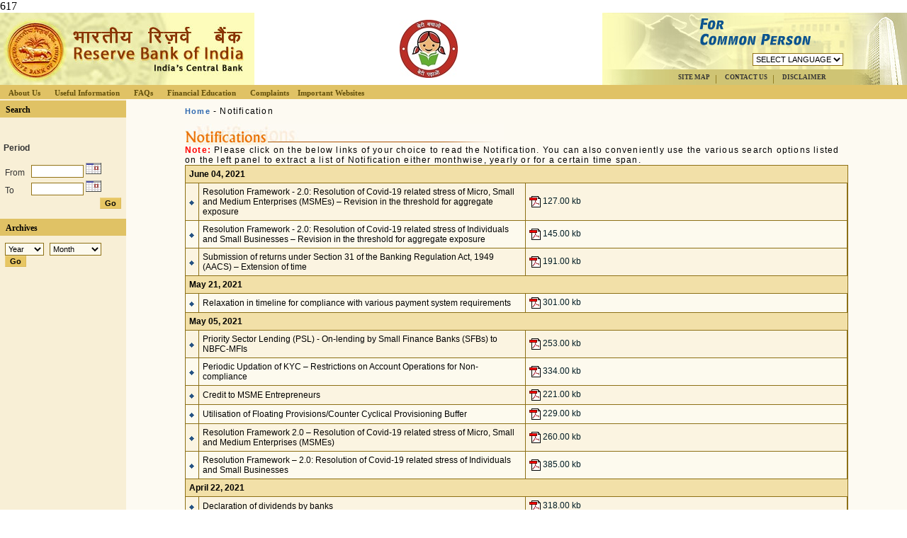

--- FILE ---
content_type: text/html; charset=utf-8
request_url: https://www.rbi.org.in/Commonman/English/Scripts/Notification.aspx
body_size: 44021
content:
617
<script id="f5_cspm">(function(){var f5_cspm={f5_p:'HGCEKDFDCFIOFECHIBMDDODJPMGGEGCBJHELOOBMNBPABGANKJLIFFFHDPAIMMBHKCFBFJLLAALKPHBFDNFALNNBAAKDBDFMCODELLBNNHKOOKMHIBJAHAFLIGEECFGL',setCharAt:function(str,index,chr){if(index>str.length-1)return str;return str.substr(0,index)+chr+str.substr(index+1);},get_byte:function(str,i){var s=(i/16)|0;i=(i&15);s=s*32;return((str.charCodeAt(i+16+s)-65)<<4)|(str.charCodeAt(i+s)-65);},set_byte:function(str,i,b){var s=(i/16)|0;i=(i&15);s=s*32;str=f5_cspm.setCharAt(str,(i+16+s),String.fromCharCode((b>>4)+65));str=f5_cspm.setCharAt(str,(i+s),String.fromCharCode((b&15)+65));return str;},set_latency:function(str,latency){latency=latency&0xffff;str=f5_cspm.set_byte(str,40,(latency>>8));str=f5_cspm.set_byte(str,41,(latency&0xff));str=f5_cspm.set_byte(str,35,2);return str;},wait_perf_data:function(){try{var wp=window.performance.timing;if(wp.loadEventEnd>0){var res=wp.loadEventEnd-wp.navigationStart;if(res<60001){var cookie_val=f5_cspm.set_latency(f5_cspm.f5_p,res);window.document.cookie='f5avr0184420833aaaaaaaaaaaaaaaa_cspm_='+encodeURIComponent(cookie_val)+';path=/;'+'';}
return;}}
catch(err){return;}
setTimeout(f5_cspm.wait_perf_data,100);return;},go:function(){var chunk=window.document.cookie.split(/\s*;\s*/);for(var i=0;i<chunk.length;++i){var pair=chunk[i].split(/\s*=\s*/);if(pair[0]=='f5_cspm'&&pair[1]=='1234')
{var d=new Date();d.setTime(d.getTime()-1000);window.document.cookie='f5_cspm=;expires='+d.toUTCString()+';path=/;'+';';setTimeout(f5_cspm.wait_perf_data,100);}}}}
f5_cspm.go();}());</script>

<!DOCTYPE HTML PUBLIC "-//W3C//DTD HTML 4.0 Transitional//EN" >
<HTML>
	<HEAD>
		<title>Reserve Bank of India</title>		
		<meta http-equiv="Content-Type" content="text/html; charset=iso-8859-1">
		<LINK href="../includes/mlrbi.css" type="text/css" rel="stylesheet">			
	</HEAD>	
	<body leftMargin="0" topMargin="0" marginheight="0" marginwidth="0">
		<form method="post" action="./Notification.aspx" id="MLRBIForm">
<div class="aspNetHidden">
<input type="hidden" name="__EVENTTARGET" id="__EVENTTARGET" value="" />
<input type="hidden" name="__EVENTARGUMENT" id="__EVENTARGUMENT" value="" />
<input type="hidden" name="__VIEWSTATE" id="__VIEWSTATE" value="/[base64]" />
</div>

<script type="text/javascript">
//<![CDATA[
var theForm = document.forms['MLRBIForm'];
if (!theForm) {
    theForm = document.MLRBIForm;
}
function __doPostBack(eventTarget, eventArgument) {
    if (!theForm.onsubmit || (theForm.onsubmit() != false)) {
        theForm.__EVENTTARGET.value = eventTarget;
        theForm.__EVENTARGUMENT.value = eventArgument;
        theForm.submit();
    }
}
//]]>
</script>


<div class="aspNetHidden">

	<input type="hidden" name="__VIEWSTATEGENERATOR" id="__VIEWSTATEGENERATOR" value="C14EC602" />
	<input type="hidden" name="__EVENTVALIDATION" id="__EVENTVALIDATION" value="/wEdAD4TjUHfU8ibN417U19KjnjjlUn7syr0MnQF08dcAvkhLu1iqPazsFE6MVk0/oyahw/VOY0Jv7TGtDKPdRDBm4uH/OPpGHJfFY9j1Efdx8DzXhr9hr3NYBHHPZxf39OIBhHjJpGC35wb5lUsOZXP91gCW7pMwFMRPuUDzzYkCrr+g4zNM2wOOg4rhC1M8ZtS9ZUDxHmM4wshQkyPM8MagH5ZNaDayVcbSAeMqx0yPbCxoqikv0ls9n/M0YSLRrZqE1bXt8yz6j7n39imH2QDf9kyicRKwTTo1si1jiS2zjKG7uqI6zW+3kk78pQKvU4GApzrPuDB8+FS5lqEtSVlX1VMXVnkPIqs+LJbE/B4IFFt+5v83qBYCtYWMu7GUSladiQi2yW70zIPF3Q1ViH+BlfA/fHEkgHn1YxxoGU8nT9WAs8GYQKnd2PQv7XKpiRLFGyHFHR9N/Nh3soiiCAIgNk+2Yafsu9vviYDTSzhTvs4ax7UKKxa4KS5FACMCqifn5L7Sf+dh3aVpDqTnLHBZzv2G56CDeo09c2KA48r5UbQrqKtBAoLpZ7CLi5jXHdIV8FNikfpJIMaoH/uxbO1eMRaBZJLOLiAXZKzrilvX2htf+bdkbP+TZsW2mRjqW+wxVb7LoyThMbyUEEqjQPGqlmpyve9xm6zNhuP/fl53nT/6jXnaoU3puNYLiOSMQ2xv5A+WZOFJ95a1O/BmapXtdgy4oI559irIiwSArHRCGWJNDjqJTAAXcvJbGfTYfJByNakecG3WOlrt0me5qj0ntoDRFUL+QjBNKvpBQERqp2Jt0emloCDwdn9C/MW/tApmo0lxrajpkTVGwZHD94e15iWHeqcCpJzSAzkNqJJAUtBlJgV7XtENUmmOG+pmiLltJuMrH+B454xwwdeLIgtfQ9d8ibTIHsQP2f8P5fu1imBX3v46QS4hnjFNH4mEbKnl4gOOxfie0tR2gx2Bd7s99AO8gbJUgal/E1IzlqDRRdFk4cMNUXw+NdseDnqwcYc8zIm0ZdaGfhlJy/[base64]/3zAT0R/JvPWbUJg8ZiLXK8C9WqTlbF/FbEKcC8q9acsACT2F5ZdK0me4xe094NWxRqB6ZSL6miPAeJ56iqabAH2T8un8xh8IrUvECzuAxh8QYb9UIkD1gLr9WTd" />
</div>		
			<table height="100%" cellSpacing="0" cellPadding="0" width="100%" border="0">
				<tr vAlign="top">
					<td colSpan="2" height="120"><meta http-equiv="Page-Enter" content="revealTrans(Duration=1.0,Transition=23)">
<meta http-equiv="Page-Exit" content="revealTrans(Duration=1.0,Transition=23)">

<script src="../../Hindi/includes/Hindi.js" type="text/javascript"></script>

<script language="JavaScript" type="text/JavaScript">
    function MM_preloadImages() { //v3.0
        var d = document; if (d.images) {
            if (!d.MM_p) d.MM_p = new Array();
            var i, j = d.MM_p.length, a = MM_preloadImages.arguments; for (i = 0; i < a.length; i++)
                if (a[i].indexOf("#") != 0) { d.MM_p[j] = new Image; d.MM_p[j++].src = a[i]; }
        }
    }
    function Changeurl(arg1) {
        var userURL;
        userURL = window.document.location.toString();
        userURL = userURL.toLowerCase()
        s = new String(userURL)
        s = s.replace("english", arg1)
        location.href = s.toString()
    } 
</script>

<script language="JavaScript">
    var fileName = location.pathname.substring(location.pathname.lastIndexOf('/') + 1)
    //alert(fileName);
    function EmailToFriend() {
        var mailURL;
        mailURL = window.document.location.toString();
        window.open("../scripts/emailstory.aspx?page=" + mailURL, "Email", config = "menubar=no,height=320,width=410,scrollbars=yes")
    }      
</script>

<script language="javascript" src="../js/mm_menu.js"></script>

<script language="javascript" src="../js/popup.js"></script>

<script language="JavaScript">
<!--
    function mmLoadMenus() {
        if (window.mm_menu_0710165506_0) return;

        window.mm_menu_0710165506_11 = new Menu("Organisation", 100, 20, "tahoma, arial, verdana, helvetica", 12, "#000000", "#000000", "#EFDFAF", "#FBF4E1", "left", "middle", 3, 0, 1000, -5, 7, true, true, true, 0, true, false);
        mm_menu_0710165506_11.addMenuItem("Structure", "location='../Scripts/OrgStructure.aspx'");
        //mm_menu_0710165506_11.addMenuItem("Structure","javascript:alert('Page being revised')");
        mm_menu_0710165506_11.addMenuItem("Function", "location='../Scripts/Organisation.aspx'");
        mm_menu_0710165506_11.hideOnMouseOut = true;
        mm_menu_0710165506_11.childMenuIcon = "../images/arrow.gif";
        mm_menu_0710165506_11.bgColor = '#8D7016';
        mm_menu_0710165506_11.menuBorder = 1;
        mm_menu_0710165506_11.menuLiteBgColor = '#E0C265';
        mm_menu_0710165506_11.menuBorderBgColor = '#E0C265';

        window.mm_menu_0710165506_1 = new Menu("root", 180, 20, "tahoma, arial, verdana, helvetica", 12, "#000000", "#000000", "#EFDFAF", "#FBF4E1", "left", "middle", 3, 0, 1000, -5, 7, true, true, true, 0, true, false);
        mm_menu_0710165506_1.addMenuItem(mm_menu_0710165506_11);
        mm_menu_0710165506_1.addMenuItem("Communication Policy of RBI", "location='../Scripts/commpol.aspx'");
        mm_menu_0710165506_1.addMenuItem("Right&nbsp;to&nbsp;Information&nbsp;Act", "location='http://rbi.org.in/Scripts/righttoinfoact.aspx'");
        mm_menu_0710165506_1.hideOnMouseOut = true;
        mm_menu_0710165506_1.childMenuIcon = "../images/arrow.gif";
        mm_menu_0710165506_1.bgColor = '#8D7016';
        mm_menu_0710165506_1.menuBorder = 1;
        mm_menu_0710165506_1.menuLiteBgColor = '#E0C265';
        mm_menu_0710165506_1.menuBorderBgColor = '#E0C265';

        window.mm_menu_0710165506_21 = new Menu("RBI&nbsp;Regulations", 160, 20, "tahoma, arial, verdana, helvetica", 12, "#000000", "#000000", "#EFDFAF", "#FBF4E1", "left", "middle", 3, 0, 1000, -5, 7, true, true, true, 0, true, false);
        mm_menu_0710165506_21.addMenuItem("Notifications", "location='../Scripts/Notification.aspx'");
        mm_menu_0710165506_21.addMenuItem("Press&nbsp;Releases", "location='../Scripts/PressReleases.aspx'");
	mm_menu_0710165506_21.addMenuItem("Speeches", "location='../Scripts/speeches.aspx'");
        mm_menu_0710165506_21.addMenuItem("Master&nbsp;Circulars", "location='../Scripts/MasterCircular.aspx'");
		mm_menu_0710165506_21.addMenuItem("Master&nbsp;Direction", "location='../Scripts/MasterDirection.aspx'");
        //mm_menu_0710165506_21.addMenuItem("Customer&nbsp;Service&nbsp;Guidelines", "location='../Scripts/CustomerServiceGuidelines.aspx'");
        mm_menu_0710165506_21.hideOnMouseOut = true;
        mm_menu_0710165506_21.childMenuIcon = "../images/arrow.gif";
        mm_menu_0710165506_21.bgColor = '#8D7016';
        mm_menu_0710165506_21.menuBorder = 1;
        mm_menu_0710165506_21.menuLiteBgColor = '#E0C265';
        mm_menu_0710165506_21.menuBorderBgColor = '#E0C265';

        window.mm_menu_0710165506_22 = new Menu("Financial&nbsp;Agents", 310, 20, "tahoma, arial, verdana, helvetica", 12, "#000000", "#000000", "#EFDFAF", "#FBF4E1", "left", "middle", 3, 0, 1000, -5, 7, true, true, true, 0, true, false);
        mm_menu_0710165506_22.addMenuItem("Banks&nbsp;in&nbsp;India", "location='../Scripts/BanksInIndia.aspx'");
        mm_menu_0710165506_22.addMenuItem("List&nbsp;of&nbsp;Agency&nbsp;Banks", "location='https://www.rbi.org.in/commonman/English/Scripts/Content.aspx?id=2139'");
	mm_menu_0710165506_22.addMenuItem("List of Authorised entities - Payment System Operators", "location='https://rbi.org.in/Scripts/PublicationsView.aspx?id=12043'");
	mm_menu_0710165506_22.addMenuItem("List of Banks Permitted to Provide Mobile Banking Service in India", "location='https://rbi.org.in/Scripts/bs_viewcontent.aspx?Id=2463'");
	mm_menu_0710165506_22.addMenuItem("List of Banks Permitted to Issue Pre-paid Cards in India", "location='https://rbi.org.in/Scripts/bs_viewcontent.aspx?Id=2491'");
        mm_menu_0710165506_22.addMenuItem("Authorized&nbsp;Dealers&nbsp;in&nbsp;Foreign&nbsp;Exchange", "location='https://www.rbi.org.in/scripts/category.aspx'");
        mm_menu_0710165506_22.addMenuItem("Authorised&nbsp;Franchisees&nbsp;of&nbsp;ADs/FFMCs", "location='https://www.rbi.org.in/Scripts/franchisees_List.aspx'");
        mm_menu_0710165506_22.addMenuItem("Full&nbsp;Fledged&nbsp;Money&nbsp;Changers", "location='https://www.rbi.org.in/Scripts/FFMCList.aspx'");
	mm_menu_0710165506_22.addMenuItem("List&nbsp;of&nbsp;Full&nbsp;Fledged&nbsp;Money&nbsp;Changers&nbsp;Licenses&nbsp;cancelled", "location='https://www.rbi.org.in/Scripts/FFMCListCancelled.aspx'");
        mm_menu_0710165506_22.addMenuItem("List of Scheduled Commercial Banks (SCBs)", "location='https://www.rbi.org.in/scripts/bs_viewcontent.aspx?Id=3657'");
        mm_menu_0710165506_22.addMenuItem("Overseas&nbsp;presence&nbsp;of&nbsp;Indian&nbsp;banks", "window.open('https://rbidocs.rbi.org.in/rdocs/Content/pdfs/71206.pdf', '_blank', 'width=600,height=400,scrollbars=0,resizable=yes,top=10,left=50');");
	mm_menu_0710165506_22.addMenuItem("List of Banks having IFSC Banking Unit (IBU) in GIFT City", "window.open('https://rbidocs.rbi.org.in/rdocs/Content/pdfs/IFSCIBU01102019.pdf', '_blank', 'width=600,height=400,scrollbars=0,resizable=yes,top=10,left=50');");
	mm_menu_0710165506_22.addMenuItem("Foreign&nbsp;bank&nbsp;branches/WOS/Representative&nbsp;offices&nbsp;in&nbsp;India", "window.open('https://rbidocs.rbi.org.in/rdocs/Content/pdfs/71207.pdf', '_blank', 'width=600,height=400,scrollbars=0,resizable=yes,top=10,left=50');");
        //mm_menu_0710165506_22.addMenuItem("New&nbsp;Private&nbsp;Sector&nbsp;Banks", "window.open('#', '#', 'width=600,height=400,scrollbars=0,resizable=yes,top=10,left=50');");
        mm_menu_0710165506_22.addMenuItem("Banks&nbsp;Importing&nbsp;Gold/Silver", "location='../Scripts/Content.aspx?id=336'");
        mm_menu_0710165506_22.addMenuItem("Primary&nbsp;Dealers", "location='../Scripts/PrimaryDealers.aspx'");
        mm_menu_0710165506_22.addMenuItem("Non-Banking&nbsp;Finance&nbsp;Companies", "location='https://rbi.org.in/Scripts/BS_NBFCList.aspx'");
        mm_menu_0710165506_22.addMenuItem("PPF/Senior&nbsp;Citizens'&nbsp;Savings&nbsp;Scheme&nbsp;(SCSS)", "location='../Scripts/Content.aspx?id=1290'");
	//mm_menu_0710165506_22.addMenuItem("State&nbsp;Co-operative&nbsp;Banks", "location='../Scripts/Content.aspx?id=1306'");
	//mm_menu_0710165506_22.addMenuItem("Scheduled&nbsp;State&nbsp;Co-operative&nbsp;Banks", "location='http://rbidocs.rbi.org.in/rdocs/Content/pdfs/SCCB20141702.pdf'");
	//mm_menu_0710165506_22.addMenuItem("Non-Scheduled&nbsp;State&nbsp;Co-operative&nbsp;Banks", "location='http://rbidocs.rbi.org.in/rdocs/Content/pdfs/NSCB20141402.pdf'");
	//mm_menu_0710165506_22.addMenuItem("District&nbsp;Central&nbsp;Cooperative&nbsp;Bank", "location='http://rbidocs.rbi.org.in/rdocs/Content/pdfs/DCCB20141702.pdf'");
        mm_menu_0710165506_22.hideOnMouseOut = true;
        mm_menu_0710165506_22.childMenuIcon = "../images/arrow.gif";
        mm_menu_0710165506_22.bgColor = '#8D7016';
        mm_menu_0710165506_22.menuBorder = 1;
        mm_menu_0710165506_22.menuLiteBgColor = '#E0C265';
        mm_menu_0710165506_22.menuBorderBgColor = '#E0C265';

        window.mm_menu_0710165506_2 = new Menu("root", 150, 20, "tahoma, arial, verdana, helvetica", 12, "#000000", "#000000", "#EFDFAF", "#FBF4E1", "left", "middle", 3, 0, 1000, -5, 7, true, true, true, 0, true, false);
        mm_menu_0710165506_2.addMenuItem(mm_menu_0710165506_21);
        mm_menu_0710165506_2.addMenuItem("Lending&nbsp;Rates", "window.open('http://rbi.org.in/rbi-sourcefiles/lendingrate/LendingRates.aspx', '_blank', 'width=600,height=400,scrollbars=0,resizable=yes,top=10,left=50');");
<!--        mm_menu_0710165506_2.addMenuItem("Service&nbsp;Charges", "location='../Scripts/ServiceCharge.aspx'");-->
        mm_menu_0710165506_2.addMenuItem("Note&nbsp;Refund", "location='https://rbi.org.in/Scripts/OccasionalPublications.aspx?head=RBI%20-%20Note%20Refund%20Rules'");
        mm_menu_0710165506_2.addMenuItem("Cheque&nbsp;Collection&nbsp;Policy", "location='../Scripts/ChequeCollectionPolicy.aspx'");
        mm_menu_0710165506_2.addMenuItem(mm_menu_0710165506_22);
        mm_menu_0710165506_2.hideOnMouseOut = true;
        mm_menu_0710165506_2.childMenuIcon = "../images/arrow.gif";
        mm_menu_0710165506_2.bgColor = '#8D7016';
        mm_menu_0710165506_2.menuBorder = 1;
        mm_menu_0710165506_2.menuLiteBgColor = '#E0C265';
        mm_menu_0710165506_2.menuBorderBgColor = '#E0C265';

        window.mm_menu_3_1 = new Menu("Against&nbsp;Bank", 180, 20, "tahoma, arial, verdana, helvetica", 12, "#000000", "#000000", "#EFDFAF", "#FBF4E1", "left", "middle", 3, 0, 1000, -5, 7, true, true, true, 0, true, false);
        mm_menu_3_1.addMenuItem("Banking&nbsp;Ombudsman&nbsp;Scheme", "location='../Scripts/AgainstBank.aspx'");
        mm_menu_3_1.addMenuItem("Protected&nbsp;Disclosure&nbsp;Scheme", "location='../Scripts/Notification.aspx?Id=255'");
        mm_menu_3_1.hideOnMouseOut = true;
        mm_menu_3_1.childMenuIcon = "../images/arrow.gif";
        mm_menu_3_1.bgColor = '#8D7016';
        mm_menu_3_1.menuBorder = 1;
        mm_menu_3_1.menuLiteBgColor = '#E0C265';
        mm_menu_3_1.menuBorderBgColor = '#E0C265';

        window.mm_menu_3_13 = new Menu("Against&nbsp;NBFCs", 200, 20, "tahoma, arial, verdana, helvetica", 12, "#000000", "#000000", "#EFDFAF", "#FBF4E1", "left", "middle", 3, 0, 1000, -5, 7, true, true, true, 0, true, false);
	    mm_menu_3_13.addMenuItem("Ombudsman Scheme for NBFCs", "window.open('https://www.rbi.org.in/commonman/English/Scripts/AgainstNBFCs.aspx');");
        mm_menu_3_13.addMenuItem("Company Law Board", "window.open('http://www.rbi.org.in/commonman/upload/english/Content/Docs/Regional_Offices_of_Company_Law_Board_and_complaint_form_to_CLB.doc');");
        mm_menu_3_13.addMenuItem("Nodal Agencies", "window.open('../../Upload/English/Content/PDFs/LNA100112C_M.pdf');");
        mm_menu_3_13.hideOnMouseOut = true;
        mm_menu_3_13.childMenuIcon = "../images/arrow.gif";
        mm_menu_3_13.bgColor = '#8D7016';
        mm_menu_3_13.menuBorder = 1;
        mm_menu_3_13.menuLiteBgColor = '#E0C265';
        mm_menu_3_13.menuBorderBgColor = '#E0C265';

        window.mm_menu_0710165506_3 = new Menu("root", 95, 20, "tahoma, arial, verdana, helvetica", 12, "#000000", "#000000", "#EFDFAF", "#FBF4E1", "left", "middle", 3, 0, 1000, -5, 7, true, true, true, 0, true, false);
        mm_menu_0710165506_3.addMenuItem(mm_menu_3_1);
        mm_menu_0710165506_3.addMenuItem("Against&nbsp;RBI", "location='../Scripts/AgainstRBI.aspx'");
        //mm_menu_0710165506_3.addMenuItem("Against&nbsp;NBFCs","window.open('http://www.rbi.org.in/commonman/upload/english/Content/Docs/Regional_Offices_of_Company_Law_Board_and_complaint_form_to_CLB.doc', '_blank', 'width=600,height=400,scrollbars=0,resizable=yes,top=10,left=50');");
        mm_menu_0710165506_3.hideOnMouseOut = true;
        mm_menu_0710165506_3.childMenuIcon = "../images/arrow.gif";
        mm_menu_0710165506_3.bgColor = '#8D7016';
        mm_menu_0710165506_3.menuBorder = 1;
        mm_menu_0710165506_3.menuLiteBgColor = '#E0C265';
        mm_menu_0710165506_3.menuBorderBgColor = '#E0C265';

        mm_menu_0710165506_3.addMenuItem(mm_menu_3_13);

        window.mm_menu_0710165506_4 = new Menu("root", 120, 20, "tahoma, arial, verdana, helvetica", 12, "#000000", "#000000", "#EFDFAF", "#FBF4E1", "left", "middle", 3, 0, 1000, -5, 7, true, true, true, 0, true, false);
        mm_menu_0710165506_4.addMenuItem("Currency&nbsp;Museum", "location='http://www.rbi.org.in/scripts/ic_currency.aspx'");
        mm_menu_0710165506_4.addMenuItem("History", "location='http://www.rbi.org.in/scripts/History.aspx'");
        //mm_menu_0710165506_4.addMenuItem("Currency&nbsp;Museum","location='../Scripts/CurrencyHome.aspx'");
        //mm_menu_0710165506_4.addMenuItem("History","location='../Scripts/HistoryHome.aspx'");
        mm_menu_0710165506_4.hideOnMouseOut = true;
        mm_menu_0710165506_4.childMenuIcon = "../images/arrow.gif";
        mm_menu_0710165506_4.bgColor = '#8D7016';
        mm_menu_0710165506_4.menuBorder = 1;
        mm_menu_0710165506_4.menuLiteBgColor = '#E0C265';
        mm_menu_0710165506_4.menuBorderBgColor = '#E0C265';

        window.mm_menu_0710165506_5_1 = new Menu("For School Kids", 220, 20, "tahoma, arial, verdana, helvetica", 12, "#000000", "#000000", "#EFDFAF", "#FBF4E1", "left", "middle", 3, 0, 1000, -5, 7, true, true, true, 0, true, false);
        mm_menu_0710165506_5_1.addMenuItem("BE(A)WARE", "location='../Scripts/BEAWARE.aspx'");
        mm_menu_0710165506_5_1.addMenuItem("Raju and the Forty Thieves", "location='../Scripts/BasicBankingNew.aspx'");
		mm_menu_0710165506_5_1.addMenuItem("Raju and the Money tree", "location='../Scripts/BasicBanking.aspx'");
        mm_menu_0710165506_5_1.addMenuItem("Money&nbsp;Kumar&nbsp;&&nbsp;The&nbsp;Monetary&nbsp;Policy", "location='../Scripts/MoneyKumar.aspx'");
        mm_menu_0710165506_5_1.addMenuItem("Old&nbsp;Man&nbsp;Monetary", "location='../Scripts/OldManMonetary.aspx'");
        mm_menu_0710165506_5_1.addMenuItem("Raju&nbsp;and&nbsp;The&nbsp;Skyladder", "location='../Scripts/RajuAndSkyladder.aspx'");
        mm_menu_0710165506_5_1.addMenuItem("Raju and The Magical Goat", "location='../Scripts/RajuAndMagicalGoat.aspx'");
        mm_menu_0710165506_5_1.addMenuItem("Money Kumar and Caring for Currency", "location='../Scripts/MoneyKumarandCaring.aspx'");
        mm_menu_0710165506_5_1.addMenuItem("Raju and The Friendly ATM", "location='../Scripts/RajuAndATM.aspx'");
        mm_menu_0710165506_5_1.addMenuItem("Raju and The Debit Card", "location='../Scripts/RajuandDebitCard.aspx'");
        mm_menu_0710165506_5_1.hideOnMouseOut = true;
        mm_menu_0710165506_5_1.childMenuIcon = "../images/arrow.gif";
        mm_menu_0710165506_5_1.bgColor = '#8D7016';
        mm_menu_0710165506_5_1.menuBorder = 1;
        mm_menu_0710165506_5_1.menuLiteBgColor = '#E0C265';
        mm_menu_0710165506_5_1.menuBorderBgColor = '#E0C265';

        //for trainers
        window.mm_menu_0710165506_5_3 = new Menu("For Trainers", 220, 20, "tahoma, arial, verdana, helvetica", 12, "#000000", "#000000", "#EFDFAF", "#FBF4E1", "left", "middle", 3, 0, 1000, -5, 7, true, true, true, 0, true, false);
        mm_menu_0710165506_5_3.addMenuItem("Financial Literacy Guide", "location='../Scripts/FinancialLiteracyGuide.aspx'");
        mm_menu_0710165506_5_3.addMenuItem("Financial Diary", "location='../Scripts/FinancialDiary.aspx'");
        mm_menu_0710165506_5_3.addMenuItem("Financial Literacy Posters", "location='../Scripts/FinancialLiteracyPosters.aspx'");
        mm_menu_0710165506_5_3.hideOnMouseOut = true;
        mm_menu_0710165506_5_3.childMenuIcon = "../images/arrow.gif";
        mm_menu_0710165506_5_3.bgColor = '#8D7016';
        mm_menu_0710165506_5_3.menuBorder = 1;
        mm_menu_0710165506_5_3.menuLiteBgColor = '#E0C265';
        mm_menu_0710165506_5_3.menuBorderBgColor = '#E0C265';
        //end for trainers



        window.mm_menu_0710165506_5_2_2 = new Menu("Essay Competition for School Children", 140, 20, "tahoma, arial, verdana, helvetica", 12, "#000000", "#000000", "#EFDFAF", "#FBF4E1", "left", "middle", 3, 0, 1000, -5, 7, true, true, true, 0, true, false);
        mm_menu_0710165506_5_2_2.addMenuItem("Announcement", "location='../Scripts/EssayCompetition.aspx'");
        mm_menu_0710165506_5_2_2.addMenuItem("Results", "location='Results.aspx'");
        mm_menu_0710165506_5_2_2.addMenuItem("Prize&nbsp;winning&nbsp;essays", "location='Prizewinningessays.aspx'");
        mm_menu_0710165506_5_2_2.hideOnMouseOut = true;
        mm_menu_0710165506_5_2_2.childMenuIcon = "../images/arrow.gif";
        mm_menu_0710165506_5_2_2.bgColor = '#8D7016';
        mm_menu_0710165506_5_2_2.menuBorder = 1;
        mm_menu_0710165506_5_2_2.menuLiteBgColor = '#E0C265';
        mm_menu_0710165506_5_2_2.menuBorderBgColor = '#E0C265';

        window.mm_menu_0710165506_5_2 = new Menu("Advertisements", 240, 20, "tahoma, arial, verdana, helvetica", 12, "#000000", "#000000", "#EFDFAF", "#FBF4E1", "left", "middle", 3, 0, 1000, -5, 7, true, true, true, 0, true, false);
	mm_menu_0710165506_5_2.addMenuItem("&#8377;10 new note", "location='../Scripts/Note10.aspx'");
	mm_menu_0710165506_5_2.addMenuItem("&#8377;20 new note", "location='../Scripts/Note20.aspx'");
	mm_menu_0710165506_5_2.addMenuItem("&#8377;50 new note", "location='../Scripts/Note50.aspx'");
	mm_menu_0710165506_5_2.addMenuItem("&#8377;100 new note", "location='../Scripts/Note100.aspx'");
	mm_menu_0710165506_5_2.addMenuItem("&#8377;200 new note", "location='../Scripts/Note200.aspx'");
	mm_menu_0710165506_5_2.addMenuItem("&#8377;2000 and &#8377;500 new notes", "location='../Scripts/NewNotes.aspx'");
	mm_menu_0710165506_5_2.addMenuItem("RBI issues Rs. 500 notes in new series", "location='../Scripts/Note500.aspx'");
	mm_menu_0710165506_5_2.addMenuItem("RBI issues Rs. 2000 note in a new series", "location='../Scripts/Note2000.aspx'");
	mm_menu_0710165506_5_2.addMenuItem("KYC", "location='../Scripts/RBI_KYC.aspx'");
        mm_menu_0710165506_5_2.addMenuItem("Currency&nbsp;Note&nbsp;Posters", "location='../Scripts/CurrencyNotePosters.aspx'");

        //mm_menu_0710165506_5_2.addMenuItem("Essay Competition for School Children","location='../Scripts/EssayCompetition.aspx'");
        mm_menu_0710165506_5_2.addMenuItem(mm_menu_0710165506_5_2_2);
        mm_menu_0710165506_5_2.addMenuItem("Fictitious Mails", "location='../Scripts/FictitiousMails.aspx'");
        mm_menu_0710165506_5_2.addMenuItem("Fictitious Offers", "location='../Scripts/FictitiousOffers.aspx'");
        mm_menu_0710165506_5_2.addMenuItem("NBFCs", "location='../Scripts/NBFC_Ads.aspx'");
        mm_menu_0710165506_5_2.hideOnMouseOut = true;
        mm_menu_0710165506_5_2.childMenuIcon = "../images/arrow.gif";
        mm_menu_0710165506_5_2.bgColor = '#8D7016';
        mm_menu_0710165506_5_2.menuBorder = 1;
        mm_menu_0710165506_5_2.menuLiteBgColor = '#E0C265';
        mm_menu_0710165506_5_2.menuBorderBgColor = '#E0C265';
	
	window.mm_menu_0710165506_5_4 = new Menu("Posters on UPI and USSD", 220, 20, "tahoma, arial, verdana, helvetica", 12, "#ffffff", "#ffffff", "#1b58ae", "#3269b6", "left", "middle", 3, 0, 1000, -5, 7, true, true, true, 0, true, false);
        mm_menu_0710165506_5_4.addMenuItem("UPI", "location='../Scripts/UPI.aspx'");
        mm_menu_0710165506_5_4.addMenuItem("USSD", "location='../Scripts/USSD.aspx'");
        mm_menu_0710165506_5_4.hideOnMouseOut = true;
        mm_menu_0710165506_5_4.childMenuIcon = "../images/arrow.gif";
        mm_menu_0710165506_5_4.bgColor = '#ae7226';
        mm_menu_0710165506_5_4.menuBorder = 1;
        mm_menu_0710165506_5_4.menuLiteBgColor = '#ae7226';
        mm_menu_0710165506_5_4.menuBorderBgColor = '#ae7226';
	
	window.mm_menu_1011090347_0_4 = new Menu("<font Face='mangal' size='2px'>Target Group Booklets</font>", 200, 20, "AkrutiDevWebRbi, arial, verdana, helvetica", 18, "#000000", "#000000", "#EFDFAF", "#FBF4E1", "left", "middle", 3, 0, 1000, -5, 7, true, true, true, 0, true, false);
        mm_menu_1011090347_0_4.addMenuItem("<font Face='mangal' size='2px'>Farmers</font>", "location='Farmers.aspx'");
        mm_menu_1011090347_0_4.addMenuItem("<font Face='mangal' size='2px'>Small entrepreneurs</font>", "location='SmallEntrepreneurs.aspx'");
        mm_menu_1011090347_0_4.addMenuItem("<font Face='mangal' size='2px'>School children</font>", "location='SchoolChildren.aspx'");
        mm_menu_1011090347_0_4.addMenuItem("<font Face='mangal' size='2px'>Self Help Groups</font>", "location='SelfHelpGroups.aspx'");
        mm_menu_1011090347_0_4.addMenuItem("<font Face='mangal' size='2px'>Senior Citizens</font>", "location='SeniorCitizens.aspx'");
        mm_menu_1011090347_0_4.fontWeight = "bold";
        mm_menu_1011090347_0_4.hideOnMouseOut = true;
        mm_menu_1011090347_0_4.childMenuIcon = "https://www.rbi.org.in/commonman/English/images/arrow.gif";
        mm_menu_1011090347_0_4.bgColor = '#8D7016';
        mm_menu_1011090347_0_4.menuBorder = 1;
        mm_menu_1011090347_0_4.menuLiteBgColor = '#E0C265';
        mm_menu_1011090347_0_4.menuBorderBgColor = '#E0C265';

        //new menu added for financial literacy week 2025
        window.mm_menu_0710165506_5_14 = new Menu("<font Face='mangal' size='2px'>Financial Literacy Week 2025</font>", 320, 20, "AkrutiDevWebRbi, arial, verdana, helvetica", 18, "#000000", "#000000", "#EFDFAF", "#FBF4E1", "left", "middle", 3, 0, 1000, -5, 7, true, true, true, 0, true, false);
        mm_menu_0710165506_5_14.addMenuItem("<font Face='mangal' size='2px'>Financial Planning</font>", "location='../Scripts/FLW25_FinancialPlanning.aspx'");
        mm_menu_0710165506_5_14.addMenuItem("<font Face='mangal' size='2px'>Saving and Risk Management</font>", "location='../Scripts/FLW25_SavingandRiskManagement.aspx'");
        mm_menu_0710165506_5_14.addMenuItem("<font Face='mangal' size='2px'>Availing Credit for Growth</font>", "location='../Scripts/FLW25_AvailingCreditForGrowth.aspx'");
        mm_menu_0710165506_5_14.hideOnMouseOut = true;
        mm_menu_0710165506_5_14.childMenuIcon = "../images/arrow.gif";
        mm_menu_0710165506_5_14.bgColor = '#8D7016';
        mm_menu_0710165506_5_14.menuBorder = 1;
        mm_menu_0710165506_5_14.menuLiteBgColor = '#E0C265';
        mm_menu_0710165506_5_14.menuBorderBgColor = '#E0C265';

        //new menu added for financial literacy week 2024
        window.mm_menu_0710165506_5_13 = new Menu("<font Face='mangal' size='2px'>Financial Literacy Week 2024</font>", 320, 20, "AkrutiDevWebRbi, arial, verdana, helvetica", 18, "#000000", "#000000", "#EFDFAF", "#FBF4E1", "left", "middle", 3, 0, 1000, -5, 7, true, true, true, 0, true, false);
        mm_menu_0710165506_5_13.addMenuItem("<font Face='mangal' size='2px'>Saving and Power of Compounding</font>", "location='../Scripts/FLW24_SavingCompounding.aspx'");
        mm_menu_0710165506_5_13.addMenuItem("<font Face='mangal' size='2px'>Banking Essentials for Students</font>", "location='../Scripts/FLW24_BankingEssentialsStudents.aspx'");
        mm_menu_0710165506_5_13.addMenuItem("<font Face='mangal' size='2px'>Digital and Cyber Hygiene</font>", "location='../Scripts/FLW24_DigitalCyberHygiene.aspx'");
        mm_menu_0710165506_5_13.hideOnMouseOut = true;
        mm_menu_0710165506_5_13.childMenuIcon = "../images/arrow.gif";
        mm_menu_0710165506_5_13.bgColor = '#8D7016';
        mm_menu_0710165506_5_13.menuBorder = 1;
        mm_menu_0710165506_5_13.menuLiteBgColor = '#E0C265';
        mm_menu_0710165506_5_13.menuBorderBgColor = '#E0C265';

       //new menu added for financial literacy week 2022
        window.mm_menu_0710165506_5_12 = new Menu("<font Face='mangal' size='2px'>Financial Literacy Week 2023</font>", 320, 20, "AkrutiDevWebRbi, arial, verdana, helvetica", 18, "#000000", "#000000", "#EFDFAF", "#FBF4E1", "left", "middle", 3, 0, 1000, -5, 7, true, true, true, 0, true, false);
        mm_menu_0710165506_5_12.addMenuItem("<font Face='mangal' size='2px'>Prudent use of digital financial services - I</font>", "location='../Scripts/FLW23_Digital_Fin_Services.aspx'");
        mm_menu_0710165506_5_12.addMenuItem("<font Face='mangal' size='2px'>Prudent use of digital financial services - II</font>", "location='../Scripts/FLW23_Caution_Digital_Services.aspx'");
        mm_menu_0710165506_5_12.addMenuItem("<font Face='mangal' size='2px'>Savings, planning and Budgeting</font>", "location='../Scripts/FLW23_Savings_Budget.aspx'");
        mm_menu_0710165506_5_12.hideOnMouseOut = true;
        mm_menu_0710165506_5_12.childMenuIcon = "../images/arrow.gif";
        mm_menu_0710165506_5_12.bgColor = '#8D7016';
        mm_menu_0710165506_5_12.menuBorder = 1;
        mm_menu_0710165506_5_12.menuLiteBgColor = '#E0C265';
        mm_menu_0710165506_5_12.menuBorderBgColor = '#E0C265';
	
	//new menu added for financial literacy week 2022
        window.mm_menu_0710165506_5_11 = new Menu("<font Face='mangal' size='2px'>Financial Literacy Week 2022</font>", 320, 20, "AkrutiDevWebRbi, arial, verdana, helvetica", 18, "#000000", "#000000", "#EFDFAF", "#FBF4E1", "left", "middle", 3, 0, 1000, -5, 7, true, true, true, 0, true, false);
        mm_menu_0710165506_5_11.addMenuItem("<font Face='mangal' size='2px'>Convenience of Digital Banking</font>", "location='../Scripts/FLW22_Convenience_digitaltransactions.aspx'");
        mm_menu_0710165506_5_11.addMenuItem("<font Face='mangal' size='2px'>Security of Digital Transaction</font>", "location='../Scripts/FLW22_Security_digitaltransactions.aspx'");
        mm_menu_0710165506_5_11.addMenuItem("<font Face='mangal' size='2px'>Protection to Consumers</font>", "location='../Scripts/FLW22_Protectiontocustomers.aspx'");
	mm_menu_0710165506_5_11.hideOnMouseOut = true;
        mm_menu_0710165506_5_11.childMenuIcon = "../images/arrow.gif";
        mm_menu_0710165506_5_11.bgColor = '#8D7016';
        mm_menu_0710165506_5_11.menuBorder = 1;
        mm_menu_0710165506_5_11.menuLiteBgColor = '#E0C265';
        mm_menu_0710165506_5_11.menuBorderBgColor = '#E0C265';

	//new menu added for financial literacy week 2021
        window.mm_menu_0710165506_5_9 = new Menu("<font Face='mangal' size='2px'>Financial Literacy Week 2021</font>", 320, 20, "AkrutiDevWebRbi, arial, verdana, helvetica", 18, "#000000", "#000000", "#EFDFAF", "#FBF4E1", "left", "middle", 3, 0, 1000, -5, 7, true, true, true, 0, true, false);
        mm_menu_0710165506_5_9.addMenuItem("<font Face='mangal' size='2px'>Borrowing from Formal Institutions</font>", "location='../Scripts/FLW21_BorrowingFormalInstitution.aspx'");
        mm_menu_0710165506_5_9.addMenuItem("<font Face='mangal' size='2px'>Responsible Borrowing</font>", "location='../Scripts/FLW21_ResponsibleBorrowing.aspx'");
        mm_menu_0710165506_5_9.addMenuItem("<font Face='mangal' size='2px'>Timely Repayment</font>", "location='../Scripts/FLw21_TimelyRepaymentCredit.aspx'");
	mm_menu_0710165506_5_9.hideOnMouseOut = true;
        mm_menu_0710165506_5_9.childMenuIcon = "../images/arrow.gif";
        mm_menu_0710165506_5_9.bgColor = '#8D7016';
        mm_menu_0710165506_5_9.menuBorder = 1;
        mm_menu_0710165506_5_9.menuLiteBgColor = '#E0C265';
        mm_menu_0710165506_5_9.menuBorderBgColor = '#E0C265';

	//new menu added for financial literacy week 2020
        window.mm_menu_0710165506_5_10 = new Menu("Financial Literacy Week 2020", 200, 20, "tahoma, arial, verdana, helvetica", 12, "#ffffff", "#ffffff", "#1b58ae", "#3269b6", "left", "middle", 3, 0, 1000, -5, 7, true, true, true, 0, true, false);
        mm_menu_0710165506_5_10.addMenuItem("<font Face='mangal' size='2px'>Formalisation</font>", "location='../Scripts/Formalisation.aspx'");
        mm_menu_0710165506_5_10.addMenuItem("<font Face='mangal' size='2px'>Collateral Free</font>", "location='../Scripts/CollateralFreeLoans.aspx'");
        mm_menu_0710165506_5_10.addMenuItem("<font Face='mangal' size='2px'>Trade Receivables Discounting</font>", "location='../Scripts/TradeReceivablesDiscountingSystem.aspx'");
        mm_menu_0710165506_5_10.addMenuItem("<font Face='mangal' size='2px'>Timely Repayment</font>", "location='../Scripts/TimelyRepaymentLoans.aspx'");
	mm_menu_0710165506_5_10.hideOnMouseOut = true;
        mm_menu_0710165506_5_10.childMenuIcon = "../images/arrow.gif";
        mm_menu_0710165506_5_10.bgColor = '#8D7016';
        mm_menu_0710165506_5_10.menuBorder = 1;
        mm_menu_0710165506_5_10.menuLiteBgColor = '#E0C265';
        mm_menu_0710165506_5_10.menuBorderBgColor = '#E0C265';

	window.mm_menu_0710165506_5_8 = new Menu("<font Face='mangal' size='2px'>Financial Literacy Week 2019</font>", 320, 20, "AkrutiDevWebRbi, arial, verdana, helvetica", 18, "#000000", "#000000", "#EFDFAF", "#FBF4E1", "left", "middle", 3, 0, 1000, -5, 7, true, true, true, 0, true, false);
        mm_menu_0710165506_5_8.addMenuItem("<font Face='mangal' size='2px'>Responsible Borrowing</font>", "location='../Scripts/ResponsibleBorrowing.aspx'");
	mm_menu_0710165506_5_8.addMenuItem("<font Face='mangal' size='2px'>Agricultural Finance</font>", "location='../Scripts/AgriculturalFinance.aspx'");
        mm_menu_0710165506_5_8.hideOnMouseOut = true;
        mm_menu_0710165506_5_8.childMenuIcon = "../images/arrow.gif";
        mm_menu_0710165506_5_8.bgColor = '#8D7016';
        mm_menu_0710165506_5_8.menuBorder = 1;
        mm_menu_0710165506_5_8.menuLiteBgColor = '#E0C265';
        mm_menu_0710165506_5_8.menuBorderBgColor = '#E0C265';	
	
	window.mm_menu_0710165506_5_7 = new Menu("<font Face='mangal' size='2px'>Financial Literacy Week 2018</font>", 320, 20, "AkrutiDevWebRbi, arial, verdana, helvetica", 18, "#000000", "#000000", "#EFDFAF", "#FBF4E1", "left", "middle", 3, 0, 1000, -5, 7, true, true, true, 0, true, false);
        mm_menu_0710165506_5_7.addMenuItem("<font Face='mangal' size='2px'>Version 1 (For trainers)</font>", "location='../Scripts/Version1.aspx'");
	mm_menu_0710165506_5_7.addMenuItem("<font Face='mangal' size='2px'>Version 2 (For ATM, Website and branches)</font>", "location='../Scripts/Version2.aspx'");
        mm_menu_0710165506_5_7.hideOnMouseOut = true;
        mm_menu_0710165506_5_7.childMenuIcon = "../images/arrow.gif";
        mm_menu_0710165506_5_7.bgColor = '#8D7016';
        mm_menu_0710165506_5_7.menuBorder = 1;
        mm_menu_0710165506_5_7.menuLiteBgColor = '#E0C265';
        mm_menu_0710165506_5_7.menuBorderBgColor = '#E0C265';
	
	window.mm_menu_0710165506_5_5 = new Menu("<font Face='mangal' size='2px'>Financial Literacy Week 2017</font>", 200, 20, "AkrutiDevWebRbi, arial, verdana, helvetica", 18, "#000000", "#000000", "#EFDFAF", "#FBF4E1", "left", "middle", 3, 0, 1000, -5, 7, true, true, true, 0, true, false);
        //mm_menu_0710165506_5_5.addMenuItem("<font Face='mangal' size='2px'>Know Your Customer</font>", "location='../Scripts/KnowYourCustomer.aspx'");
        mm_menu_0710165506_5_5.addMenuItem("<font Face='mangal' size='2px'>Exercise Credit Discipline</font> ", "location='../Scripts/ExerciseCreditDiscipline.aspx'");
        mm_menu_0710165506_5_5.addMenuItem("<font Face='mangal' size='2px'>Grievance Redress</font>", "location='../Scripts/GrievanceRedress.aspx'");
        mm_menu_0710165506_5_5.addMenuItem("<font Face='mangal' size='2px'>Unified Payment Interface</font>", "location='../Scripts/UnifiedPaymentInterface.aspx'");
        mm_menu_0710165506_5_5.addMenuItem("<font Face='mangal' size='2px'>USSD (*99#)</font>", "location='../Scripts/USSD99.aspx'");
        mm_menu_0710165506_5_5.addMenuItem("<font Face='mangal' size='2px'>ATM and Website Messages</font>", "location='../Scripts/WebsiteATMmessages.aspx'");
        mm_menu_0710165506_5_5.addMenuItem("<font Face='mangal' size='2px'>FL week Logo</font>", "location='../Scripts/FLweek.aspx'");
        mm_menu_0710165506_5_5.hideOnMouseOut = true;
        mm_menu_0710165506_5_5.childMenuIcon = "../images/arrow.gif";
        mm_menu_0710165506_5_5.bgColor = '#8D7016';
        mm_menu_0710165506_5_5.menuBorder = 1;
        mm_menu_0710165506_5_5.menuLiteBgColor = '#E0C265';
        mm_menu_0710165506_5_5.menuBorderBgColor = '#E0C265';
	
	window.mm_menu_0710165506_5_6 = new Menu("<font Face='mangal' size='2px'>BSBD Account</font>", 200, 20, "AkrutiDevWebRbi, arial, verdana, helvetica", 18, "#000000", "#000000", "#EFDFAF", "#FBF4E1", "left", "middle", 3, 0, 1000, -5, 7, true, true, true, 0, true, false);
        mm_menu_0710165506_5_6.addMenuItem("<font Face='mangal' size='2px'>Video</font>", "location='../Scripts/RBIBSBD.aspx'");
        mm_menu_0710165506_5_6.addMenuItem("<font Face='mangal' size='2px'>FAQ</font> ", "location='../Scripts/FAQs.aspx?Id=1288'");
        mm_menu_0710165506_5_6.hideOnMouseOut = true;
        mm_menu_0710165506_5_6.childMenuIcon = "../images/arrow.gif";
        mm_menu_0710165506_5_6.bgColor = '#8D7016';
        mm_menu_0710165506_5_6.menuBorder = 1;
        mm_menu_0710165506_5_6.menuLiteBgColor = '#E0C265';
        mm_menu_0710165506_5_6.menuBorderBgColor = '#E0C265';
	
        window.mm_menu_0710165506_5 = new Menu("root", 200, 20, "tahoma, arial, verdana, helvetica", 12, "#000000", "#000000", "#EFDFAF", "#FBF4E1", "left", "middle", 3, 0, 1000, -5, 7, true, true, true, 0, true, false);
	mm_menu_0710165506_5.addMenuItem("NSFI - 2019-2024", "location='/commonman/Upload/English/Content/PDFs/English_16042021.pdf'");
	mm_menu_0710165506_5.addMenuItem("RBI Kehta Hai", "location='https://rbikehtahai.rbi.org.in/'");
	//mm_menu_0710165506_5.addMenuItem("RBI Cautions", "location='../scripts/rbicautions.aspx'");
	//mm_menu_0710165506_5.addMenuItem("Paisa Bolta Hai", "location='https://paisaboltahai.rbi.org.in/'");
	//mm_menu_0710165506_5.addMenuItem(mm_menu_0710165506_5_6);
	mm_menu_0710165506_5.addMenuItem(mm_menu_1011090347_0_4);
	mm_menu_0710165506_5.addMenuItem(mm_menu_0710165506_5_14);
	mm_menu_0710165506_5.addMenuItem(mm_menu_0710165506_5_13);
	mm_menu_0710165506_5.addMenuItem(mm_menu_0710165506_5_12);
	mm_menu_0710165506_5.addMenuItem(mm_menu_0710165506_5_11);
	mm_menu_0710165506_5.addMenuItem(mm_menu_0710165506_5_9);
	mm_menu_0710165506_5.addMenuItem(mm_menu_0710165506_5_10);
	mm_menu_0710165506_5.addMenuItem(mm_menu_0710165506_5_8);
	mm_menu_0710165506_5.addMenuItem(mm_menu_0710165506_5_7);
        mm_menu_0710165506_5.addMenuItem(mm_menu_0710165506_5_5);
	mm_menu_0710165506_5.addMenuItem(mm_menu_0710165506_5_1);
        mm_menu_0710165506_5.addMenuItem(mm_menu_0710165506_5_3);
        mm_menu_0710165506_5.addMenuItem(mm_menu_0710165506_5_2);
	mm_menu_0710165506_5.addMenuItem("Financial Awareness messages", "location='../Scripts/Fame.aspx'");
	mm_menu_0710165506_5.addMenuItem(mm_menu_0710165506_5_4);
	mm_menu_0710165506_5.addMenuItem("I Can Do - Financial Planning", "location='https://rbi.org.in/FinancialEducation/content/I%20Can%20Do_RBI.pdf'");
        mm_menu_0710165506_5.addMenuItem("Films", "location='../Scripts/Films.aspx'");
        mm_menu_0710165506_5.addMenuItem("Games", "location='../Scripts/Jigsaw.aspx'");
        mm_menu_0710165506_5.hideOnMouseOut = true;
        mm_menu_0710165506_5.childMenuIcon = "../images/arrow.gif";
        mm_menu_0710165506_5.bgColor = '#8D7016';
        mm_menu_0710165506_5.menuBorder = 1;
        mm_menu_0710165506_5.menuLiteBgColor = '#E0C265';
        mm_menu_0710165506_5.menuBorderBgColor = '#E0C265';
        mm_menu_0710165506_5.writeMenus();


    } // mmLoadMenus()
					//-->
</script>

<script language="JavaScript1.2">mmLoadMenus();</script>

<table width="100%" border="0" cellspacing="0" cellpadding="0" id="Table1">
    <tr valign="top">
        <td width="348">
            <a href="../Scripts/Home.aspx" title="Home">
                <img src="../images/top1.jpg" width="348" height="102" border="0"></a>
        </td>
        <td background="../images/top2_bg.jpg">
            <img src="../images/top2_bg.jpg" height="102">
        </td>
	<td align="center" style="padding-top: 10px;">
            <a href="#" title="">
                <img src="../images/BBBP_Logo_4.jpg" border="0"></a>
        </td>
        <td width="430" background="../images/top3_bg.jpg">
            <table width="100%" border="0" cellspacing="0" cellpadding="0" id="Table2">
                <tr>
                    <td height="54" colspan="2">&nbsp;
                        
                    </td>
                </tr>
                <tr>
                    <td width="79%" height="24">
                        <div align="right"><!--Changeurl(document.MLRBIForm.Language.options[document.MLRBIForm.Language.selectedIndex].value);-->
                            <select name="Language" class="textbox" onchange="Changeurl(this.options[this.selectedIndex].value);"
                                id="Select2">
                                <option value="0" selected>SELECT LANGUAGE</option>
                                <option value="Assamese">ASSAMESE</option>
                                <option value="Bengali">BENGALI</option>
                                <option value="English">ENGLISH</option>
                                <option value="Gujarati">GUJARATI</option>
                                <option value="Hindi">HINDI</option>
                                <option value="Kannada">KANNADA</option>
                                <option value="Malayalam">MALAYALAM</option>
                                <option value="Marathi">MARATHI</option>
                                <option value="Oriya">ODIA</option>
                                <option value="Punjabi">PUNJABI</option>
                                <option value="Tamil">TAMIL</option>
                                <option value="Telugu">TELUGU</option>
                                <option value="Urdu">URDU</option>
                            </select>
                        </div>
                    </td>
                    <td width="21%">&nbsp;
                        
                    </td>
                </tr>
                <tr valign="middle">
                    <td height="24" colspan="2" class="link4">
                        <div align="center">
                            <a href="../Scripts/SiteMap.aspx" class="topnav" title="Site Map">SITE MAP</a>&nbsp;&nbsp;<img
                                src="../images/menubreak.gif" width="1" height="12" align="middle">&nbsp;&nbsp;
                            <a href="../Scripts/ContactUs.aspx" class="topnav" title="Contact Us">CONTACT US</a>&nbsp;&nbsp;<img
                                src="../images/menubreak.gif" width="1" height="12" align="middle">&nbsp;&nbsp;
                            <a href="../Scripts/Disclaimer.aspx" class="topnav" title="Disclaimer">DISCLAIMER</a>&nbsp;&nbsp;<!--<img src="../images/menubreak.gif" width="1" height="12" align="middle">&nbsp;&nbsp;
							<a href="javascript:EmailToFriend()" class="topnav" title="Email to Friend">Email</a>--></div>
                    </td>
                </tr>
            </table>
        </td>
    </tr>
</table>
<!--<table width="100%" border="0" cellspacing="0" cellpadding="0" id="Table3">
    <tr>
        <td class="adminheadbg1">
            <img src="../images/spacer.gif" width="1" height="1">
        </td>
    </tr>
</table>-->
<table width="100%" height="20" border="0" cellpadding="0" cellspacing="0" id="Table4">
    <tr class="headerbg1">
        <td class="headerbg1">
            &nbsp;&nbsp; <a href="#" class="link6a" onmouseover="MM_showMenu(window.mm_menu_0710165506_1,10,122,null,'link2')"
                onmouseout="MM_startTimeout();" title="About Us">About Us</a>&nbsp;&nbsp;&nbsp;&nbsp;
            <a href="#" class="link6a" onmouseover="MM_showMenu(window.mm_menu_0710165506_2,80,122,null,'link2')"
                onmouseout="MM_startTimeout();" title="Useful Information">Useful&nbsp;Information</a>&nbsp;&nbsp;&nbsp;&nbsp;

            <a href="../Scripts/FAQs.aspx" class="link6a" title="Frequently Asked Questions">FAQs</a>&nbsp;&nbsp;&nbsp;&nbsp;

            <a href="#" class="link6a" onmouseover="MM_showMenu(window.mm_menu_0710165506_5,255,122,null,'link2')"
                onmouseout="MM_startTimeout();" title="Financial Education">Financial Education</a>&nbsp;&nbsp;&nbsp;&nbsp;

            <a href="https://www.rbi.org.in/Scripts/Complaints.aspx" class="link6a" title="Do you have a Complaint?">Complaints</a>&nbsp;&nbsp;

            <a href="../Scripts/OtherLinks.aspx" class="link6a" title="Important Websites">Important Websites</a>&nbsp;&nbsp;
            <!--<a href="#" class="link6a" onmouseover="MM_showMenu(window.mm_menu_0710165506_4,535,122,null,'link2')"
                onmouseout="MM_startTimeout();" title="Extra Curricular">Extra Curricular</a>-->
        </td>
    </tr>
</table>

					</td>
				</tr>
				<!-- Content begin -->
				<tr>
					<td valign="top" class="contentbg">
						<table height="100%" cellSpacing="0" cellPadding="0" width="100%" border="0">
							<tr vAlign="top">
								<td class="leftnavbg" vAlign="top" width="178">
<table width="100%" border="0" cellpadding="0" cellspacing="0" >
	<tr>
		<td height="2"><img src="../images/spacer.gif" width="5" height="2"></td>
	</tr>
	<!--Program For  : Left Navigation for Dynamic Pages
		Program Name : Archives.ascx
		Developed On : October 2006
		Developed By : Jaganathan Ramasamy -->	
	<tr title="Search" height="24" valign="bottom" > 
		<td class="lefthead" ><img src="../images/spacer.gif" width="5" height="1">Search</td>
	</tr>	
	<tr valign="top">
		<td height="2">
			<table width="100%" border="0" cellpadding="0" cellspacing="5" >
				<tr>
					<td height="2"><img src="../images/spacer.gif" width="5" height="2"></td>
				</tr> 
				<tr title="Select department">
					<td  align=left >
						
					</td>
				</tr>
				<tr>
					<td height="2"><img src="../images/spacer.gif" width="5" height="2"></td>
				</tr>	
				<tr  title="Select Function"  valign="top">
					<td  align=left >
						
					</td>
				</tr>			
				<tr>
					<td height="2"><img src="../images/spacer.gif" width="5" height="2"></td>
				</tr>
				<tr valign="top"  title="Period search"  > 
					<td height="20" class="leftsubhead" ><strong>Period</strong></td>
				</tr>
				<tr>
					<td valign="bottom" >
						<table width="100%" border="0" cellspacing="1" cellpadding="1">
							<tr title="Period search" valign="bottom" > 
								<td height="20" class="lefttext" nowrap>From</td>
								<td ><input name="leftbar$strFrom" type="text" id="leftbar_strFrom" class="textbox" size="10" ReadOnly="" /><a href="#" class="link3"><img src="../images/cal.gif" id='img2' border="0" onclick="return showCalendar('leftbar_strFrom', '%d/%m/%Y', false, false,'Bl');"></a>&nbsp;</td>
							</tr>			
							<tr valign="bottom" >
								<td height="20" class="lefttext" nowrap>To</td>
								<td><input name="leftbar$strTo" type="text" id="leftbar_strTo" class="textbox" size="10" ReadOnly="" /><a href="#" class="link3"><img	  src="../images/cal.gif" border="0" id='img1' onclick="return showCalendar('leftbar_strTo', '%d/%m/%Y', false, false,'Bl');" ></a>&nbsp;</td>
								
							</tr>
							<tr align="right"><td colspan ="2"><input name="leftbar$btnPSearch" type="submit" id="leftbar_btnPSearch" class="Button" value="Go" onclick="return validatePeriodSearch();" /></td></tr>
						</table>
					</td>
				</tr>	
				<tr>
					<td height="2"><img src="../images/spacer.gif" width="5" height="2"></td>
				</tr>
			</table>
		</td>
	</tr>
	<tr height="24" valign="bottom" >
		<td class="lefthead"><img src="../images/spacer.gif" width="5" height="1">Archives</td>
	</tr>
	<tr>
		<td height="2"><img src="../images/spacer.gif" width="5" height="2"></td>
	</tr>	
	<tr>
		<td height="2">
			<table width="100%" border="0" cellpadding="0" cellspacing="5" >
				<tr>
					<td>
						<table width="100%" border="0" cellspacing="1" cellpadding="1">
							<tr>
								<td>
									<select name="leftbar$drYear" id="leftbar_drYear" class="textDropdown" style="width:55px;">
	<option value="Year">Year</option>
	<option value="2026">2026</option>
	<option value="2025">2025</option>
	<option value="2024">2024</option>
	<option value="2023">2023</option>
	<option value="2022">2022</option>
	<option value="2021">2021</option>
	<option value="2020">2020</option>
	<option value="2019">2019</option>
	<option value="2018">2018</option>
	<option value="2017">2017</option>
	<option value="2016">2016</option>
	<option value="2015">2015</option>
	<option value="2014">2014</option>
	<option value="2013">2013</option>
	<option value="2012">2012</option>
	<option value="2011">2011</option>
	<option value="2010">2010</option>
	<option value="2009">2009</option>
	<option value="2008">2008</option>
	<option value="2007">2007</option>
	<option value="2006">2006</option>
	<option value="2005">2005</option>
	<option value="2004">2004</option>
	<option value="2003">2003</option>
	<option value="2002">2002</option>
	<option value="2001">2001</option>
	<option value="2000">2000</option>
	<option value="1999">1999</option>
	<option value="1998">1998</option>
	<option value="1997">1997</option>
	<option value="1996">1996</option>
	<option value="1995">1995</option>
	<option value="1994">1994</option>
	<option value="1993">1993</option>
	<option value="1992">1992</option>
	<option value="1991">1991</option>
	<option value="1990">1990</option>
	<option value="1989">1989</option>
	<option value="1988">1988</option>
	<option value="1987">1987</option>
	<option value="1986">1986</option>
	<option value="1985">1985</option>

</select>&nbsp;
									<select name="leftbar$drMonth" id="leftbar_drMonth" class="textDropdown" style="width:73px;">
	<option value="-1">Month</option>
	<option value="0">All Months</option>
	<option value="1">January</option>
	<option value="2">Feburary</option>
	<option value="3">March</option>
	<option value="4">April</option>
	<option value="5">May</option>
	<option value="6">June</option>
	<option value="7">July</option>
	<option value="8">August</option>
	<option value="9">September</option>
	<option value="10">October</option>
	<option value="11">November</option>
	<option value="12">December</option>

</select>&nbsp;
									<input name="leftbar$monthGo" type="submit" id="leftbar_monthGo" class="Button" value="Go" onclick="return validateQuickSearch();" />
								</td>
							</tr>
						</table>
					</td>
				</tr>
			</table>	
		</td>
	</tr>
</table>
<script language=JavaScript src="../js/DateValidation.js" type=text/javascript></script>
<script type="text/javascript" src="../Js/calendar.js"></script>
<script type="text/javascript" src="../Js/calendar-en.js"></script>
<script type="text/javascript" src="../Js/calendar1.js"></script>
<link rel="stylesheet" type="text/css" media="all" href="../Includes/calendar-blue.css"  >
<script language="javascript">
function callPrint()
{
	var win = window.open('Print.html','showwin', 'width=50,height=50,top=0,left=0,toolbar=yes,location=no,directories=no,status=no,menubar=no,scrollbars=yes,resizeable=yes')
}
function selected(cal, date) 
{
	cal.sel.value = date; 
	if (cal.dateClicked && (cal.sel.id == "leftbar_strFrom" || cal.sel.id == "leftbar_strTo"))
		cal.callCloseHandler();
}

function validateQuickSearch()
{
   if(document.getElementById("leftbar_dryear").value=="Year")
	{
		alert("* Please Select Year");
		return false;
	}

	if(document.getElementById("leftbar_drmonth").value=="-1")
	{
		alert("* Please Select Month");
		return false;
	}
	return true;
}

function validatePeriodSearch()
{
	if(document.getElementById('leftbar_strFrom').value==null || document.getElementById('leftbar_strFrom').value=='')
	{
		alert("* Please Select the From Date");
		return false;
	}
	
	if(document.getElementById('leftbar_strTo').value==null || document.getElementById('leftbar_strTo').value=='')
	{
		alert("* Please Select the To Date");
		return false;
	}
	else
	{ 
		var getSysdate = '19/01/2026';
		var getTodate=document.getElementById("leftbar_strTo").value;
		var getFromdate=document.getElementById("leftbar_strFrom").value;
		var x;
		x=jsfCompareDate(getTodate,getFromdate);
		if(x == "-1")
		{
			alert("* From date is Greater than To date.");
			return false;
		}
		if( x == "0" || x == "1")
		{
				return  true;
		}
		return false;	
	}
}
</script></td>
								<td>
									<table height="100%" cellSpacing="0" cellPadding="0" width="100%" border="0">
										<tr vAlign="top">
											<td>
												<table height="100%" width="85%" cellSpacing="0" cellPadding="0" align="center" border="0">
													<!-- BEGIN Navigation Title Panel -->
													<tr>
														<DIV id="pnlIndex">
														<td class="text1" height="35"><A class="link1" href="Home.aspx">Home</A> - 
															Notification</td>
														</DIV>
														
													</tr>
													<!-- END Navigation Title Panel -->
													<tr>
														<td height="30">
															<IMG height="30" src="../Images/hd_Notification.jpg" width="450">
															
														</td>
													</tr>
													<tr class="contentbg">
														<DIV id="pnlInfo">														
														<td class="text1"><font color='red'><B>Note: </B></font>Please click on the below links of your choice to read the Notification. You can also conveniently use the various search options listed on the left panel to extract a list of Notification either monthwise, yearly or for a certain time span.</td>
														</DIV>
													</tr>
													<span id="lblErr" class="alerttext"></span>
													<DIV id="pnlDisplay">
														<span id="lblHeaderData" class="text1"></span>
													</DIV>
													<tr vAlign="top">
														<td>
															<table cellSpacing="0" cellPadding="0" width="100%" align="center" border="0" class="tablebg">
																<tr vAlign="top">
																	<td>
																		<table cellSpacing="1" cellPadding="5" width="100%" align="center" border="0">
																			<span id="lblData"><tr class='tablehead'><td  colspan='8' class='textHead'>June 04, 2021</td></tr><tr class='tablecontent1'><td height='20' width='8'><img src='../images/bullet3.gif' width='7' height='10'></td><td class='textIndexTitle' style='word-wrap:break-word;width:450;' ><a class='Indexlink' href=Notification.aspx?Id=3312 >Resolution Framework - 2.0: Resolution of Covid-19 related stress of Micro, Small and Medium Enterprises (MSMEs) – Revision in the threshold for aggregate exposure</a></td><td nowrap colspan=3 class="textKB"><a target='_blank' href='https://www.rbi.org.in/commonman/Upload/English/Notification/PDFs/REC21MSMES67B4E963A5AA42AAB17E25A39880F062.pdf'><img src='../Images/pdf.gif' width='16' height='16' border=0 align='absmiddle'></a> 127.00 kb</td></tr><tr class='tablecontent2'><td height='20' width='8'><img src='../images/bullet3.gif' width='7' height='10'></td><td class='textIndexTitle' style='word-wrap:break-word;width:450;' ><a class='Indexlink' href=Notification.aspx?Id=3313 >Resolution Framework - 2.0: Resolution of Covid-19 related stress of Individuals and  Small Businesses – Revision in the threshold for aggregate exposure</a></td><td nowrap colspan=3 class="textKB"><a target='_blank' href='https://www.rbi.org.in/commonman/Upload/English/Notification/PDFs/REC20ISBE0FCD14D0D6D43A391241C8CE88C0051.pdf'><img src='../Images/pdf.gif' width='16' height='16' border=0 align='absmiddle'></a> 145.00 kb</td></tr><tr class='tablecontent1'><td height='20' width='8'><img src='../images/bullet3.gif' width='7' height='10'></td><td class='textIndexTitle' style='word-wrap:break-word;width:450;' ><a class='Indexlink' href=Notification.aspx?Id=3315 >Submission of returns under Section 31 of the Banking Regulation Act, 1949 (AACS) – Extension of time</a></td><td nowrap colspan=3 class="textKB"><a target='_blank' href='https://www.rbi.org.in/commonman/Upload/English/Notification/PDFs/NT4904062021.pdf'><img src='../Images/pdf.gif' width='16' height='16' border=0 align='absmiddle'></a> 191.00 kb</td></tr><tr class='tablehead'><td  colspan='8' class='textHead'>May 21, 2021</td></tr><tr class='tablecontent2'><td height='20' width='8'><img src='../images/bullet3.gif' width='7' height='10'></td><td class='textIndexTitle' style='word-wrap:break-word;width:450;' ><a class='Indexlink' href=Notification.aspx?Id=3307 >Relaxation in timeline for compliance with various payment system requirements</a></td><td nowrap colspan=3 class="textKB"><a target='_blank' href='https://www.rbi.org.in/commonman/Upload/English/Notification/PDFs/DPSSTI6B55CB8123BE4DB588A16CA23A91C1EC.pdf'><img src='../Images/pdf.gif' width='16' height='16' border=0 align='absmiddle'></a> 301.00 kb</td></tr><tr class='tablehead'><td  colspan='8' class='textHead'>May 05, 2021</td></tr><tr class='tablecontent1'><td height='20' width='8'><img src='../images/bullet3.gif' width='7' height='10'></td><td class='textIndexTitle' style='word-wrap:break-word;width:450;' ><a class='Indexlink' href=Notification.aspx?Id=3299 >Priority Sector Lending (PSL) - On-lending by Small Finance Banks (SFBs) to NBFC-MFIs</a></td><td nowrap colspan=3 class="textKB"><a target='_blank' href='https://www.rbi.org.in/commonman/Upload/English/Notification/PDFs/NT27EN05052021.pdf'><img src='../Images/pdf.gif' width='16' height='16' border=0 align='absmiddle'></a> 253.00 kb</td></tr><tr class='tablecontent2'><td height='20' width='8'><img src='../images/bullet3.gif' width='7' height='10'></td><td class='textIndexTitle' style='word-wrap:break-word;width:450;' ><a class='Indexlink' href=Notification.aspx?Id=3301 >Periodic Updation of KYC – Restrictions on Account Operations for Non-compliance</a></td><td nowrap colspan=3 class="textKB"><a target='_blank' href='https://www.rbi.org.in/commonman/Upload/English/Notification/PDFs/KYCRAONCB4D781C6093B43CAAA2AC737DA9EF6A4.pdf'><img src='../Images/pdf.gif' width='16' height='16' border=0 align='absmiddle'></a> 334.00 kb</td></tr><tr class='tablecontent1'><td height='20' width='8'><img src='../images/bullet3.gif' width='7' height='10'></td><td class='textIndexTitle' style='word-wrap:break-word;width:450;' ><a class='Indexlink' href=Notification.aspx?Id=3302 >Credit to MSME Entrepreneurs</a></td><td nowrap colspan=3 class="textKB"><a target='_blank' href='https://www.rbi.org.in/commonman/Upload/English/Notification/PDFs/NOT30EN05052021.pdf'><img src='../Images/pdf.gif' width='16' height='16' border=0 align='absmiddle'></a> 221.00 kb</td></tr><tr class='tablecontent2'><td height='20' width='8'><img src='../images/bullet3.gif' width='7' height='10'></td><td class='textIndexTitle' style='word-wrap:break-word;width:450;' ><a class='Indexlink' href=Notification.aspx?Id=3303 >Utilisation of Floating Provisions/Counter Cyclical Provisioning Buffer</a></td><td nowrap colspan=3 class="textKB"><a target='_blank' href='https://www.rbi.org.in/commonman/Upload/English/Notification/PDFs/NT28EN05052021.pdf'><img src='../Images/pdf.gif' width='16' height='16' border=0 align='absmiddle'></a> 229.00 kb</td></tr><tr class='tablecontent1'><td height='20' width='8'><img src='../images/bullet3.gif' width='7' height='10'></td><td class='textIndexTitle' style='word-wrap:break-word;width:450;' ><a class='Indexlink' href=Notification.aspx?Id=3304 >Resolution Framework 2.0 – Resolution of Covid-19 related stress of Micro, Small and Medium Enterprises (MSMEs)</a></td><td nowrap colspan=3 class="textKB"><a target='_blank' href='https://www.rbi.org.in/commonman/Upload/English/Notification/PDFs/NOTI32.pdf'><img src='../Images/pdf.gif' width='16' height='16' border=0 align='absmiddle'></a> 260.00 kb</td></tr><tr class='tablecontent2'><td height='20' width='8'><img src='../images/bullet3.gif' width='7' height='10'></td><td class='textIndexTitle' style='word-wrap:break-word;width:450;' ><a class='Indexlink' href=Notification.aspx?Id=3305 >Resolution Framework – 2.0: Resolution of Covid-19 related stress of Individuals and Small Businesses</a></td><td nowrap colspan=3 class="textKB"><a target='_blank' href='https://www.rbi.org.in/commonman/Upload/English/Notification/PDFs/RF20ISB770F1515A4424588B2FD0780898E27BC.pdf'><img src='../Images/pdf.gif' width='16' height='16' border=0 align='absmiddle'></a> 385.00 kb</td></tr><tr class='tablehead'><td  colspan='8' class='textHead'>April 22, 2021</td></tr><tr class='tablecontent1'><td height='20' width='8'><img src='../images/bullet3.gif' width='7' height='10'></td><td class='textIndexTitle' style='word-wrap:break-word;width:450;' ><a class='Indexlink' href=Notification.aspx?Id=3295 >Declaration of dividends by banks</a></td><td nowrap colspan=3 class="textKB"><a target='_blank' href='https://www.rbi.org.in/commonman/Upload/English/Notification/PDFs/DIVIDEND960388A4AF8A487FA518489D433DB564.pdf'><img src='../Images/pdf.gif' width='16' height='16' border=0 align='absmiddle'></a> 318.00 kb</td></tr><tr class='tablehead'><td  colspan='8' class='textHead'>April 07, 2021</td></tr><tr class='tablecontent2'><td height='20' width='8'><img src='../images/bullet3.gif' width='7' height='10'></td><td class='textIndexTitle' style='word-wrap:break-word;width:450;' ><a class='Indexlink' href=Notification.aspx?Id=3291 >External Commercial Borrowings (ECB) Policy – Relaxation in the period of parking of unutilised ECB proceeds in term deposits</a></td><td nowrap colspan=3 class="textKB"><a target='_blank' href='https://www.rbi.org.in/commonman/Upload/English/Notification/PDFs/FEDNOTI1607042021.pdf'><img src='../Images/pdf.gif' width='16' height='16' border=0 align='absmiddle'></a> 303.00 kb</td></tr><tr class='tablecontent1'><td height='20' width='8'><img src='../images/bullet3.gif' width='7' height='10'></td><td class='textIndexTitle' style='word-wrap:break-word;width:450;' ><a class='Indexlink' href=Notification.aspx?Id=3292 >Asset Classification and Income Recognition following the expiry of Covid-19 regulatory package</a></td><td nowrap colspan=3 class="textKB"><a target='_blank' href='https://www.rbi.org.in/commonman/Upload/English/Notification/PDFs/NOTI1707042021.pdf'><img src='../Images/pdf.gif' width='16' height='16' border=0 align='absmiddle'></a> 206.00 kb</td></tr><tr class='tablehead'><td  colspan='8' class='textHead'>Feburary 05, 2021</td></tr><tr class='tablecontent2'><td height='20' width='8'><img src='../images/bullet3.gif' width='7' height='10'></td><td class='textIndexTitle' style='word-wrap:break-word;width:450;' ><a class='Indexlink' href=Notification.aspx?Id=3268 >Basel III Framework on Liquidity Standards – Net Stable Funding Ratio (NSFR)</a></td><td nowrap colspan=3 class="textKB"><a target='_blank' href='https://www.rbi.org.in/commonman/Upload/English/Notification/PDFs/NOT95EB1EE51B5BC343B19C8AE97276DD7144.pdf'><img src='../Images/pdf.gif' width='16' height='16' border=0 align='absmiddle'></a> 227.00 kb</td></tr><tr class='tablecontent1'><td height='20' width='8'><img src='../images/bullet3.gif' width='7' height='10'></td><td class='textIndexTitle' style='word-wrap:break-word;width:450;' ><a class='Indexlink' href=Notification.aspx?Id=3269 >Basel III Capital Regulations- Review of transitional arrangements</a></td><td nowrap colspan=3 class="textKB"><a target='_blank' href='https://www.rbi.org.in/commonman/Upload/English/Notification/PDFs/93NOTI050221.pdf'><img src='../Images/pdf.gif' width='16' height='16' border=0 align='absmiddle'></a> 186.00 kb</td></tr><tr class='tablehead'><td  colspan='8' class='textHead'>December 04, 2020</td></tr><tr class='tablecontent2'><td height='20' width='8'><img src='../images/bullet3.gif' width='7' height='10'></td><td class='textIndexTitle' style='word-wrap:break-word;width:450;' ><a class='Indexlink' href=Notification.aspx?Id=3280 >Card transactions in Contactless mode - Relaxation in requirement of Additional Factor of Authentication</a></td><td nowrap colspan=3 class="textKB"><a target='_blank' href='https://www.rbi.org.in/commonman/Upload/English/Notification/PDFs/DPSSE57.PDF'><img src='../Images/pdf.gif' width='16' height='16' border=0 align='absmiddle'></a> 305.00 kb</td></tr><tr class='tablecontent1'><td height='20' width='8'><img src='../images/bullet3.gif' width='7' height='10'></td><td class='textIndexTitle' style='word-wrap:break-word;width:450;' ><a class='Indexlink' href=Notification.aspx?Id=3281 >Declaration of dividends by banks</a></td><td nowrap colspan=3 class="textKB"><a target='_blank' href='https://www.rbi.org.in/commonman/Upload/English/Notification/PDFs/FCDDB041.PDF'><img src='../Images/pdf.gif' width='16' height='16' border=0 align='absmiddle'></a> 217.00 kb</td></tr><tr class='tablehead'><td  colspan='8' class='textHead'>October 27, 2020</td></tr><tr class='tablecontent2'><td height='20' width='8'><img src='../images/bullet3.gif' width='7' height='10'></td><td class='textIndexTitle' style='word-wrap:break-word;width:450;' ><a class='Indexlink' href=Notification.aspx?Id=3279 >Scheme for grant of ex-gratia payment of difference between compound interest and simple interest for six months to borrowers in specified loan accounts (1.3.2020 to 31.8.2020)</a></td><td nowrap colspan=3 class="textKB"><a target='_blank' href='https://www.rbi.org.in/commonman/Upload/English/Notification/PDFs/NOTI61.PDF'><img src='../Images/pdf.gif' width='16' height='16' border=0 align='absmiddle'></a> 105.00 kb</td></tr><tr class='tablehead'><td  colspan='8' class='textHead'>October 13, 2020</td></tr><tr class='tablecontent1'><td height='20' width='8'><img src='../images/bullet3.gif' width='7' height='10'></td><td class='textIndexTitle' style='word-wrap:break-word;width:450;' ><a class='Indexlink' href=Notification.aspx?Id=3278 >Submission of returns under Section 31 (read with section 56) of the Banking Regulation Act, 1949 - Extension of time</a></td><td nowrap colspan=3 class="textKB"><a target='_blank' href='https://www.rbi.org.in/commonman/Upload/English/Notification/PDFs/NOTI55.PDF'><img src='../Images/pdf.gif' width='16' height='16' border=0 align='absmiddle'></a> 181.00 kb</td></tr><tr class='tablehead'><td  colspan='8' class='textHead'>September 29, 2020</td></tr><tr class='tablecontent2'><td height='20' width='8'><img src='../images/bullet3.gif' width='7' height='10'></td><td class='textIndexTitle' style='word-wrap:break-word;width:450;' ><a class='Indexlink' href=Notification.aspx?Id=3184 >Basel III Framework on Liquidity Standards – Net Stable Funding Ratio (NSFR)</a></td><td nowrap colspan=3 class="textKB"><a target='_blank' href='https://www.rbi.org.in/commonman/Upload/English/Notification/PDFs/NSFR2E5AB527C64D4E05BFE00F995D5A8519.PDF'><img src='../Images/pdf.gif' width='16' height='16' border=0 align='absmiddle'></a> 102.00 kb</td></tr><tr class='tablecontent1'><td height='20' width='8'><img src='../images/bullet3.gif' width='7' height='10'></td><td class='textIndexTitle' style='word-wrap:break-word;width:450;' ><a class='Indexlink' href=Notification.aspx?Id=3185 >Basel III Capital Regulations - Review of transitional arrangements</a></td><td nowrap colspan=3 class="textKB"><a target='_blank' href='https://www.rbi.org.in/commonman/Upload/English/Notification/PDFs/CIRCULARCCB6DB27B9062D14007BD700245BE816F26.PDF'><img src='../Images/pdf.gif' width='16' height='16' border=0 align='absmiddle'></a> 79.00 kb</td></tr><tr class='tablehead'><td  colspan='8' class='textHead'>September 07, 2020</td></tr><tr class='tablecontent2'><td height='20' width='8'><img src='../images/bullet3.gif' width='7' height='10'></td><td class='textIndexTitle' style='word-wrap:break-word;width:450;' ><a class='Indexlink' href=Notification.aspx?Id=3187 >Resolution Framework for COVID-19-related Stress – Financial Parameters</a></td><td nowrap colspan=3 class="textKB"><a target='_blank' href='https://www.rbi.org.in/commonman/Upload/English/Notification/PDFs/34COVID19122F09F4AE2A4C96B5A89E8250A5FF7F.PDF'><img src='../Images/pdf.gif' width='16' height='16' border=0 align='absmiddle'></a> 160.00 kb</td></tr><tr class='tablehead'><td  colspan='8' class='textHead'>August 26, 2020</td></tr><tr class='tablecontent1'><td height='20' width='8'><img src='../images/bullet3.gif' width='7' height='10'></td><td class='textIndexTitle' style='word-wrap:break-word;width:450;' ><a class='Indexlink' href=Notification.aspx?Id=3190 >Submission of returns under Section 31 of the Banking Regulation Act, 1949 (AACS) – Extension of time</a></td><td nowrap colspan=3 class="textKB"><a target='_blank' href='https://www.rbi.org.in/commonman/Upload/English/Notification/PDFs/28EXTENSION41BEBB73A2394C3ABFDE7357D0E814EE.PDF'><img src='../Images/pdf.gif' width='16' height='16' border=0 align='absmiddle'></a> 301.00 kb</td></tr><tr class='tablehead'><td  colspan='8' class='textHead'>August 06, 2020</td></tr><tr class='tablecontent2'><td height='20' width='8'><img src='../images/bullet3.gif' width='7' height='10'></td><td class='textIndexTitle' style='word-wrap:break-word;width:450;' ><a class='Indexlink' href=Notification.aspx?Id=3192 >Offline Retail Payments using Cards / Wallets / Mobile Devices – Pilot</a></td><td nowrap colspan=3 class="textKB"><a target='_blank' href='https://www.rbi.org.in/commonman/Upload/English/Notification/PDFs/NOTI22E337913692C04560A953EEC75CCF099C.PDF'><img src='../Images/pdf.gif' width='16' height='16' border=0 align='absmiddle'></a> 282.00 kb</td></tr><tr class='tablecontent1'><td height='20' width='8'><img src='../images/bullet3.gif' width='7' height='10'></td><td class='textIndexTitle' style='word-wrap:break-word;width:450;' ><a class='Indexlink' href=Notification.aspx?Id=3194 >Online Dispute Resolution (ODR) System for Digital Payments</a></td><td nowrap colspan=3 class="textKB"><a target='_blank' href='https://www.rbi.org.in/commonman/Upload/English/Notification/PDFs/21ODR602F0A579EB246AA885776A76122DB0C.PDF'><img src='../Images/pdf.gif' width='16' height='16' border=0 align='absmiddle'></a> 316.00 kb</td></tr><tr class='tablecontent2'><td height='20' width='8'><img src='../images/bullet3.gif' width='7' height='10'></td><td class='textIndexTitle' style='word-wrap:break-word;width:450;' ><a class='Indexlink' href=Notification.aspx?Id=3195 >Resolution Framework for COVID-19-related Stress</a></td><td nowrap colspan=3 class="textKB"><a target='_blank' href='https://www.rbi.org.in/commonman/Upload/English/Notification/PDFs/NT168F87DBE0F71643B3B17BC8278108C16B.PDF'><img src='../Images/pdf.gif' width='16' height='16' border=0 align='absmiddle'></a> 226.00 kb</td></tr><tr class='tablecontent1'><td height='20' width='8'><img src='../images/bullet3.gif' width='7' height='10'></td><td class='textIndexTitle' style='word-wrap:break-word;width:450;' ><a class='Indexlink' href=Notification.aspx?Id=3208 >Micro, Small and Medium Enterprises (MSME) sector – Restructuring of Advances</a></td><td nowrap colspan=3 class="textKB"><a target='_blank' href='https://www.rbi.org.in/commonman/Upload/English/Notification/PDFs/NT17996B01058D314E1FA0CD74067DE933AD.PDF'><img src='../Images/pdf.gif' width='16' height='16' border=0 align='absmiddle'></a> 145.00 kb</td></tr><tr class='tablecontent2'><td height='20' width='8'><img src='../images/bullet3.gif' width='7' height='10'></td><td class='textIndexTitle' style='word-wrap:break-word;width:450;' ><a class='Indexlink' href=Notification.aspx?Id=3211 >Basel III Capital Regulations – Treatment of debt mutual funds/ETFs</a></td><td nowrap colspan=3 class="textKB"><a target='_blank' href='https://www.rbi.org.in/commonman/Upload/English/Notification/PDFs/NT18A1FBAF74EF9546FB8DA590C7A8D9CF93.PDF'><img src='../Images/pdf.gif' width='16' height='16' border=0 align='absmiddle'></a> 136.00 kb</td></tr><tr class='tablecontent1'><td height='20' width='8'><img src='../images/bullet3.gif' width='7' height='10'></td><td class='textIndexTitle' style='word-wrap:break-word;width:450;' ><a class='Indexlink' href=Notification.aspx?Id=3212 >Loans against Gold Ornaments and Jewellery for Non-Agricultural End-uses</a></td><td nowrap colspan=3 class="textKB"><a target='_blank' href='https://www.rbi.org.in/commonman/Upload/English/Notification/PDFs/NT19E6AA6A77013644B0B96C2CD7DD4BD825.PDF'><img src='../Images/pdf.gif' width='16' height='16' border=0 align='absmiddle'></a> 89.00 kb</td></tr><tr class='tablecontent2'><td height='20' width='8'><img src='../images/bullet3.gif' width='7' height='10'></td><td class='textIndexTitle' style='word-wrap:break-word;width:450;' ><a class='Indexlink' href=Notification.aspx?Id=3213 >Opening of Current Accounts by Banks - Need for Discipline</a></td><td nowrap colspan=3 class="textKB"><a target='_blank' href='https://www.rbi.org.in/commonman/Upload/English/Notification/PDFs/NT20097D966B84C34C0CA1B6D2E0A62B5BFD.PDF'><img src='../Images/pdf.gif' width='16' height='16' border=0 align='absmiddle'></a> 254.00 kb</td></tr><tr class='tablehead'><td  colspan='8' class='textHead'>June 22, 2020</td></tr><tr class='tablecontent1'><td height='20' width='8'><img src='../images/bullet3.gif' width='7' height='10'></td><td class='textIndexTitle' style='word-wrap:break-word;width:450;' ><a class='Indexlink' href=Notification.aspx?Id=3221 >Increasing Instances of Payment Frauds – Enhancing Public Awareness Campaigns Through Multiple Channels</a></td><td nowrap colspan=3 class="textKB"><a target='_blank' href='https://www.rbi.org.in/commonman/Upload/English/Notification/PDFs/256CIRCULARE6521761166042728106B78DFA3D78A1.PDF'><img src='../Images/pdf.gif' width='16' height='16' border=0 align='absmiddle'></a> 260.00 kb</td></tr><tr class='tablehead'><td  colspan='8' class='textHead'>June 04, 2020</td></tr><tr class='tablecontent2'><td height='20' width='8'><img src='../images/bullet3.gif' width='7' height='10'></td><td class='textIndexTitle' style='word-wrap:break-word;width:450;' ><a class='Indexlink' href=Notification.aspx?Id=3222 >Interest Subvention (IS) and Prompt Repayment Incentive (PRI) for Short Term Loans for Agriculture including Animal Husbandry, Dairy and Fisheries for extended period on account of Covid-19</a></td><td nowrap colspan=3 class="textKB"><a target='_blank' href='https://www.rbi.org.in/commonman/Upload/English/Notification/PDFs/250ISS1B6B55D87E8D40FF97D3B93DF923F1A5.PDF'><img src='../Images/pdf.gif' width='16' height='16' border=0 align='absmiddle'></a> 216.00 kb</td></tr><tr class='tablehead'><td  colspan='8' class='textHead'>May 23, 2020</td></tr><tr class='tablecontent1'><td height='20' width='8'><img src='../images/bullet3.gif' width='7' height='10'></td><td class='textIndexTitle' style='word-wrap:break-word;width:450;' ><a class='Indexlink' href=Notification.aspx?Id=3223 >Pre-shipment and Post-shipment Export Credit – Extension of Period of Advance</a></td><td nowrap colspan=3 class="textKB"><a target='_blank' href='https://www.rbi.org.in/commonman/Upload/English/Notification/PDFs/246EXPORT4C60D723CC974022B54274691E9B288B.PDF'><img src='../Images/pdf.gif' width='16' height='16' border=0 align='absmiddle'></a> 234.00 kb</td></tr><tr class='tablecontent2'><td height='20' width='8'><img src='../images/bullet3.gif' width='7' height='10'></td><td class='textIndexTitle' style='word-wrap:break-word;width:450;' ><a class='Indexlink' href=Notification.aspx?Id=3224 >COVID19 Regulatory Package – Review of Resolution Timelines under the Prudential Framework on Resolution of Stressed Assets</a></td><td nowrap colspan=3 class="textKB"><a target='_blank' href='https://www.rbi.org.in/commonman/Upload/English/Notification/PDFs/NOTI245FF065926FEA2467983EBF58B85010F87.PDF'><img src='../Images/pdf.gif' width='16' height='16' border=0 align='absmiddle'></a> 220.00 kb</td></tr><tr class='tablecontent1'><td height='20' width='8'><img src='../images/bullet3.gif' width='7' height='10'></td><td class='textIndexTitle' style='word-wrap:break-word;width:450;' ><a class='Indexlink' href=Notification.aspx?Id=3225 >COVID-19 – Regulatory Package</a></td><td nowrap colspan=3 class="textKB"><a target='_blank' href='https://www.rbi.org.in/commonman/Upload/English/Notification/PDFs/NT2455D86E6F80D9D4BC29C0DFAA43D76D9A4.PDF'><img src='../Images/pdf.gif' width='16' height='16' border=0 align='absmiddle'></a> 138.00 kb</td></tr><tr class='tablecontent2'><td height='20' width='8'><img src='../images/bullet3.gif' width='7' height='10'></td><td class='textIndexTitle' style='word-wrap:break-word;width:450;' ><a class='Indexlink' href=Notification.aspx?Id=3226 >Large Exposures Framework – Increase in Exposure to a Group of Connected Counterparties</a></td><td nowrap colspan=3 class="textKB"><a target='_blank' href='https://www.rbi.org.in/commonman/Upload/English/Notification/PDFs/243LEFE24BAEED650447AC85E57E31CD36CDD9.PDF'><img src='../Images/pdf.gif' width='16' height='16' border=0 align='absmiddle'></a> 283.00 kb</td></tr><tr class='tablehead'><td  colspan='8' class='textHead'>May 22, 2020</td></tr><tr class='tablecontent1'><td height='20' width='8'><img src='../images/bullet3.gif' width='7' height='10'></td><td class='textIndexTitle' style='word-wrap:break-word;width:450;' ><a class='Indexlink' href=Notification.aspx?Id=3227 >Import of goods and services- Extension of time limits for Settlement of import payment</a></td><td nowrap colspan=3 class="textKB"><a target='_blank' href='https://www.rbi.org.in/commonman/Upload/English/Notification/PDFs/APDIRIMPORT81A587BE5FAA4A65ACD27AA6D5BE2160.PDF'><img src='../Images/pdf.gif' width='16' height='16' border=0 align='absmiddle'></a> 156.00 kb</td></tr><tr class='tablecontent2'><td height='20' width='8'><img src='../images/bullet3.gif' width='7' height='10'></td><td class='textIndexTitle' style='word-wrap:break-word;width:450;' ><a class='Indexlink' href=Notification.aspx?Id=3228 >‘Voluntary Retention Route’ (VRR) for Foreign Portfolio Investors (FPIs) investment in debt - relaxations</a></td><td nowrap colspan=3 class="textKB"><a target='_blank' href='https://www.rbi.org.in/commonman/Upload/English/Notification/PDFs/VRR12B8ED1146294C3A9C251D08201FAB41.PDF'><img src='../Images/pdf.gif' width='16' height='16' border=0 align='absmiddle'></a> 213.00 kb</td></tr><tr class='tablehead'><td  colspan='8' class='textHead'>May 18, 2020</td></tr><tr class='tablecontent1'><td height='20' width='8'><img src='../images/bullet3.gif' width='7' height='10'></td><td class='textIndexTitle' style='word-wrap:break-word;width:450;' ><a class='Indexlink' href=Notification.aspx?Id=3229 >Risk Management and Inter-bank Dealings – Hedging of Foreign Exchange Risk-Date of Implementation</a></td><td nowrap colspan=3 class="textKB"><a target='_blank' href='https://www.rbi.org.in/commonman/Upload/English/Notification/PDFs/NOTI232AEE2D38A335C4A96991CFBACA4192812.PDF'><img src='../Images/pdf.gif' width='16' height='16' border=0 align='absmiddle'></a> 256.00 kb</td></tr><tr class='tablehead'><td  colspan='8' class='textHead'>April 29, 2020</td></tr><tr class='tablecontent2'><td height='20' width='8'><img src='../images/bullet3.gif' width='7' height='10'></td><td class='textIndexTitle' style='word-wrap:break-word;width:450;' ><a class='Indexlink' href=Notification.aspx?Id=3231 >Submission of regulatory returns - Extension of timelines</a></td><td nowrap colspan=3 class="textKB"><a target='_blank' href='https://www.rbi.org.in/commonman/Upload/English/Notification/PDFs/NT2284F727CDA432B4CD783D898FB2B50AC2F.PDF'><img src='../Images/pdf.gif' width='16' height='16' border=0 align='absmiddle'></a> 273.00 kb</td></tr><tr class='tablehead'><td  colspan='8' class='textHead'>April 21, 2020</td></tr><tr class='tablecontent1'><td height='20' width='8'><img src='../images/bullet3.gif' width='7' height='10'></td><td class='textIndexTitle' style='word-wrap:break-word;width:450;' ><a class='Indexlink' href=Notification.aspx?Id=3233 >Interest Subvention (IS) and Prompt Repayment Incentive (PRI) for Short Term Crop Loans during the years 2018-19 and 2019-20: Extended Period on account of Covid-19</a></td><td nowrap colspan=3 class="textKB"><a target='_blank' href='https://www.rbi.org.in/commonman/Upload/English/Notification/PDFs/ISPRI3D88B966C9184A2C83D88DB5DB2CF4B8.PDF'><img src='../Images/pdf.gif' width='16' height='16' border=0 align='absmiddle'></a> 201.00 kb</td></tr><tr class='tablehead'><td  colspan='8' class='textHead'>April 17, 2020</td></tr><tr class='tablecontent2'><td height='20' width='8'><img src='../images/bullet3.gif' width='7' height='10'></td><td class='textIndexTitle' style='word-wrap:break-word;width:450;' ><a class='Indexlink' href=Notification.aspx?Id=3234 >COVID19 Regulatory Package - Asset Classification and Provisioning</a></td><td nowrap colspan=3 class="textKB"><a target='_blank' href='https://www.rbi.org.in/commonman/Upload/English/Notification/PDFs/ASSETCLASSIFICATIONE5F6BD8C6D574086B7D36DC8CF7E13A9.PDF'><img src='../Images/pdf.gif' width='16' height='16' border=0 align='absmiddle'></a> 234.00 kb</td></tr><tr class='tablecontent1'><td height='20' width='8'><img src='../images/bullet3.gif' width='7' height='10'></td><td class='textIndexTitle' style='word-wrap:break-word;width:450;' ><a class='Indexlink' href=Notification.aspx?Id=3235 >COVID19 Regulatory Package – Review of Resolution Timelines under the Prudential Framework on Resolution of Stressed Assets</a></td><td nowrap colspan=3 class="textKB"><a target='_blank' href='https://www.rbi.org.in/commonman/Upload/English/Notification/PDFs/219PRUDENTIALFRAMEWORK432FCCE0C77E4280985E3CDA4C2ECB13.PDF'><img src='../Images/pdf.gif' width='16' height='16' border=0 align='absmiddle'></a> 213.00 kb</td></tr><tr class='tablecontent2'><td height='20' width='8'><img src='../images/bullet3.gif' width='7' height='10'></td><td class='textIndexTitle' style='word-wrap:break-word;width:450;' ><a class='Indexlink' href=Notification.aspx?Id=3237 >Basel III Framework on Liquidity Standards – Liquidity Coverage Ratio (LCR)</a></td><td nowrap colspan=3 class="textKB"><a target='_blank' href='https://www.rbi.org.in/commonman/Upload/English/Notification/PDFs/NT2170558BB99816C46E1993A0920861FCCC7.PDF'><img src='../Images/pdf.gif' width='16' height='16' border=0 align='absmiddle'></a> 116.00 kb</td></tr><tr class='tablecontent1'><td height='20' width='8'><img src='../images/bullet3.gif' width='7' height='10'></td><td class='textIndexTitle' style='word-wrap:break-word;width:450;' ><a class='Indexlink' href=Notification.aspx?Id=3239 >Declaration of dividends by banks</a></td><td nowrap colspan=3 class="textKB"><a target='_blank' href='https://www.rbi.org.in/commonman/Upload/English/Notification/PDFs/218DIVIDENDRESTRICTIONS16D2C5C385314D1FA7298158408DF196.PDF'><img src='../Images/pdf.gif' width='16' height='16' border=0 align='absmiddle'></a> 215.00 kb</td></tr><tr class='tablehead'><td  colspan='8' class='textHead'>April 03, 2020</td></tr><tr class='tablecontent2'><td height='20' width='8'><img src='../images/bullet3.gif' width='7' height='10'></td><td class='textIndexTitle' style='word-wrap:break-word;width:450;' ><a class='Indexlink' href=Notification.aspx?Id=3240 >Rupee Drawing Arrangement – Remittance to the Prime Minister’s Citizen Assistance and Relief in Emergency Situations (PM-CARES) Fund</a></td><td nowrap colspan=3 class="textKB"><a target='_blank' href='https://www.rbi.org.in/commonman/Upload/English/Notification/PDFs/NOT2087A69F5158C174585A46C69B78BD96DBD.PDF'><img src='../Images/pdf.gif' width='16' height='16' border=0 align='absmiddle'></a> 116.00 kb</td></tr><tr class='tablehead'><td  colspan='8' class='textHead'>April 01, 2020</td></tr><tr class='tablecontent1'><td height='20' width='8'><img src='../images/bullet3.gif' width='7' height='10'></td><td class='textIndexTitle' style='word-wrap:break-word;width:450;' ><a class='Indexlink' href=Notification.aspx?Id=3241 >Export of Goods and Services- Realisation and Repatriation of Export Proceeds-Relaxation</a></td><td nowrap colspan=3 class="textKB"><a target='_blank' href='https://www.rbi.org.in/commonman/Upload/English/Notification/PDFs/206APDIR71005D031FF2461BAD5E81AF6FA82395.PDF'><img src='../Images/pdf.gif' width='16' height='16' border=0 align='absmiddle'></a> 244.00 kb</td></tr><tr class='tablehead'><td  colspan='8' class='textHead'>March 27, 2020</td></tr><tr class='tablecontent2'><td height='20' width='8'><img src='../images/bullet3.gif' width='7' height='10'></td><td class='textIndexTitle' style='word-wrap:break-word;width:450;' ><a class='Indexlink' href=Notification.aspx?Id=3242 >Annual Closing of Government Accounts – Transactions of Central / State Governments – Special Measures for the Current Financial Year (2019-20)</a></td><td nowrap colspan=3 class="textKB"><a target='_blank' href='https://www.rbi.org.in/commonman/Upload/English/Notification/PDFs/NOT194747D1C660D7342E1AD556F2D441702EF.PDF'><img src='../Images/pdf.gif' width='16' height='16' border=0 align='absmiddle'></a> 140.00 kb</td></tr><tr class='tablecontent1'><td height='20' width='8'><img src='../images/bullet3.gif' width='7' height='10'></td><td class='textIndexTitle' style='word-wrap:break-word;width:450;' ><a class='Indexlink' href=Notification.aspx?Id=3244 >Legal Entity Identifier: Extension of deadline</a></td><td nowrap colspan=3 class="textKB"><a target='_blank' href='https://www.rbi.org.in/commonman/Upload/English/Notification/PDFs/NOT185246CB2BC78DA4F7188740B5528CA73D2.PDF'><img src='../Images/pdf.gif' width='16' height='16' border=0 align='absmiddle'></a> 190.00 kb</td></tr><tr class='tablecontent2'><td height='20' width='8'><img src='../images/bullet3.gif' width='7' height='10'></td><td class='textIndexTitle' style='word-wrap:break-word;width:450;' ><a class='Indexlink' href=Notification.aspx?Id=3245 >COVID-19 – Regulatory Package</a></td><td nowrap colspan=3 class="textKB"><a target='_blank' href='https://www.rbi.org.in/commonman/Upload/English/Notification/PDFs/NOTI186B27003E9DB3D4FB49BDDF955F4289D68.PDF'><img src='../Images/pdf.gif' width='16' height='16' border=0 align='absmiddle'></a> 324.00 kb</td></tr><tr class='tablehead'><td  colspan='8' class='textHead'>March 16, 2020</td></tr><tr class='tablecontent1'><td height='20' width='8'><img src='../images/bullet3.gif' width='7' height='10'></td><td class='textIndexTitle' style='word-wrap:break-word;width:450;' ><a class='Indexlink' href=Notification.aspx?Id=3246 >COVID-19- Operational and Business Continuity Measures</a></td><td nowrap colspan=3 class="textKB"><a target='_blank' href='https://www.rbi.org.in/commonman/Upload/English/Notification/PDFs/NT1728EEC42EF697147629A2261A4EAF2D3DD.PDF'><img src='../Images/pdf.gif' width='16' height='16' border=0 align='absmiddle'></a> 296.00 kb</td></tr><tr class='tablehead'><td  colspan='8' class='textHead'>November 08, 2019</td></tr><tr class='tablecontent2'><td height='20' width='8'><img src='../images/bullet3.gif' width='7' height='10'></td><td class='textIndexTitle' style='word-wrap:break-word;width:450;' ><a class='Indexlink' href=Notification.aspx?Id=3120 >Formation of new districts in the State of Mizoram – Assignment of Lead Bank Responsibility</a></td><td nowrap colspan=3 class="textKB"><a target='_blank' href='https://www.rbi.org.in/commonman/Upload/English/Notification/PDFs/NT9408112019.pdf'><img src='../Images/pdf.gif' width='16' height='16' border=0 align='absmiddle'></a> 283.00 kb</td></tr><tr class='tablehead'><td  colspan='8' class='textHead'>October 11, 2019</td></tr><tr class='tablecontent1'><td height='20' width='8'><img src='../images/bullet3.gif' width='7' height='10'></td><td class='textIndexTitle' style='word-wrap:break-word;width:450;' ><a class='Indexlink' href=Notification.aspx?Id=3089 >Revision in Proforma and Reporting of Bank / Branch details under the Central Information System for Banking Infrastructure (CISBI)</a></td><td nowrap colspan=3 class="textKB"><a target='_blank' href='https://www.rbi.org.in/commonman/Upload/English/Notification/PDFs/NOTI81111019.pdf'><img src='../Images/pdf.gif' width='16' height='16' border=0 align='absmiddle'></a> 649.00 kb</td></tr><tr class='tablehead'><td  colspan='8' class='textHead'>October 07, 2019</td></tr><tr class='tablecontent2'><td height='20' width='8'><img src='../images/bullet3.gif' width='7' height='10'></td><td class='textIndexTitle' style='word-wrap:break-word;width:450;' ><a class='Indexlink' href=Notification.aspx?Id=3086 >Expanding and Deepening of Digital Payments Ecosystem</a></td><td nowrap colspan=3 class="textKB"><a target='_blank' href='https://www.rbi.org.in/commonman/Upload/English/Notification/PDFs/NT7907102019.pdf'><img src='../Images/pdf.gif' width='16' height='16' border=0 align='absmiddle'></a> 269.00 kb</td></tr><tr class='tablehead'><td  colspan='8' class='textHead'>September 20, 2019</td></tr><tr class='tablecontent1'><td height='20' width='8'><img src='../images/bullet3.gif' width='7' height='10'></td><td class='textIndexTitle' style='word-wrap:break-word;width:450;' ><a class='Indexlink' href=Notification.aspx?Id=3073 >Priority Sector Lending (PSL) – Classification of Exports under priority Sector</a></td><td nowrap colspan=3 class="textKB"><a target='_blank' href='https://www.rbi.org.in/commonman/Upload/English/Notification/PDFs/NT6620092019.pdf'><img src='../Images/pdf.gif' width='16' height='16' border=0 align='absmiddle'></a> 270.00 kb</td></tr><tr class='tablecontent2'><td height='20' width='8'><img src='../images/bullet3.gif' width='7' height='10'></td><td class='textIndexTitle' style='word-wrap:break-word;width:450;' ><a class='Indexlink' href=Notification.aspx?Id=3074 >Harmonisation of Turn Around Time (TAT) and customer compensation for failed transactions using authorised Payment Systems</a></td><td nowrap colspan=3 class="textKB"><a target='_blank' href='https://www.rbi.org.in/commonman/Upload/English/Notification/PDFs/CIRCULAR677EC931A7A65E4D99AA957D8E85BC0A2A.PDF'><img src='../Images/pdf.gif' width='16' height='16' border=0 align='absmiddle'></a> 365.00 kb</td></tr><tr class='tablehead'><td  colspan='8' class='textHead'>September 19, 2019</td></tr><tr class='tablecontent1'><td height='20' width='8'><img src='../images/bullet3.gif' width='7' height='10'></td><td class='textIndexTitle' style='word-wrap:break-word;width:450;' ><a class='Indexlink' href=Notification.aspx?Id=3072 >Priority Sector Targets - Lending to Non-Corporate Farmers – FY 2019-20</a></td><td nowrap colspan=3 class="textKB"><a target='_blank' href='https://www.rbi.org.in/commonman/Upload/English/Notification/PDFs/NOTI63ML19092019.pdf'><img src='../Images/pdf.gif' width='16' height='16' border=0 align='absmiddle'></a> 312.00 kb</td></tr><tr class='tablehead'><td  colspan='8' class='textHead'>September 05, 2019</td></tr><tr class='tablecontent2'><td height='20' width='8'><img src='../images/bullet3.gif' width='7' height='10'></td><td class='textIndexTitle' style='word-wrap:break-word;width:450;' ><a class='Indexlink' href=Notification.aspx?Id=3064 >Change in name of “The Orissa State Co-operative Bank Ltd.” to “The Odisha State Co-operative Bank Ltd” in the Second Schedule to the Reserve Bank of India Act, 1934</a></td><td nowrap colspan=3 class="textKB"><a target='_blank' href='https://www.rbi.org.in/commonman/Upload/English/Notification/PDFs/NT5605092019.pdf'><img src='../Images/pdf.gif' width='16' height='16' border=0 align='absmiddle'></a> 309.00 kb</td></tr><tr class='tablehead'><td  colspan='8' class='textHead'>August 26, 2019</td></tr><tr class='tablecontent1'><td height='20' width='8'><img src='../images/bullet3.gif' width='7' height='10'></td><td class='textIndexTitle' style='word-wrap:break-word;width:450;' ><a class='Indexlink' href=Notification.aspx?Id=3054 >Interest Subvention Scheme for Kisan Credit Card (KCC) to Fisheries and Animal Husbandry farmers during the years 2018-19 and 2019-20</a></td><td nowrap colspan=3 class="textKB"><a target='_blank' href='https://www.rbi.org.in/commonman/Upload/English/Notification/PDFs/48KCC8B4A66BC21354731A5303E9FF72718D2.pdf'><img src='../Images/pdf.gif' width='16' height='16' border=0 align='absmiddle'></a> 320.00 kb</td></tr><tr class='tablehead'><td  colspan='8' class='textHead'>August 16, 2019</td></tr><tr class='tablecontent2'><td height='20' width='8'><img src='../images/bullet3.gif' width='7' height='10'></td><td class='textIndexTitle' style='word-wrap:break-word;width:450;' ><a class='Indexlink' href=Notification.aspx?Id=3053 >Gold Monetisation Scheme, 2015</a></td><td nowrap colspan=3 class="textKB"><a target='_blank' href='https://www.rbi.org.in/commonman/Upload/English/Notification/PDFs/NOTI4351CB50452E1D4DB8A68999A7A45D102D.PDF'><img src='../Images/pdf.gif' width='16' height='16' border=0 align='absmiddle'></a> 114.00 kb</td></tr><tr class='tablehead'><td  colspan='8' class='textHead'>August 14, 2019</td></tr><tr class='tablecontent1'><td height='20' width='8'><img src='../images/bullet3.gif' width='7' height='10'></td><td class='textIndexTitle' style='word-wrap:break-word;width:450;' ><a class='Indexlink' href=Notification.aspx?Id=3034 >Usage of ATMs – Free ATM transactions – Clarifications</a></td><td nowrap colspan=3 class="textKB"><a target='_blank' href='https://www.rbi.org.in/commonman/Upload/English/Notification/PDFs/41NT14082019.pdf'><img src='../Images/pdf.gif' width='16' height='16' border=0 align='absmiddle'></a> 254.00 kb</td></tr><tr class='tablehead'><td  colspan='8' class='textHead'>August 13, 2019</td></tr><tr class='tablecontent2'><td height='20' width='8'><img src='../images/bullet3.gif' width='7' height='10'></td><td class='textIndexTitle' style='word-wrap:break-word;width:450;' ><a class='Indexlink' href=Notification.aspx?Id=3051 >Priority Sector Lending – Lending by banks to NBFCs for On-Lending</a></td><td nowrap colspan=3 class="textKB"><a target='_blank' href='https://www.rbi.org.in/commonman/Upload/English/Notification/PDFs/NT393B81B166B6EA476BB2D1BF9AF0946AC0.PDF'><img src='../Images/pdf.gif' width='16' height='16' border=0 align='absmiddle'></a> 268.00 kb</td></tr><tr class='tablecontent1'><td height='20' width='8'><img src='../images/bullet3.gif' width='7' height='10'></td><td class='textIndexTitle' style='word-wrap:break-word;width:450;' ><a class='Indexlink' href=Notification.aspx?Id=3052 >Direct Benefit Transfer (DBT) Scheme – Implementation</a></td><td nowrap colspan=3 class="textKB"><a target='_blank' href='https://www.rbi.org.in/commonman/Upload/English/Notification/PDFs/NT4012F92C1AE74349B3BF83FFC345C6F319.PDF'><img src='../Images/pdf.gif' width='16' height='16' border=0 align='absmiddle'></a> 272.00 kb</td></tr><tr class='tablehead'><td  colspan='8' class='textHead'>August 02, 2019</td></tr><tr class='tablecontent2'><td height='20' width='8'><img src='../images/bullet3.gif' width='7' height='10'></td><td class='textIndexTitle' style='word-wrap:break-word;width:450;' ><a class='Indexlink' href=Notification.aspx?Id=3058 >Financial Inclusion - Access to Banking Services - Basic Savings Bank Deposit Account (BSBDA)</a></td><td nowrap colspan=3 class="textKB"><a target='_blank' href='https://www.rbi.org.in/commonman/Upload/English/Notification/PDFs/31NT02082019.pdf'><img src='../Images/pdf.gif' width='16' height='16' border=0 align='absmiddle'></a> 210.00 kb</td></tr><tr class='tablehead'><td  colspan='8' class='textHead'>June 26, 2019</td></tr><tr class='tablecontent1'><td height='20' width='8'><img src='../images/bullet3.gif' width='7' height='10'></td><td class='textIndexTitle' style='word-wrap:break-word;width:450;' ><a class='Indexlink' href=Notification.aspx?Id=3001 >Acceptance of coins</a></td><td nowrap colspan=3 class="textKB"><a target='_blank' href='https://www.rbi.org.in/commonman/Upload/English/Notification/PDFs/NT22326062019.pdf'><img src='../Images/pdf.gif' width='16' height='16' border=0 align='absmiddle'></a> 163.00 kb</td></tr><tr class='tablehead'><td  colspan='8' class='textHead'>June 20, 2019</td></tr><tr class='tablecontent2'><td height='20' width='8'><img src='../images/bullet3.gif' width='7' height='10'></td><td class='textIndexTitle' style='word-wrap:break-word;width:450;' ><a class='Indexlink' href=Notification.aspx?Id=2991 >Formation of new district in the States of Telangana and Madhya Pradesh – Assignment of Lead Bank Responsibility</a></td><td nowrap colspan=3 class="textKB"><a target='_blank' href='https://www.rbi.org.in/commonman/Upload/English/Notification/PDFs/NT21619062019.pdf'><img src='../Images/pdf.gif' width='16' height='16' border=0 align='absmiddle'></a> 264.00 kb</td></tr><tr class='tablehead'><td  colspan='8' class='textHead'>June 14, 2019</td></tr><tr class='tablecontent1'><td height='20' width='8'><img src='../images/bullet3.gif' width='7' height='10'></td><td class='textIndexTitle' style='word-wrap:break-word;width:450;' ><a class='Indexlink' href=Notification.aspx?Id=2982 >Security Measures for ATMs</a></td><td nowrap colspan=3 class="textKB"><a target='_blank' href='https://www.rbi.org.in/commonman/Upload/English/Notification/PDFs/NT214ENG14062019.pdf'><img src='../Images/pdf.gif' width='16' height='16' border=0 align='absmiddle'></a> 265.00 kb</td></tr><tr class='tablehead'><td  colspan='8' class='textHead'>June 13, 2019</td></tr><tr class='tablecontent2'><td height='20' width='8'><img src='../images/bullet3.gif' width='7' height='10'></td><td class='textIndexTitle' style='word-wrap:break-word;width:450;' ><a class='Indexlink' href=Notification.aspx?Id=3057 >Inclusion in the Second Schedule to the Reserve Bank of India Act, 1934 – Delhi State Co-operative Bank Ltd., Delhi</a></td><td nowrap colspan=3 class="textKB"><a target='_blank' href='https://www.rbi.org.in/commonman/Upload/English/Notification/PDFs/211NT13062019.pdf'><img src='../Images/pdf.gif' width='16' height='16' border=0 align='absmiddle'></a> 69.00 kb</td></tr><tr class='tablehead'><td  colspan='8' class='textHead'>June 10, 2019</td></tr><tr class='tablecontent1'><td height='20' width='8'><img src='../images/bullet3.gif' width='7' height='10'></td><td class='textIndexTitle' style='word-wrap:break-word;width:450;' ><a class='Indexlink' href=Notification.aspx?Id=3056 >Sale of Securities held in Held to Maturity (HTM) Category - Accounting treatment</a></td><td nowrap colspan=3 class="textKB"><a target='_blank' href='https://www.rbi.org.in/commonman/Upload/English/Notification/PDFs/NT205ML10062019.pdf'><img src='../Images/pdf.gif' width='16' height='16' border=0 align='absmiddle'></a> 131.00 kb</td></tr><tr class='tablecontent2'><td height='20' width='8'><img src='../images/bullet3.gif' width='7' height='10'></td><td class='textIndexTitle' style='word-wrap:break-word;width:450;' ><a class='Indexlink' href=Notification.aspx?Id=2979 >Financial Inclusion- Access to Banking Services – Basic Savings Bank Deposit Account (BSBDA)</a></td><td nowrap colspan=3 class="textKB"><a target='_blank' href='https://www.rbi.org.in/commonman/Upload/English/Notification/PDFs/NT20610062019.pdf'><img src='../Images/pdf.gif' width='16' height='16' border=0 align='absmiddle'></a> 136.00 kb</td></tr><tr class='tablehead'><td  colspan='8' class='textHead'>May 29, 2019</td></tr><tr class='tablecontent1'><td height='20' width='8'><img src='../images/bullet3.gif' width='7' height='10'></td><td class='textIndexTitle' style='word-wrap:break-word;width:450;' ><a class='Indexlink' href=Notification.aspx?Id=2968 >Amendment to Master Direction (MD) on KYC</a></td><td nowrap colspan=3 class="textKB"><a target='_blank' href='https://www.rbi.org.in/commonman/Upload/English/Notification/PDFs/NOTI19029052019.pdf'><img src='../Images/pdf.gif' width='16' height='16' border=0 align='absmiddle'></a> 201.00 kb</td></tr><tr class='tablehead'><td  colspan='8' class='textHead'>May 23, 2019</td></tr><tr class='tablecontent2'><td height='20' width='8'><img src='../images/bullet3.gif' width='7' height='10'></td><td class='textIndexTitle' style='word-wrap:break-word;width:450;' ><a class='Indexlink' href=Notification.aspx?Id=2957 >Incentive for improving service to non-chest branches</a></td><td nowrap colspan=3 class="textKB"><a target='_blank' href='https://www.rbi.org.in/commonman/Upload/English/Notification/PDFs/NT18623052019.pdf'><img src='../Images/pdf.gif' width='16' height='16' border=0 align='absmiddle'></a> 251.00 kb</td></tr><tr class='tablehead'><td  colspan='8' class='textHead'>May 14, 2019</td></tr><tr class='tablecontent1'><td height='20' width='8'><img src='../images/bullet3.gif' width='7' height='10'></td><td class='textIndexTitle' style='word-wrap:break-word;width:450;' ><a class='Indexlink' href=Notification.aspx?Id=2951 >Outsourcing of Cash Management – Reconciliation of Transactions</a></td><td nowrap colspan=3 class="textKB"><a target='_blank' href='https://www.rbi.org.in/commonman/Upload/English/Notification/PDFs/NT18314052019.pdf'><img src='../Images/pdf.gif' width='16' height='16' border=0 align='absmiddle'></a> 243.00 kb</td></tr><tr class='tablehead'><td  colspan='8' class='textHead'>May 06, 2019</td></tr><tr class='tablecontent2'><td height='20' width='8'><img src='../images/bullet3.gif' width='7' height='10'></td><td class='textIndexTitle' style='word-wrap:break-word;width:450;' ><a class='Indexlink' href=Notification.aspx?Id=2944 >Priority Sector Lending – Targets and Classification</a></td><td nowrap colspan=3 class="textKB"><a target='_blank' href='https://www.rbi.org.in/commonman/Upload/English/Notification/PDFs/NT17906052019.pdf'><img src='../Images/pdf.gif' width='16' height='16' border=0 align='absmiddle'></a> 537.00 kb</td></tr><tr class='tablehead'><td  colspan='8' class='textHead'>April 26, 2019</td></tr><tr class='tablecontent1'><td height='20' width='8'><img src='../images/bullet3.gif' width='7' height='10'></td><td class='textIndexTitle' style='word-wrap:break-word;width:450;' ><a class='Indexlink' href=Notification.aspx?Id=2935 >Ombudsman Scheme for Non-Banking Financial Companies, 2018</a></td><td nowrap colspan=3 class="textKB"><a target='_blank' href='https://www.rbi.org.in/commonman/Upload/English/Notification/PDFs/NT26042019.pdf'><img src='../Images/pdf.gif' width='16' height='16' border=0 align='absmiddle'></a> 122.00 kb</td></tr><tr class='tablehead'><td  colspan='8' class='textHead'>April 08, 2019</td></tr><tr class='tablecontent2'><td height='20' width='8'><img src='../images/bullet3.gif' width='7' height='10'></td><td class='textIndexTitle' style='word-wrap:break-word;width:450;' ><a class='Indexlink' href=Notification.aspx?Id=2918 >Minimum Standards for a Currency Chest</a></td><td nowrap colspan=3 class="textKB"><a target='_blank' href='https://www.rbi.org.in/commonman/Upload/English/Notification/PDFs/NT16608042019.pdf'><img src='../Images/pdf.gif' width='16' height='16' border=0 align='absmiddle'></a> 280.00 kb</td></tr><tr class='tablehead'><td  colspan='8' class='textHead'>April 01, 2019</td></tr><tr class='tablecontent1'><td height='20' width='8'><img src='../images/bullet3.gif' width='7' height='10'></td><td class='textIndexTitle' style='word-wrap:break-word;width:450;' ><a class='Indexlink' href=Notification.aspx?Id=2915 >Assignment of Lead Bank Responsibility</a></td><td nowrap colspan=3 class="textKB"><a target='_blank' href='https://www.rbi.org.in/commonman/Upload/English/Notification/PDFs/NT158010419.pdf'><img src='../Images/pdf.gif' width='16' height='16' border=0 align='absmiddle'></a> 259.00 kb</td></tr><tr class='tablehead'><td  colspan='8' class='textHead'>March 25, 2019</td></tr><tr class='tablecontent2'><td height='20' width='8'><img src='../images/bullet3.gif' width='7' height='10'></td><td class='textIndexTitle' style='word-wrap:break-word;width:450;' ><a class='Indexlink' href=Notification.aspx?Id=2906 >Assignment of SLBC/UTLBC Convenorship – State of Gujarat and Union Territories of Daman & Diu and Dadra & Nagar Haveli</a></td><td nowrap colspan=3 class="textKB"><a target='_blank' href='https://www.rbi.org.in/commonman/Upload/English/Notification/PDFs/NT14725032019.pdf'><img src='../Images/pdf.gif' width='16' height='16' border=0 align='absmiddle'></a> 249.00 kb</td></tr><tr class='tablehead'><td  colspan='8' class='textHead'>March 07, 2019</td></tr><tr class='tablecontent1'><td height='20' width='8'><img src='../images/bullet3.gif' width='7' height='10'></td><td class='textIndexTitle' style='word-wrap:break-word;width:450;' ><a class='Indexlink' href=Notification.aspx?Id=2891 >Interest Subvention Scheme for Short Term Crop Loans during the years 2018-19 and 2019-20</a></td><td nowrap colspan=3 class="textKB"><a target='_blank' href='https://www.rbi.org.in/commonman/Upload/English/Notification/PDFs/NT137FC9D22E5BEC24F33B3D1A54B1C455BF5.pdf'><img src='../Images/pdf.gif' width='16' height='16' border=0 align='absmiddle'></a> 310.00 kb</td></tr><tr class='tablehead'><td  colspan='8' class='textHead'>Feburary 28, 2019</td></tr><tr class='tablecontent2'><td height='20' width='8'><img src='../images/bullet3.gif' width='7' height='10'></td><td class='textIndexTitle' style='word-wrap:break-word;width:450;' ><a class='Indexlink' href=Notification.aspx?Id=2883 >Storage of Notes and Coins</a></td><td nowrap colspan=3 class="textKB"><a target='_blank' href='https://www.rbi.org.in/commonman/Upload/English/Notification/PDFs/133SNC28022019.pdf'><img src='../Images/pdf.gif' width='16' height='16' border=0 align='absmiddle'></a> 261.00 kb</td></tr><tr class='tablehead'><td  colspan='8' class='textHead'>Feburary 21, 2019</td></tr><tr class='tablecontent1'><td height='20' width='8'><img src='../images/bullet3.gif' width='7' height='10'></td><td class='textIndexTitle' style='word-wrap:break-word;width:450;' ><a class='Indexlink' href=Notification.aspx?Id=2873 >Interest Subvention Scheme for MSMEs</a></td><td nowrap colspan=3 class="textKB"><a target='_blank' href='https://www.rbi.org.in/commonman/Upload/English/Notification/PDFs/125ISCUR21022019.pdf'><img src='../Images/pdf.gif' width='16' height='16' border=0 align='absmiddle'></a> 378.00 kb</td></tr><tr class='tablehead'><td  colspan='8' class='textHead'>Feburary 07, 2019</td></tr><tr class='tablecontent2'><td height='20' width='8'><img src='../images/bullet3.gif' width='7' height='10'></td><td class='textIndexTitle' style='word-wrap:break-word;width:450;' ><a class='Indexlink' href=Notification.aspx?Id=2855 >Credit Flow to Agriculture- Collateral free agricultural loans</a></td><td nowrap colspan=3 class="textKB"><a target='_blank' href='https://www.rbi.org.in/commonman/Upload/English/Notification/PDFs/NOTI11807022019.pdf'><img src='../Images/pdf.gif' width='16' height='16' border=0 align='absmiddle'></a> 189.00 kb</td></tr><tr class='tablecontent1'><td height='20' width='8'><img src='../images/bullet3.gif' width='7' height='10'></td><td class='textIndexTitle' style='word-wrap:break-word;width:450;' ><a class='Indexlink' href=Notification.aspx?Id=3055 >Inclusion in the Second Schedule to the Reserve Bank of India Act, 1934 – Tripura State Co-operative Bank Ltd., Tripura</a></td><td nowrap colspan=3 class="textKB"><a target='_blank' href='https://www.rbi.org.in/commonman/Upload/English/Notification/PDFs/116NT07022019.pdf'><img src='../Images/pdf.gif' width='16' height='16' border=0 align='absmiddle'></a> 224.00 kb</td></tr><tr class='tablehead'><td  colspan='8' class='textHead'>Feburary 04, 2019</td></tr><tr class='tablecontent2'><td height='20' width='8'><img src='../images/bullet3.gif' width='7' height='10'></td><td class='textIndexTitle' style='word-wrap:break-word;width:450;' ><a class='Indexlink' href=Notification.aspx?Id=2848 >Kisan Credit Card (KCC) Scheme: Working Capital for Animal Husbandry and Fisheries</a></td><td nowrap colspan=3 class="textKB"><a target='_blank' href='https://www.rbi.org.in/commonman/Upload/English/Notification/PDFs/112NTD830B814B0F44D6FAB02CBCB7F27A831.pdf'><img src='../Images/pdf.gif' width='16' height='16' border=0 align='absmiddle'></a> 218.00 kb</td></tr><tr class='tablehead'><td  colspan='8' class='textHead'>Feburary 01, 2019</td></tr><tr class='tablecontent1'><td height='20' width='8'><img src='../images/bullet3.gif' width='7' height='10'></td><td class='textIndexTitle' style='word-wrap:break-word;width:450;' ><a class='Indexlink' href=Notification.aspx?Id=2962 >Foreign Exchange Management (Transfer or Issue of Security by a Person Resident outside India) (Amendment) Regulations, 2019</a></td><td nowrap colspan=3 class="textKB"><a target='_blank' href='https://www.rbi.org.in/commonman/Upload/English/Notification/PDFs/FEMA20(R)(6)080320190A1C2029953A4F13B8D7F4F53DBB96CB.PDF'><img src='../Images/pdf.gif' width='16' height='16' border=0 align='absmiddle'></a> 25.00 kb</td></tr><tr class='tablehead'><td  colspan='8' class='textHead'>January 31, 2019</td></tr><tr class='tablecontent2'><td height='20' width='8'><img src='../images/bullet3.gif' width='7' height='10'></td><td class='textIndexTitle' style='word-wrap:break-word;width:450;' ><a class='Indexlink' href=Notification.aspx?Id=2845 >Ombudsman Scheme for Digital Transactions, 2019</a></td><td nowrap colspan=3 class="textKB"><a target='_blank' href='https://www.rbi.org.in/commonman/Upload/English/Notification/PDFs/NT33709639F94C9CAD46409FEFC4440ED9ECA4.pdf'><img src='../Images/pdf.gif' width='16' height='16' border=0 align='absmiddle'></a> 107.00 kb</td></tr><tr class='tablehead'><td  colspan='8' class='textHead'>January 09, 2019</td></tr><tr class='tablecontent1'><td height='20' width='8'><img src='../images/bullet3.gif' width='7' height='10'></td><td class='textIndexTitle' style='word-wrap:break-word;width:450;' ><a class='Indexlink' href=Notification.aspx?Id=2963 >Gold Monetization Scheme, 2015</a></td><td nowrap colspan=3 class="textKB"><a target='_blank' href='https://www.rbi.org.in/commonman/Upload/English/Notification/PDFs/NT1044851BE542ABF429CA49CA49AA1B919DD.PDF'><img src='../Images/pdf.gif' width='16' height='16' border=0 align='absmiddle'></a> 160.00 kb</td></tr><tr class='tablehead'><td  colspan='8' class='textHead'>January 01, 2019</td></tr><tr class='tablecontent2'><td height='20' width='8'><img src='../images/bullet3.gif' width='7' height='10'></td><td class='textIndexTitle' style='word-wrap:break-word;width:450;' ><a class='Indexlink' href=Notification.aspx?Id=2964 >Micro, Small and Medium Enterprises (MSME) sector – Restructuring of Advances</a></td><td nowrap colspan=3 class="textKB"><a target='_blank' href='https://www.rbi.org.in/commonman/Upload/English/Notification/PDFs/NOTI10062D55CDAC41B47749D3213030B5E3D99.PDF'><img src='../Images/pdf.gif' width='16' height='16' border=0 align='absmiddle'></a> 150.00 kb</td></tr><tr class='tablehead'><td  colspan='8' class='textHead'>December 06, 2018</td></tr><tr class='tablecontent1'><td height='20' width='8'><img src='../images/bullet3.gif' width='7' height='10'></td><td class='textIndexTitle' style='word-wrap:break-word;width:450;' ><a class='Indexlink' href=Notification.aspx?Id=2808 >Special Deposit Scheme (SDS)-1975 Payment of interest for calendar year 2018</a></td><td nowrap colspan=3 class="textKB"><a target='_blank' href='https://www.rbi.org.in/commonman/Upload/English/Notification/PDFs/NT88E061218.pdf'><img src='../Images/pdf.gif' width='16' height='16' border=0 align='absmiddle'></a> 216.00 kb</td></tr><tr class='tablehead'><td  colspan='8' class='textHead'>November 29, 2018</td></tr><tr class='tablecontent2'><td height='20' width='8'><img src='../images/bullet3.gif' width='7' height='10'></td><td class='textIndexTitle' style='word-wrap:break-word;width:450;' ><a class='Indexlink' href=Notification.aspx?Id=2965 >Basel III Framework on Liquidity Standards –  Net Stable Funding Ratio (NSFR) – Final Guidelines</a></td><td nowrap colspan=3 class="textKB"><a target='_blank' href='https://www.rbi.org.in/commonman/Upload/English/Notification/PDFs/NT843C3E37DBE1724CE9AD2CE1FBDA047D30.PDF'><img src='../Images/pdf.gif' width='16' height='16' border=0 align='absmiddle'></a> 165.00 kb</td></tr><tr class='tablecontent1'><td height='20' width='8'><img src='../images/bullet3.gif' width='7' height='10'></td><td class='textIndexTitle' style='word-wrap:break-word;width:450;' ><a class='Indexlink' href=Notification.aspx?Id=2967 >Legal Entity Identifier Code for participation in non-derivative markets</a></td><td nowrap colspan=3 class="textKB"><a target='_blank' href='https://www.rbi.org.in/commonman/Upload/English/Notification/PDFs/NT8365250BB4E43B466BBDCA941515498FBB.PDF'><img src='../Images/pdf.gif' width='16' height='16' border=0 align='absmiddle'></a> 163.00 kb</td></tr><tr class='tablehead'><td  colspan='8' class='textHead'>November 06, 2018</td></tr><tr class='tablecontent2'><td height='20' width='8'><img src='../images/bullet3.gif' width='7' height='10'></td><td class='textIndexTitle' style='word-wrap:break-word;width:450;' ><a class='Indexlink' href=Notification.aspx?Id=2966 >External Commercial Borrowings (ECB) Policy – Review of Minimum Average Maturity and Hedging Provisions</a></td><td nowrap colspan=3 class="textKB"><a target='_blank' href='https://www.rbi.org.in/commonman/Upload/English/Notification/PDFs/71APDIR06112018AD028965970C4CCEA283AC975B82A5BB.PDF'><img src='../Images/pdf.gif' width='16' height='16' border=0 align='absmiddle'></a> 90.00 kb</td></tr><tr class='tablehead'><td  colspan='8' class='textHead'>October 25, 2018</td></tr><tr class='tablecontent1'><td height='20' width='8'><img src='../images/bullet3.gif' width='7' height='10'></td><td class='textIndexTitle' style='word-wrap:break-word;width:450;' ><a class='Indexlink' href=Notification.aspx?Id=2757 >Fire Audit of Currency Chests - Clarification</a></td><td nowrap colspan=3 class="textKB"><a target='_blank' href='https://www.rbi.org.in/commonman/Upload/English/Notification/PDFs/NT6625102018.pdf'><img src='../Images/pdf.gif' width='16' height='16' border=0 align='absmiddle'></a> 70.00 kb</td></tr><tr class='tablehead'><td  colspan='8' class='textHead'>October 08, 2018</td></tr><tr class='tablecontent2'><td height='20' width='8'><img src='../images/bullet3.gif' width='7' height='10'></td><td class='textIndexTitle' style='word-wrap:break-word;width:450;' ><a class='Indexlink' href=Notification.aspx?Id=2858 >Sovereign Gold Bond Scheme 2018-19</a></td><td nowrap colspan=3 class="textKB"><a target='_blank' href='https://www.rbi.org.in/commonman/Upload/English/Notification/PDFs/NOTI57_E08102018.PDF'><img src='../Images/pdf.gif' width='16' height='16' border=0 align='absmiddle'></a> 364.00 kb</td></tr><tr class='tablecontent1'><td height='20' width='8'><img src='../images/bullet3.gif' width='7' height='10'></td><td class='textIndexTitle' style='word-wrap:break-word;width:450;' ><a class='Indexlink' href=Notification.aspx?Id=2859 >Sovereign Gold Bond Scheme 2018-19, Operational Guidelines</a></td><td nowrap colspan=3 class="textKB"><a target='_blank' href='https://www.rbi.org.in/commonman/Upload/English/Notification/PDFs/NOT58F_E08102018.PDF'><img src='../Images/pdf.gif' width='16' height='16' border=0 align='absmiddle'></a> 121.00 kb</td></tr><tr class='tablehead'><td  colspan='8' class='textHead'>September 21, 2018</td></tr><tr class='tablecontent2'><td height='20' width='8'><img src='../images/bullet3.gif' width='7' height='10'></td><td class='textIndexTitle' style='word-wrap:break-word;width:450;' ><a class='Indexlink' href=Notification.aspx?Id=2721 >Co-origination of loans by Banks and NBFCs for lending to priority sector</a></td><td nowrap colspan=3 class="textKB"><a target='_blank' href='https://www.rbi.org.in/commonman/Upload/English/Notification/PDFs/NT4921092018.pdf'><img src='../Images/pdf.gif' width='16' height='16' border=0 align='absmiddle'></a> 221.00 kb</td></tr><tr class='tablehead'><td  colspan='8' class='textHead'>September 07, 2018</td></tr><tr class='tablecontent1'><td height='20' width='8'><img src='../images/bullet3.gif' width='7' height='10'></td><td class='textIndexTitle' style='word-wrap:break-word;width:450;' ><a class='Indexlink' href=Notification.aspx?Id=2715 >Amendments to Reserve Bank of India (Note Refund) Rules, 2009</a></td><td nowrap colspan=3 class="textKB"><a target='_blank' href='https://www.rbi.org.in/commonman/Upload/English/Notification/PDFs/NT4607092018.pdf'><img src='../Images/pdf.gif' width='16' height='16' border=0 align='absmiddle'></a> 70.00 kb</td></tr><tr class='tablehead'><td  colspan='8' class='textHead'>July 12, 2018</td></tr><tr class='tablecontent2'><td height='20' width='8'><img src='../images/bullet3.gif' width='7' height='10'></td><td class='textIndexTitle' style='word-wrap:break-word;width:450;' ><a class='Indexlink' href=Notification.aspx?Id=2674 >Priority Sector Lending - Targets and Classification: Lending to non-corporate farmers – System wide average of last three years</a></td><td nowrap colspan=3 class="textKB"><a target='_blank' href='https://www.rbi.org.in/commonman/Upload/English/Notification/PDFs/NT1512072018.pdf'><img src='../Images/pdf.gif' width='16' height='16' border=0 align='absmiddle'></a> 86.00 kb</td></tr><tr class='tablehead'><td  colspan='8' class='textHead'>June 21, 2018</td></tr><tr class='tablecontent1'><td height='20' width='8'><img src='../images/bullet3.gif' width='7' height='10'></td><td class='textIndexTitle' style='word-wrap:break-word;width:450;' ><a class='Indexlink' href=Notification.aspx?Id=2641 >Customer Service provided by agency banks</a></td><td nowrap colspan=3 class="textKB"><a target='_blank' href='https://www.rbi.org.in/commonman/Upload/English/Notification/PDFs/NOTI205ML210618.pdf'><img src='../Images/pdf.gif' width='16' height='16' border=0 align='absmiddle'></a> 132.00 kb</td></tr><tr class='tablehead'><td  colspan='8' class='textHead'>June 19, 2018</td></tr><tr class='tablecontent2'><td height='20' width='8'><img src='../images/bullet3.gif' width='7' height='10'></td><td class='textIndexTitle' style='word-wrap:break-word;width:450;' ><a class='Indexlink' href=Notification.aspx?Id=2637 >Priority Sector Lending – Targets and Classification</a></td><td nowrap colspan=3 class="textKB"><a target='_blank' href='https://www.rbi.org.in/commonman/Upload/English/Notification/PDFs/NT203E19062018.pdf'><img src='../Images/pdf.gif' width='16' height='16' border=0 align='absmiddle'></a> 143.00 kb</td></tr><tr class='tablehead'><td  colspan='8' class='textHead'>June 07, 2018</td></tr><tr class='tablecontent1'><td height='20' width='8'><img src='../images/bullet3.gif' width='7' height='10'></td><td class='textIndexTitle' style='word-wrap:break-word;width:450;' ><a class='Indexlink' href=Notification.aspx?Id=2635 >Banking Regulation Act, 1949 – Section 26A Depositor Education and Awareness Fund Scheme, 2014 – Operational Guidelines - Payment of Interest</a></td><td nowrap colspan=3 class="textKB"><a target='_blank' href='https://www.rbi.org.in/commonman/Upload/English/Notification/PDFs/NT191ML070618.PDF'><img src='../Images/pdf.gif' width='16' height='16' border=0 align='absmiddle'></a> 68.00 kb</td></tr><tr class='tablecontent2'><td height='20' width='8'><img src='../images/bullet3.gif' width='7' height='10'></td><td class='textIndexTitle' style='word-wrap:break-word;width:450;' ><a class='Indexlink' href=Notification.aspx?Id=2597 >Continuation of Interest Subvention Scheme for short-term crop loans on interim basis during the year 2018-19</a></td><td nowrap colspan=3 class="textKB"><a target='_blank' href='https://www.rbi.org.in/commonman/Upload/English/Notification/PDFs/NOTI190E07062018.pdf'><img src='../Images/pdf.gif' width='16' height='16' border=0 align='absmiddle'></a> 176.00 kb</td></tr><tr class='tablehead'><td  colspan='8' class='textHead'>June 06, 2018</td></tr><tr class='tablecontent1'><td height='20' width='8'><img src='../images/bullet3.gif' width='7' height='10'></td><td class='textIndexTitle' style='word-wrap:break-word;width:450;' ><a class='Indexlink' href=Notification.aspx?Id=2634 >Encouraging formalisation of MSME sector</a></td><td nowrap colspan=3 class="textKB"><a target='_blank' href='https://www.rbi.org.in/commonman/Upload/English/Notification/PDFs/NT186ML060618.PDF'><img src='../Images/pdf.gif' width='16' height='16' border=0 align='absmiddle'></a> 49.00 kb</td></tr><tr class='tablehead'><td  colspan='8' class='textHead'>May 31, 2018</td></tr><tr class='tablecontent2'><td height='20' width='8'><img src='../images/bullet3.gif' width='7' height='10'></td><td class='textIndexTitle' style='word-wrap:break-word;width:450;' ><a class='Indexlink' href=Notification.aspx?Id=2618 >Withdrawal of Exemptions Granted to Government Owned NBFCs</a></td><td nowrap colspan=3 class="textKB"><a target='_blank' href='https://www.rbi.org.in/commonman/Upload/English/Notification/PDFs/NOTI181ML310518.PDF'><img src='../Images/pdf.gif' width='16' height='16' border=0 align='absmiddle'></a> 140.00 kb</td></tr><tr class='tablehead'><td  colspan='8' class='textHead'>May 10, 2018</td></tr><tr class='tablecontent1'><td height='20' width='8'><img src='../images/bullet3.gif' width='7' height='10'></td><td class='textIndexTitle' style='word-wrap:break-word;width:450;' ><a class='Indexlink' href=Notification.aspx?Id=2613 >Revised guidelines on lending to Priority Sector for Primary (Urban) Co-operative Banks (UCBs)</a></td><td nowrap colspan=3 class="textKB"><a target='_blank' href='https://www.rbi.org.in/commonman/Upload/English/Notification/PDFs/NOTI175ML100518.PDF'><img src='../Images/pdf.gif' width='16' height='16' border=0 align='absmiddle'></a> 1229.00 kb</td></tr><tr class='tablehead'><td  colspan='8' class='textHead'>April 12, 2018</td></tr><tr class='tablecontent2'><td height='20' width='8'><img src='../images/bullet3.gif' width='7' height='10'></td><td class='textIndexTitle' style='word-wrap:break-word;width:450;' ><a class='Indexlink' href=Notification.aspx?Id=2560 >Interest rates for Small Savings Schemes</a></td><td nowrap colspan=3 class="textKB"><a target='_blank' href='https://www.rbi.org.in/commonman/Upload/English/Notification/PDFs/NT160_12042018.pdf'><img src='../Images/pdf.gif' width='16' height='16' border=0 align='absmiddle'></a> 167.00 kb</td></tr><tr class='tablecontent1'><td height='20' width='8'><img src='../images/bullet3.gif' width='7' height='10'></td><td class='textIndexTitle' style='word-wrap:break-word;width:450;' ><a class='Indexlink' href=Notification.aspx?Id=2561 >Cassette - Swaps in ATMs</a></td><td nowrap colspan=3 class="textKB"><a target='_blank' href='https://www.rbi.org.in/commonman/Upload/English/Notification/PDFs/NOTI162_12042018.pdf'><img src='../Images/pdf.gif' width='16' height='16' border=0 align='absmiddle'></a> 175.00 kb</td></tr><tr class='tablecontent2'><td height='20' width='8'><img src='../images/bullet3.gif' width='7' height='10'></td><td class='textIndexTitle' style='word-wrap:break-word;width:450;' ><a class='Indexlink' href=Notification.aspx?Id=2633 >Liberalised Remittance Scheme (LRS) for Resident Individuals – daily reporting of transactions</a></td><td nowrap colspan=3 class="textKB"><a target='_blank' href='https://www.rbi.org.in/commonman/Upload/English/Notification/PDFs/NT161ML120418.PDF'><img src='../Images/pdf.gif' width='16' height='16' border=0 align='absmiddle'></a> 43.00 kb</td></tr><tr class='tablehead'><td  colspan='8' class='textHead'>April 06, 2018</td></tr><tr class='tablecontent1'><td height='20' width='8'><img src='../images/bullet3.gif' width='7' height='10'></td><td class='textIndexTitle' style='word-wrap:break-word;width:450;' ><a class='Indexlink' href=Notification.aspx?Id=2632 >Prohibition on dealing in Virtual Currencies (VCs)</a></td><td nowrap colspan=3 class="textKB"><a target='_blank' href='https://www.rbi.org.in/commonman/Upload/English/Notification/PDFs/NT154ML060418.PDF'><img src='../Images/pdf.gif' width='16' height='16' border=0 align='absmiddle'></a> 56.00 kb</td></tr><tr class='tablecontent2'><td height='20' width='8'><img src='../images/bullet3.gif' width='7' height='10'></td><td class='textIndexTitle' style='word-wrap:break-word;width:450;' ><a class='Indexlink' href=Notification.aspx?Id=2553 >Cash Management activities of the banks Standards for engaging the Service Provider and its sub-contractor</a></td><td nowrap colspan=3 class="textKB"><a target='_blank' href='https://www.rbi.org.in/commonman/Upload/English/Notification/PDFs/NT152E06042018.pdf'><img src='../Images/pdf.gif' width='16' height='16' border=0 align='absmiddle'></a> 221.00 kb</td></tr><tr class='tablecontent1'><td height='20' width='8'><img src='../images/bullet3.gif' width='7' height='10'></td><td class='textIndexTitle' style='word-wrap:break-word;width:450;' ><a class='Indexlink' href=Notification.aspx?Id=2554 >Revamp of Lead Bank Scheme - Action Points for SLBC Convenor Banks/ Lead Banks</a></td><td nowrap colspan=3 class="textKB"><a target='_blank' href='https://www.rbi.org.in/commonman/Upload/English/Notification/PDFs/NT155_06042018.pdf'><img src='../Images/pdf.gif' width='16' height='16' border=0 align='absmiddle'></a> 239.00 kb</td></tr><tr class='tablecontent2'><td height='20' width='8'><img src='../images/bullet3.gif' width='7' height='10'></td><td class='textIndexTitle' style='word-wrap:break-word;width:450;' ><a class='Indexlink' href=Notification.aspx?Id=2555 >Action Points for Lead Banks on Enhancing the Effectiveness of Lead District Managers (LDMs)</a></td><td nowrap colspan=3 class="textKB"><a target='_blank' href='https://www.rbi.org.in/commonman/Upload/English/Notification/PDFs/NT156_06042018.pdf'><img src='../Images/pdf.gif' width='16' height='16' border=0 align='absmiddle'></a> 175.00 kb</td></tr><tr class='tablehead'><td  colspan='8' class='textHead'>March 23, 2018</td></tr><tr class='tablecontent1'><td height='20' width='8'><img src='../images/bullet3.gif' width='7' height='10'></td><td class='textIndexTitle' style='word-wrap:break-word;width:450;' ><a class='Indexlink' href=Notification.aspx?Id=2631 >Implementation of UNSCR 2397 (2017), pertaining to Democratic People's Republic of Korea (DPRK)</a></td><td nowrap colspan=3 class="textKB"><a target='_blank' href='https://www.rbi.org.in/commonman/Upload/English/Notification/PDFs/NT143ML23032018.PDF'><img src='../Images/pdf.gif' width='16' height='16' border=0 align='absmiddle'></a> 72.00 kb</td></tr><tr class='tablehead'><td  colspan='8' class='textHead'>March 13, 2018</td></tr><tr class='tablecontent2'><td height='20' width='8'><img src='../images/bullet3.gif' width='7' height='10'></td><td class='textIndexTitle' style='word-wrap:break-word;width:450;' ><a class='Indexlink' href=Notification.aspx?Id=2630 >Discontinuance of Letters of Undertaking (LoUs) and Letters of Comfort (LoCs) for Trade Credits</a></td><td nowrap colspan=3 class="textKB"><a target='_blank' href='https://www.rbi.org.in/commonman/Upload/English/Notification/PDFs/NOTI139ML130318.PDF'><img src='../Images/pdf.gif' width='16' height='16' border=0 align='absmiddle'></a> 70.00 kb</td></tr><tr class='tablehead'><td  colspan='8' class='textHead'>March 01, 2018</td></tr><tr class='tablecontent1'><td height='20' width='8'><img src='../images/bullet3.gif' width='7' height='10'></td><td class='textIndexTitle' style='word-wrap:break-word;width:450;' ><a class='Indexlink' href=Notification.aspx?Id=2532 >Review of Currency Distribution & Exchange Scheme (CDES)</a></td><td nowrap colspan=3 class="textKB"><a target='_blank' href='https://www.rbi.org.in/commonman/Upload/English/Notification/PDFs/NT13601032018.pdf'><img src='../Images/pdf.gif' width='16' height='16' border=0 align='absmiddle'></a> 19.00 kb</td></tr><tr class='tablecontent2'><td height='20' width='8'><img src='../images/bullet3.gif' width='7' height='10'></td><td class='textIndexTitle' style='word-wrap:break-word;width:450;' ><a class='Indexlink' href=Notification.aspx?Id=2533 >Priority Sector Lending – Targets and Classification</a></td><td nowrap colspan=3 class="textKB"><a target='_blank' href='https://www.rbi.org.in/commonman/Upload/English/Notification/PDFs/NT13501032018.pdf'><img src='../Images/pdf.gif' width='16' height='16' border=0 align='absmiddle'></a> 144.00 kb</td></tr><tr class='tablehead'><td  colspan='8' class='textHead'>Feburary 23, 2018</td></tr><tr class='tablecontent1'><td height='20' width='8'><img src='../images/bullet3.gif' width='7' height='10'></td><td class='textIndexTitle' style='word-wrap:break-word;width:450;' ><a class='Indexlink' href=Notification.aspx?Id=2525 >Ombudsman Scheme for Non-Banking Financial Companies, 2018 - Appointment of the Nodal Officer/Principal Nodal Officer</a></td><td nowrap colspan=3 class="textKB"><a target='_blank' href='https://www.rbi.org.in/commonman/Upload/English/Notification/PDFs/NT13323022018.pdf'><img src='../Images/pdf.gif' width='16' height='16' border=0 align='absmiddle'></a> 71.00 kb</td></tr><tr class='tablecontent2'><td height='20' width='8'><img src='../images/bullet3.gif' width='7' height='10'></td><td class='textIndexTitle' style='word-wrap:break-word;width:450;' ><a class='Indexlink' href=Notification.aspx?Id=2527 >Ombudsman Scheme for Non-Banking Financial Companies, 2018</a></td><td nowrap colspan=3 class="textKB"><a target='_blank' href='https://www.rbi.org.in/commonman/Upload/English/Notification/PDFs/NOTI23022018.pdf'><img src='../Images/pdf.gif' width='16' height='16' border=0 align='absmiddle'></a> 57.00 kb</td></tr><tr class='tablehead'><td  colspan='8' class='textHead'>Feburary 15, 2018</td></tr><tr class='tablecontent1'><td height='20' width='8'><img src='../images/bullet3.gif' width='7' height='10'></td><td class='textIndexTitle' style='word-wrap:break-word;width:450;' ><a class='Indexlink' href=Notification.aspx?Id=2514 >Acceptance of coins</a></td><td nowrap colspan=3 class="textKB"><a target='_blank' href='https://www.rbi.org.in/commonman/Upload/English/Notification/PDFs/NT13215022018.pdf'><img src='../Images/pdf.gif' width='16' height='16' border=0 align='absmiddle'></a> 43.00 kb</td></tr><tr class='tablehead'><td  colspan='8' class='textHead'>Feburary 09, 2018</td></tr><tr class='tablecontent2'><td height='20' width='8'><img src='../images/bullet3.gif' width='7' height='10'></td><td class='textIndexTitle' style='word-wrap:break-word;width:450;' ><a class='Indexlink' href=Notification.aspx?Id=2512 >Levy of Penal Interest – Delayed Reporting</a></td><td nowrap colspan=3 class="textKB"><a target='_blank' href='https://www.rbi.org.in/commonman/Upload/English/Notification/PDFs/NT130090218.pdf'><img src='../Images/pdf.gif' width='16' height='16' border=0 align='absmiddle'></a> 23.00 kb</td></tr><tr class='tablehead'><td  colspan='8' class='textHead'>Feburary 07, 2018</td></tr><tr class='tablecontent1'><td height='20' width='8'><img src='../images/bullet3.gif' width='7' height='10'></td><td class='textIndexTitle' style='word-wrap:break-word;width:450;' ><a class='Indexlink' href=Notification.aspx?Id=2629 >Relief for MSME Borrowers registered under Goods and Services Tax (GST)</a></td><td nowrap colspan=3 class="textKB"><a target='_blank' href='https://www.rbi.org.in/commonman/Upload/English/Notification/PDFs/NT129ML070218.PDF'><img src='../Images/pdf.gif' width='16' height='16' border=0 align='absmiddle'></a> 50.00 kb</td></tr><tr class='tablehead'><td  colspan='8' class='textHead'>Feburary 01, 2018</td></tr><tr class='tablecontent2'><td height='20' width='8'><img src='../images/bullet3.gif' width='7' height='10'></td><td class='textIndexTitle' style='word-wrap:break-word;width:450;' ><a class='Indexlink' href=Notification.aspx?Id=2509 >Small Saving Schemes – Payment of Agency Commission</a></td><td nowrap colspan=3 class="textKB"><a target='_blank' href='https://www.rbi.org.in/commonman/Upload/English/Notification/PDFs/NT12701022018.pdf'><img src='../Images/pdf.gif' width='16' height='16' border=0 align='absmiddle'></a> 105.00 kb</td></tr><tr class='tablehead'><td  colspan='8' class='textHead'>January 18, 2018</td></tr><tr class='tablecontent1'><td height='20' width='8'><img src='../images/bullet3.gif' width='7' height='10'></td><td class='textIndexTitle' style='word-wrap:break-word;width:450;' ><a class='Indexlink' href=Notification.aspx?Id=2500 >Formation of new districts in the State of Assam - Assignment of Lead Bank Responsibility</a></td><td nowrap colspan=3 class="textKB"><a target='_blank' href='https://www.rbi.org.in/commonman/Upload/English/Notification/PDFs/NT12218012018.pdf'><img src='../Images/pdf.gif' width='16' height='16' border=0 align='absmiddle'></a> 188.00 kb</td></tr><tr class='tablehead'><td  colspan='8' class='textHead'>January 11, 2018</td></tr><tr class='tablecontent2'><td height='20' width='8'><img src='../images/bullet3.gif' width='7' height='10'></td><td class='textIndexTitle' style='word-wrap:break-word;width:450;' ><a class='Indexlink' href=Notification.aspx?Id=2625 >Interest rates for Small Savings Schemes</a></td><td nowrap colspan=3 class="textKB"><a target='_blank' href='https://www.rbi.org.in/commonman/Upload/English/Notification/PDFs/NT120ML110118.PDF'><img src='../Images/pdf.gif' width='16' height='16' border=0 align='absmiddle'></a> 166.00 kb</td></tr><tr class='tablehead'><td  colspan='8' class='textHead'>January 01, 2018</td></tr><tr class='tablecontent1'><td height='20' width='8'><img src='../images/bullet3.gif' width='7' height='10'></td><td class='textIndexTitle' style='word-wrap:break-word;width:450;' ><a class='Indexlink' href=Notification.aspx?Id=2603 >Cessation of 8 percent GoI Savings (Taxable) Bonds 2003</a></td><td nowrap colspan=3 class="textKB"><a target='_blank' href='https://www.rbi.org.in/commonman/Upload/English/Notification/PDFs/8SBT01012018.PDF'><img src='../Images/pdf.gif' width='16' height='16' border=0 align='absmiddle'></a> 12.00 kb</td></tr><tr class='tablehead'><td  colspan='8' class='textHead'>December 21, 2017</td></tr><tr class='tablecontent2'><td height='20' width='8'><img src='../images/bullet3.gif' width='7' height='10'></td><td class='textIndexTitle' style='word-wrap:break-word;width:450;' ><a class='Indexlink' href=Notification.aspx?Id=2481 >Prompt implementation of Governments’ instructions by agency banks</a></td><td nowrap colspan=3 class="textKB"><a target='_blank' href='https://www.rbi.org.in/commonman/Upload/English/Notification/PDFs/NT11121122017.pdf'><img src='../Images/pdf.gif' width='16' height='16' border=0 align='absmiddle'></a> 156.00 kb</td></tr><tr class='tablehead'><td  colspan='8' class='textHead'>December 14, 2017</td></tr><tr class='tablecontent1'><td height='20' width='8'><img src='../images/bullet3.gif' width='7' height='10'></td><td class='textIndexTitle' style='word-wrap:break-word;width:450;' ><a class='Indexlink' href=Notification.aspx?Id=2623 >Customer Protection - Limiting Liability of Customers of Co-operative Banks in Unauthorised Electronic Banking Transactions</a></td><td nowrap colspan=3 class="textKB"><a target='_blank' href='https://www.rbi.org.in/commonman/Upload/English/Notification/PDFs/NT109ML141217.PDF'><img src='../Images/pdf.gif' width='16' height='16' border=0 align='absmiddle'></a> 292.00 kb</td></tr><tr class='tablehead'><td  colspan='8' class='textHead'>December 07, 2017</td></tr><tr class='tablecontent2'><td height='20' width='8'><img src='../images/bullet3.gif' width='7' height='10'></td><td class='textIndexTitle' style='word-wrap:break-word;width:450;' ><a class='Indexlink' href=Notification.aspx?Id=2621 >Change in name of “Sardar Bhiladwala Pardi People’s Co-operative Bank Ltd., Killa Pardi, Dist. Valsad (Gujarat)” to “SBPP Co-operative Bank Ltd., Killa Pardi, Dist. Valsad (Gujarat)” in the Second Schedule to the Reserve Bank of India Act, 1934</a></td><td nowrap colspan=3 class="textKB"><a target='_blank' href='https://www.rbi.org.in/commonman/Upload/English/Notification/PDFs/NT106ML071217.PDF'><img src='../Images/pdf.gif' width='16' height='16' border=0 align='absmiddle'></a> 65.00 kb</td></tr><tr class='tablecontent1'><td height='20' width='8'><img src='../images/bullet3.gif' width='7' height='10'></td><td class='textIndexTitle' style='word-wrap:break-word;width:450;' ><a class='Indexlink' href=Notification.aspx?Id=2475 >Settlement of Agency transactions in certain cases (for Funds and Agency Commission) directly from Reserve Bank of India</a></td><td nowrap colspan=3 class="textKB"><a target='_blank' href='https://www.rbi.org.in/commonman/Upload/English/Notification/PDFs/NT10707122017.pdf'><img src='../Images/pdf.gif' width='16' height='16' border=0 align='absmiddle'></a> 54.00 kb</td></tr><tr class='tablehead'><td  colspan='8' class='textHead'>December 06, 2017</td></tr><tr class='tablecontent2'><td height='20' width='8'><img src='../images/bullet3.gif' width='7' height='10'></td><td class='textIndexTitle' style='word-wrap:break-word;width:450;' ><a class='Indexlink' href=Notification.aspx?Id=2620 >Rationalisation of Merchant Discount Rate (MDR) for Debit Card Transactions</a></td><td nowrap colspan=3 class="textKB"><a target='_blank' href='https://www.rbi.org.in/commonman/Upload/English/Notification/PDFs/NT105ML061217.PDF'><img src='../Images/pdf.gif' width='16' height='16' border=0 align='absmiddle'></a> 198.00 kb</td></tr><tr class='tablehead'><td  colspan='8' class='textHead'>November 30, 2017</td></tr><tr class='tablecontent1'><td height='20' width='8'><img src='../images/bullet3.gif' width='7' height='10'></td><td class='textIndexTitle' style='word-wrap:break-word;width:450;' ><a class='Indexlink' href=Notification.aspx?Id=2471 >Reporting of Transactions by agency banks to RBI</a></td><td nowrap colspan=3 class="textKB"><a target='_blank' href='https://www.rbi.org.in/commonman/Upload/English/Notification/PDFs/NT10330112017.pdf'><img src='../Images/pdf.gif' width='16' height='16' border=0 align='absmiddle'></a> 73.00 kb</td></tr><tr class='tablehead'><td  colspan='8' class='textHead'>November 23, 2017</td></tr><tr class='tablecontent2'><td height='20' width='8'><img src='../images/bullet3.gif' width='7' height='10'></td><td class='textIndexTitle' style='word-wrap:break-word;width:450;' ><a class='Indexlink' href=Notification.aspx?Id=2452 >Special Deposit Scheme (SDS)-1975 Payment of interest for calendar year 2017</a></td><td nowrap colspan=3 class="textKB"><a target='_blank' href='https://www.rbi.org.in/commonman/Upload/English/Notification/PDFs/NT100231117.pdf'><img src='../Images/pdf.gif' width='16' height='16' border=0 align='absmiddle'></a> 164.00 kb</td></tr><tr class='tablehead'><td  colspan='8' class='textHead'>November 16, 2017</td></tr><tr class='tablecontent1'><td height='20' width='8'><img src='../images/bullet3.gif' width='7' height='10'></td><td class='textIndexTitle' style='word-wrap:break-word;width:450;' ><a class='Indexlink' href=Notification.aspx?Id=2436 >Agency Commission for GST receipt transactions</a></td><td nowrap colspan=3 class="textKB"><a target='_blank' href='https://www.rbi.org.in/commonman/Upload/English/Notification/PDFs/NT9516112017.pdf'><img src='../Images/pdf.gif' width='16' height='16' border=0 align='absmiddle'></a> 103.00 kb</td></tr><tr class='tablecontent2'><td height='20' width='8'><img src='../images/bullet3.gif' width='7' height='10'></td><td class='textIndexTitle' style='word-wrap:break-word;width:450;' ><a class='Indexlink' href=Notification.aspx?Id=2447 >Inclusion of “Utkarsh Small Finance Bank Limited” in the Second Schedule to the Reserve Bank of India Act, 1934</a></td><td nowrap colspan=3 class="textKB"><a target='_blank' href='https://www.rbi.org.in/commonman/Upload/English/Notification/PDFs/NOTI91ML16112017.pdf'><img src='../Images/pdf.gif' width='16' height='16' border=0 align='absmiddle'></a> 101.00 kb</td></tr><tr class='tablecontent1'><td height='20' width='8'><img src='../images/bullet3.gif' width='7' height='10'></td><td class='textIndexTitle' style='word-wrap:break-word;width:450;' ><a class='Indexlink' href=Notification.aspx?Id=2451 >Implementation of UNSCR 2356 (2017), UNSCR 2371(2017) and UNSCR 2375 (2017) pertaining to Democratic People's Republic of Korea (DPRK)</a></td><td nowrap colspan=3 class="textKB"><a target='_blank' href='https://www.rbi.org.in/commonman/Upload/English/Notification/PDFs/NOTI94ML16112017.pdf'><img src='../Images/pdf.gif' width='16' height='16' border=0 align='absmiddle'></a> 67.00 kb</td></tr><tr class='tablehead'><td  colspan='8' class='textHead'>November 09, 2017</td></tr><tr class='tablecontent2'><td height='20' width='8'><img src='../images/bullet3.gif' width='7' height='10'></td><td class='textIndexTitle' style='word-wrap:break-word;width:450;' ><a class='Indexlink' href=Notification.aspx?Id=2646 >Directions on Managing Risks and Code of Conduct in Outsourcing of Financial Services by NBFCs</a></td><td nowrap colspan=3 class="textKB"><a target='_blank' href='https://www.rbi.org.in/commonman/Upload/English/Notification/PDFs/ENT87_09112017.PDF'><img src='../Images/pdf.gif' width='16' height='16' border=0 align='absmiddle'></a> 170.00 kb</td></tr><tr class='tablecontent1'><td height='20' width='8'><img src='../images/bullet3.gif' width='7' height='10'></td><td class='textIndexTitle' style='word-wrap:break-word;width:450;' ><a class='Indexlink' href=Notification.aspx?Id=2647 >Statement on Developmental and Regulatory Policies - October 4, 2017- Banking Facility for Senior Citizens and Differently abled Persons</a></td><td nowrap colspan=3 class="textKB"><a target='_blank' href='https://www.rbi.org.in/commonman/Upload/English/Notification/PDFs/ENOTI89_09112017.PDF'><img src='../Images/pdf.gif' width='16' height='16' border=0 align='absmiddle'></a> 52.00 kb</td></tr><tr class='tablecontent2'><td height='20' width='8'><img src='../images/bullet3.gif' width='7' height='10'></td><td class='textIndexTitle' style='word-wrap:break-word;width:450;' ><a class='Indexlink' href=Notification.aspx?Id=2448 >Cessation of “Commonwealth Bank of Australia” as a banking company within the meaning of sub –section (2) of Section 36 (A) of Banking Regulation Act, 1949</a></td><td nowrap colspan=3 class="textKB"><a target='_blank' href='https://www.rbi.org.in/commonman/Upload/English/Notification/PDFs/NT84ML091117.pdf'><img src='../Images/pdf.gif' width='16' height='16' border=0 align='absmiddle'></a> 39.00 kb</td></tr><tr class='tablecontent1'><td height='20' width='8'><img src='../images/bullet3.gif' width='7' height='10'></td><td class='textIndexTitle' style='word-wrap:break-word;width:450;' ><a class='Indexlink' href=Notification.aspx?Id=2449 >Inclusion of “Au Small Finance Bank Limited” in the Second Schedule of the Reserve Bank of India Act, 1934</a></td><td nowrap colspan=3 class="textKB"><a target='_blank' href='https://www.rbi.org.in/commonman/Upload/English/Notification/PDFs/NT86ML091117.pdf'><img src='../Images/pdf.gif' width='16' height='16' border=0 align='absmiddle'></a> 48.00 kb</td></tr><tr class='tablecontent2'><td height='20' width='8'><img src='../images/bullet3.gif' width='7' height='10'></td><td class='textIndexTitle' style='word-wrap:break-word;width:450;' ><a class='Indexlink' href=Notification.aspx?Id=2450 >Exclusion of “Commonwealth Bank of Australia” from the Second Schedule of the Reserve Bank of India Act, 1934</a></td><td nowrap colspan=3 class="textKB"><a target='_blank' href='https://www.rbi.org.in/commonman/Upload/English/Notification/PDFs/NT85ML091117.pdf'><img src='../Images/pdf.gif' width='16' height='16' border=0 align='absmiddle'></a> 39.00 kb</td></tr><tr class='tablehead'><td  colspan='8' class='textHead'>November 02, 2017</td></tr><tr class='tablecontent1'><td height='20' width='8'><img src='../images/bullet3.gif' width='7' height='10'></td><td class='textIndexTitle' style='word-wrap:break-word;width:450;' ><a class='Indexlink' href=Notification.aspx?Id=2446 >Introduction of Legal Entity Identifier for large corporate borrowers</a></td><td nowrap colspan=3 class="textKB"><a target='_blank' href='https://www.rbi.org.in/commonman/Upload/English/Notification/PDFs/NOTI82ML02112017.pdf'><img src='../Images/pdf.gif' width='16' height='16' border=0 align='absmiddle'></a> 126.00 kb</td></tr><tr class='tablehead'><td  colspan='8' class='textHead'>October 25, 2017</td></tr><tr class='tablecontent2'><td height='20' width='8'><img src='../images/bullet3.gif' width='7' height='10'></td><td class='textIndexTitle' style='word-wrap:break-word;width:450;' ><a class='Indexlink' href=Notification.aspx?Id=2428 >Amendment to Sovereign Gold Bond Scheme, Notification No.4 (25)-W&M/2017</a></td><td nowrap colspan=3 class="textKB"><a target='_blank' href='https://www.rbi.org.in/commonman/Upload/English/Notification/PDFs/NOTI24101799FAD1EDED834018AB94A1635313A1DA.PDF'><img src='../Images/pdf.gif' width='16' height='16' border=0 align='absmiddle'></a> 12.00 kb</td></tr><tr class='tablehead'><td  colspan='8' class='textHead'>October 18, 2017</td></tr><tr class='tablecontent1'><td height='20' width='8'><img src='../images/bullet3.gif' width='7' height='10'></td><td class='textIndexTitle' style='word-wrap:break-word;width:450;' ><a class='Indexlink' href=Notification.aspx?Id=2397 >Deendayal Antyodaya Yojana - National Rural Livelihoods Mission (DAY-NRLM) - Aajeevika - Interest Subvention Scheme</a></td><td nowrap colspan=3 class="textKB"><a target='_blank' href='https://www.rbi.org.in/commonman/Upload/English/Notification/PDFs/NOTI80E18102017.pdf'><img src='../Images/pdf.gif' width='16' height='16' border=0 align='absmiddle'></a> 312.00 kb</td></tr><tr class='tablehead'><td  colspan='8' class='textHead'>October 17, 2017</td></tr><tr class='tablecontent2'><td height='20' width='8'><img src='../images/bullet3.gif' width='7' height='10'></td><td class='textIndexTitle' style='word-wrap:break-word;width:450;' ><a class='Indexlink' href=Notification.aspx?Id=2427 >Gold Monetisation Scheme, 2015</a></td><td nowrap colspan=3 class="textKB"><a target='_blank' href='https://www.rbi.org.in/commonman/Upload/English/Notification/PDFs/NOTI79DCB74968569948B4B04A59AC94D2B338.PDF'><img src='../Images/pdf.gif' width='16' height='16' border=0 align='absmiddle'></a> 98.00 kb</td></tr><tr class='tablehead'><td  colspan='8' class='textHead'>October 06, 2017</td></tr><tr class='tablecontent1'><td height='20' width='8'><img src='../images/bullet3.gif' width='7' height='10'></td><td class='textIndexTitle' style='word-wrap:break-word;width:450;' ><a class='Indexlink' href=Notification.aspx?Id=2495 >Sovereign Gold Bond Scheme</a></td><td nowrap colspan=3 class="textKB"><a target='_blank' href='https://www.rbi.org.in/commonman/Upload/English/Notification/PDFs/CIR7106102017.pdf'><img src='../Images/pdf.gif' width='16' height='16' border=0 align='absmiddle'></a> 263.00 kb</td></tr><tr class='tablecontent2'><td height='20' width='8'><img src='../images/bullet3.gif' width='7' height='10'></td><td class='textIndexTitle' style='word-wrap:break-word;width:450;' ><a class='Indexlink' href=Notification.aspx?Id=2524 >Sovereign Gold Bonds Scheme, Operational Guidelines</a></td><td nowrap colspan=3 class="textKB"><a target='_blank' href='https://www.rbi.org.in/commonman/Upload/English/Notification/PDFs/NT727589C9D1C8504FBF97B0511E0D409265.PDF'><img src='../Images/pdf.gif' width='16' height='16' border=0 align='absmiddle'></a> 52.00 kb</td></tr><tr class='tablehead'><td  colspan='8' class='textHead'>September 21, 2017</td></tr><tr class='tablecontent1'><td height='20' width='8'><img src='../images/bullet3.gif' width='7' height='10'></td><td class='textIndexTitle' style='word-wrap:break-word;width:450;' ><a class='Indexlink' href=Notification.aspx?Id=2425 >Change in name of “Gopinath Patil Parsik Janata Sahakari Bank, Ltd., Thane ” to “GP Parsik Sahakari Bank Ltd, Kalwa, Thane “ in the Second Schedule to the Reserve Bank of India,1934</a></td><td nowrap colspan=3 class="textKB"><a target='_blank' href='https://www.rbi.org.in/commonman/Upload/English/Notification/PDFs/59NT2109178EB1E5911C2547479440EBF68A79C740.PDF'><img src='../Images/pdf.gif' width='16' height='16' border=0 align='absmiddle'></a> 58.00 kb</td></tr><tr class='tablecontent2'><td height='20' width='8'><img src='../images/bullet3.gif' width='7' height='10'></td><td class='textIndexTitle' style='word-wrap:break-word;width:450;' ><a class='Indexlink' href=Notification.aspx?Id=2426 >Inclusion of “Suryoday Small Finance Bank Limited” in the Second Schedule to the Reserve Bank of India Act, 1934</a></td><td nowrap colspan=3 class="textKB"><a target='_blank' href='https://www.rbi.org.in/commonman/Upload/English/Notification/PDFs/62NT210917351DAE0F133B4A4985BE274C090CDD51.PDF'><img src='../Images/pdf.gif' width='16' height='16' border=0 align='absmiddle'></a> 40.00 kb</td></tr><tr class='tablecontent1'><td height='20' width='8'><img src='../images/bullet3.gif' width='7' height='10'></td><td class='textIndexTitle' style='word-wrap:break-word;width:450;' ><a class='Indexlink' href=Notification.aspx?Id=2375 >Formation of new districts in the State of West Bengal - Assignment of Lead Bank Responsibility</a></td><td nowrap colspan=3 class="textKB"><a target='_blank' href='https://www.rbi.org.in/commonman/Upload/English/Notification/PDFs/60NT210917.pdf'><img src='../Images/pdf.gif' width='16' height='16' border=0 align='absmiddle'></a> 171.00 kb</td></tr><tr class='tablecontent2'><td height='20' width='8'><img src='../images/bullet3.gif' width='7' height='10'></td><td class='textIndexTitle' style='word-wrap:break-word;width:450;' ><a class='Indexlink' href=Notification.aspx?Id=2376 >Priority Sector Lending - Targets and Classification: Lending to non-corporate farmers – System wide average of last three years</a></td><td nowrap colspan=3 class="textKB"><a target='_blank' href='https://www.rbi.org.in/commonman/Upload/English/Notification/PDFs/61NT210917.pdf'><img src='../Images/pdf.gif' width='16' height='16' border=0 align='absmiddle'></a> 76.00 kb</td></tr><tr class='tablehead'><td  colspan='8' class='textHead'>September 14, 2017</td></tr><tr class='tablecontent1'><td height='20' width='8'><img src='../images/bullet3.gif' width='7' height='10'></td><td class='textIndexTitle' style='word-wrap:break-word;width:450;' ><a class='Indexlink' href=Notification.aspx?Id=2424 >Inclusion of “Emirates NBD Bank (P.J.S.C)” in the Second Schedule to the Reserve Bank of India Act, 1934</a></td><td nowrap colspan=3 class="textKB"><a target='_blank' href='https://www.rbi.org.in/commonman/Upload/English/Notification/PDFs/NT56140917C08568222307448E92C82B71A306F121.PDF'><img src='../Images/pdf.gif' width='16' height='16' border=0 align='absmiddle'></a> 36.00 kb</td></tr><tr class='tablehead'><td  colspan='8' class='textHead'>September 07, 2017</td></tr><tr class='tablecontent2'><td height='20' width='8'><img src='../images/bullet3.gif' width='7' height='10'></td><td class='textIndexTitle' style='word-wrap:break-word;width:450;' ><a class='Indexlink' href=Notification.aspx?Id=2421 >Inclusion of “Qatar National Bank SAQ” in the Second Schedule to the Reserve Bank of India Act, 1934</a></td><td nowrap colspan=3 class="textKB"><a target='_blank' href='https://www.rbi.org.in/commonman/Upload/English/Notification/PDFs/NOTI520320BDBA5F73456F803772FABFA1508E.PDF'><img src='../Images/pdf.gif' width='16' height='16' border=0 align='absmiddle'></a> 24.00 kb</td></tr><tr class='tablecontent1'><td height='20' width='8'><img src='../images/bullet3.gif' width='7' height='10'></td><td class='textIndexTitle' style='word-wrap:break-word;width:450;' ><a class='Indexlink' href=Notification.aspx?Id=2422 >Alteration in the name of "National Bank of Abu Dhabi PJSC" to "First Abu Dhabi Bank PJSC" in the Second Schedule to the Reserve Bank of India Act, 1934</a></td><td nowrap colspan=3 class="textKB"><a target='_blank' href='https://www.rbi.org.in/commonman/Upload/English/Notification/PDFs/NOTI539ECEF6E61F254175BB1D29E3AB9C44B6.PDF'><img src='../Images/pdf.gif' width='16' height='16' border=0 align='absmiddle'></a> 45.00 kb</td></tr><tr class='tablecontent2'><td height='20' width='8'><img src='../images/bullet3.gif' width='7' height='10'></td><td class='textIndexTitle' style='word-wrap:break-word;width:450;' ><a class='Indexlink' href=Notification.aspx?Id=2423 >Inclusion of “Ujjivan Small Finance Bank Limited” in the Second Schedule to the Reserve Bank of India Act, 1934</a></td><td nowrap colspan=3 class="textKB"><a target='_blank' href='https://www.rbi.org.in/commonman/Upload/English/Notification/PDFs/NOTI54B3891D08DB404FFFBAA8F9E29DDF6CF3.PDF'><img src='../Images/pdf.gif' width='16' height='16' border=0 align='absmiddle'></a> 24.00 kb</td></tr><tr class='tablehead'><td  colspan='8' class='textHead'>August 16, 2017</td></tr><tr class='tablecontent1'><td height='20' width='8'><img src='../images/bullet3.gif' width='7' height='10'></td><td class='textIndexTitle' style='word-wrap:break-word;width:450;' ><a class='Indexlink' href=Notification.aspx?Id=2320 >Interest Subvention Scheme for Short Term Crop Loans during the year 2017-18</a></td><td nowrap colspan=3 class="textKB"><a target='_blank' href='https://www.rbi.org.in/commonman/Upload/English/Notification/PDFs/NOTI4816082017.pdf'><img src='../Images/pdf.gif' width='16' height='16' border=0 align='absmiddle'></a> 203.00 kb</td></tr><tr class='tablehead'><td  colspan='8' class='textHead'>August 10, 2017</td></tr><tr class='tablecontent2'><td height='20' width='8'><img src='../images/bullet3.gif' width='7' height='10'></td><td class='textIndexTitle' style='word-wrap:break-word;width:450;' ><a class='Indexlink' href=Notification.aspx?Id=2517 >Reserve Bank Commercial Paper Directions, 2017</a></td><td nowrap colspan=3 class="textKB"><a target='_blank' href='https://www.rbi.org.in/commonman/Upload/English/Notification/PDFs/NT43D0D6575DBD184C22B71E859294DA1969.PDF'><img src='../Images/pdf.gif' width='16' height='16' border=0 align='absmiddle'></a> 176.00 kb</td></tr><tr class='tablehead'><td  colspan='8' class='textHead'>August 03, 2017</td></tr><tr class='tablecontent1'><td height='20' width='8'><img src='../images/bullet3.gif' width='7' height='10'></td><td class='textIndexTitle' style='word-wrap:break-word;width:450;' ><a class='Indexlink' href=Notification.aspx?Id=2420 >Exclusion of the name of State Bank of Bikaner and Jaipur, State Bank of Hyderabad, State Bank of Mysore, State Bank of Patiala, State Bank of Travancore and Bharatiya Mahila Bank from the Second Schedule to the Reserve Bank of India Act, 1934</a></td><td nowrap colspan=3 class="textKB"><a target='_blank' href='https://www.rbi.org.in/commonman/Upload/English/Notification/PDFs/NOTI38394C3924FD904602A80C7ECF1E3E996F.PDF'><img src='../Images/pdf.gif' width='16' height='16' border=0 align='absmiddle'></a> 35.00 kb</td></tr><tr class='tablecontent2'><td height='20' width='8'><img src='../images/bullet3.gif' width='7' height='10'></td><td class='textIndexTitle' style='word-wrap:break-word;width:450;' ><a class='Indexlink' href=Notification.aspx?Id=2355 >Natural Calamities Portal – Monthly Reporting System</a></td><td nowrap colspan=3 class="textKB"><a target='_blank' href='https://www.rbi.org.in/commonman/Upload/English/Notification/PDFs/NOTI38ML03102017.PDF'><img src='../Images/pdf.gif' width='16' height='16' border=0 align='absmiddle'></a> 174.00 kb</td></tr><tr class='tablehead'><td  colspan='8' class='textHead'>August 02, 2017</td></tr><tr class='tablecontent1'><td height='20' width='8'><img src='../images/bullet3.gif' width='7' height='10'></td><td class='textIndexTitle' style='word-wrap:break-word;width:450;' ><a class='Indexlink' href=Notification.aspx?Id=2516 >Change in Bank Rate</a></td><td nowrap colspan=3 class="textKB"><a target='_blank' href='https://www.rbi.org.in/commonman/Upload/English/Notification/PDFs/02NT34CBRU_02082017.pdf'><img src='../Images/pdf.gif' width='16' height='16' border=0 align='absmiddle'></a> 496.00 kb</td></tr><tr class='tablecontent2'><td height='20' width='8'><img src='../images/bullet3.gif' width='7' height='10'></td><td class='textIndexTitle' style='word-wrap:break-word;width:450;' ><a class='Indexlink' href=Notification.aspx?Id=2489 >Issue of comprehensive Credit Information Reports</a></td><td nowrap colspan=3 class="textKB"><a target='_blank' href='https://www.rbi.org.in/commonman/Upload/English/Notification/PDFs/NOTI3502082017.pdf'><img src='../Images/pdf.gif' width='16' height='16' border=0 align='absmiddle'></a> 37.00 kb</td></tr><tr class='tablecontent1'><td height='20' width='8'><img src='../images/bullet3.gif' width='7' height='10'></td><td class='textIndexTitle' style='word-wrap:break-word;width:450;' ><a class='Indexlink' href=Notification.aspx?Id=2490 >Basel III Framework on Liquidity Standards – Liquidity Coverage Ratio (LCR), Liquidity Risk Monitoring Tools and LCR Disclosure Standard</a></td><td nowrap colspan=3 class="textKB"><a target='_blank' href='https://www.rbi.org.in/commonman/Upload/English/Notification/PDFs/NOTI3602082017.pdf'><img src='../Images/pdf.gif' width='16' height='16' border=0 align='absmiddle'></a> 65.00 kb</td></tr><tr class='tablehead'><td  colspan='8' class='textHead'>July 27, 2017</td></tr><tr class='tablecontent2'><td height='20' width='8'><img src='../images/bullet3.gif' width='7' height='10'></td><td class='textIndexTitle' style='word-wrap:break-word;width:450;' ><a class='Indexlink' href=Notification.aspx?Id=2518 >Exim Bank's Government of India supported Line of Credit of USD 24.54 million to the Government of the Republic of Ghana</a></td><td nowrap colspan=3 class="textKB"><a target='_blank' href='https://www.rbi.org.in/commonman/Upload/English/Notification/PDFs/NOTI28_270717F1EB045630B74B289B6542EAF335610F.PDF'><img src='../Images/pdf.gif' width='16' height='16' border=0 align='absmiddle'></a> 36.00 kb</td></tr><tr class='tablehead'><td  colspan='8' class='textHead'>July 13, 2017</td></tr><tr class='tablecontent1'><td height='20' width='8'><img src='../images/bullet3.gif' width='7' height='10'></td><td class='textIndexTitle' style='word-wrap:break-word;width:450;' ><a class='Indexlink' href=Notification.aspx?Id=2356 >Investment in plant and machinery for the purpose of classification as Micro, Small and Medium Enterprises – documents to be relied upon</a></td><td nowrap colspan=3 class="textKB"><a target='_blank' href='https://www.rbi.org.in/commonman/Upload/English/Notification/PDFs/NT21ML13072017.PDF'><img src='../Images/pdf.gif' width='16' height='16' border=0 align='absmiddle'></a> 130.00 kb</td></tr><tr class='tablecontent2'><td height='20' width='8'><img src='../images/bullet3.gif' width='7' height='10'></td><td class='textIndexTitle' style='word-wrap:break-word;width:450;' ><a class='Indexlink' href=Notification.aspx?Id=2339 >Interest rates for Small Savings Schemes</a></td><td nowrap colspan=3 class="textKB"><a target='_blank' href='https://www.rbi.org.in/commonman/Upload/English/Notification/PDFs/NOTI2213072017.PDF'><img src='../Images/pdf.gif' width='16' height='16' border=0 align='absmiddle'></a> 33.00 kb</td></tr><tr class='tablecontent1'><td height='20' width='8'><img src='../images/bullet3.gif' width='7' height='10'></td><td class='textIndexTitle' style='word-wrap:break-word;width:450;' ><a class='Indexlink' href=Notification.aspx?Id=2340 >Recording of Details of Transactions in Passbook/Statement of Account by Co-operative Banks</a></td><td nowrap colspan=3 class="textKB"><a target='_blank' href='https://www.rbi.org.in/commonman/Upload/English/Notification/PDFs/NOTI2413072017.PDF'><img src='../Images/pdf.gif' width='16' height='16' border=0 align='absmiddle'></a> 83.00 kb</td></tr><tr class='tablecontent2'><td height='20' width='8'><img src='../images/bullet3.gif' width='7' height='10'></td><td class='textIndexTitle' style='word-wrap:break-word;width:450;' ><a class='Indexlink' href=Notification.aspx?Id=2277 >Financial Literacy by FLCs (Financial Literacy Centres) and rural branches - Revision in funding limits, Audio-visual content and provision of hand held projectors</a></td><td nowrap colspan=3 class="textKB"><a target='_blank' href='https://www.rbi.org.in/commonman/Upload/English/Notification/PDFs/FLCS13072017.pdf'><img src='../Images/pdf.gif' width='16' height='16' border=0 align='absmiddle'></a> 88.00 kb</td></tr><tr class='tablehead'><td  colspan='8' class='textHead'>July 06, 2017</td></tr><tr class='tablecontent1'><td height='20' width='8'><img src='../images/bullet3.gif' width='7' height='10'></td><td class='textIndexTitle' style='word-wrap:break-word;width:450;' ><a class='Indexlink' href=Notification.aspx?Id=2341 >Sovereign Gold Bonds, 2017-18 – Series II - Operational Guidelines</a></td><td nowrap colspan=3 class="textKB"><a target='_blank' href='https://www.rbi.org.in/commonman/Upload/English/Notification/PDFs/18NT06072017.PDF'><img src='../Images/pdf.gif' width='16' height='16' border=0 align='absmiddle'></a> 45.00 kb</td></tr><tr class='tablecontent2'><td height='20' width='8'><img src='../images/bullet3.gif' width='7' height='10'></td><td class='textIndexTitle' style='word-wrap:break-word;width:450;' ><a class='Indexlink' href=Notification.aspx?Id=2333 >Inclusion in the Second Schedule to the Reserve Bank of India Act, 1934 – Telangana State Co-operative Apex Bank Ltd., Hyderabad</a></td><td nowrap colspan=3 class="textKB"><a target='_blank' href='https://www.rbi.org.in/commonman/Upload/English/Notification/PDFs/NOTI1306072017.PDF'><img src='../Images/pdf.gif' width='16' height='16' border=0 align='absmiddle'></a> 345.00 kb</td></tr><tr class='tablecontent1'><td height='20' width='8'><img src='../images/bullet3.gif' width='7' height='10'></td><td class='textIndexTitle' style='word-wrap:break-word;width:450;' ><a class='Indexlink' href=Notification.aspx?Id=2334 >Small Finance Banks – Compendium of Guidelines on Financial Inclusion and Development</a></td><td nowrap colspan=3 class="textKB"><a target='_blank' href='https://www.rbi.org.in/commonman/Upload/English/Notification/PDFs/NOTI1406072017.PDF'><img src='../Images/pdf.gif' width='16' height='16' border=0 align='absmiddle'></a> 512.00 kb</td></tr><tr class='tablecontent2'><td height='20' width='8'><img src='../images/bullet3.gif' width='7' height='10'></td><td class='textIndexTitle' style='word-wrap:break-word;width:450;' ><a class='Indexlink' href=Notification.aspx?Id=2336 >Customer Protection – Limiting Liability of Customers in Unauthorised Electronic Banking Transactions</a></td><td nowrap colspan=3 class="textKB"><a target='_blank' href='https://www.rbi.org.in/commonman/Upload/English/Notification/PDFs/NOTI1506072017.PDF'><img src='../Images/pdf.gif' width='16' height='16' border=0 align='absmiddle'></a> 98.00 kb</td></tr><tr class='tablecontent1'><td height='20' width='8'><img src='../images/bullet3.gif' width='7' height='10'></td><td class='textIndexTitle' style='word-wrap:break-word;width:450;' ><a class='Indexlink' href=Notification.aspx?Id=2337 >Sovereign Gold Bonds 2017-18 – Series II</a></td><td nowrap colspan=3 class="textKB"><a target='_blank' href='https://www.rbi.org.in/commonman/Upload/English/Notification/PDFs/17NOTI06072017.PDF'><img src='../Images/pdf.gif' width='16' height='16' border=0 align='absmiddle'></a> 253.00 kb</td></tr><tr class='tablehead'><td  colspan='8' class='textHead'>June 29, 2017</td></tr><tr class='tablecontent2'><td height='20' width='8'><img src='../images/bullet3.gif' width='7' height='10'></td><td class='textIndexTitle' style='word-wrap:break-word;width:450;' ><a class='Indexlink' href=Notification.aspx?Id=2330 >Limits on balances in customer accounts with payments banks – sweep out arrangements with other banks</a></td><td nowrap colspan=3 class="textKB"><a target='_blank' href='https://www.rbi.org.in/commonman/Upload/English/Notification/PDFs/NT329_29062017.pdf'><img src='../Images/pdf.gif' width='16' height='16' border=0 align='absmiddle'></a> 64.00 kb</td></tr><tr class='tablecontent1'><td height='20' width='8'><img src='../images/bullet3.gif' width='7' height='10'></td><td class='textIndexTitle' style='word-wrap:break-word;width:450;' ><a class='Indexlink' href=Notification.aspx?Id=2332 >Specified Bank Notes held by DCCBs</a></td><td nowrap colspan=3 class="textKB"><a target='_blank' href='https://www.rbi.org.in/commonman/Upload/English/Notification/PDFs/NOTI331129062017.PDF'><img src='../Images/pdf.gif' width='16' height='16' border=0 align='absmiddle'></a> 55.00 kb</td></tr><tr class='tablehead'><td  colspan='8' class='textHead'>June 22, 2017</td></tr><tr class='tablecontent2'><td height='20' width='8'><img src='../images/bullet3.gif' width='7' height='10'></td><td class='textIndexTitle' style='word-wrap:break-word;width:450;' ><a class='Indexlink' href=Notification.aspx?Id=2328 >Exclusion of “The Royal Bank of Scotland N.V.” from the Second Schedule to the Reserve Bank of India Act, 1934</a></td><td nowrap colspan=3 class="textKB"><a target='_blank' href='https://www.rbi.org.in/commonman/Upload/English/Notification/PDFs/NOTI32522062017.PDF'><img src='../Images/pdf.gif' width='16' height='16' border=0 align='absmiddle'></a> 87.00 kb</td></tr><tr class='tablecontent1'><td height='20' width='8'><img src='../images/bullet3.gif' width='7' height='10'></td><td class='textIndexTitle' style='word-wrap:break-word;width:450;' ><a class='Indexlink' href=Notification.aspx?Id=2456 >Payment of agency commission for government receipts</a></td><td nowrap colspan=3 class="textKB"><a target='_blank' href='https://www.rbi.org.in/commonman/Upload/English/Notification/PDFs/NT3274316CCA0FC1643219C6B0517FC2711F7.PDF'><img src='../Images/pdf.gif' width='16' height='16' border=0 align='absmiddle'></a> 104.00 kb</td></tr><tr class='tablehead'><td  colspan='8' class='textHead'>June 15, 2017</td></tr><tr class='tablecontent2'><td height='20' width='8'><img src='../images/bullet3.gif' width='7' height='10'></td><td class='textIndexTitle' style='word-wrap:break-word;width:450;' ><a class='Indexlink' href=Notification.aspx?Id=2357 >Formation of a new district in the State of West Bengal - Assignment of Lead Bank Responsibility</a></td><td nowrap colspan=3 class="textKB"><a target='_blank' href='https://www.rbi.org.in/commonman/Upload/English/Notification/PDFs/NOTI323ML15012017.PDF'><img src='../Images/pdf.gif' width='16' height='16' border=0 align='absmiddle'></a> 166.00 kb</td></tr><tr class='tablehead'><td  colspan='8' class='textHead'>June 08, 2017</td></tr><tr class='tablecontent1'><td height='20' width='8'><img src='../images/bullet3.gif' width='7' height='10'></td><td class='textIndexTitle' style='word-wrap:break-word;width:450;' ><a class='Indexlink' href=Notification.aspx?Id=2358 >Aligning roadmap for unbanked villages having population more than 5000 with revised guidelines on Branch Authorisation Policy</a></td><td nowrap colspan=3 class="textKB"><a target='_blank' href='https://www.rbi.org.in/commonman/Upload/English/Notification/PDFs/NOTI320ML08062017.PDF'><img src='../Images/pdf.gif' width='16' height='16' border=0 align='absmiddle'></a> 172.00 kb</td></tr><tr class='tablehead'><td  colspan='8' class='textHead'>June 01, 2017</td></tr><tr class='tablecontent2'><td height='20' width='8'><img src='../images/bullet3.gif' width='7' height='10'></td><td class='textIndexTitle' style='word-wrap:break-word;width:450;' ><a class='Indexlink' href=Notification.aspx?Id=2506 >Introduction of Legal Entity Identifier for OTC derivatives markets</a></td><td nowrap colspan=3 class="textKB"><a target='_blank' href='https://www.rbi.org.in/commonman/Upload/English/Notification/PDFs/NOTI314EN01062017.PDF'><img src='../Images/pdf.gif' width='16' height='16' border=0 align='absmiddle'></a> 57.00 kb</td></tr><tr class='tablehead'><td  colspan='8' class='textHead'>May 25, 2017</td></tr><tr class='tablecontent1'><td height='20' width='8'><img src='../images/bullet3.gif' width='7' height='10'></td><td class='textIndexTitle' style='word-wrap:break-word;width:450;' ><a class='Indexlink' href=Notification.aspx?Id=2359 >Continuation of Interest Subvention Scheme for short-term crop loans on interim basis during the year 2017-18 - regarding</a></td><td nowrap colspan=3 class="textKB"><a target='_blank' href='https://www.rbi.org.in/commonman/Upload/English/Notification/PDFs/NOTI308ML25052017.PDF'><img src='../Images/pdf.gif' width='16' height='16' border=0 align='absmiddle'></a> 232.00 kb</td></tr><tr class='tablecontent2'><td height='20' width='8'><img src='../images/bullet3.gif' width='7' height='10'></td><td class='textIndexTitle' style='word-wrap:break-word;width:450;' ><a class='Indexlink' href=Notification.aspx?Id=2254 >Formation of new districts in the State of Arunachal Pradesh - Assignment of Lead Bank Responsibility</a></td><td nowrap colspan=3 class="textKB"><a target='_blank' href='https://www.rbi.org.in/commonman/Upload/English/Notification/PDFs/NOTI3103AE44A89E6064432B0B68AA186590D7C.PDF'><img src='../Images/pdf.gif' width='16' height='16' border=0 align='absmiddle'></a> 490.00 kb</td></tr><tr class='tablehead'><td  colspan='8' class='textHead'>April 27, 2017</td></tr><tr class='tablecontent1'><td height='20' width='8'><img src='../images/bullet3.gif' width='7' height='10'></td><td class='textIndexTitle' style='word-wrap:break-word;width:450;' ><a class='Indexlink' href=Notification.aspx?Id=2245 >Formation of a new district in the State of Haryana - Assignment of Lead Bank Responsibility</a></td><td nowrap colspan=3 class="textKB"><a target='_blank' href='https://www.rbi.org.in/commonman/Upload/English/Notification/PDFs/NOTI29275FA2A1EB189410E95382B00CAB00CB7.PDF'><img src='../Images/pdf.gif' width='16' height='16' border=0 align='absmiddle'></a> 166.00 kb</td></tr><tr class='tablecontent2'><td height='20' width='8'><img src='../images/bullet3.gif' width='7' height='10'></td><td class='textIndexTitle' style='word-wrap:break-word;width:450;' ><a class='Indexlink' href=Notification.aspx?Id=2459 >Exim Bank's Government of India supported Line of Credit of USD 52.30 million to the Government of the Republic of Mauritius</a></td><td nowrap colspan=3 class="textKB"><a target='_blank' href='https://www.rbi.org.in/commonman/Upload/English/Notification/PDFs/NT2934DC897B31F48490F9692A36DCDE8A5BE.PDF'><img src='../Images/pdf.gif' width='16' height='16' border=0 align='absmiddle'></a> 31.00 kb</td></tr><tr class='tablehead'><td  colspan='8' class='textHead'>April 20, 2017</td></tr><tr class='tablecontent1'><td height='20' width='8'><img src='../images/bullet3.gif' width='7' height='10'></td><td class='textIndexTitle' style='word-wrap:break-word;width:450;' ><a class='Indexlink' href=Notification.aspx?Id=2239 >Alteration in the name of "Abu Dhabi Commercial Bank Limited" to "Abu Dhabi Commercial Bank PJSC" in the Second Schedule to the Reserve Bank of India Act, 1934</a></td><td nowrap colspan=3 class="textKB"><a target='_blank' href='https://www.rbi.org.in/commonman/Upload/English/Notification/PDFs/NOTI285EA632C9BEF8F4B68A3CB99E4C82A55C8.pdf'><img src='../Images/pdf.gif' width='16' height='16' border=0 align='absmiddle'></a> 59.00 kb</td></tr><tr class='tablecontent2'><td height='20' width='8'><img src='../images/bullet3.gif' width='7' height='10'></td><td class='textIndexTitle' style='word-wrap:break-word;width:450;' ><a class='Indexlink' href=Notification.aspx?Id=2240 >Cessation of KBC Bank N.V. as a banking company within the meaning of sub-section (2) of Section 36(A) of the Banking Regulation Act, 1949</a></td><td nowrap colspan=3 class="textKB"><a target='_blank' href='https://www.rbi.org.in/commonman/Upload/English/Notification/PDFs/NOTI286133D8A10030744079F7ACD2A06206E30.PDF'><img src='../Images/pdf.gif' width='16' height='16' border=0 align='absmiddle'></a> 41.00 kb</td></tr><tr class='tablecontent1'><td height='20' width='8'><img src='../images/bullet3.gif' width='7' height='10'></td><td class='textIndexTitle' style='word-wrap:break-word;width:450;' ><a class='Indexlink' href=Notification.aspx?Id=2241 >Alteration in the name of "Coöperatieve Centrale Raiffeisen-Boerenleenbank B.A." to "Coöperatieve Rabobank U.A." in the Second Schedule to the Reserve Bank of India Act, 1934</a></td><td nowrap colspan=3 class="textKB"><a target='_blank' href='https://www.rbi.org.in/commonman/Upload/English/Notification/PDFs/NOTI2877F98B4CAB7214BC387DA4311B78009D5.PDF'><img src='../Images/pdf.gif' width='16' height='16' border=0 align='absmiddle'></a> 55.00 kb</td></tr><tr class='tablecontent2'><td height='20' width='8'><img src='../images/bullet3.gif' width='7' height='10'></td><td class='textIndexTitle' style='word-wrap:break-word;width:450;' ><a class='Indexlink' href=Notification.aspx?Id=2242 >Exclusion of KBC Bank N.V. – from the Second Schedule to the Reserve Bank of India Act, 1934</a></td><td nowrap colspan=3 class="textKB"><a target='_blank' href='https://www.rbi.org.in/commonman/Upload/English/Notification/PDFs/NOTI28850F3DEBAB2B5422C977698204E37FE88.PDF'><img src='../Images/pdf.gif' width='16' height='16' border=0 align='absmiddle'></a> 41.00 kb</td></tr><tr class='tablecontent1'><td height='20' width='8'><img src='../images/bullet3.gif' width='7' height='10'></td><td class='textIndexTitle' style='word-wrap:break-word;width:450;' ><a class='Indexlink' href=Notification.aspx?Id=2243 >Sovereign Gold Bonds 2017-18 – Series I</a></td><td nowrap colspan=3 class="textKB"><a target='_blank' href='https://www.rbi.org.in/commonman/Upload/English/Notification/PDFs/CIR2325A9F81D1A68D24283BEF5287D2AE78763.PDF'><img src='../Images/pdf.gif' width='16' height='16' border=0 align='absmiddle'></a> 291.00 kb</td></tr><tr class='tablecontent2'><td height='20' width='8'><img src='../images/bullet3.gif' width='7' height='10'></td><td class='textIndexTitle' style='word-wrap:break-word;width:450;' ><a class='Indexlink' href=Notification.aspx?Id=2244 >Sovereign Gold Bonds, 2017-18 – Series I - Operational Guidelines</a></td><td nowrap colspan=3 class="textKB"><a target='_blank' href='https://www.rbi.org.in/commonman/Upload/English/Notification/PDFs/NT290206CF4A142C840509B0781332CB08CD4.PDF'><img src='../Images/pdf.gif' width='16' height='16' border=0 align='absmiddle'></a> 61.00 kb</td></tr><tr class='tablehead'><td  colspan='8' class='textHead'>April 19, 2017</td></tr><tr class='tablecontent1'><td height='20' width='8'><img src='../images/bullet3.gif' width='7' height='10'></td><td class='textIndexTitle' style='word-wrap:break-word;width:450;' ><a class='Indexlink' href=Notification.aspx?Id=2238 >Amendment to Pradhan Mantri Garib Kalyan Deposit Scheme, Notification No.S.O.4061 E</a></td><td nowrap colspan=3 class="textKB"><a target='_blank' href='https://www.rbi.org.in/commonman/Upload/English/Notification/PDFs/DNOTI19042017F5A8E67D76C846A0942C41612EA477C2.pdf'><img src='../Images/pdf.gif' width='16' height='16' border=0 align='absmiddle'></a> 30.00 kb</td></tr><tr class='tablehead'><td  colspan='8' class='textHead'>April 13, 2017</td></tr><tr class='tablecontent2'><td height='20' width='8'><img src='../images/bullet3.gif' width='7' height='10'></td><td class='textIndexTitle' style='word-wrap:break-word;width:450;' ><a class='Indexlink' href=Notification.aspx?Id=2230 >Financial Literacy Week</a></td><td nowrap colspan=3 class="textKB"><a target='_blank' href='https://www.rbi.org.in/commonman/Upload/English/Notification/PDFs/NOTI275EN13042017.PDF'><img src='../Images/pdf.gif' width='16' height='16' border=0 align='absmiddle'></a> 175.00 kb</td></tr><tr class='tablecontent1'><td height='20' width='8'><img src='../images/bullet3.gif' width='7' height='10'></td><td class='textIndexTitle' style='word-wrap:break-word;width:450;' ><a class='Indexlink' href=Notification.aspx?Id=2458 >Exim Bank's Government of India supported Line of Credit of USD 31.29 million to the Government of the Republic of Nicaragua</a></td><td nowrap colspan=3 class="textKB"><a target='_blank' href='https://www.rbi.org.in/commonman/Upload/English/Notification/PDFs/APDIR44C68CF76DCAE649C699B50743CCE149C0.PDF'><img src='../Images/pdf.gif' width='16' height='16' border=0 align='absmiddle'></a> 31.00 kb</td></tr><tr class='tablecontent2'><td height='20' width='8'><img src='../images/bullet3.gif' width='7' height='10'></td><td class='textIndexTitle' style='word-wrap:break-word;width:450;' ><a class='Indexlink' href=Notification.aspx?Id=2523 >Revised Prompt Corrective Action (PCA) Framework for Banks</a></td><td nowrap colspan=3 class="textKB"><a target='_blank' href='https://www.rbi.org.in/commonman/Upload/English/Notification/PDFs/NOTI276130417.PDF'><img src='../Images/pdf.gif' width='16' height='16' border=0 align='absmiddle'></a> 72.00 kb</td></tr><tr class='tablehead'><td  colspan='8' class='textHead'>April 06, 2017</td></tr><tr class='tablecontent1'><td height='20' width='8'><img src='../images/bullet3.gif' width='7' height='10'></td><td class='textIndexTitle' style='word-wrap:break-word;width:450;' ><a class='Indexlink' href=Notification.aspx?Id=2213 >Change in Bank Rate</a></td><td nowrap colspan=3 class="textKB"><a target='_blank' href='https://www.rbi.org.in/commonman/Upload/English/Notification/PDFs/NOTI270EN06042017.PDF'><img src='../Images/pdf.gif' width='16' height='16' border=0 align='absmiddle'></a> 374.00 kb</td></tr><tr class='tablecontent2'><td height='20' width='8'><img src='../images/bullet3.gif' width='7' height='10'></td><td class='textIndexTitle' style='word-wrap:break-word;width:450;' ><a class='Indexlink' href=Notification.aspx?Id=2215 >Interest rates for Small Savings Schemes</a></td><td nowrap colspan=3 class="textKB"><a target='_blank' href='https://www.rbi.org.in/commonman/Upload/English/Notification/PDFs/NOTI267EN06042017.PDF'><img src='../Images/pdf.gif' width='16' height='16' border=0 align='absmiddle'></a> 34.00 kb</td></tr><tr class='tablehead'><td  colspan='8' class='textHead'>March 31, 2017</td></tr><tr class='tablecontent1'><td height='20' width='8'><img src='../images/bullet3.gif' width='7' height='10'></td><td class='textIndexTitle' style='word-wrap:break-word;width:450;' ><a class='Indexlink' href=Notification.aspx?Id=2467 >Investment by Foreign Portfolio Investors in Government Securities</a></td><td nowrap colspan=3 class="textKB"><a target='_blank' href='https://www.rbi.org.in/commonman/Upload/English/Notification/PDFs/APDIR4156BB54124247470BB64A6FA24E4A010D.PDF'><img src='../Images/pdf.gif' width='16' height='16' border=0 align='absmiddle'></a> 51.00 kb</td></tr><tr class='tablehead'><td  colspan='8' class='textHead'>March 30, 2017</td></tr><tr class='tablecontent2'><td height='20' width='8'><img src='../images/bullet3.gif' width='7' height='10'></td><td class='textIndexTitle' style='word-wrap:break-word;width:450;' ><a class='Indexlink' href=Notification.aspx?Id=2468 >Purchase of foreign exchange from foreign citizens and others</a></td><td nowrap colspan=3 class="textKB"><a target='_blank' href='https://www.rbi.org.in/commonman/Upload/English/Notification/PDFs/NOTI263EDC67C12583E4282BF9ED25FEFAC765D.PDF'><img src='../Images/pdf.gif' width='16' height='16' border=0 align='absmiddle'></a> 86.00 kb</td></tr><tr class='tablecontent1'><td height='20' width='8'><img src='../images/bullet3.gif' width='7' height='10'></td><td class='textIndexTitle' style='word-wrap:break-word;width:450;' ><a class='Indexlink' href=Notification.aspx?Id=2360 >Assignment of SLBC Convenorship - Telangana</a></td><td nowrap colspan=3 class="textKB"><a target='_blank' href='https://www.rbi.org.in/commonman/Upload/English/Notification/PDFs/NOTI261ML30032017.PDF'><img src='../Images/pdf.gif' width='16' height='16' border=0 align='absmiddle'></a> 170.00 kb</td></tr><tr class='tablecontent2'><td height='20' width='8'><img src='../images/bullet3.gif' width='7' height='10'></td><td class='textIndexTitle' style='word-wrap:break-word;width:450;' ><a class='Indexlink' href=Notification.aspx?Id=2211 >Assignment of Lead Bank Responsibility</a></td><td nowrap colspan=3 class="textKB"><a target='_blank' href='https://www.rbi.org.in/commonman/Upload/English/Notification/PDFs/NOTI262EN30032017.PDF'><img src='../Images/pdf.gif' width='16' height='16' border=0 align='absmiddle'></a> 176.00 kb</td></tr><tr class='tablehead'><td  colspan='8' class='textHead'>March 29, 2017</td></tr><tr class='tablecontent1'><td height='20' width='8'><img src='../images/bullet3.gif' width='7' height='10'></td><td class='textIndexTitle' style='word-wrap:break-word;width:450;' ><a class='Indexlink' href=Notification.aspx?Id=2206 >Opening of all Agency Banks for government business on April 1, 2017 – Revised instructions</a></td><td nowrap colspan=3 class="textKB"><a target='_blank' href='https://www.rbi.org.in/commonman/Upload/English/Notification/PDFs/NOTI259EN29032017.PDF'><img src='../Images/pdf.gif' width='16' height='16' border=0 align='absmiddle'></a> 115.00 kb</td></tr><tr class='tablecontent2'><td height='20' width='8'><img src='../images/bullet3.gif' width='7' height='10'></td><td class='textIndexTitle' style='word-wrap:break-word;width:450;' ><a class='Indexlink' href=Notification.aspx?Id=2208 >All payment systems to remain closed on April 1, 2017</a></td><td nowrap colspan=3 class="textKB"><a target='_blank' href='https://www.rbi.org.in/commonman/Upload/English/Notification/PDFs/NT260EN29032017.PDF'><img src='../Images/pdf.gif' width='16' height='16' border=0 align='absmiddle'></a> 186.00 kb</td></tr><tr class='tablehead'><td  colspan='8' class='textHead'>March 27, 2017</td></tr><tr class='tablecontent1'><td height='20' width='8'><img src='../images/bullet3.gif' width='7' height='10'></td><td class='textIndexTitle' style='word-wrap:break-word;width:450;' ><a class='Indexlink' href=Notification.aspx?Id=2205 >Formation of seven new districts in the State of Manipur - Assignment of Lead Bank Responsibility</a></td><td nowrap colspan=3 class="textKB"><a target='_blank' href='https://www.rbi.org.in/commonman/Upload/English/Notification/PDFs/NOTI258EN27032017.PDF'><img src='../Images/pdf.gif' width='16' height='16' border=0 align='absmiddle'></a> 422.00 kb</td></tr><tr class='tablehead'><td  colspan='8' class='textHead'>March 25, 2017</td></tr><tr class='tablecontent2'><td height='20' width='8'><img src='../images/bullet3.gif' width='7' height='10'></td><td class='textIndexTitle' style='word-wrap:break-word;width:450;' ><a class='Indexlink' href=Notification.aspx?Id=2203 >Payment systems to remain open on all days from March 25, 2017 to April 1, 2017</a></td><td nowrap colspan=3 class="textKB"><a target='_blank' href='https://www.rbi.org.in/commonman/Upload/English/Notification/PDFs/NOTI257EN25032017.PDF'><img src='../Images/pdf.gif' width='16' height='16' border=0 align='absmiddle'></a> 17.00 kb</td></tr><tr class='tablehead'><td  colspan='8' class='textHead'>March 24, 2017</td></tr><tr class='tablecontent1'><td height='20' width='8'><img src='../images/bullet3.gif' width='7' height='10'></td><td class='textIndexTitle' style='word-wrap:break-word;width:450;' ><a class='Indexlink' href=Notification.aspx?Id=2202 >All Agency Banks to remain open for public on all days from March 25, 2017 to April 1, 2017</a></td><td nowrap colspan=3 class="textKB"><a target='_blank' href='https://www.rbi.org.in/commonman/Upload/English/Notification/PDFs/NOTI256EN24032017.PDF'><img src='../Images/pdf.gif' width='16' height='16' border=0 align='absmiddle'></a> 113.00 kb</td></tr><tr class='tablehead'><td  colspan='8' class='textHead'>March 16, 2017</td></tr><tr class='tablecontent2'><td height='20' width='8'><img src='../images/bullet3.gif' width='7' height='10'></td><td class='textIndexTitle' style='word-wrap:break-word;width:450;' ><a class='Indexlink' href=Notification.aspx?Id=2187 >Pradhan Mantri Garib Kalyan Deposit Scheme (PMGKDS), 2016 - Clarification</a></td><td nowrap colspan=3 class="textKB"><a target='_blank' href='https://www.rbi.org.in/commonman/Upload/English/Notification/PDFs/NOTI251EN16032017.PDF'><img src='../Images/pdf.gif' width='16' height='16' border=0 align='absmiddle'></a> 227.00 kb</td></tr><tr class='tablecontent1'><td height='20' width='8'><img src='../images/bullet3.gif' width='7' height='10'></td><td class='textIndexTitle' style='word-wrap:break-word;width:450;' ><a class='Indexlink' href=Notification.aspx?Id=2460 >Exim Bank's Government of India supported Line of Credit of USD 10 million to the Government of Co-operative Republic of Guyana</a></td><td nowrap colspan=3 class="textKB"><a target='_blank' href='https://www.rbi.org.in/commonman/Upload/English/Notification/PDFs/NT2528B7C3D9EDC344A5DB6DA9953E02E9E9E.PDF'><img src='../Images/pdf.gif' width='16' height='16' border=0 align='absmiddle'></a> 31.00 kb</td></tr><tr class='tablehead'><td  colspan='8' class='textHead'>March 09, 2017</td></tr><tr class='tablecontent2'><td height='20' width='8'><img src='../images/bullet3.gif' width='7' height='10'></td><td class='textIndexTitle' style='word-wrap:break-word;width:450;' ><a class='Indexlink' href=Notification.aspx?Id=2465 >Exim Bank's Government of India supported Line of Credit of USD 92.18 million to the Government of Tanzania</a></td><td nowrap colspan=3 class="textKB"><a target='_blank' href='https://www.rbi.org.in/commonman/Upload/English/Notification/PDFs/NOTI247C4D1A2F7F4D94969A7253A97AE4984C6.PDF'><img src='../Images/pdf.gif' width='16' height='16' border=0 align='absmiddle'></a> 109.00 kb</td></tr><tr class='tablecontent1'><td height='20' width='8'><img src='../images/bullet3.gif' width='7' height='10'></td><td class='textIndexTitle' style='word-wrap:break-word;width:450;' ><a class='Indexlink' href=Notification.aspx?Id=2466 >Exim Bank's Government of India supported Line of Credit of USD 750 million to the Government of Nepal</a></td><td nowrap colspan=3 class="textKB"><a target='_blank' href='https://www.rbi.org.in/commonman/Upload/English/Notification/PDFs/NT246B5BBAB6EEF2745E39E9D1C2883D920FF.PDF'><img src='../Images/pdf.gif' width='16' height='16' border=0 align='absmiddle'></a> 36.00 kb</td></tr><tr class='tablecontent2'><td height='20' width='8'><img src='../images/bullet3.gif' width='7' height='10'></td><td class='textIndexTitle' style='word-wrap:break-word;width:450;' ><a class='Indexlink' href=Notification.aspx?Id=2184 >Inclusion of “The Royal Bank of Scotland plc” in the Second Schedule to the Reserve Bank of India Act, 1934</a></td><td nowrap colspan=3 class="textKB"><a target='_blank' href='https://www.rbi.org.in/commonman/Upload/English/Notification/PDFs/NOTI244EN09032017.PDF'><img src='../Images/pdf.gif' width='16' height='16' border=0 align='absmiddle'></a> 72.00 kb</td></tr><tr class='tablecontent1'><td height='20' width='8'><img src='../images/bullet3.gif' width='7' height='10'></td><td class='textIndexTitle' style='word-wrap:break-word;width:450;' ><a class='Indexlink' href=Notification.aspx?Id=2185 >Disbursal of loan amount in cash</a></td><td nowrap colspan=3 class="textKB"><a target='_blank' href='https://www.rbi.org.in/commonman/Upload/English/Notification/PDFs/NOTI245EN09032017.PDF'><img src='../Images/pdf.gif' width='16' height='16' border=0 align='absmiddle'></a> 79.00 kb</td></tr><tr class='tablecontent2'><td height='20' width='8'><img src='../images/bullet3.gif' width='7' height='10'></td><td class='textIndexTitle' style='word-wrap:break-word;width:450;' ><a class='Indexlink' href=Notification.aspx?Id=2186 >Formation of seven new districts in the State of Manipur - Assignment of Lead Bank Responsibility</a></td><td nowrap colspan=3 class="textKB"><a target='_blank' href='https://www.rbi.org.in/commonman/Upload/English/Notification/PDFs/NOTI248EN09032017.PDF'><img src='../Images/pdf.gif' width='16' height='16' border=0 align='absmiddle'></a> 430.00 kb</td></tr><tr class='tablehead'><td  colspan='8' class='textHead'>March 06, 2017</td></tr><tr class='tablecontent1'><td height='20' width='8'><img src='../images/bullet3.gif' width='7' height='10'></td><td class='textIndexTitle' style='word-wrap:break-word;width:450;' ><a class='Indexlink' href=Notification.aspx?Id=2183 >Gold Monetisation Scheme</a></td><td nowrap colspan=3 class="textKB"><a target='_blank' href='https://www.rbi.org.in/commonman/Upload/English/Notification/PDFs/NOTI243EN06032017.PDF'><img src='../Images/pdf.gif' width='16' height='16' border=0 align='absmiddle'></a> 316.00 kb</td></tr><tr class='tablehead'><td  colspan='8' class='textHead'>March 02, 2017</td></tr><tr class='tablecontent2'><td height='20' width='8'><img src='../images/bullet3.gif' width='7' height='10'></td><td class='textIndexTitle' style='word-wrap:break-word;width:450;' ><a class='Indexlink' href=Notification.aspx?Id=2196 >Financial Literacy by FLCs (Financial Literacy Centres) and rural branches - Policy Review</a></td><td nowrap colspan=3 class="textKB"><a target='_blank' href='https://www.rbi.org.in/commonman/Upload/English/Notification/PDFs/NOTI236EN02032017.PDF'><img src='../Images/pdf.gif' width='16' height='16' border=0 align='absmiddle'></a> 447.00 kb</td></tr><tr class='tablecontent1'><td height='20' width='8'><img src='../images/bullet3.gif' width='7' height='10'></td><td class='textIndexTitle' style='word-wrap:break-word;width:450;' ><a class='Indexlink' href=Notification.aspx?Id=2461 >Exim Bank's Government of India supported Line of Credit of USD 15 million to the Government of the Republic of Kenya</a></td><td nowrap colspan=3 class="textKB"><a target='_blank' href='https://www.rbi.org.in/commonman/Upload/English/Notification/PDFs/NOTI238B0B8662861534F8B8D336F0ABD8F66D3.PDF'><img src='../Images/pdf.gif' width='16' height='16' border=0 align='absmiddle'></a> 36.00 kb</td></tr><tr class='tablecontent2'><td height='20' width='8'><img src='../images/bullet3.gif' width='7' height='10'></td><td class='textIndexTitle' style='word-wrap:break-word;width:450;' ><a class='Indexlink' href=Notification.aspx?Id=2462 >Exim Bank's Government of India supported Line of Credit of USD 23.50 million to the Government of the Republic of Malawi</a></td><td nowrap colspan=3 class="textKB"><a target='_blank' href='https://www.rbi.org.in/commonman/Upload/English/Notification/PDFs/NT239E4CC435EA40947AAA48D2617FDDD1D08.PDF'><img src='../Images/pdf.gif' width='16' height='16' border=0 align='absmiddle'></a> 36.00 kb</td></tr><tr class='tablecontent1'><td height='20' width='8'><img src='../images/bullet3.gif' width='7' height='10'></td><td class='textIndexTitle' style='word-wrap:break-word;width:450;' ><a class='Indexlink' href=Notification.aspx?Id=2463 >Exim Bank's Government of India supported Line of Credit of USD 26 million to the Government of the Republic of Senegal</a></td><td nowrap colspan=3 class="textKB"><a target='_blank' href='https://www.rbi.org.in/commonman/Upload/English/Notification/PDFs/NT240B61781A58BEF47E88C71E2FD1F3046FF.PDF'><img src='../Images/pdf.gif' width='16' height='16' border=0 align='absmiddle'></a> 36.00 kb</td></tr><tr class='tablecontent2'><td height='20' width='8'><img src='../images/bullet3.gif' width='7' height='10'></td><td class='textIndexTitle' style='word-wrap:break-word;width:450;' ><a class='Indexlink' href=Notification.aspx?Id=2464 >Exim Bank's Government of India supported Line of Credit of USD 78 million to the Government of the Republic of Sierra Leone</a></td><td nowrap colspan=3 class="textKB"><a target='_blank' href='https://www.rbi.org.in/commonman/Upload/English/Notification/PDFs/APDIR366AE0DF7D39B54B3BAEC19807C0952B2B.PDF'><img src='../Images/pdf.gif' width='16' height='16' border=0 align='absmiddle'></a> 36.00 kb</td></tr><tr class='tablehead'><td  colspan='8' class='textHead'>Feburary 23, 2017</td></tr><tr class='tablecontent1'><td height='20' width='8'><img src='../images/bullet3.gif' width='7' height='10'></td><td class='textIndexTitle' style='word-wrap:break-word;width:450;' ><a class='Indexlink' href=Notification.aspx?Id=2194 >Sovereign Gold Bonds 2016-17 – Series IV</a></td><td nowrap colspan=3 class="textKB"><a target='_blank' href='https://www.rbi.org.in/commonman/Upload/English/Notification/PDFs/NOTI234EN23022017.PDF'><img src='../Images/pdf.gif' width='16' height='16' border=0 align='absmiddle'></a> 254.00 kb</td></tr><tr class='tablecontent2'><td height='20' width='8'><img src='../images/bullet3.gif' width='7' height='10'></td><td class='textIndexTitle' style='word-wrap:break-word;width:450;' ><a class='Indexlink' href=Notification.aspx?Id=2195 >Sovereign Gold Bonds, 2016-17 – Series IV - Operational Guidelines</a></td><td nowrap colspan=3 class="textKB"><a target='_blank' href='https://www.rbi.org.in/commonman/Upload/English/Notification/PDFs/NT235EN23022017.PDF'><img src='../Images/pdf.gif' width='16' height='16' border=0 align='absmiddle'></a> 60.00 kb</td></tr><tr class='tablehead'><td  colspan='8' class='textHead'>Feburary 16, 2017</td></tr><tr class='tablecontent1'><td height='20' width='8'><img src='../images/bullet3.gif' width='7' height='10'></td><td class='textIndexTitle' style='word-wrap:break-word;width:450;' ><a class='Indexlink' href=Notification.aspx?Id=2193 >Formation of twenty one new districts in the State of Telangana - Assignment of Lead Bank Responsibility</a></td><td nowrap colspan=3 class="textKB"><a target='_blank' href='https://www.rbi.org.in/commonman/Upload/English/Notification/PDFs/227NTEN16022017.PDF'><img src='../Images/pdf.gif' width='16' height='16' border=0 align='absmiddle'></a> 227.00 kb</td></tr><tr class='tablecontent2'><td height='20' width='8'><img src='../images/bullet3.gif' width='7' height='10'></td><td class='textIndexTitle' style='word-wrap:break-word;width:450;' ><a class='Indexlink' href=Notification.aspx?Id=2180 >Repayment of Gold Loan</a></td><td nowrap colspan=3 class="textKB"><a target='_blank' href='https://www.rbi.org.in/commonman/Upload/English/Notification/PDFs/NOTI229EN16022017.PDF'><img src='../Images/pdf.gif' width='16' height='16' border=0 align='absmiddle'></a> 105.00 kb</td></tr><tr class='tablecontent1'><td height='20' width='8'><img src='../images/bullet3.gif' width='7' height='10'></td><td class='textIndexTitle' style='word-wrap:break-word;width:450;' ><a class='Indexlink' href=Notification.aspx?Id=2181 >Inclusion of “Equitas Small Finance Bank Limited” in the Second Schedule to the Reserve Bank of India Act, 1934</a></td><td nowrap colspan=3 class="textKB"><a target='_blank' href='https://www.rbi.org.in/commonman/Upload/English/Notification/PDFs/NT230EN16022017.PDF'><img src='../Images/pdf.gif' width='16' height='16' border=0 align='absmiddle'></a> 91.00 kb</td></tr><tr class='tablecontent2'><td height='20' width='8'><img src='../images/bullet3.gif' width='7' height='10'></td><td class='textIndexTitle' style='word-wrap:break-word;width:450;' ><a class='Indexlink' href=Notification.aspx?Id=2182 >Inclusion of “Capital Small Finance Bank Limited” in the Second Schedule to the Reserve Bank of India Act, 1934</a></td><td nowrap colspan=3 class="textKB"><a target='_blank' href='https://www.rbi.org.in/commonman/Upload/English/Notification/PDFs/NOTO131EN16022017.PDF'><img src='../Images/pdf.gif' width='16' height='16' border=0 align='absmiddle'></a> 91.00 kb</td></tr><tr class='tablehead'><td  colspan='8' class='textHead'>Feburary 13, 2017</td></tr><tr class='tablecontent1'><td height='20' width='8'><img src='../images/bullet3.gif' width='7' height='10'></td><td class='textIndexTitle' style='word-wrap:break-word;width:450;' ><a class='Indexlink' href=Notification.aspx?Id=2103 >Deposit of Specified Bank Notes (SBNs) – Chest Balance Limit / Cash Holding Limit</a></td><td nowrap colspan=3 class="textKB"><a target='_blank' href='https://www.rbi.org.in/commonman/Upload/English/Notification/PDFs/NOTI22613022017.pdf'><img src='../Images/pdf.gif' width='16' height='16' border=0 align='absmiddle'></a> 33.00 kb</td></tr><tr class='tablehead'><td  colspan='8' class='textHead'>Feburary 09, 2017</td></tr><tr class='tablecontent2'><td height='20' width='8'><img src='../images/bullet3.gif' width='7' height='10'></td><td class='textIndexTitle' style='word-wrap:break-word;width:450;' ><a class='Indexlink' href=Notification.aspx?Id=2178 >Interest rates for Small Savings Schemes</a></td><td nowrap colspan=3 class="textKB"><a target='_blank' href='https://www.rbi.org.in/commonman/Upload/English/Notification/PDFs/NOTI225EN09022017.PDF'><img src='../Images/pdf.gif' width='16' height='16' border=0 align='absmiddle'></a> 34.00 kb</td></tr><tr class='tablehead'><td  colspan='8' class='textHead'>Feburary 08, 2017</td></tr><tr class='tablecontent1'><td height='20' width='8'><img src='../images/bullet3.gif' width='7' height='10'></td><td class='textIndexTitle' style='word-wrap:break-word;width:450;' ><a class='Indexlink' href=Notification.aspx?Id=2097 >Removal of limits on withdrawal of cash from Saving Bank Accounts</a></td><td nowrap colspan=3 class="textKB"><a target='_blank' href='https://www.rbi.org.in/commonman/Upload/English/Notification/PDFs/NT224E08022017.pdf'><img src='../Images/pdf.gif' width='16' height='16' border=0 align='absmiddle'></a> 22.00 kb</td></tr><tr class='tablehead'><td  colspan='8' class='textHead'>January 30, 2017</td></tr><tr class='tablecontent2'><td height='20' width='8'><img src='../images/bullet3.gif' width='7' height='10'></td><td class='textIndexTitle' style='word-wrap:break-word;width:450;' ><a class='Indexlink' href=Notification.aspx?Id=2091 >Limits on Cash withdrawals from Bank accounts and ATMs - Restoration of status quo ante</a></td><td nowrap colspan=3 class="textKB"><a target='_blank' href='https://www.rbi.org.in/commonman/Upload/English/Notification/PDFs/NOTI217A67D75FA557045A481D0C52D2929C155.pdf'><img src='../Images/pdf.gif' width='16' height='16' border=0 align='absmiddle'></a> 20.00 kb</td></tr><tr class='tablehead'><td  colspan='8' class='textHead'>January 16, 2017</td></tr><tr class='tablecontent1'><td height='20' width='8'><img src='../images/bullet3.gif' width='7' height='10'></td><td class='textIndexTitle' style='word-wrap:break-word;width:450;' ><a class='Indexlink' href=Notification.aspx?Id=2062 >Enhancement of withdrawal limits from ATMs and Current Accounts</a></td><td nowrap colspan=3 class="textKB"><a target='_blank' href='https://www.rbi.org.in/commonman/Upload/English/Notification/PDFs/CURRDBE74789AF9242E7B3C913EAFBADC396.pdf'><img src='../Images/pdf.gif' width='16' height='16' border=0 align='absmiddle'></a> 23.00 kb</td></tr><tr class='tablehead'><td  colspan='8' class='textHead'>January 03, 2017</td></tr><tr class='tablecontent2'><td height='20' width='8'><img src='../images/bullet3.gif' width='7' height='10'></td><td class='textIndexTitle' style='word-wrap:break-word;width:450;' ><a class='Indexlink' href=Notification.aspx?Id=2047 >Exchange facility to foreign citizens</a></td><td nowrap colspan=3 class="textKB"><a target='_blank' href='https://www.rbi.org.in/commonman/Upload/English/Notification/PDFs/APDIR2403012017.pdf'><img src='../Images/pdf.gif' width='16' height='16' border=0 align='absmiddle'></a> 20.00 kb</td></tr><tr class='tablecontent1'><td height='20' width='8'><img src='../images/bullet3.gif' width='7' height='10'></td><td class='textIndexTitle' style='word-wrap:break-word;width:450;' ><a class='Indexlink' href=Notification.aspx?Id=2048 >Allocation of cash for rural areas</a></td><td nowrap colspan=3 class="textKB"><a target='_blank' href='https://www.rbi.org.in/commonman/Upload/English/Notification/PDFs/NOTI20703012017.pdf'><img src='../Images/pdf.gif' width='16' height='16' border=0 align='absmiddle'></a> 30.00 kb</td></tr><tr class='tablehead'><td  colspan='8' class='textHead'>December 31, 2016</td></tr><tr class='tablecontent2'><td height='20' width='8'><img src='../images/bullet3.gif' width='7' height='10'></td><td class='textIndexTitle' style='word-wrap:break-word;width:450;' ><a class='Indexlink' href=Notification.aspx?Id=2049 >Facility for exchange of Specified Bank Notes (SBNs) during Grace Period – Verification of KYC and Account details</a></td><td nowrap colspan=3 class="textKB"><a target='_blank' href='https://www.rbi.org.in/commonman/Upload/English/Notification/PDFs/BANK3E531D5F98A343768C4E3396654FFFB5.pdf'><img src='../Images/pdf.gif' width='16' height='16' border=0 align='absmiddle'></a> 263.00 kb</td></tr><tr class='tablehead'><td  colspan='8' class='textHead'>December 30, 2016</td></tr><tr class='tablecontent1'><td height='20' width='8'><img src='../images/bullet3.gif' width='7' height='10'></td><td class='textIndexTitle' style='word-wrap:break-word;width:450;' ><a class='Indexlink' href=Notification.aspx?Id=2050 >Cash withdrawal from ATMs – Enhancement of daily limits</a></td><td nowrap colspan=3 class="textKB"><a target='_blank' href='https://www.rbi.org.in/commonman/Upload/English/Notification/PDFs/ATM30122016.pdf'><img src='../Images/pdf.gif' width='16' height='16' border=0 align='absmiddle'></a> 37.00 kb</td></tr><tr class='tablecontent2'><td height='20' width='8'><img src='../images/bullet3.gif' width='7' height='10'></td><td class='textIndexTitle' style='word-wrap:break-word;width:450;' ><a class='Indexlink' href=Notification.aspx?Id=2042 >Closure of the scheme of exchange of Specified Bank Notes (SBNs) at banks on December 30th 2016- Accounting</a></td><td nowrap colspan=3 class="textKB"><a target='_blank' href='https://www.rbi.org.in/commonman/Upload/English/Notification/PDFs/NOTI201.pdf'><img src='../Images/pdf.gif' width='16' height='16' border=0 align='absmiddle'></a> 91.00 kb</td></tr><tr class='tablecontent1'><td height='20' width='8'><img src='../images/bullet3.gif' width='7' height='10'></td><td class='textIndexTitle' style='word-wrap:break-word;width:450;' ><a class='Indexlink' href=Notification.aspx?Id=2086 >White Label ATM Operators (WLAOs) - Sourcing of cash from retail outlets</a></td><td nowrap colspan=3 class="textKB"><a target='_blank' href='https://www.rbi.org.in/commonman/Upload/English/Notification/PDFs/NOTI20230122016.pdf'><img src='../Images/pdf.gif' width='16' height='16' border=0 align='absmiddle'></a> 208.00 kb</td></tr><tr class='tablecontent2'><td height='20' width='8'><img src='../images/bullet3.gif' width='7' height='10'></td><td class='textIndexTitle' style='word-wrap:break-word;width:450;' ><a class='Indexlink' href=Notification.aspx?Id=2087 >Special measures to incentivise Electronic Payments – Extension of time</a></td><td nowrap colspan=3 class="textKB"><a target='_blank' href='https://www.rbi.org.in/commonman/Upload/English/Notification/PDFs/NOTI203E301216.PDF'><img src='../Images/pdf.gif' width='16' height='16' border=0 align='absmiddle'></a> 36.00 kb</td></tr><tr class='tablehead'><td  colspan='8' class='textHead'>December 29, 2016</td></tr><tr class='tablecontent1'><td height='20' width='8'><img src='../images/bullet3.gif' width='7' height='10'></td><td class='textIndexTitle' style='word-wrap:break-word;width:450;' ><a class='Indexlink' href=Notification.aspx?Id=2290 >Sanction of Additional Working Capital Limits to Micro and Small Enterprises (MSEs)</a></td><td nowrap colspan=3 class="textKB"><a target='_blank' href='https://www.rbi.org.in/commonman/Upload/English/Notification/PDFs/NOTI200AC07DFD09E8E4039B41DB4EEA0318300.PDF'><img src='../Images/pdf.gif' width='16' height='16' border=0 align='absmiddle'></a> 477.00 kb</td></tr><tr class='tablehead'><td  colspan='8' class='textHead'>December 26, 2016</td></tr><tr class='tablecontent2'><td height='20' width='8'><img src='../images/bullet3.gif' width='7' height='10'></td><td class='textIndexTitle' style='word-wrap:break-word;width:450;' ><a class='Indexlink' href=Notification.aspx?Id=2354 >Interest Subvention Scheme for Short Term Crop Loans during the year 2016-17- Grant of grace period of 60 days beyond due date</a></td><td nowrap colspan=3 class="textKB"><a target='_blank' href='https://www.rbi.org.in/commonman/Upload/English/Notification/PDFs/NOTI194ML26122017.PDF'><img src='../Images/pdf.gif' width='16' height='16' border=0 align='absmiddle'></a> 59.00 kb</td></tr><tr class='tablehead'><td  colspan='8' class='textHead'>December 23, 2016</td></tr><tr class='tablecontent1'><td height='20' width='8'><img src='../images/bullet3.gif' width='7' height='10'></td><td class='textIndexTitle' style='word-wrap:break-word;width:450;' ><a class='Indexlink' href=Notification.aspx?Id=2190 >Procedural Guidelines for Servicing the Sovereign Gold Bonds</a></td><td nowrap colspan=3 class="textKB"><a target='_blank' href='https://www.rbi.org.in/commonman/Upload/English/Notification/PDFs/SGB193EN23122016.PDF'><img src='../Images/pdf.gif' width='16' height='16' border=0 align='absmiddle'></a> 163.00 kb</td></tr><tr class='tablehead'><td  colspan='8' class='textHead'>December 21, 2016</td></tr><tr class='tablecontent2'><td height='20' width='8'><img src='../images/bullet3.gif' width='7' height='10'></td><td class='textIndexTitle' style='word-wrap:break-word;width:450;' ><a class='Indexlink' href=Notification.aspx?Id=2030 >Withdrawal of Legal Tender Character of existing &#8377; 500/- and &#8377; 1000/- Bank Notes (Specified Bank Notes) - Deposit of Specified Bank Notes (SBNs) into bank accounts- Modification</a></td><td nowrap colspan=3 class="textKB"><a target='_blank' href='https://www.rbi.org.in/commonman/Upload/English/Notification/PDFs/NOTI19121122016.pdf'><img src='../Images/pdf.gif' width='16' height='16' border=0 align='absmiddle'></a> 61.00 kb</td></tr><tr class='tablehead'><td  colspan='8' class='textHead'>December 19, 2016</td></tr><tr class='tablecontent1'><td height='20' width='8'><img src='../images/bullet3.gif' width='7' height='10'></td><td class='textIndexTitle' style='word-wrap:break-word;width:450;' ><a class='Indexlink' href=Notification.aspx?Id=2021 >Withdrawal of Legal Tender Character of existing &#8377; 500/- and &#8377; 1000/- Bank Notes (Specified Bank Notes) - Deposit of Specified Bank Notes (SBNs) into bank accounts</a></td><td nowrap colspan=3 class="textKB"><a target='_blank' href='https://www.rbi.org.in/commonman/Upload/English/Notification/PDFs/NOTI18919121655E239E014924C35B46EE4E8CCCF6F30.pdf'><img src='../Images/pdf.gif' width='16' height='16' border=0 align='absmiddle'></a> 73.00 kb</td></tr><tr class='tablehead'><td  colspan='8' class='textHead'>December 16, 2016</td></tr><tr class='tablecontent2'><td height='20' width='8'><img src='../images/bullet3.gif' width='7' height='10'></td><td class='textIndexTitle' style='word-wrap:break-word;width:450;' ><a class='Indexlink' href=Notification.aspx?Id=2058 >Special Measures upto March 31, 2017 : Rationalisation of customer charges for Immediate Payment Service (IMPS), Unified Payment Interface (UPI) & Unstructured Supplementary Service Data (USSD)</a></td><td nowrap colspan=3 class="textKB"><a target='_blank' href='https://www.rbi.org.in/commonman/Upload/English/Notification/PDFs/NOTI18519CBFE949D324B97B374AA4F94FDCA6A.PDF'><img src='../Images/pdf.gif' width='16' height='16' border=0 align='absmiddle'></a> 31.00 kb</td></tr><tr class='tablecontent1'><td height='20' width='8'><img src='../images/bullet3.gif' width='7' height='10'></td><td class='textIndexTitle' style='word-wrap:break-word;width:450;' ><a class='Indexlink' href=Notification.aspx?Id=2059 >Exchange facility to foreign citizens</a></td><td nowrap colspan=3 class="textKB"><a target='_blank' href='https://www.rbi.org.in/commonman/Upload/English/Notification/PDFs/NT186D6FC5A20066F469E85E55ED01AF8B62B.PDF'><img src='../Images/pdf.gif' width='16' height='16' border=0 align='absmiddle'></a> 20.00 kb</td></tr><tr class='tablecontent2'><td height='20' width='8'><img src='../images/bullet3.gif' width='7' height='10'></td><td class='textIndexTitle' style='word-wrap:break-word;width:450;' ><a class='Indexlink' href=Notification.aspx?Id=2019 >Pradhan Mantri Garib Kalyan Deposit Scheme (PMGKDS), 2016 - Operational Guidelines</a></td><td nowrap colspan=3 class="textKB"><a target='_blank' href='https://www.rbi.org.in/commonman/Upload/English/Notification/PDFs/NOTI18816122016.pdf'><img src='../Images/pdf.gif' width='16' height='16' border=0 align='absmiddle'></a> 35.00 kb</td></tr><tr class='tablecontent1'><td height='20' width='8'><img src='../images/bullet3.gif' width='7' height='10'></td><td class='textIndexTitle' style='word-wrap:break-word;width:450;' ><a class='Indexlink' href=Notification.aspx?Id=2020 >Pradhan Mantri Garib Kalyan Deposit Scheme (PMGKDS), 2016</a></td><td nowrap colspan=3 class="textKB"><a target='_blank' href='https://www.rbi.org.in/commonman/Upload/English/Notification/PDFs/NOTI18716122016.pdf'><img src='../Images/pdf.gif' width='16' height='16' border=0 align='absmiddle'></a> 127.00 kb</td></tr><tr class='tablehead'><td  colspan='8' class='textHead'>December 15, 2016</td></tr><tr class='tablecontent2'><td height='20' width='8'><img src='../images/bullet3.gif' width='7' height='10'></td><td class='textIndexTitle' style='word-wrap:break-word;width:450;' ><a class='Indexlink' href=Notification.aspx?Id=2057 >Compliance to provisions of Master Direction on Know Your Customer (KYC)</a></td><td nowrap colspan=3 class="textKB"><a target='_blank' href='https://www.rbi.org.in/commonman/Upload/English/Notification/PDFs/NOTI183A741AC015F874D408B6484AA33DB9FB4.PDF'><img src='../Images/pdf.gif' width='16' height='16' border=0 align='absmiddle'></a> 75.00 kb</td></tr><tr class='tablehead'><td  colspan='8' class='textHead'>December 08, 2016</td></tr><tr class='tablecontent1'><td height='20' width='8'><img src='../images/bullet3.gif' width='7' height='10'></td><td class='textIndexTitle' style='word-wrap:break-word;width:450;' ><a class='Indexlink' href=Notification.aspx?Id=2056 >Amendment to Master Direction on Know Your Customer</a></td><td nowrap colspan=3 class="textKB"><a target='_blank' href='https://www.rbi.org.in/commonman/Upload/English/Notification/PDFs/NOTI177C6B2331907F94743A047842B75F7098E.PDF'><img src='../Images/pdf.gif' width='16' height='16' border=0 align='absmiddle'></a> 182.00 kb</td></tr><tr class='tablecontent2'><td height='20' width='8'><img src='../images/bullet3.gif' width='7' height='10'></td><td class='textIndexTitle' style='word-wrap:break-word;width:450;' ><a class='Indexlink' href=Notification.aspx?Id=2068 >Amendment to Master Direction (MD) on KYC</a></td><td nowrap colspan=3 class="textKB"><a target='_blank' href='https://www.rbi.org.in/commonman/Upload/English/Notification/PDFs/NOTI17613009E94C71049C4A61A1BC83C39EFED.PDF'><img src='../Images/pdf.gif' width='16' height='16' border=0 align='absmiddle'></a> 76.00 kb</td></tr><tr class='tablehead'><td  colspan='8' class='textHead'>December 06, 2016</td></tr><tr class='tablecontent1'><td height='20' width='8'><img src='../images/bullet3.gif' width='7' height='10'></td><td class='textIndexTitle' style='word-wrap:break-word;width:450;' ><a class='Indexlink' href=Notification.aspx?Id=2067 >Card Not Present transactions – Relaxation in Additional Factor of Authentication for payments upto &#8377; 2000/- for card network provided authentication solutions</a></td><td nowrap colspan=3 class="textKB"><a target='_blank' href='https://www.rbi.org.in/commonman/Upload/English/Notification/PDFs/NT1727461AC0789554627B1FE55D4594B0361.PDF'><img src='../Images/pdf.gif' width='16' height='16' border=0 align='absmiddle'></a> 180.00 kb</td></tr><tr class='tablehead'><td  colspan='8' class='textHead'>December 02, 2016</td></tr><tr class='tablecontent2'><td height='20' width='8'><img src='../images/bullet3.gif' width='7' height='10'></td><td class='textIndexTitle' style='word-wrap:break-word;width:450;' ><a class='Indexlink' href=Notification.aspx?Id=2065 >Allocation of banknotes</a></td><td nowrap colspan=3 class="textKB"><a target='_blank' href='https://www.rbi.org.in/commonman/Upload/English/Notification/PDFs/NT169B2D7F29271EA425EAAF7BEFDF72142C3.PDF'><img src='../Images/pdf.gif' width='16' height='16' border=0 align='absmiddle'></a> 16.00 kb</td></tr><tr class='tablecontent1'><td height='20' width='8'><img src='../images/bullet3.gif' width='7' height='10'></td><td class='textIndexTitle' style='word-wrap:break-word;width:450;' ><a class='Indexlink' href=Notification.aspx?Id=2066 >Aadhaar-based Authentication for Card Present Transactions</a></td><td nowrap colspan=3 class="textKB"><a target='_blank' href='https://www.rbi.org.in/commonman/Upload/English/Notification/PDFs/NT170C4B5217B410A4831B59F02ADF20E8243.PDF'><img src='../Images/pdf.gif' width='16' height='16' border=0 align='absmiddle'></a> 255.00 kb</td></tr><tr class='tablehead'><td  colspan='8' class='textHead'>November 30, 2016</td></tr><tr class='tablecontent2'><td height='20' width='8'><img src='../images/bullet3.gif' width='7' height='10'></td><td class='textIndexTitle' style='word-wrap:break-word;width:450;' ><a class='Indexlink' href=Notification.aspx?Id=1990 >Accounts under PMJDY - Precautions</a></td><td nowrap colspan=3 class="textKB"><a target='_blank' href='https://www.rbi.org.in/commonman/Upload/English/Notification/PDFs/PMJDY.pdf'><img src='../Images/pdf.gif' width='16' height='16' border=0 align='absmiddle'></a> 53.00 kb</td></tr><tr class='tablecontent1'><td height='20' width='8'><img src='../images/bullet3.gif' width='7' height='10'></td><td class='textIndexTitle' style='word-wrap:break-word;width:450;' ><a class='Indexlink' href=Notification.aspx?Id=1932 >Deposit of Specified Bank Notes (SBNs) – Chest Balance Limit / Cash Holding Limit</a></td><td nowrap colspan=3 class="textKB"><a target='_blank' href='https://www.rbi.org.in/commonman/Upload/English/Notification/PDFs/PR1146E08112016.pdf'><img src='../Images/pdf.gif' width='16' height='16' border=0 align='absmiddle'></a> 24.00 kb</td></tr><tr class='tablehead'><td  colspan='8' class='textHead'>November 28, 2016</td></tr><tr class='tablecontent2'><td height='20' width='8'><img src='../images/bullet3.gif' width='7' height='10'></td><td class='textIndexTitle' style='word-wrap:break-word;width:450;' ><a class='Indexlink' href=Notification.aspx?Id=1987 >Chest Guarantee Scheme for Specified Bank Notes (SBNs) – CGSS</a></td><td nowrap colspan=3 class="textKB"><a target='_blank' href='https://www.rbi.org.in/commonman/Upload/English/Notification/PDFs/NOTI16228112016.pdf'><img src='../Images/pdf.gif' width='16' height='16' border=0 align='absmiddle'></a> 22.00 kb</td></tr><tr class='tablecontent1'><td height='20' width='8'><img src='../images/bullet3.gif' width='7' height='10'></td><td class='textIndexTitle' style='word-wrap:break-word;width:450;' ><a class='Indexlink' href=Notification.aspx?Id=1988 >Withdrawal of cash from bank deposit accounts - Relaxation</a></td><td nowrap colspan=3 class="textKB"><a target='_blank' href='https://www.rbi.org.in/commonman/Upload/English/Notification/PDFs/NOTI16328112016.pdf'><img src='../Images/pdf.gif' width='16' height='16' border=0 align='absmiddle'></a> 24.00 kb</td></tr><tr class='tablehead'><td  colspan='8' class='textHead'>November 27, 2016</td></tr><tr class='tablecontent2'><td height='20' width='8'><img src='../images/bullet3.gif' width='7' height='10'></td><td class='textIndexTitle' style='word-wrap:break-word;width:450;' ><a class='Indexlink' href=Notification.aspx?Id=1986 >Chest Guarantee Scheme for Specified Bank Notes (SBNs) - CGSS</a></td><td nowrap colspan=3 class="textKB"><a target='_blank' href='https://www.rbi.org.in/commonman/Upload/English/Notification/PDFs/SCHEME508723D1570E42F9824C1BE19291CEBF.pdf'><img src='../Images/pdf.gif' width='16' height='16' border=0 align='absmiddle'></a> 88.00 kb</td></tr><tr class='tablehead'><td  colspan='8' class='textHead'>November 25, 2016</td></tr><tr class='tablecontent1'><td height='20' width='8'><img src='../images/bullet3.gif' width='7' height='10'></td><td class='textIndexTitle' style='word-wrap:break-word;width:450;' ><a class='Indexlink' href=Notification.aspx?Id=1985 >Withdrawal of cash – Weekly limit</a></td><td nowrap colspan=3 class="textKB"><a target='_blank' href='https://www.rbi.org.in/commonman/Upload/English/Notification/PDFs/WCWL25112016.pdf'><img src='../Images/pdf.gif' width='16' height='16' border=0 align='absmiddle'></a> 38.00 kb</td></tr><tr class='tablehead'><td  colspan='8' class='textHead'>November 24, 2016</td></tr><tr class='tablecontent2'><td height='20' width='8'><img src='../images/bullet3.gif' width='7' height='10'></td><td class='textIndexTitle' style='word-wrap:break-word;width:450;' ><a class='Indexlink' href=Notification.aspx?Id=1978 >Discontinuation of over the Counters Exchange of SBN</a></td><td nowrap colspan=3 class="textKB"><a target='_blank' href='https://www.rbi.org.in/commonman/Upload/English/Notification/PDFs/NOTI15524122016.pdf'><img src='../Images/pdf.gif' width='16' height='16' border=0 align='absmiddle'></a> 20.00 kb</td></tr><tr class='tablecontent1'><td height='20' width='8'><img src='../images/bullet3.gif' width='7' height='10'></td><td class='textIndexTitle' style='word-wrap:break-word;width:450;' ><a class='Indexlink' href=Notification.aspx?Id=2035 >Special knowledge or practical experience useful to banking companies</a></td><td nowrap colspan=3 class="textKB"><a target='_blank' href='https://www.rbi.org.in/commonman/Upload/English/Notification/PDFs/152NOTI24112016.pdf'><img src='../Images/pdf.gif' width='16' height='16' border=0 align='absmiddle'></a> 116.00 kb</td></tr><tr class='tablecontent2'><td height='20' width='8'><img src='../images/bullet3.gif' width='7' height='10'></td><td class='textIndexTitle' style='word-wrap:break-word;width:450;' ><a class='Indexlink' href=Notification.aspx?Id=2036 >Withdrawal of Specified Banknotes : Cash requirements of pensioners and Armed Forces Personnel</a></td><td nowrap colspan=3 class="textKB"><a target='_blank' href='https://www.rbi.org.in/commonman/Upload/English/Notification/PDFs/154NT24112016.pdf'><img src='../Images/pdf.gif' width='16' height='16' border=0 align='absmiddle'></a> 55.00 kb</td></tr><tr class='tablehead'><td  colspan='8' class='textHead'>November 23, 2016</td></tr><tr class='tablecontent1'><td height='20' width='8'><img src='../images/bullet3.gif' width='7' height='10'></td><td class='textIndexTitle' style='word-wrap:break-word;width:450;' ><a class='Indexlink' href=Notification.aspx?Id=1974 >Deposit of specified banknotes (SBN) in Small Savings Schemes</a></td><td nowrap colspan=3 class="textKB"><a target='_blank' href='https://www.rbi.org.in/commonman/Upload/English/Notification/PDFs/NOTI15123112016.pdf'><img src='../Images/pdf.gif' width='16' height='16' border=0 align='absmiddle'></a> 85.00 kb</td></tr><tr class='tablehead'><td  colspan='8' class='textHead'>November 22, 2016</td></tr><tr class='tablecontent2'><td height='20' width='8'><img src='../images/bullet3.gif' width='7' height='10'></td><td class='textIndexTitle' style='word-wrap:break-word;width:450;' ><a class='Indexlink' href=Notification.aspx?Id=1984 >Special Measures to incentivise Electronic Payments – (i) Enhancement in Issuance Limits for PPIs in India (ii) Special measures for merchants</a></td><td nowrap colspan=3 class="textKB"><a target='_blank' href='https://www.rbi.org.in/commonman/Upload/English/Notification/PDFs/NOTI15022112016.pdf'><img src='../Images/pdf.gif' width='16' height='16' border=0 align='absmiddle'></a> 208.00 kb</td></tr><tr class='tablecontent1'><td height='20' width='8'><img src='../images/bullet3.gif' width='7' height='10'></td><td class='textIndexTitle' style='word-wrap:break-word;width:450;' ><a class='Indexlink' href=Notification.aspx?Id=1970 >Fraudulent Practices</a></td><td nowrap colspan=3 class="textKB"><a target='_blank' href='https://www.rbi.org.in/commonman/Upload/English/Notification/PDFs/NT14722112016.pdf'><img src='../Images/pdf.gif' width='16' height='16' border=0 align='absmiddle'></a> 54.00 kb</td></tr><tr class='tablecontent2'><td height='20' width='8'><img src='../images/bullet3.gif' width='7' height='10'></td><td class='textIndexTitle' style='word-wrap:break-word;width:450;' ><a class='Indexlink' href=Notification.aspx?Id=1971 >Making Cash available for Rabi Crop Season – Advisory to Banks</a></td><td nowrap colspan=3 class="textKB"><a target='_blank' href='https://www.rbi.org.in/commonman/Upload/English/Notification/PDFs/NT14822112016.pdf'><img src='../Images/pdf.gif' width='16' height='16' border=0 align='absmiddle'></a> 59.00 kb</td></tr><tr class='tablecontent1'><td height='20' width='8'><img src='../images/bullet3.gif' width='7' height='10'></td><td class='textIndexTitle' style='word-wrap:break-word;width:450;' ><a class='Indexlink' href=Notification.aspx?Id=1972 >Cash Withdrawal for purpose of Celebration of Wedding – Modification</a></td><td nowrap colspan=3 class="textKB"><a target='_blank' href='https://www.rbi.org.in/commonman/Upload/English/Notification/PDFs/NT14922112016.pdf'><img src='../Images/pdf.gif' width='16' height='16' border=0 align='absmiddle'></a> 56.00 kb</td></tr><tr class='tablehead'><td  colspan='8' class='textHead'>November 21, 2016</td></tr><tr class='tablecontent2'><td height='20' width='8'><img src='../images/bullet3.gif' width='7' height='10'></td><td class='textIndexTitle' style='word-wrap:break-word;width:450;' ><a class='Indexlink' href=Notification.aspx?Id=1967 >Cash Withdrawal Limit Facility for Overdraft/Cash Credit Accounts</a></td><td nowrap colspan=3 class="textKB"><a target='_blank' href='https://www.rbi.org.in/commonman/Upload/English/Notification/PDFs/NT142.pdf'><img src='../Images/pdf.gif' width='16' height='16' border=0 align='absmiddle'></a> 38.00 kb</td></tr><tr class='tablecontent1'><td height='20' width='8'><img src='../images/bullet3.gif' width='7' height='10'></td><td class='textIndexTitle' style='word-wrap:break-word;width:450;' ><a class='Indexlink' href=Notification.aspx?Id=1968 >Cash Withdrawal for Wedding</a></td><td nowrap colspan=3 class="textKB"><a target='_blank' href='https://www.rbi.org.in/commonman/Upload/English/Notification/PDFs/LTCW21112016.pdf'><img src='../Images/pdf.gif' width='16' height='16' border=0 align='absmiddle'></a> 70.00 kb</td></tr><tr class='tablecontent2'><td height='20' width='8'><img src='../images/bullet3.gif' width='7' height='10'></td><td class='textIndexTitle' style='word-wrap:break-word;width:450;' ><a class='Indexlink' href=Notification.aspx?Id=1969 >Revisions for Farmers/Traders registered with APMC/Mandis</a></td><td nowrap colspan=3 class="textKB"><a target='_blank' href='https://www.rbi.org.in/commonman/Upload/English/Notification/PDFs/NT146AC98BB9D1B0047C7A029D0598A4751A0.pdf'><img src='../Images/pdf.gif' width='16' height='16' border=0 align='absmiddle'></a> 115.00 kb</td></tr><tr class='tablecontent1'><td height='20' width='8'><img src='../images/bullet3.gif' width='7' height='10'></td><td class='textIndexTitle' style='word-wrap:break-word;width:450;' ><a class='Indexlink' href=Notification.aspx?Id=1983 >Relaxation in Prudential Norms</a></td><td nowrap colspan=3 class="textKB"><a target='_blank' href='https://www.rbi.org.in/commonman/Upload/English/Notification/PDFs/NOTI14321112016.pdf'><img src='../Images/pdf.gif' width='16' height='16' border=0 align='absmiddle'></a> 104.00 kb</td></tr><tr class='tablehead'><td  colspan='8' class='textHead'>November 20, 2016</td></tr><tr class='tablecontent2'><td height='20' width='8'><img src='../images/bullet3.gif' width='7' height='10'></td><td class='textIndexTitle' style='word-wrap:break-word;width:450;' ><a class='Indexlink' href=Notification.aspx?Id=1966 >Withdrawal Limits from ATMs unchanged</a></td><td nowrap colspan=3 class="textKB"><a target='_blank' href='https://www.rbi.org.in/commonman/Upload/English/Notification/PDFs/ATMBB1A1391DE43477D86E166E1DA9AFFBA.pdf'><img src='../Images/pdf.gif' width='16' height='16' border=0 align='absmiddle'></a> 72.00 kb</td></tr><tr class='tablehead'><td  colspan='8' class='textHead'>November 18, 2016</td></tr><tr class='tablecontent1'><td height='20' width='8'><img src='../images/bullet3.gif' width='7' height='10'></td><td class='textIndexTitle' style='word-wrap:break-word;width:450;' ><a class='Indexlink' href=Notification.aspx?Id=1962 >Cash Withdrawal at POS - Withdrawal Limits and Customer Fee/Charges - Relaxation</a></td><td nowrap colspan=3 class="textKB"><a target='_blank' href='https://www.rbi.org.in/commonman/Upload/English/Notification/PDFs/NT14018112016.pdf'><img src='../Images/pdf.gif' width='16' height='16' border=0 align='absmiddle'></a> 42.00 kb</td></tr><tr class='tablehead'><td  colspan='8' class='textHead'>November 17, 2016</td></tr><tr class='tablecontent2'><td height='20' width='8'><img src='../images/bullet3.gif' width='7' height='10'></td><td class='textIndexTitle' style='word-wrap:break-word;width:450;' ><a class='Indexlink' href=Notification.aspx?Id=1961 >Limit for Exchange Over the Counters Revised</a></td><td nowrap colspan=3 class="textKB"><a target='_blank' href='https://www.rbi.org.in/commonman/Upload/English/Notification/PDFs/BC17112016.pdf'><img src='../Images/pdf.gif' width='16' height='16' border=0 align='absmiddle'></a> 107.00 kb</td></tr><tr class='tablehead'><td  colspan='8' class='textHead'>November 16, 2016</td></tr><tr class='tablecontent1'><td height='20' width='8'><img src='../images/bullet3.gif' width='7' height='10'></td><td class='textIndexTitle' style='word-wrap:break-word;width:450;' ><a class='Indexlink' href=Notification.aspx?Id=1958 >Compliance with Provisions of 114B of the Income Tax Rules, 1962</a></td><td nowrap colspan=3 class="textKB"><a target='_blank' href='https://www.rbi.org.in/commonman/Upload/English/Notification/PDFs/NOTI13516112016.pdf'><img src='../Images/pdf.gif' width='16' height='16' border=0 align='absmiddle'></a> 40.00 kb</td></tr><tr class='tablecontent2'><td height='20' width='8'><img src='../images/bullet3.gif' width='7' height='10'></td><td class='textIndexTitle' style='word-wrap:break-word;width:450;' ><a class='Indexlink' href=Notification.aspx?Id=1982 >Daily Reporting by Banks</a></td><td nowrap colspan=3 class="textKB"><a target='_blank' href='https://www.rbi.org.in/commonman/Upload/English/Notification/PDFs/DAILYR16112016.pdf'><img src='../Images/pdf.gif' width='16' height='16' border=0 align='absmiddle'></a> 35.00 kb</td></tr><tr class='tablecontent1'><td height='20' width='8'><img src='../images/bullet3.gif' width='7' height='10'></td><td class='textIndexTitle' style='word-wrap:break-word;width:450;' ><a class='Indexlink' href=Notification.aspx?Id=2034 >Section 23 of the Banking Regulation Act, 1949 – Master Circular on Branch Licensing – Census data 2011 – RRBs</a></td><td nowrap colspan=3 class="textKB"><a target='_blank' href='https://www.rbi.org.in/commonman/Upload/English/Notification/PDFs/NOTI134AA16112016.PDF'><img src='../Images/pdf.gif' width='16' height='16' border=0 align='absmiddle'></a> 126.00 kb</td></tr><tr class='tablehead'><td  colspan='8' class='textHead'>November 15, 2016</td></tr><tr class='tablecontent2'><td height='20' width='8'><img src='../images/bullet3.gif' width='7' height='10'></td><td class='textIndexTitle' style='word-wrap:break-word;width:450;' ><a class='Indexlink' href=Notification.aspx?Id=1956 >SOP for putting Indelible Ink on the Finger of the Customers coming to a Bank Branch for SBNs</a></td><td nowrap colspan=3 class="textKB"><a target='_blank' href='https://www.rbi.org.in/commonman/Upload/English/Notification/PDFs/BANIDEL2B62B7A5B9714CA8A6BE4DEFBD34ECE1.pdf'><img src='../Images/pdf.gif' width='16' height='16' border=0 align='absmiddle'></a> 69.00 kb</td></tr><tr class='tablehead'><td  colspan='8' class='textHead'>November 14, 2016</td></tr><tr class='tablecontent1'><td height='20' width='8'><img src='../images/bullet3.gif' width='7' height='10'></td><td class='textIndexTitle' style='word-wrap:break-word;width:450;' ><a class='Indexlink' href=Notification.aspx?Id=1949 >Applicability of the Scheme to DCCBs</a></td><td nowrap colspan=3 class="textKB"><a target='_blank' href='https://www.rbi.org.in/commonman/Upload/English/Notification/PDFs/NT130E14112016.pdf'><img src='../Images/pdf.gif' width='16' height='16' border=0 align='absmiddle'></a> 89.00 kb</td></tr><tr class='tablecontent2'><td height='20' width='8'><img src='../images/bullet3.gif' width='7' height='10'></td><td class='textIndexTitle' style='word-wrap:break-word;width:450;' ><a class='Indexlink' href=Notification.aspx?Id=1953 >Expanding the Distribution Locations for Deposit and Withdrawal of Cash</a></td><td nowrap colspan=3 class="textKB"><a target='_blank' href='https://www.rbi.org.in/commonman/Upload/English/Notification/PDFs/NOTI13119DF8591ECFF475DA8D1B800DC7A7ECA.PDF'><img src='../Images/pdf.gif' width='16' height='16' border=0 align='absmiddle'></a> 43.00 kb</td></tr><tr class='tablecontent1'><td height='20' width='8'><img src='../images/bullet3.gif' width='7' height='10'></td><td class='textIndexTitle' style='word-wrap:break-word;width:450;' ><a class='Indexlink' href=Notification.aspx?Id=1954 >Usage of ATMs – Waiver of Customer Charges</a></td><td nowrap colspan=3 class="textKB"><a target='_blank' href='https://www.rbi.org.in/commonman/Upload/English/Notification/PDFs/NT13207A0379846AE4DF7B5AA86832AE5441E.PDF'><img src='../Images/pdf.gif' width='16' height='16' border=0 align='absmiddle'></a> 189.00 kb</td></tr><tr class='tablehead'><td  colspan='8' class='textHead'>November 13, 2016</td></tr><tr class='tablecontent2'><td height='20' width='8'><img src='../images/bullet3.gif' width='7' height='10'></td><td class='textIndexTitle' style='word-wrap:break-word;width:450;' ><a class='Indexlink' href=Notification.aspx?Id=1928 >Reporting and Monitoring – Information on Issuance of Banknotes Over the Counters / ATMs</a></td><td nowrap colspan=3 class="textKB"><a target='_blank' href='https://www.rbi.org.in/commonman/Upload/English/Notification/PDFs/NOTI12813112016.pdf'><img src='../Images/pdf.gif' width='16' height='16' border=0 align='absmiddle'></a> 104.00 kb</td></tr><tr class='tablecontent1'><td height='20' width='8'><img src='../images/bullet3.gif' width='7' height='10'></td><td class='textIndexTitle' style='word-wrap:break-word;width:450;' ><a class='Indexlink' href=Notification.aspx?Id=1948 >Revision in Limits for Cash</a></td><td nowrap colspan=3 class="textKB"><a target='_blank' href='https://www.rbi.org.in/commonman/Upload/English/Notification/PDFs/NOTI129E13112016.pdf'><img src='../Images/pdf.gif' width='16' height='16' border=0 align='absmiddle'></a> 42.00 kb</td></tr><tr class='tablehead'><td  colspan='8' class='textHead'>November 11, 2016</td></tr><tr class='tablecontent2'><td height='20' width='8'><img src='../images/bullet3.gif' width='7' height='10'></td><td class='textIndexTitle' style='word-wrap:break-word;width:450;' ><a class='Indexlink' href=Notification.aspx?Id=1945 >Relaxation for Government Departments</a></td><td nowrap colspan=3 class="textKB"><a target='_blank' href='https://www.rbi.org.in/commonman/Upload/English/Notification/PDFs/CT124E11112016.pdf'><img src='../Images/pdf.gif' width='16' height='16' border=0 align='absmiddle'></a> 89.00 kb</td></tr><tr class='tablecontent1'><td height='20' width='8'><img src='../images/bullet3.gif' width='7' height='10'></td><td class='textIndexTitle' style='word-wrap:break-word;width:450;' ><a class='Indexlink' href=Notification.aspx?Id=1946 >Reporting and Monitoring</a></td><td nowrap colspan=3 class="textKB"><a target='_blank' href='https://www.rbi.org.in/commonman/Upload/English/Notification/PDFs/NOTI125E11112016.pdf'><img src='../Images/pdf.gif' width='16' height='16' border=0 align='absmiddle'></a> 67.00 kb</td></tr><tr class='tablecontent2'><td height='20' width='8'><img src='../images/bullet3.gif' width='7' height='10'></td><td class='textIndexTitle' style='word-wrap:break-word;width:450;' ><a class='Indexlink' href=Notification.aspx?Id=1947 >Issue of Pre-Paid Instruments to Foreign Tourists</a></td><td nowrap colspan=3 class="textKB"><a target='_blank' href='https://www.rbi.org.in/commonman/Upload/English/Notification/PDFs/NT127E11112016.pdf'><img src='../Images/pdf.gif' width='16' height='16' border=0 align='absmiddle'></a> 36.00 kb</td></tr><tr class='tablehead'><td  colspan='8' class='textHead'>November 10, 2016</td></tr><tr class='tablecontent1'><td height='20' width='8'><img src='../images/bullet3.gif' width='7' height='10'></td><td class='textIndexTitle' style='word-wrap:break-word;width:450;' ><a class='Indexlink' href=Notification.aspx?Id=1942 >Payment Systems to remain open on Saturday, November 12 and Sunday, November 13, 2016</a></td><td nowrap colspan=3 class="textKB"><a target='_blank' href='https://www.rbi.org.in/commonman/Upload/English/Notification/PDFs/NOTI116E10112016.pdf'><img src='../Images/pdf.gif' width='16' height='16' border=0 align='absmiddle'></a> 173.00 kb</td></tr><tr class='tablecontent2'><td height='20' width='8'><img src='../images/bullet3.gif' width='7' height='10'></td><td class='textIndexTitle' style='word-wrap:break-word;width:450;' ><a class='Indexlink' href=Notification.aspx?Id=1943 >Limits for Banks, Post offices, Money Changers, White Label ATMs</a></td><td nowrap colspan=3 class="textKB"><a target='_blank' href='https://www.rbi.org.in/commonman/Upload/English/Notification/PDFs/NOTI123E10112016.pdf'><img src='../Images/pdf.gif' width='16' height='16' border=0 align='absmiddle'></a> 74.00 kb</td></tr><tr class='tablehead'><td  colspan='8' class='textHead'>November 09, 2016</td></tr><tr class='tablecontent1'><td height='20' width='8'><img src='../images/bullet3.gif' width='7' height='10'></td><td class='textIndexTitle' style='word-wrap:break-word;width:450;' ><a class='Indexlink' href=Notification.aspx?Id=1939 >Instructions to Authorised Persons</a></td><td nowrap colspan=3 class="textKB"><a target='_blank' href='https://www.rbi.org.in/commonman/Upload/English/Notification/PDFs/APDIR1609112016.pdf'><img src='../Images/pdf.gif' width='16' height='16' border=0 align='absmiddle'></a> 40.00 kb</td></tr><tr class='tablecontent2'><td height='20' width='8'><img src='../images/bullet3.gif' width='7' height='10'></td><td class='textIndexTitle' style='word-wrap:break-word;width:450;' ><a class='Indexlink' href=Notification.aspx?Id=1940 >Banks to remain open for public on Saturday, November 12 and Sunday, November 13, 2016</a></td><td nowrap colspan=3 class="textKB"><a target='_blank' href='https://www.rbi.org.in/commonman/Upload/English/Notification/PDFs/NOTI11409112016.pdf'><img src='../Images/pdf.gif' width='16' height='16' border=0 align='absmiddle'></a> 121.00 kb</td></tr><tr class='tablecontent1'><td height='20' width='8'><img src='../images/bullet3.gif' width='7' height='10'></td><td class='textIndexTitle' style='word-wrap:break-word;width:450;' ><a class='Indexlink' href=Notification.aspx?Id=1941 >RBI Instruction to Banks for Changes in ATM</a></td><td nowrap colspan=3 class="textKB"><a target='_blank' href='https://www.rbi.org.in/commonman/Upload/English/Notification/PDFs/NOTI115E09112016.pdf'><img src='../Images/pdf.gif' width='16' height='16' border=0 align='absmiddle'></a> 92.00 kb</td></tr><tr class='tablehead'><td  colspan='8' class='textHead'>November 08, 2016</td></tr><tr class='tablecontent2'><td height='20' width='8'><img src='../images/bullet3.gif' width='7' height='10'></td><td class='textIndexTitle' style='word-wrap:break-word;width:450;' ><a class='Indexlink' href=Notification.aspx?Id=1937 >Closure of ATM Operations</a></td><td nowrap colspan=3 class="textKB"><a target='_blank' href='https://www.rbi.org.in/commonman/Upload/English/Notification/PDFs/NOTI11108112016.pdf'><img src='../Images/pdf.gif' width='16' height='16' border=0 align='absmiddle'></a> 187.00 kb</td></tr><tr class='tablecontent1'><td height='20' width='8'><img src='../images/bullet3.gif' width='7' height='10'></td><td class='textIndexTitle' style='word-wrap:break-word;width:450;' ><a class='Indexlink' href=Notification.aspx?Id=1938 >RBI Instructions to Banks</a></td><td nowrap colspan=3 class="textKB"><a target='_blank' href='https://www.rbi.org.in/commonman/Upload/English/Notification/PDFs/NOTI11270CF2F17E86E4C5F92FEDFFDF8820934.pdf'><img src='../Images/pdf.gif' width='16' height='16' border=0 align='absmiddle'></a> 559.00 kb</td></tr><tr class='tablehead'><td  colspan='8' class='textHead'>November 02, 2016</td></tr><tr class='tablecontent2'><td height='20' width='8'><img src='../images/bullet3.gif' width='7' height='10'></td><td class='textIndexTitle' style='word-wrap:break-word;width:450;' ><a class='Indexlink' href=Notification.aspx?Id=1944 >Dispensation of Rs.100 denomination banknotes through exclusive ATMs</a></td><td nowrap colspan=3 class="textKB"><a target='_blank' href='https://www.rbi.org.in/commonman/Upload/English/Notification/PDFs/NT106682A8B1E46554BEEBE2C9D6A6D56BB23.pdf'><img src='../Images/pdf.gif' width='16' height='16' border=0 align='absmiddle'></a> 40.00 kb</td></tr><tr class='tablehead'><td  colspan='8' class='textHead'>October 28, 2016</td></tr><tr class='tablecontent1'><td height='20' width='8'><img src='../images/bullet3.gif' width='7' height='10'></td><td class='textIndexTitle' style='word-wrap:break-word;width:450;' ><a class='Indexlink' href=Notification.aspx?Id=2289 >Money Market Futures</a></td><td nowrap colspan=3 class="textKB"><a target='_blank' href='https://www.rbi.org.in/commonman/Upload/English/Notification/PDFs/NOTI104BD13AF7CBF204129801DD054674E34E1.PDF'><img src='../Images/pdf.gif' width='16' height='16' border=0 align='absmiddle'></a> 113.00 kb</td></tr><tr class='tablehead'><td  colspan='8' class='textHead'>October 27, 2016</td></tr><tr class='tablecontent2'><td height='20' width='8'><img src='../images/bullet3.gif' width='7' height='10'></td><td class='textIndexTitle' style='word-wrap:break-word;width:450;' ><a class='Indexlink' href=Notification.aspx?Id=2288 >External Commercial Borrowings (ECB) by Startups</a></td><td nowrap colspan=3 class="textKB"><a target='_blank' href='https://www.rbi.org.in/commonman/Upload/English/Notification/PDFs/13APDIRD559451DE8774C66917131E441B23B4C.PDF'><img src='../Images/pdf.gif' width='16' height='16' border=0 align='absmiddle'></a> 26.00 kb</td></tr><tr class='tablecontent1'><td height='20' width='8'><img src='../images/bullet3.gif' width='7' height='10'></td><td class='textIndexTitle' style='word-wrap:break-word;width:450;' ><a class='Indexlink' href=Notification.aspx?Id=2006 >Detection and Impounding of Counterfeit Notes</a></td><td nowrap colspan=3 class="textKB"><a target='_blank' href='https://www.rbi.org.in/commonman/Upload/English/Notification/PDFs/NT102EN27102016.pdf'><img src='../Images/pdf.gif' width='16' height='16' border=0 align='absmiddle'></a> 41.00 kb</td></tr><tr class='tablehead'><td  colspan='8' class='textHead'>October 24, 2016</td></tr><tr class='tablecontent2'><td height='20' width='8'><img src='../images/bullet3.gif' width='7' height='10'></td><td class='textIndexTitle' style='word-wrap:break-word;width:450;' ><a class='Indexlink' href=Notification.aspx?Id=2291 >Foreign Exchange Management (Transfer or Issue of Security by a Person  Resident outside India) (Eleventh Amendment) Regulations, 2016</a></td><td nowrap colspan=3 class="textKB"><a target='_blank' href='https://www.rbi.org.in/commonman/Upload/English/Notification/PDFs/373FEMAEED540393BA949CB8BCBD3D5BB8BFF4B.PDF'><img src='../Images/pdf.gif' width='16' height='16' border=0 align='absmiddle'></a> 25.00 kb</td></tr><tr class='tablehead'><td  colspan='8' class='textHead'>October 20, 2016</td></tr><tr class='tablecontent1'><td height='20' width='8'><img src='../images/bullet3.gif' width='7' height='10'></td><td class='textIndexTitle' style='word-wrap:break-word;width:450;' ><a class='Indexlink' href=Notification.aspx?Id=2284 >NDS-OM Web Module – Access to Gilt Account Holders (GAHs)</a></td><td nowrap colspan=3 class="textKB"><a target='_blank' href='https://www.rbi.org.in/commonman/Upload/English/Notification/PDFs/NOTI872714743822F34E819223E9837F59E664.PDF'><img src='../Images/pdf.gif' width='16' height='16' border=0 align='absmiddle'></a> 19.00 kb</td></tr><tr class='tablecontent2'><td height='20' width='8'><img src='../images/bullet3.gif' width='7' height='10'></td><td class='textIndexTitle' style='word-wrap:break-word;width:450;' ><a class='Indexlink' href=Notification.aspx?Id=2285 >Review of sectoral caps and simplification of Foreign Direct Investment (FDI) Policy</a></td><td nowrap colspan=3 class="textKB"><a target='_blank' href='https://www.rbi.org.in/commonman/Upload/English/Notification/PDFs/APDR06BB0481D5251E4724B061078BD14A1B7A.PDF'><img src='../Images/pdf.gif' width='16' height='16' border=0 align='absmiddle'></a> 38.00 kb</td></tr><tr class='tablecontent1'><td height='20' width='8'><img src='../images/bullet3.gif' width='7' height='10'></td><td class='textIndexTitle' style='word-wrap:break-word;width:450;' ><a class='Indexlink' href=Notification.aspx?Id=2286 >Foreign investment in Other Financial Services</a></td><td nowrap colspan=3 class="textKB"><a target='_blank' href='https://www.rbi.org.in/commonman/Upload/English/Notification/PDFs/APDR087150F21E462D4D24AEDE64BDB65893C1.PDF'><img src='../Images/pdf.gif' width='16' height='16' border=0 align='absmiddle'></a> 27.00 kb</td></tr><tr class='tablecontent2'><td height='20' width='8'><img src='../images/bullet3.gif' width='7' height='10'></td><td class='textIndexTitle' style='word-wrap:break-word;width:450;' ><a class='Indexlink' href=Notification.aspx?Id=2287 >External Commercial Borrowings (ECB) – Extension and conversion</a></td><td nowrap colspan=3 class="textKB"><a target='_blank' href='https://www.rbi.org.in/commonman/Upload/English/Notification/PDFs/APDR10E82DE85627714F929F9D73E9378DAF9E.PDF'><img src='../Images/pdf.gif' width='16' height='16' border=0 align='absmiddle'></a> 27.00 kb</td></tr><tr class='tablecontent1'><td height='20' width='8'><img src='../images/bullet3.gif' width='7' height='10'></td><td class='textIndexTitle' style='word-wrap:break-word;width:450;' ><a class='Indexlink' href=Notification.aspx?Id=2002 >Grant of ‘Certificate of Registration’ – For carrying on the business of credit information – Experian Credit Information Company of India Private Limited (ECICI)</a></td><td nowrap colspan=3 class="textKB"><a target='_blank' href='https://www.rbi.org.in/commonman/Upload/English/Notification/PDFs/NOTI94EN20102016.pdf'><img src='../Images/pdf.gif' width='16' height='16' border=0 align='absmiddle'></a> 64.00 kb</td></tr><tr class='tablecontent2'><td height='20' width='8'><img src='../images/bullet3.gif' width='7' height='10'></td><td class='textIndexTitle' style='word-wrap:break-word;width:450;' ><a class='Indexlink' href=Notification.aspx?Id=2003 >Sovereign Gold Bonds- Maximum Limit of Investment and Acceptance as Collateral- Clarification</a></td><td nowrap colspan=3 class="textKB"><a target='_blank' href='https://www.rbi.org.in/commonman/Upload/English/Notification/PDFs/NT96EN20102016.pdf'><img src='../Images/pdf.gif' width='16' height='16' border=0 align='absmiddle'></a> 232.00 kb</td></tr><tr class='tablecontent1'><td height='20' width='8'><img src='../images/bullet3.gif' width='7' height='10'></td><td class='textIndexTitle' style='word-wrap:break-word;width:450;' ><a class='Indexlink' href=Notification.aspx?Id=2004 >Sovereign Gold Bonds 2016-17 – Series III</a></td><td nowrap colspan=3 class="textKB"><a target='_blank' href='https://www.rbi.org.in/commonman/Upload/English/Notification/PDFs/SGB98EN20102016.pdf'><img src='../Images/pdf.gif' width='16' height='16' border=0 align='absmiddle'></a> 251.00 kb</td></tr><tr class='tablecontent2'><td height='20' width='8'><img src='../images/bullet3.gif' width='7' height='10'></td><td class='textIndexTitle' style='word-wrap:break-word;width:450;' ><a class='Indexlink' href=Notification.aspx?Id=2005 >Sovereign Gold Bonds 2016-17 Series III – Operational Guidelines</a></td><td nowrap colspan=3 class="textKB"><a target='_blank' href='https://www.rbi.org.in/commonman/Upload/English/Notification/PDFs/NOTI99EN20102016.pdf'><img src='../Images/pdf.gif' width='16' height='16' border=0 align='absmiddle'></a> 217.00 kb</td></tr><tr class='tablehead'><td  colspan='8' class='textHead'>October 13, 2016</td></tr><tr class='tablecontent1'><td height='20' width='8'><img src='../images/bullet3.gif' width='7' height='10'></td><td class='textIndexTitle' style='word-wrap:break-word;width:450;' ><a class='Indexlink' href=Notification.aspx?Id=2283 >Section 24 and Section 56 of the Banking Regulation Act, 1949 - Maintenance of Statutory Liquidity Ratio (SLR)</a></td><td nowrap colspan=3 class="textKB"><a target='_blank' href='https://www.rbi.org.in/commonman/Upload/English/Notification/PDFs/NT8323403431FD7744889FB6AC91B16CB5F8.PDF'><img src='../Images/pdf.gif' width='16' height='16' border=0 align='absmiddle'></a> 104.00 kb</td></tr><tr class='tablecontent2'><td height='20' width='8'><img src='../images/bullet3.gif' width='7' height='10'></td><td class='textIndexTitle' style='word-wrap:break-word;width:450;' ><a class='Indexlink' href=Notification.aspx?Id=1910 >Revision of interest rates for Small Savings Schemes</a></td><td nowrap colspan=3 class="textKB"><a target='_blank' href='https://www.rbi.org.in/commonman/Upload/English/Notification/PDFs/NT8213102016.pdf'><img src='../Images/pdf.gif' width='16' height='16' border=0 align='absmiddle'></a> 85.00 kb</td></tr><tr class='tablecontent1'><td height='20' width='8'><img src='../images/bullet3.gif' width='7' height='10'></td><td class='textIndexTitle' style='word-wrap:break-word;width:450;' ><a class='Indexlink' href=Notification.aspx?Id=1911 >Revised Kisan Credit Card (KCC) Scheme</a></td><td nowrap colspan=3 class="textKB"><a target='_blank' href='https://www.rbi.org.in/commonman/Upload/English/Notification/PDFs/NOTI8413102016.pdf'><img src='../Images/pdf.gif' width='16' height='16' border=0 align='absmiddle'></a> 172.00 kb</td></tr><tr class='tablehead'><td  colspan='8' class='textHead'>October 06, 2016</td></tr><tr class='tablecontent2'><td height='20' width='8'><img src='../images/bullet3.gif' width='7' height='10'></td><td class='textIndexTitle' style='word-wrap:break-word;width:450;' ><a class='Indexlink' href=Notification.aspx?Id=1908 >Priority Sector Lending - Revised Reporting System</a></td><td nowrap colspan=3 class="textKB"><a target='_blank' href='https://www.rbi.org.in/commonman/Upload/English/Notification/PDFs/PSL79061016.pdf'><img src='../Images/pdf.gif' width='16' height='16' border=0 align='absmiddle'></a> 183.00 kb</td></tr><tr class='tablecontent1'><td height='20' width='8'><img src='../images/bullet3.gif' width='7' height='10'></td><td class='textIndexTitle' style='word-wrap:break-word;width:450;' ><a class='Indexlink' href=Notification.aspx?Id=2281 >Operating Guidelines for Payments Banks</a></td><td nowrap colspan=3 class="textKB"><a target='_blank' href='https://www.rbi.org.in/commonman/Upload/English/Notification/PDFs/NT8012D3D3858D194184981CAF033321AA26.PDF'><img src='../Images/pdf.gif' width='16' height='16' border=0 align='absmiddle'></a> 96.00 kb</td></tr><tr class='tablecontent2'><td height='20' width='8'><img src='../images/bullet3.gif' width='7' height='10'></td><td class='textIndexTitle' style='word-wrap:break-word;width:450;' ><a class='Indexlink' href=Notification.aspx?Id=2282 >Operating Guidelines for Small Finance Banks</a></td><td nowrap colspan=3 class="textKB"><a target='_blank' href='https://www.rbi.org.in/commonman/Upload/English/Notification/PDFs/NT81A721DA1E8CE745659C469519A38B75FA.PDF'><img src='../Images/pdf.gif' width='16' height='16' border=0 align='absmiddle'></a> 280.00 kb</td></tr><tr class='tablehead'><td  colspan='8' class='textHead'>October 04, 2016</td></tr><tr class='tablecontent1'><td height='20' width='8'><img src='../images/bullet3.gif' width='7' height='10'></td><td class='textIndexTitle' style='word-wrap:break-word;width:450;' ><a class='Indexlink' href=Notification.aspx?Id=2279 >Change in Bank Rate</a></td><td nowrap colspan=3 class="textKB"><a target='_blank' href='https://www.rbi.org.in/commonman/Upload/English/Notification/PDFs/NT74C0C68520A404480AAF9133EA8E4B5F6D.PDF'><img src='../Images/pdf.gif' width='16' height='16' border=0 align='absmiddle'></a> 81.00 kb</td></tr><tr class='tablecontent2'><td height='20' width='8'><img src='../images/bullet3.gif' width='7' height='10'></td><td class='textIndexTitle' style='word-wrap:break-word;width:450;' ><a class='Indexlink' href=Notification.aspx?Id=2280 >Marginal Standing Facility</a></td><td nowrap colspan=3 class="textKB"><a target='_blank' href='https://www.rbi.org.in/commonman/Upload/English/Notification/PDFs/NT778A75BB8BEBFC474698B6DF545EE4644A.PDF'><img src='../Images/pdf.gif' width='16' height='16' border=0 align='absmiddle'></a> 16.00 kb</td></tr><tr class='tablehead'><td  colspan='8' class='textHead'>September 29, 2016</td></tr><tr class='tablecontent1'><td height='20' width='8'><img src='../images/bullet3.gif' width='7' height='10'></td><td class='textIndexTitle' style='word-wrap:break-word;width:450;' ><a class='Indexlink' href=Notification.aspx?Id=1902 >Master Circular- Credit Facilities to Minority Communities – Modification</a></td><td nowrap colspan=3 class="textKB"><a target='_blank' href='https://www.rbi.org.in/commonman/Upload/English/Notification/PDFs/NT6729092016.pdf'><img src='../Images/pdf.gif' width='16' height='16' border=0 align='absmiddle'></a> 108.00 kb</td></tr><tr class='tablehead'><td  colspan='8' class='textHead'>September 08, 2016</td></tr><tr class='tablecontent2'><td height='20' width='8'><img src='../images/bullet3.gif' width='7' height='10'></td><td class='textIndexTitle' style='word-wrap:break-word;width:450;' ><a class='Indexlink' href=Notification.aspx?Id=1883 >Income Declaration Scheme, 2016 – Acceptance of Cash Over the Counter</a></td><td nowrap colspan=3 class="textKB"><a target='_blank' href='https://www.rbi.org.in/commonman/Upload/English/Notification/PDFs/NT623376E870A47D491C98D180AD41804017.pdf'><img src='../Images/pdf.gif' width='16' height='16' border=0 align='absmiddle'></a> 315.00 kb</td></tr><tr class='tablehead'><td  colspan='8' class='textHead'>September 01, 2016</td></tr><tr class='tablecontent1'><td height='20' width='8'><img src='../images/bullet3.gif' width='7' height='10'></td><td class='textIndexTitle' style='word-wrap:break-word;width:450;' ><a class='Indexlink' href=Notification.aspx?Id=1884 >Free Annual Credit Report to Individuals</a></td><td nowrap colspan=3 class="textKB"><a target='_blank' href='https://www.rbi.org.in/commonman/Upload/English/Notification/PDFs/NT58D676A60FF9854F9B8432A962F7481E4B.pdf'><img src='../Images/pdf.gif' width='16' height='16' border=0 align='absmiddle'></a> 339.00 kb</td></tr><tr class='tablecontent2'><td height='20' width='8'><img src='../images/bullet3.gif' width='7' height='10'></td><td class='textIndexTitle' style='word-wrap:break-word;width:450;' ><a class='Indexlink' href=Notification.aspx?Id=1876 >Advances against Term Deposits of Non-members</a></td><td nowrap colspan=3 class="textKB"><a target='_blank' href='https://www.rbi.org.in/commonman/Upload/English/Notification/PDFs/NT5701092016.pdf'><img src='../Images/pdf.gif' width='16' height='16' border=0 align='absmiddle'></a> 230.00 kb</td></tr><tr class='tablehead'><td  colspan='8' class='textHead'>August 30, 2016</td></tr><tr class='tablecontent1'><td height='20' width='8'><img src='../images/bullet3.gif' width='7' height='10'></td><td class='textIndexTitle' style='word-wrap:break-word;width:450;' ><a class='Indexlink' href=Notification.aspx?Id=2191 >Sovereign Gold Bonds 2016-17 – Series II</a></td><td nowrap colspan=3 class="textKB"><a target='_blank' href='https://www.rbi.org.in/commonman/Upload/English/Notification/PDFs/SGBB53EN30082016.PDF'><img src='../Images/pdf.gif' width='16' height='16' border=0 align='absmiddle'></a> 217.00 kb</td></tr><tr class='tablecontent2'><td height='20' width='8'><img src='../images/bullet3.gif' width='7' height='10'></td><td class='textIndexTitle' style='word-wrap:break-word;width:450;' ><a class='Indexlink' href=Notification.aspx?Id=2192 >Sovereign Gold Bonds 2016-17 Series II – Operational Guidelines</a></td><td nowrap colspan=3 class="textKB"><a target='_blank' href='https://www.rbi.org.in/commonman/Upload/English/Notification/PDFs/SGB54EN30082016.PDF'><img src='../Images/pdf.gif' width='16' height='16' border=0 align='absmiddle'></a> 216.00 kb</td></tr><tr class='tablehead'><td  colspan='8' class='textHead'>August 25, 2016</td></tr><tr class='tablecontent1'><td height='20' width='8'><img src='../images/bullet3.gif' width='7' height='10'></td><td class='textIndexTitle' style='word-wrap:break-word;width:450;' ><a class='Indexlink' href=Notification.aspx?Id=1847 >Financial Literacy Centres - Revised reporting format</a></td><td nowrap colspan=3 class="textKB"><a target='_blank' href='https://www.rbi.org.in/commonman/Upload/English/Notification/PDFs/40NT250816.pdf'><img src='../Images/pdf.gif' width='16' height='16' border=0 align='absmiddle'></a> 76.00 kb</td></tr><tr class='tablecontent2'><td height='20' width='8'><img src='../images/bullet3.gif' width='7' height='10'></td><td class='textIndexTitle' style='word-wrap:break-word;width:450;' ><a class='Indexlink' href=Notification.aspx?Id=1848 >Pradhan Mantri Fasal Bima Yojna-Non-feeding of data by bank branches in the Crop Insurance Portal of MoA&FW</a></td><td nowrap colspan=3 class="textKB"><a target='_blank' href='https://www.rbi.org.in/commonman/Upload/English/Notification/PDFs/41NT250816.pdf'><img src='../Images/pdf.gif' width='16' height='16' border=0 align='absmiddle'></a> 165.00 kb</td></tr><tr class='tablecontent1'><td height='20' width='8'><img src='../images/bullet3.gif' width='7' height='10'></td><td class='textIndexTitle' style='word-wrap:break-word;width:450;' ><a class='Indexlink' href=Notification.aspx?Id=1849 >Deendayal Antyodaya Yojana - National Rural Livelihoods Mission (DAY-NRLM) – Aajeevika - Interest Subvention Scheme</a></td><td nowrap colspan=3 class="textKB"><a target='_blank' href='https://www.rbi.org.in/commonman/Upload/English/Notification/PDFs/42NT250816.pdf'><img src='../Images/pdf.gif' width='16' height='16' border=0 align='absmiddle'></a> 317.00 kb</td></tr><tr class='tablehead'><td  colspan='8' class='textHead'>August 11, 2016</td></tr><tr class='tablecontent2'><td height='20' width='8'><img src='../images/bullet3.gif' width='7' height='10'></td><td class='textIndexTitle' style='word-wrap:break-word;width:450;' ><a class='Indexlink' href=Notification.aspx?Id=1850 >Priority Sector Lending status for Factoring Transactions</a></td><td nowrap colspan=3 class="textKB"><a target='_blank' href='https://www.rbi.org.in/commonman/Upload/English/Notification/PDFs/37NT110816.pdf'><img src='../Images/pdf.gif' width='16' height='16' border=0 align='absmiddle'></a> 184.00 kb</td></tr><tr class='tablehead'><td  colspan='8' class='textHead'>August 04, 2016</td></tr><tr class='tablecontent1'><td height='20' width='8'><img src='../images/bullet3.gif' width='7' height='10'></td><td class='textIndexTitle' style='word-wrap:break-word;width:450;' ><a class='Indexlink' href=Notification.aspx?Id=1801 >Dishonour of cheques – Modification in procedure</a></td><td nowrap colspan=3 class="textKB"><a target='_blank' href='https://www.rbi.org.in/commonman/Upload/English/Notification/PDFs/NT3304082016.pdf'><img src='../Images/pdf.gif' width='16' height='16' border=0 align='absmiddle'></a> 47.00 kb</td></tr><tr class='tablecontent2'><td height='20' width='8'><img src='../images/bullet3.gif' width='7' height='10'></td><td class='textIndexTitle' style='word-wrap:break-word;width:450;' ><a class='Indexlink' href=Notification.aspx?Id=1802 >Union Budget – 2016-17 Interest Subvention Scheme</a></td><td nowrap colspan=3 class="textKB"><a target='_blank' href='https://www.rbi.org.in/commonman/Upload/English/Notification/PDFs/NT3204082016.pdf'><img src='../Images/pdf.gif' width='16' height='16' border=0 align='absmiddle'></a> 547.00 kb</td></tr><tr class='tablehead'><td  colspan='8' class='textHead'>July 28, 2016</td></tr><tr class='tablecontent1'><td height='20' width='8'><img src='../images/bullet3.gif' width='7' height='10'></td><td class='textIndexTitle' style='word-wrap:break-word;width:450;' ><a class='Indexlink' href=Notification.aspx?Id=1804 >Priority Sector Lending –Targets and Classification- Bank loans to MFIs for on-lending - Qualifying asset - Revised loan limit</a></td><td nowrap colspan=3 class="textKB"><a target='_blank' href='https://www.rbi.org.in/commonman/Upload/English/Notification/PDFs/27NT28072016.pdf'><img src='../Images/pdf.gif' width='16' height='16' border=0 align='absmiddle'></a> 537.00 kb</td></tr><tr class='tablecontent2'><td height='20' width='8'><img src='../images/bullet3.gif' width='7' height='10'></td><td class='textIndexTitle' style='word-wrap:break-word;width:450;' ><a class='Indexlink' href=Notification.aspx?Id=1809 >Guidelines for Relief Measures by NBFCs in areas affected by Natural Calamities</a></td><td nowrap colspan=3 class="textKB"><a target='_blank' href='https://www.rbi.org.in/commonman/Upload/English/Notification/PDFs/28NT28072016.pdf'><img src='../Images/pdf.gif' width='16' height='16' border=0 align='absmiddle'></a> 16.00 kb</td></tr><tr class='tablehead'><td  colspan='8' class='textHead'>July 21, 2016</td></tr><tr class='tablecontent1'><td height='20' width='8'><img src='../images/bullet3.gif' width='7' height='10'></td><td class='textIndexTitle' style='word-wrap:break-word;width:450;' ><a class='Indexlink' href=Notification.aspx?Id=1811 >Inclusion in the Second Schedule to the Reserve Bank of India Act, 1934 – Uttarakhand State Cooperative Bank Ltd., Haldwani</a></td><td nowrap colspan=3 class="textKB"><a target='_blank' href='https://www.rbi.org.in/commonman/Upload/English/Notification/PDFs/24NT21072016.pdf'><img src='../Images/pdf.gif' width='16' height='16' border=0 align='absmiddle'></a> 348.00 kb</td></tr><tr class='tablehead'><td  colspan='8' class='textHead'>July 14, 2016</td></tr><tr class='tablecontent2'><td height='20' width='8'><img src='../images/bullet3.gif' width='7' height='10'></td><td class='textIndexTitle' style='word-wrap:break-word;width:450;' ><a class='Indexlink' href=Notification.aspx?Id=1830 >Facility for Exchange of Soiled/ Mutilated/ Imperfect Notes</a></td><td nowrap colspan=3 class="textKB"><a target='_blank' href='https://www.rbi.org.in/commonman/Upload/English/Notification/PDFs/TN14072016.pdf'><img src='../Images/pdf.gif' width='16' height='16' border=0 align='absmiddle'></a> 65.00 kb</td></tr><tr class='tablecontent1'><td height='20' width='8'><img src='../images/bullet3.gif' width='7' height='10'></td><td class='textIndexTitle' style='word-wrap:break-word;width:450;' ><a class='Indexlink' href=Notification.aspx?Id=1831 >Sovereign Gold Bonds, 2016-17 - Operational Guidelines</a></td><td nowrap colspan=3 class="textKB"><a target='_blank' href='https://www.rbi.org.in/commonman/Upload/English/Notification/PDFs/19TN14072016.pdf'><img src='../Images/pdf.gif' width='16' height='16' border=0 align='absmiddle'></a> 58.00 kb</td></tr><tr class='tablecontent2'><td height='20' width='8'><img src='../images/bullet3.gif' width='7' height='10'></td><td class='textIndexTitle' style='word-wrap:break-word;width:450;' ><a class='Indexlink' href=Notification.aspx?Id=1832 >Sovereign Gold Bonds 2016-17 – Series I</a></td><td nowrap colspan=3 class="textKB"><a target='_blank' href='https://www.rbi.org.in/commonman/Upload/English/Notification/PDFs/18TN14072016.pdf'><img src='../Images/pdf.gif' width='16' height='16' border=0 align='absmiddle'></a> 250.00 kb</td></tr><tr class='tablecontent1'><td height='20' width='8'><img src='../images/bullet3.gif' width='7' height='10'></td><td class='textIndexTitle' style='word-wrap:break-word;width:450;' ><a class='Indexlink' href=Notification.aspx?Id=1833 >Investments in Non-SLR instruments by State / Central Co-operative Banks</a></td><td nowrap colspan=3 class="textKB"><a target='_blank' href='https://www.rbi.org.in/commonman/Upload/English/Notification/PDFs/14TN14072016.pdf'><img src='../Images/pdf.gif' width='16' height='16' border=0 align='absmiddle'></a> 99.00 kb</td></tr><tr class='tablehead'><td  colspan='8' class='textHead'>July 08, 2016</td></tr><tr class='tablecontent2'><td height='20' width='8'><img src='../images/bullet3.gif' width='7' height='10'></td><td class='textIndexTitle' style='word-wrap:break-word;width:450;' ><a class='Indexlink' href=Notification.aspx?Id=1890 >Amendment to Master Direction on KYC – Operationalisation of Central KYC Registry (CKYCR) and KYC norms for Foreign Portfolio Investors (FPIs)</a></td><td nowrap colspan=3 class="textKB"><a target='_blank' href='https://www.rbi.org.in/commonman/Upload/English/Notification/PDFs/NOTI 1520AFA79636AA41F1B43761270226A59F.PDF'><img src='../Images/pdf.gif' width='16' height='16' border=0 align='absmiddle'></a> 78.00 kb</td></tr><tr class='tablehead'><td  colspan='8' class='textHead'>July 07, 2016</td></tr><tr class='tablecontent1'><td height='20' width='8'><img src='../images/bullet3.gif' width='7' height='10'></td><td class='textIndexTitle' style='word-wrap:break-word;width:450;' ><a class='Indexlink' href=Notification.aspx?Id=1730 >Revision of interest rates for Small Savings Schemes</a></td><td nowrap colspan=3 class="textKB"><a target='_blank' href='https://www.rbi.org.in/commonman/Upload/English/Notification/PDFs/NOTI0607072016.pdf'><img src='../Images/pdf.gif' width='16' height='16' border=0 align='absmiddle'></a> 458.00 kb</td></tr><tr class='tablehead'><td  colspan='8' class='textHead'>June 30, 2016</td></tr><tr class='tablecontent2'><td height='20' width='8'><img src='../images/bullet3.gif' width='7' height='10'></td><td class='textIndexTitle' style='word-wrap:break-word;width:450;' ><a class='Indexlink' href=Notification.aspx?Id=1726 >Guidelines for relief measures by banks in areas affected by natural calamities- utilisation of insurance proceeds</a></td><td nowrap colspan=3 class="textKB"><a target='_blank' href='https://www.rbi.org.in/commonman/Upload/English/Notification/PDFs/CIR43630062016.pdf'><img src='../Images/pdf.gif' width='16' height='16' border=0 align='absmiddle'></a> 164.00 kb</td></tr><tr class='tablecontent1'><td height='20' width='8'><img src='../images/bullet3.gif' width='7' height='10'></td><td class='textIndexTitle' style='word-wrap:break-word;width:450;' ><a class='Indexlink' href=Notification.aspx?Id=1727 >Amendment in rules for implementation of Pradhan Mantri Jeevan Jyoti Bima Yojana (PMJJBY)</a></td><td nowrap colspan=3 class="textKB"><a target='_blank' href='https://www.rbi.org.in/commonman/Upload/English/Notification/PDFs/CIR43730062016.pdf'><img src='../Images/pdf.gif' width='16' height='16' border=0 align='absmiddle'></a> 54.00 kb</td></tr><tr class='tablecontent2'><td height='20' width='8'><img src='../images/bullet3.gif' width='7' height='10'></td><td class='textIndexTitle' style='word-wrap:break-word;width:450;' ><a class='Indexlink' href=Notification.aspx?Id=1728 >Performance Audit of Crop Insurance Schemes</a></td><td nowrap colspan=3 class="textKB"><a target='_blank' href='https://www.rbi.org.in/commonman/Upload/English/Notification/PDFs/NT44230062016.pdf'><img src='../Images/pdf.gif' width='16' height='16' border=0 align='absmiddle'></a> 170.00 kb</td></tr><tr class='tablecontent1'><td height='20' width='8'><img src='../images/bullet3.gif' width='7' height='10'></td><td class='textIndexTitle' style='word-wrap:break-word;width:450;' ><a class='Indexlink' href=Notification.aspx?Id=1729 >Pre-2005 series of Banknotes - Revision of exchange facility</a></td><td nowrap colspan=3 class="textKB"><a target='_blank' href='https://www.rbi.org.in/commonman/Upload/English/Notification/PDFs/NOTI44330062016.pdf'><img src='../Images/pdf.gif' width='16' height='16' border=0 align='absmiddle'></a> 74.00 kb</td></tr><tr class='tablehead'><td  colspan='8' class='textHead'>June 16, 2016</td></tr><tr class='tablecontent2'><td height='20' width='8'><img src='../images/bullet3.gif' width='7' height='10'></td><td class='textIndexTitle' style='word-wrap:break-word;width:450;' ><a class='Indexlink' href=Notification.aspx?Id=1724 >Credit Information Reporting in respect of Self Help Group (SHG) members</a></td><td nowrap colspan=3 class="textKB"><a target='_blank' href='https://www.rbi.org.in/commonman/Upload/English/Notification/PDFs/NT42416062016.pdf'><img src='../Images/pdf.gif' width='16' height='16' border=0 align='absmiddle'></a> 457.00 kb</td></tr><tr class='tablecontent1'><td height='20' width='8'><img src='../images/bullet3.gif' width='7' height='10'></td><td class='textIndexTitle' style='word-wrap:break-word;width:450;' ><a class='Indexlink' href=Notification.aspx?Id=1725 >Inclusion in the Second Schedule to the Reserve Bank of India Act, 1934 –  ‘Rajarambapu Sahakari Bank Ltd., Peth, Sangli’</a></td><td nowrap colspan=3 class="textKB"><a target='_blank' href='https://www.rbi.org.in/commonman/Upload/English/Notification/PDFs/NT42616062016.pdf'><img src='../Images/pdf.gif' width='16' height='16' border=0 align='absmiddle'></a> 56.00 kb</td></tr><tr class='tablehead'><td  colspan='8' class='textHead'>June 09, 2016</td></tr><tr class='tablecontent2'><td height='20' width='8'><img src='../images/bullet3.gif' width='7' height='10'></td><td class='textIndexTitle' style='word-wrap:break-word;width:450;' ><a class='Indexlink' href=Notification.aspx?Id=1722 >National Rural livelihoods Mission (NRLM) – Aajeevika - Interest Subvention Scheme</a></td><td nowrap colspan=3 class="textKB"><a target='_blank' href='https://www.rbi.org.in/commonman/Upload/English/Notification/PDFs/CN42009062016.pdf'><img src='../Images/pdf.gif' width='16' height='16' border=0 align='absmiddle'></a> 165.00 kb</td></tr><tr class='tablehead'><td  colspan='8' class='textHead'>June 02, 2016</td></tr><tr class='tablecontent1'><td height='20' width='8'><img src='../images/bullet3.gif' width='7' height='10'></td><td class='textIndexTitle' style='word-wrap:break-word;width:450;' ><a class='Indexlink' href=Notification.aspx?Id=1719 >Implementation of Supreme Court Orders in Writ Petition by Swaraj Abhiyan against Union of India and others- Guidelines on Relief Measures by banks in areas affected by Natural Calamities</a></td><td nowrap colspan=3 class="textKB"><a target='_blank' href='https://www.rbi.org.in/commonman/Upload/English/Notification/PDFs/NT41602062016.pdf'><img src='../Images/pdf.gif' width='16' height='16' border=0 align='absmiddle'></a> 412.00 kb</td></tr><tr class='tablecontent2'><td height='20' width='8'><img src='../images/bullet3.gif' width='7' height='10'></td><td class='textIndexTitle' style='word-wrap:break-word;width:450;' ><a class='Indexlink' href=Notification.aspx?Id=1721 >Cyber Security Framework in Banks</a></td><td nowrap colspan=3 class="textKB"><a target='_blank' href='https://www.rbi.org.in/commonman/Upload/English/Notification/PDFs/NT41802062016.pdf'><img src='../Images/pdf.gif' width='16' height='16' border=0 align='absmiddle'></a> 1314.00 kb</td></tr><tr class='tablehead'><td  colspan='8' class='textHead'>May 26, 2016</td></tr><tr class='tablecontent1'><td height='20' width='8'><img src='../images/bullet3.gif' width='7' height='10'></td><td class='textIndexTitle' style='word-wrap:break-word;width:450;' ><a class='Indexlink' href=Notification.aspx?Id=1712 >Inclusion in the Second Schedule to the Reserve Bank of India Act, 1934 –  ‘The Jalgaon Peoples Co-op Bank  Ltd., Jalgaon’</a></td><td nowrap colspan=3 class="textKB"><a target='_blank' href='https://www.rbi.org.in/commonman/Upload/English/Notification/PDFs/NT40726052016.PDF'><img src='../Images/pdf.gif' width='16' height='16' border=0 align='absmiddle'></a> 57.00 kb</td></tr><tr class='tablecontent2'><td height='20' width='8'><img src='../images/bullet3.gif' width='7' height='10'></td><td class='textIndexTitle' style='word-wrap:break-word;width:450;' ><a class='Indexlink' href=Notification.aspx?Id=1713 >Credit information reporting in respect of Self Help Group (SHG) members</a></td><td nowrap colspan=3 class="textKB"><a target='_blank' href='https://www.rbi.org.in/commonman/Upload/English/Notification/PDFs/NT40926052016.pdf'><img src='../Images/pdf.gif' width='16' height='16' border=0 align='absmiddle'></a> 78.00 kb</td></tr><tr class='tablecontent1'><td height='20' width='8'><img src='../images/bullet3.gif' width='7' height='10'></td><td class='textIndexTitle' style='word-wrap:break-word;width:450;' ><a class='Indexlink' href=Notification.aspx?Id=1715 >ATMs - Security and Risk Mitigation Measures for Card Present (CP) Transactions</a></td><td nowrap colspan=3 class="textKB"><a target='_blank' href='https://www.rbi.org.in/commonman/Upload/English/Notification/PDFs/NT41326052016.pdf'><img src='../Images/pdf.gif' width='16' height='16' border=0 align='absmiddle'></a> 186.00 kb</td></tr><tr class='tablehead'><td  colspan='8' class='textHead'>May 19, 2016</td></tr><tr class='tablecontent2'><td height='20' width='8'><img src='../images/bullet3.gif' width='7' height='10'></td><td class='textIndexTitle' style='word-wrap:break-word;width:450;' ><a class='Indexlink' href=Notification.aspx?Id=1708 >Cessation of UBS AG as a banking company within the meaning of  sub-section (2) of Section 36(A) of the Banking Regulation Act, 1949</a></td><td nowrap colspan=3 class="textKB"><a target='_blank' href='https://www.rbi.org.in/commonman/Upload/English/Notification/PDFs/NT40419052016.pdf'><img src='../Images/pdf.gif' width='16' height='16' border=0 align='absmiddle'></a> 60.00 kb</td></tr><tr class='tablehead'><td  colspan='8' class='textHead'>May 05, 2016</td></tr><tr class='tablecontent1'><td height='20' width='8'><img src='../images/bullet3.gif' width='7' height='10'></td><td class='textIndexTitle' style='word-wrap:break-word;width:450;' ><a class='Indexlink' href=Notification.aspx?Id=1706 >Discontinuation of Statements on Special Agriculture Credit Plan (SACP)</a></td><td nowrap colspan=3 class="textKB"><a target='_blank' href='https://www.rbi.org.in/commonman/Upload/English/Notification/PDFs/C39105052016.pdf'><img src='../Images/pdf.gif' width='16' height='16' border=0 align='absmiddle'></a> 164.00 kb</td></tr><tr class='tablecontent2'><td height='20' width='8'><img src='../images/bullet3.gif' width='7' height='10'></td><td class='textIndexTitle' style='word-wrap:break-word;width:450;' ><a class='Indexlink' href=Notification.aspx?Id=1707 >Currency Distribution & Exchange Scheme (CDES) for bank branches based on performance in rendering customer service to the members of public</a></td><td nowrap colspan=3 class="textKB"><a target='_blank' href='https://www.rbi.org.in/commonman/Upload/English/Notification/PDFs/C39305052016.pdf'><img src='../Images/pdf.gif' width='16' height='16' border=0 align='absmiddle'></a> 227.00 kb</td></tr><tr class='tablehead'><td  colspan='8' class='textHead'>April 28, 2016</td></tr><tr class='tablecontent1'><td height='20' width='8'><img src='../images/bullet3.gif' width='7' height='10'></td><td class='textIndexTitle' style='word-wrap:break-word;width:450;' ><a class='Indexlink' href=Notification.aspx?Id=1704 >Compliance with Jilani Committee Recommendations</a></td><td nowrap colspan=3 class="textKB"><a target='_blank' href='https://www.rbi.org.in/commonman/Upload/English/Notification/PDFs/NT383280416.pdf'><img src='../Images/pdf.gif' width='16' height='16' border=0 align='absmiddle'></a> 232.00 kb</td></tr><tr class='tablehead'><td  colspan='8' class='textHead'>April 21, 2016</td></tr><tr class='tablecontent2'><td height='20' width='8'><img src='../images/bullet3.gif' width='7' height='10'></td><td class='textIndexTitle' style='word-wrap:break-word;width:450;' ><a class='Indexlink' href=Notification.aspx?Id=1702 >Publicity in the bank branches cautioning public against placing deposits in dubious schemes</a></td><td nowrap colspan=3 class="textKB"><a target='_blank' href='https://www.rbi.org.in/commonman/Upload/English/Notification/PDFs/NT37821042016.pdf'><img src='../Images/pdf.gif' width='16' height='16' border=0 align='absmiddle'></a> 61.00 kb</td></tr><tr class='tablehead'><td  colspan='8' class='textHead'>April 07, 2016</td></tr><tr class='tablecontent1'><td height='20' width='8'><img src='../images/bullet3.gif' width='7' height='10'></td><td class='textIndexTitle' style='word-wrap:break-word;width:450;' ><a class='Indexlink' href=Notification.aspx?Id=1693 >Revision of interest rates for Small Savings Schemes</a></td><td nowrap colspan=3 class="textKB"><a target='_blank' href='https://www.rbi.org.in/commonman/Upload/English/Notification/PDFs/NT36207042016.pdf'><img src='../Images/pdf.gif' width='16' height='16' border=0 align='absmiddle'></a> 101.00 kb</td></tr><tr class='tablecontent2'><td height='20' width='8'><img src='../images/bullet3.gif' width='7' height='10'></td><td class='textIndexTitle' style='word-wrap:break-word;width:450;' ><a class='Indexlink' href=Notification.aspx?Id=1696 >Deendayal Antyodaya Yojana (DAY)-National Urban Livelihoods Mission</a></td><td nowrap colspan=3 class="textKB"><a target='_blank' href='https://www.rbi.org.in/commonman/Upload/English/Notification/PDFs/NT360070416.pdf'><img src='../Images/pdf.gif' width='16' height='16' border=0 align='absmiddle'></a> 368.00 kb</td></tr><tr class='tablecontent1'><td height='20' width='8'><img src='../images/bullet3.gif' width='7' height='10'></td><td class='textIndexTitle' style='word-wrap:break-word;width:450;' ><a class='Indexlink' href=Notification.aspx?Id=1698 >Alteration in the name of “Rabobank International (Cooperatieve Centrale Raiffeisen-Boerenleenbank B.A.)” to “Cooperatieve Centrale Raiffeisen-Boerenleenbank B.A.” in the Second Schedule to the RBI Act, 1934</a></td><td nowrap colspan=3 class="textKB"><a target='_blank' href='https://www.rbi.org.in/commonman/Upload/English/Notification/PDFs/NT364070416.pdf'><img src='../Images/pdf.gif' width='16' height='16' border=0 align='absmiddle'></a> 113.00 kb</td></tr><tr class='tablecontent2'><td height='20' width='8'><img src='../images/bullet3.gif' width='7' height='10'></td><td class='textIndexTitle' style='word-wrap:break-word;width:450;' ><a class='Indexlink' href=Notification.aspx?Id=1699 >Alteration in the name of “Korea Exchange Bank Co., Ltd” to “KEB Hana Bank” in the Second Schedule to the RBI Act, 1934</a></td><td nowrap colspan=3 class="textKB"><a target='_blank' href='https://www.rbi.org.in/commonman/Upload/English/Notification/PDFs/NT36507042016.pdf'><img src='../Images/pdf.gif' width='16' height='16' border=0 align='absmiddle'></a> 112.00 kb</td></tr><tr class='tablecontent1'><td height='20' width='8'><img src='../images/bullet3.gif' width='7' height='10'></td><td class='textIndexTitle' style='word-wrap:break-word;width:450;' ><a class='Indexlink' href=Notification.aspx?Id=1701 >Priority Sector Lending Certificates</a></td><td nowrap colspan=3 class="textKB"><a target='_blank' href='https://www.rbi.org.in/commonman/Upload/English/Notification/PDFs/NT36607042016.pdf'><img src='../Images/pdf.gif' width='16' height='16' border=0 align='absmiddle'></a> 533.00 kb</td></tr><tr class='tablehead'><td  colspan='8' class='textHead'>March 31, 2016</td></tr><tr class='tablecontent2'><td height='20' width='8'><img src='../images/bullet3.gif' width='7' height='10'></td><td class='textIndexTitle' style='word-wrap:break-word;width:450;' ><a class='Indexlink' href=Notification.aspx?Id=2177 >Gold Monetisation Scheme, 2015</a></td><td nowrap colspan=3 class="textKB"><a target='_blank' href='https://www.rbi.org.in/commonman/Upload/English/Notification/PDFs/GMSAC35365230B628CB649B99D66DAAFCB59B62E.PDF'><img src='../Images/pdf.gif' width='16' height='16' border=0 align='absmiddle'></a> 60.00 kb</td></tr><tr class='tablehead'><td  colspan='8' class='textHead'>March 04, 2016</td></tr><tr class='tablecontent1'><td height='20' width='8'><img src='../images/bullet3.gif' width='7' height='10'></td><td class='textIndexTitle' style='word-wrap:break-word;width:450;' ><a class='Indexlink' href=Notification.aspx?Id=1661 >Sovereign Gold Bonds- 2016 Series-II</a></td><td nowrap colspan=3 class="textKB"><a target='_blank' href='https://www.rbi.org.in/commonman/Upload/English/Notification/PDFs/GOLD14032016.pdf'><img src='../Images/pdf.gif' width='16' height='16' border=0 align='absmiddle'></a> 248.00 kb</td></tr><tr class='tablehead'><td  colspan='8' class='textHead'>Feburary 18, 2016</td></tr><tr class='tablecontent2'><td height='20' width='8'><img src='../images/bullet3.gif' width='7' height='10'></td><td class='textIndexTitle' style='word-wrap:break-word;width:450;' ><a class='Indexlink' href=Notification.aspx?Id=1663 >Frauds - Future approach towards monitoring of frauds in NBFCs</a></td><td nowrap colspan=3 class="textKB"><a target='_blank' href='https://www.rbi.org.in/commonman/Upload/English/Notification/PDFs/327NT1403216.pdf'><img src='../Images/pdf.gif' width='16' height='16' border=0 align='absmiddle'></a> 19.00 kb</td></tr><tr class='tablehead'><td  colspan='8' class='textHead'>Feburary 11, 2016</td></tr><tr class='tablecontent1'><td height='20' width='8'><img src='../images/bullet3.gif' width='7' height='10'></td><td class='textIndexTitle' style='word-wrap:break-word;width:450;' ><a class='Indexlink' href=Notification.aspx?Id=1664 >Legal Guardianship Certificates issued under the Mental Health Act, 1987</a></td><td nowrap colspan=3 class="textKB"><a target='_blank' href='https://www.rbi.org.in/commonman/Upload/English/Notification/PDFs/321CN14032016.pdf'><img src='../Images/pdf.gif' width='16' height='16' border=0 align='absmiddle'></a> 117.00 kb</td></tr><tr class='tablecontent2'><td height='20' width='8'><img src='../images/bullet3.gif' width='7' height='10'></td><td class='textIndexTitle' style='word-wrap:break-word;width:450;' ><a class='Indexlink' href=Notification.aspx?Id=1665 >Withdrawal of all old series of Banknotes issued prior to 2005</a></td><td nowrap colspan=3 class="textKB"><a target='_blank' href='https://www.rbi.org.in/commonman/Upload/English/Notification/PDFs/316WPS14032016.pdf'><img src='../Images/pdf.gif' width='16' height='16' border=0 align='absmiddle'></a> 150.00 kb</td></tr><tr class='tablehead'><td  colspan='8' class='textHead'>Feburary 04, 2016</td></tr><tr class='tablecontent1'><td height='20' width='8'><img src='../images/bullet3.gif' width='7' height='10'></td><td class='textIndexTitle' style='word-wrap:break-word;width:450;' ><a class='Indexlink' href=Notification.aspx?Id=1667 >RTGS service charges for members and customers - Rationalisation</a></td><td nowrap colspan=3 class="textKB"><a target='_blank' href='https://www.rbi.org.in/commonman/Upload/English/Notification/PDFs/306CIR14032016.pdf'><img src='../Images/pdf.gif' width='16' height='16' border=0 align='absmiddle'></a> 180.00 kb</td></tr><tr class='tablehead'><td  colspan='8' class='textHead'>January 28, 2016</td></tr><tr class='tablecontent2'><td height='20' width='8'><img src='../images/bullet3.gif' width='7' height='10'></td><td class='textIndexTitle' style='word-wrap:break-word;width:450;' ><a class='Indexlink' href=Notification.aspx?Id=1668 >Provision of Safe Deposit Locker facility by NBFCs</a></td><td nowrap colspan=3 class="textKB"><a target='_blank' href='https://www.rbi.org.in/commonman/Upload/English/Notification/PDFs/C0116N140316.pdf'><img src='../Images/pdf.gif' width='16' height='16' border=0 align='absmiddle'></a> 15.00 kb</td></tr><tr class='tablehead'><td  colspan='8' class='textHead'>January 21, 2016</td></tr><tr class='tablecontent1'><td height='20' width='8'><img src='../images/bullet3.gif' width='7' height='10'></td><td class='textIndexTitle' style='word-wrap:break-word;width:450;' ><a class='Indexlink' href=Notification.aspx?Id=1669 >Sale of India Gold Coin (IGC)</a></td><td nowrap colspan=3 class="textKB"><a target='_blank' href='https://www.rbi.org.in/commonman/Upload/English/Notification/PDFs/298NT14032016.pdf'><img src='../Images/pdf.gif' width='16' height='16' border=0 align='absmiddle'></a> 58.00 kb</td></tr><tr class='tablecontent2'><td height='20' width='8'><img src='../images/bullet3.gif' width='7' height='10'></td><td class='textIndexTitle' style='word-wrap:break-word;width:450;' ><a class='Indexlink' href=Notification.aspx?Id=1671 >Incentive for improving service to non-chest branches under Linkage Scheme</a></td><td nowrap colspan=3 class="textKB"><a target='_blank' href='https://www.rbi.org.in/commonman/Upload/English/Notification/PDFs/293NT14032016.pdf'><img src='../Images/pdf.gif' width='16' height='16' border=0 align='absmiddle'></a> 49.00 kb</td></tr><tr class='tablecontent1'><td height='20' width='8'><img src='../images/bullet3.gif' width='7' height='10'></td><td class='textIndexTitle' style='word-wrap:break-word;width:450;' ><a class='Indexlink' href=Notification.aspx?Id=2176 >Amended circular on Gold Monetisation Scheme, 2015</a></td><td nowrap colspan=3 class="textKB"><a target='_blank' href='https://www.rbi.org.in/commonman/Upload/English/Notification/PDFs/CR3004ADF82BF33C24CFD8D361890D9E500D2.PDF'><img src='../Images/pdf.gif' width='16' height='16' border=0 align='absmiddle'></a> 277.00 kb</td></tr><tr class='tablehead'><td  colspan='8' class='textHead'>January 14, 2016</td></tr><tr class='tablecontent2'><td height='20' width='8'><img src='../images/bullet3.gif' width='7' height='10'></td><td class='textIndexTitle' style='word-wrap:break-word;width:450;' ><a class='Indexlink' href=Notification.aspx?Id=2175 >Sovereign Gold Bonds, 2015-16</a></td><td nowrap colspan=3 class="textKB"><a target='_blank' href='https://www.rbi.org.in/commonman/Upload/English/Notification/PDFs/CGBBCF0C5D4F16747FA9C31476F0638579D.PDF'><img src='../Images/pdf.gif' width='16' height='16' border=0 align='absmiddle'></a> 248.00 kb</td></tr><tr class='tablecontent1'><td height='20' width='8'><img src='../images/bullet3.gif' width='7' height='10'></td><td class='textIndexTitle' style='word-wrap:break-word;width:450;' ><a class='Indexlink' href=Notification.aspx?Id=1657 >Financial Literacy Centres (FLCs) – Revised Guidelines</a></td><td nowrap colspan=3 class="textKB"><a target='_blank' href='https://www.rbi.org.in/commonman/Upload/English/Notification/PDFs/CR286140116.pdf'><img src='../Images/pdf.gif' width='16' height='16' border=0 align='absmiddle'></a> 139.00 kb</td></tr><tr class='tablehead'><td  colspan='8' class='textHead'>December 31, 2015</td></tr><tr class='tablecontent2'><td height='20' width='8'><img src='../images/bullet3.gif' width='7' height='10'></td><td class='textIndexTitle' style='word-wrap:break-word;width:450;' ><a class='Indexlink' href=Notification.aspx?Id=1656 >Roadmap for opening brick and mortar branches in villages with population more than 5000 without a bank branch of a scheduled commercial bank</a></td><td nowrap colspan=3 class="textKB"><a target='_blank' href='https://www.rbi.org.in/commonman/Upload/English/Notification/PDFs/NT277311215.pdf'><img src='../Images/pdf.gif' width='16' height='16' border=0 align='absmiddle'></a> 171.00 kb</td></tr><tr class='tablehead'><td  colspan='8' class='textHead'>December 23, 2015</td></tr><tr class='tablecontent1'><td height='20' width='8'><img src='../images/bullet3.gif' width='7' height='10'></td><td class='textIndexTitle' style='word-wrap:break-word;width:450;' ><a class='Indexlink' href=Notification.aspx?Id=1648 >Withdrawal of all old series of Banknotes issued prior to 2005</a></td><td nowrap colspan=3 class="textKB"><a target='_blank' href='https://www.rbi.org.in/commonman/Upload/English/Notification/PDFs/275CR231215.pdf'><img src='../Images/pdf.gif' width='16' height='16' border=0 align='absmiddle'></a> 38.00 kb</td></tr><tr class='tablehead'><td  colspan='8' class='textHead'>November 24, 2015</td></tr><tr class='tablecontent2'><td height='20' width='8'><img src='../images/bullet3.gif' width='7' height='10'></td><td class='textIndexTitle' style='word-wrap:break-word;width:450;' ><a class='Indexlink' href=Notification.aspx?Id=1600 >Sovereign Gold Bonds, 2015-16</a></td><td nowrap colspan=3 class="textKB"><a target='_blank' href='https://www.rbi.org.in/commonman/Upload/English/Notification/PDFs/CGB241115.pdf'><img src='../Images/pdf.gif' width='16' height='16' border=0 align='absmiddle'></a> 68.00 kb</td></tr><tr class='tablehead'><td  colspan='8' class='textHead'>November 05, 2015</td></tr><tr class='tablecontent1'><td height='20' width='8'><img src='../images/bullet3.gif' width='7' height='10'></td><td class='textIndexTitle' style='word-wrap:break-word;width:450;' ><a class='Indexlink' href=Notification.aspx?Id=1601 >Internet Banking Facility for Customers of Cooperative Banks</a></td><td nowrap colspan=3 class="textKB"><a target='_blank' href='https://www.rbi.org.in/commonman/Upload/English/Notification/PDFs/C22905112015.pdf'><img src='../Images/pdf.gif' width='16' height='16' border=0 align='absmiddle'></a> 144.00 kb</td></tr><tr class='tablehead'><td  colspan='8' class='textHead'>November 04, 2015</td></tr><tr class='tablecontent2'><td height='20' width='8'><img src='../images/bullet3.gif' width='7' height='10'></td><td class='textIndexTitle' style='word-wrap:break-word;width:450;' ><a class='Indexlink' href=Notification.aspx?Id=1603 >Sovereign Gold Bonds, 2015-16 - Operational Guidelines</a></td><td nowrap colspan=3 class="textKB"><a target='_blank' href='https://www.rbi.org.in/commonman/Upload/English/Notification/PDFs/CG04112015.pdf'><img src='../Images/pdf.gif' width='16' height='16' border=0 align='absmiddle'></a> 51.00 kb</td></tr><tr class='tablehead'><td  colspan='8' class='textHead'>November 03, 2015</td></tr><tr class='tablecontent1'><td height='20' width='8'><img src='../images/bullet3.gif' width='7' height='10'></td><td class='textIndexTitle' style='word-wrap:break-word;width:450;' ><a class='Indexlink' href=Notification.aspx?Id=1604 >Gold Monetisation Scheme, 2015 - Interest Rate</a></td><td nowrap colspan=3 class="textKB"><a target='_blank' href='https://www.rbi.org.in/commonman/Upload/English/Notification/PDFs/223GMSE4E0673ACE244B70B6E274C3C49D6D9E.pdf'><img src='../Images/pdf.gif' width='16' height='16' border=0 align='absmiddle'></a> 356.00 kb</td></tr><tr class='tablecontent2'><td height='20' width='8'><img src='../images/bullet3.gif' width='7' height='10'></td><td class='textIndexTitle' style='word-wrap:break-word;width:450;' ><a class='Indexlink' href=Notification.aspx?Id=1605 >Gold Monetisation Scheme, 2015 - Amendment</a></td><td nowrap colspan=3 class="textKB"><a target='_blank' href='https://www.rbi.org.in/commonman/Upload/English/Notification/PDFs/M22412FCB78048D541018DC67D520991725F.pdf'><img src='../Images/pdf.gif' width='16' height='16' border=0 align='absmiddle'></a> 80.00 kb</td></tr><tr class='tablehead'><td  colspan='8' class='textHead'>October 30, 2015</td></tr><tr class='tablecontent1'><td height='20' width='8'><img src='../images/bullet3.gif' width='7' height='10'></td><td class='textIndexTitle' style='word-wrap:break-word;width:450;' ><a class='Indexlink' href=Notification.aspx?Id=1606 >Sovereign Gold Bonds, 2015-16</a></td><td nowrap colspan=3 class="textKB"><a target='_blank' href='https://www.rbi.org.in/commonman/Upload/English/Notification/PDFs/C21838055A26371D4C66900FA659E7854557.pdf'><img src='../Images/pdf.gif' width='16' height='16' border=0 align='absmiddle'></a> 248.00 kb</td></tr><tr class='tablehead'><td  colspan='8' class='textHead'>October 15, 2015</td></tr><tr class='tablecontent2'><td height='20' width='8'><img src='../images/bullet3.gif' width='7' height='10'></td><td class='textIndexTitle' style='word-wrap:break-word;width:450;' ><a class='Indexlink' href=Notification.aspx?Id=1609 >Advance against Pledge of Gold ornaments/jewellery</a></td><td nowrap colspan=3 class="textKB"><a target='_blank' href='https://www.rbi.org.in/commonman/Upload/English/Notification/PDFs/N20715102015.pdf'><img src='../Images/pdf.gif' width='16' height='16' border=0 align='absmiddle'></a> 62.00 kb</td></tr><tr class='tablecontent1'><td height='20' width='8'><img src='../images/bullet3.gif' width='7' height='10'></td><td class='textIndexTitle' style='word-wrap:break-word;width:450;' ><a class='Indexlink' href=Notification.aspx?Id=1611 >Financial Inclusion Fund (FIF) - Revised Guidelines</a></td><td nowrap colspan=3 class="textKB"><a target='_blank' href='https://www.rbi.org.in/commonman/Upload/English/Notification/PDFs/F20626C9DE770E5145738FADC7A72EF47DE8.pdf'><img src='../Images/pdf.gif' width='16' height='16' border=0 align='absmiddle'></a> 410.00 kb</td></tr><tr class='tablehead'><td  colspan='8' class='textHead'>September 29, 2015</td></tr><tr class='tablecontent2'><td height='20' width='8'><img src='../images/bullet3.gif' width='7' height='10'></td><td class='textIndexTitle' style='word-wrap:break-word;width:450;' ><a class='Indexlink' href=Notification.aspx?Id=1612 >Change in Bank Rate</a></td><td nowrap colspan=3 class="textKB"><a target='_blank' href='https://www.rbi.org.in/commonman/Upload/English/Notification/PDFs/BANK290915.pdf'><img src='../Images/pdf.gif' width='16' height='16' border=0 align='absmiddle'></a> 346.00 kb</td></tr><tr class='tablehead'><td  colspan='8' class='textHead'>September 24, 2015</td></tr><tr class='tablecontent1'><td height='20' width='8'><img src='../images/bullet3.gif' width='7' height='10'></td><td class='textIndexTitle' style='word-wrap:break-word;width:450;' ><a class='Indexlink' href=Notification.aspx?Id=1615 >Banknotes with new numbering pattern and special features for the visually impaired</a></td><td nowrap colspan=3 class="textKB"><a target='_blank' href='https://www.rbi.org.in/commonman/Upload/English/Notification/PDFs/NC8FE56D069BE2494B86B0615DD800CADA.pdf'><img src='../Images/pdf.gif' width='16' height='16' border=0 align='absmiddle'></a> 665.00 kb</td></tr><tr class='tablehead'><td  colspan='8' class='textHead'>September 01, 2015</td></tr><tr class='tablecontent2'><td height='20' width='8'><img src='../images/bullet3.gif' width='7' height='10'></td><td class='textIndexTitle' style='word-wrap:break-word;width:450;' ><a class='Indexlink' href=Notification.aspx?Id=1564 >Changes in RTGS time window</a></td><td nowrap colspan=3 class="textKB"><a target='_blank' href='https://www.rbi.org.in/commonman/Upload/English/Notification/PDFs/NT168010915.pdf'><img src='../Images/pdf.gif' width='16' height='16' border=0 align='absmiddle'></a> 185.00 kb</td></tr><tr class='tablehead'><td  colspan='8' class='textHead'>August 27, 2015</td></tr><tr class='tablecontent1'><td height='20' width='8'><img src='../images/bullet3.gif' width='7' height='10'></td><td class='textIndexTitle' style='word-wrap:break-word;width:450;' ><a class='Indexlink' href=Notification.aspx?Id=1550 >Detection of Counterfeit Notes</a></td><td nowrap colspan=3 class="textKB"><a target='_blank' href='https://www.rbi.org.in/commonman/Upload/English/Notification/PDFs/NC162270815.pdf'><img src='../Images/pdf.gif' width='16' height='16' border=0 align='absmiddle'></a> 210.00 kb</td></tr><tr class='tablecontent2'><td height='20' width='8'><img src='../images/bullet3.gif' width='7' height='10'></td><td class='textIndexTitle' style='word-wrap:break-word;width:450;' ><a class='Indexlink' href=Notification.aspx?Id=1552 >Cash Withdrawal at Point-of-Sale (POS) - Enhanced limit at Tier III to VI Centres</a></td><td nowrap colspan=3 class="textKB"><a target='_blank' href='https://www.rbi.org.in/commonman/Upload/English/Notification/PDFs/NC1645CBB8F4E122F4244A5D8E2584BA9A0E6.PDF'><img src='../Images/pdf.gif' width='16' height='16' border=0 align='absmiddle'></a> 144.00 kb</td></tr><tr class='tablecontent1'><td height='20' width='8'><img src='../images/bullet3.gif' width='7' height='10'></td><td class='textIndexTitle' style='word-wrap:break-word;width:450;' ><a class='Indexlink' href=Notification.aspx?Id=1554 >Security and Risk Mitigation Measures for Card Present and Electronic Payment Transactions – Issuance of EMV Chip and PIN Cards</a></td><td nowrap colspan=3 class="textKB"><a target='_blank' href='https://www.rbi.org.in/commonman/Upload/English/Notification/PDFs/NC163270815.pdf'><img src='../Images/pdf.gif' width='16' height='16' border=0 align='absmiddle'></a> 124.00 kb</td></tr><tr class='tablehead'><td  colspan='8' class='textHead'>August 21, 2015</td></tr><tr class='tablecontent2'><td height='20' width='8'><img src='../images/bullet3.gif' width='7' height='10'></td><td class='textIndexTitle' style='word-wrap:break-word;width:450;' ><a class='Indexlink' href=Notification.aspx?Id=1555 >Guidelines for Relief Measures by Banks in Areas affected by Natural Calamities</a></td><td nowrap colspan=3 class="textKB"><a target='_blank' href='https://www.rbi.org.in/commonman/Upload/English/Notification/PDFs/CIR156210815.pdf'><img src='../Images/pdf.gif' width='16' height='16' border=0 align='absmiddle'></a> 169.00 kb</td></tr><tr class='tablehead'><td  colspan='8' class='textHead'>July 16, 2015</td></tr><tr class='tablecontent1'><td height='20' width='8'><img src='../images/bullet3.gif' width='7' height='10'></td><td class='textIndexTitle' style='word-wrap:break-word;width:450;' ><a class='Indexlink' href=Notification.aspx?Id=2492 >Priority Sector Lending – Targets and Classification</a></td><td nowrap colspan=3 class="textKB"><a target='_blank' href='https://www.rbi.org.in/commonman/Upload/English/Notification/PDFs/132PN16072015.pdf'><img src='../Images/pdf.gif' width='16' height='16' border=0 align='absmiddle'></a> 82.00 kb</td></tr><tr class='tablehead'><td  colspan='8' class='textHead'>June 26, 2015</td></tr><tr class='tablecontent2'><td height='20' width='8'><img src='../images/bullet3.gif' width='7' height='10'></td><td class='textIndexTitle' style='word-wrap:break-word;width:450;' ><a class='Indexlink' href=Notification.aspx?Id=1532 >Withdrawal of all old series of Banknotes issued prior to 2005</a></td><td nowrap colspan=3 class="textKB"><a target='_blank' href='https://www.rbi.org.in/commonman/Upload/English/Notification/PDFs/CIR650A2F22BF8BC594F30AB894FE467F96223.pdf'><img src='../Images/pdf.gif' width='16' height='16' border=0 align='absmiddle'></a> 156.00 kb</td></tr><tr class='tablehead'><td  colspan='8' class='textHead'>June 11, 2015</td></tr><tr class='tablecontent1'><td height='20' width='8'><img src='../images/bullet3.gif' width='7' height='10'></td><td class='textIndexTitle' style='word-wrap:break-word;width:450;' ><a class='Indexlink' href=Notification.aspx?Id=1531 >Amendment to Prevention of Money Laundering (Maintenance of Records) Rules, 2005 – additional documents for the limited purpose of ‘proof of address’</a></td><td nowrap colspan=3 class="textKB"><a target='_blank' href='https://www.rbi.org.in/commonman/Upload/English/Notification/PDFs/R6334D2F0C45F7274943BF57F8FD7A55E36E.pdf'><img src='../Images/pdf.gif' width='16' height='16' border=0 align='absmiddle'></a> 68.00 kb</td></tr><tr class='tablehead'><td  colspan='8' class='textHead'>May 21, 2015</td></tr><tr class='tablecontent2'><td height='20' width='8'><img src='../images/bullet3.gif' width='7' height='10'></td><td class='textIndexTitle' style='word-wrap:break-word;width:450;' ><a class='Indexlink' href=Notification.aspx?Id=1528 >Modalities for implementation of Atal Pension Yojana (APY)</a></td><td nowrap colspan=3 class="textKB"><a target='_blank' href='https://www.rbi.org.in/commonman/Upload/English/Notification/PDFs/PC609CCEEFEC67F504D03A595CD2343D669E1.pdf'><img src='../Images/pdf.gif' width='16' height='16' border=0 align='absmiddle'></a> 783.00 kb</td></tr><tr class='tablehead'><td  colspan='8' class='textHead'>May 14, 2015</td></tr><tr class='tablecontent1'><td height='20' width='8'><img src='../images/bullet3.gif' width='7' height='10'></td><td class='textIndexTitle' style='word-wrap:break-word;width:450;' ><a class='Indexlink' href=Notification.aspx?Id=1529 >Card Payments – Relaxation in requirement of Additional Factor of Authentication for small value card present transactions</a></td><td nowrap colspan=3 class="textKB"><a target='_blank' href='https://www.rbi.org.in/commonman/Upload/English/Notification/PDFs/CR60197D4AA28405141EB86FCC2EF73F49AC8.pdf'><img src='../Images/pdf.gif' width='16' height='16' border=0 align='absmiddle'></a> 201.00 kb</td></tr><tr class='tablehead'><td  colspan='8' class='textHead'>May 07, 2015</td></tr><tr class='tablecontent2'><td height='20' width='8'><img src='../images/bullet3.gif' width='7' height='10'></td><td class='textIndexTitle' style='word-wrap:break-word;width:450;' ><a class='Indexlink' href=Notification.aspx?Id=1513 >Mandatory issue of acknowledgement to pensioners on submission of life certificates</a></td><td nowrap colspan=3 class="textKB"><a target='_blank' href='https://www.rbi.org.in/commonman/Upload/English/Notification/PDFs/587AN.pdf'><img src='../Images/pdf.gif' width='16' height='16' border=0 align='absmiddle'></a> 298.00 kb</td></tr><tr class='tablehead'><td  colspan='8' class='textHead'>April 23, 2015</td></tr><tr class='tablecontent1'><td height='20' width='8'><img src='../images/bullet3.gif' width='7' height='10'></td><td class='textIndexTitle' style='word-wrap:break-word;width:450;' ><a class='Indexlink' href=Notification.aspx?Id=2570 >Priority Sector Lending-Targets and Classification</a></td><td nowrap colspan=3 class="textKB"><a target='_blank' href='https://www.rbi.org.in/commonman/Upload/English/Notification/PDFs/NT57323042015.PDF'><img src='../Images/pdf.gif' width='16' height='16' border=0 align='absmiddle'></a> 459.00 kb</td></tr><tr class='tablehead'><td  colspan='8' class='textHead'>March 13, 2015</td></tr><tr class='tablecontent2'><td height='20' width='8'><img src='../images/bullet3.gif' width='7' height='10'></td><td class='textIndexTitle' style='word-wrap:break-word;width:450;' ><a class='Indexlink' href=Notification.aspx?Id=1512 >Know your Customer (KYC) guidelines - accounts of proprietary concerns</a></td><td nowrap colspan=3 class="textKB"><a target='_blank' href='https://www.rbi.org.in/commonman/Upload/English/Notification/PDFs/498SPFKYC0315.pdf'><img src='../Images/pdf.gif' width='16' height='16' border=0 align='absmiddle'></a> 183.00 kb</td></tr><tr class='tablehead'><td  colspan='8' class='textHead'>Feburary 25, 2015</td></tr><tr class='tablecontent1'><td height='20' width='8'><img src='../images/bullet3.gif' width='7' height='10'></td><td class='textIndexTitle' style='word-wrap:break-word;width:450;' ><a class='Indexlink' href=Notification.aspx?Id=1530 >Priority Sector Lending- Targets and Classification –Overdraft in PMJDY accounts</a></td><td nowrap colspan=3 class="textKB"><a target='_blank' href='https://www.rbi.org.in/commonman/Upload/English/Notification/PDFs/FID250215CIRNT.pdf'><img src='../Images/pdf.gif' width='16' height='16' border=0 align='absmiddle'></a> 528.00 kb</td></tr><tr class='tablehead'><td  colspan='8' class='textHead'>January 28, 2015</td></tr><tr class='tablecontent2'><td height='20' width='8'><img src='../images/bullet3.gif' width='7' height='10'></td><td class='textIndexTitle' style='word-wrap:break-word;width:450;' ><a class='Indexlink' href=Notification.aspx?Id=1511 >Dispensing with ‘No Due Certificate’ for lending by banks</a></td><td nowrap colspan=3 class="textKB"><a target='_blank' href='https://www.rbi.org.in/commonman/Upload/English/Notification/PDFs/CIR270115NDCRFN.pdf'><img src='../Images/pdf.gif' width='16' height='16' border=0 align='absmiddle'></a> 488.00 kb</td></tr><tr class='tablehead'><td  colspan='8' class='textHead'>January 22, 2015</td></tr><tr class='tablecontent1'><td height='20' width='8'><img src='../images/bullet3.gif' width='7' height='10'></td><td class='textIndexTitle' style='word-wrap:break-word;width:450;' ><a class='Indexlink' href=Notification.aspx?Id=1510 >Display of information by banks</a></td><td nowrap colspan=3 class="textKB"><a target='_blank' href='https://www.rbi.org.in/commonman/Upload/English/Notification/PDFs/C64DIB22012015.pdf'><img src='../Images/pdf.gif' width='16' height='16' border=0 align='absmiddle'></a> 161.00 kb</td></tr><tr class='tablehead'><td  colspan='8' class='textHead'>December 31, 2014</td></tr><tr class='tablecontent2'><td height='20' width='8'><img src='../images/bullet3.gif' width='7' height='10'></td><td class='textIndexTitle' style='word-wrap:break-word;width:450;' ><a class='Indexlink' href=Notification.aspx?Id=1504 >Withdrawal of all old series of Banknotes issued prior to 2005</a></td><td nowrap colspan=3 class="textKB"><a target='_blank' href='https://www.rbi.org.in/commonman/Upload/English/Notification/PDFs/WIDR311214NOTFL.pdf'><img src='../Images/pdf.gif' width='16' height='16' border=0 align='absmiddle'></a> 54.00 kb</td></tr><tr class='tablehead'><td  colspan='8' class='textHead'>December 09, 2014</td></tr><tr class='tablecontent1'><td height='20' width='8'><img src='../images/bullet3.gif' width='7' height='10'></td><td class='textIndexTitle' style='word-wrap:break-word;width:450;' ><a class='Indexlink' href=Notification.aspx?Id=1508 >Introduction of Digital Life Certificates for Pensioners</a></td><td nowrap colspan=3 class="textKB"><a target='_blank' href='https://www.rbi.org.in/commonman/Upload/English/Notification/PDFs/IDLCP09122014.pdf'><img src='../Images/pdf.gif' width='16' height='16' border=0 align='absmiddle'></a> 94.00 kb</td></tr><tr class='tablehead'><td  colspan='8' class='textHead'>December 04, 2014</td></tr><tr class='tablecontent2'><td height='20' width='8'><img src='../images/bullet3.gif' width='7' height='10'></td><td class='textIndexTitle' style='word-wrap:break-word;width:450;' ><a class='Indexlink' href=Notification.aspx?Id=1509 >Mobile Banking Transactions in India - Operative Guidelines for Banks</a></td><td nowrap colspan=3 class="textKB"><a target='_blank' href='https://www.rbi.org.in/commonman/Upload/English/Notification/PDFs/MOB04122014OPCIR.pdf'><img src='../Images/pdf.gif' width='16' height='16' border=0 align='absmiddle'></a> 29.00 kb</td></tr><tr class='tablehead'><td  colspan='8' class='textHead'>November 28, 2014</td></tr><tr class='tablecontent1'><td height='20' width='8'><img src='../images/bullet3.gif' width='7' height='10'></td><td class='textIndexTitle' style='word-wrap:break-word;width:450;' ><a class='Indexlink' href=Notification.aspx?Id=2304 >Implementation of Bharat Bill Payment System (BBPS) - Guidelines (Updated as on May 26, 2022)</a></td><td nowrap colspan=3 class="textKB"><a target='_blank' href='https://www.rbi.org.in/commonman/Upload/English/Notification/PDFs/BBPSTG28112014.pdf'><img src='../Images/pdf.gif' width='16' height='16' border=0 align='absmiddle'></a> 201.00 kb</td></tr><tr class='tablehead'><td  colspan='8' class='textHead'>November 20, 2014</td></tr><tr class='tablecontent2'><td height='20' width='8'><img src='../images/bullet3.gif' width='7' height='10'></td><td class='textIndexTitle' style='word-wrap:break-word;width:450;' ><a class='Indexlink' href=Notification.aspx?Id=1500 >Levy of penal charges on non-maintenance of minimum balances in savings bank accounts</a></td><td nowrap colspan=3 class="textKB"><a target='_blank' href='https://www.rbi.org.in/commonman/Upload/English/Notification/PDFs/MBLRDC201114.pdf'><img src='../Images/pdf.gif' width='16' height='16' border=0 align='absmiddle'></a> 49.00 kb</td></tr><tr class='tablehead'><td  colspan='8' class='textHead'>August 22, 2014</td></tr><tr class='tablecontent1'><td height='20' width='8'><img src='../images/bullet3.gif' width='7' height='10'></td><td class='textIndexTitle' style='word-wrap:break-word;width:450;' ><a class='Indexlink' href=Notification.aspx?Id=1496 >Security Issues and Risk mitigation measures related to Card Not Present (CNP) transactions</a></td><td nowrap colspan=3 class="textKB"><a target='_blank' href='https://www.rbi.org.in/commonman/Upload/English/Notification/PDFs/CNINR220814.pdf'><img src='../Images/pdf.gif' width='16' height='16' border=0 align='absmiddle'></a> 26.00 kb</td></tr><tr class='tablehead'><td  colspan='8' class='textHead'>June 10, 2014</td></tr><tr class='tablecontent2'><td height='20' width='8'><img src='../images/bullet3.gif' width='7' height='10'></td><td class='textIndexTitle' style='word-wrap:break-word;width:450;' ><a class='Indexlink' href=Notification.aspx?Id=1385 >Know Your Customer (KYC) Norms/Anti-Money Laundering (AML) Standards/ Combating of Financing of Terrorism (CFT) /Obligation of banks under Prevention of Money Laundering Act (PMLA), 2002 – Clarification on Proof of Address - Primary (Urban) Co-operative Banks (UCBs)</a></td><td nowrap colspan=3 class="textKB"><a target='_blank' href='https://www.rbi.org.in/commonman/Upload/English/Notification/PDFs/CIRUBD10062014.pdf'><img src='../Images/pdf.gif' width='16' height='16' border=0 align='absmiddle'></a> 53.00 kb</td></tr><tr class='tablehead'><td  colspan='8' class='textHead'>June 09, 2014</td></tr><tr class='tablecontent1'><td height='20' width='8'><img src='../images/bullet3.gif' width='7' height='10'></td><td class='textIndexTitle' style='word-wrap:break-word;width:450;' ><a class='Indexlink' href=Notification.aspx?Id=1384 >One Documentary Proof of Address -  RBI further simplifies KYC Norms for Bank Accounts</a></td><td nowrap colspan=3 class="textKB"><a target='_blank' href='https://www.rbi.org.in/commonman/Upload/English/Notification/PDFs/CA090614FCN.pdf'><img src='../Images/pdf.gif' width='16' height='16' border=0 align='absmiddle'></a> 388.00 kb</td></tr><tr class='tablehead'><td  colspan='8' class='textHead'>May 21, 2014</td></tr><tr class='tablecontent2'><td height='20' width='8'><img src='../images/bullet3.gif' width='7' height='10'></td><td class='textIndexTitle' style='word-wrap:break-word;width:450;' ><a class='Indexlink' href=Notification.aspx?Id=1382 >Need for Bank Branches / ATMs to be made accessible to persons with disabilities</a></td><td nowrap colspan=3 class="textKB"><a target='_blank' href='https://www.rbi.org.in/commonman/Upload/English/Notification/PDFs/DB13NT0514FS.pdf'><img src='../Images/pdf.gif' width='16' height='16' border=0 align='absmiddle'></a> 45.00 kb</td></tr><tr class='tablehead'><td  colspan='8' class='textHead'>May 07, 2014</td></tr><tr class='tablecontent1'><td height='20' width='8'><img src='../images/bullet3.gif' width='7' height='10'></td><td class='textIndexTitle' style='word-wrap:break-word;width:450;' ><a class='Indexlink' href=Notification.aspx?Id=1381 >Levy of foreclosure charges/pre-payment penalty on Floating Rate Term Loans</a></td><td nowrap colspan=3 class="textKB"><a target='_blank' href='https://www.rbi.org.in/commonman/Upload/English/Notification/PDFs/DBC070514DF.pdf'><img src='../Images/pdf.gif' width='16' height='16' border=0 align='absmiddle'></a> 78.00 kb</td></tr><tr class='tablehead'><td  colspan='8' class='textHead'>May 06, 2014</td></tr><tr class='tablecontent2'><td height='20' width='8'><img src='../images/bullet3.gif' width='7' height='10'></td><td class='textIndexTitle' style='word-wrap:break-word;width:450;' ><a class='Indexlink' href=Notification.aspx?Id=1379 >Levy of penal charges on non-maintenance of minimum balances in inoperative Accounts</a></td><td nowrap colspan=3 class="textKB"><a target='_blank' href='https://www.rbi.org.in/commonman/Upload/English/Notification/PDFs/DBOD060514.pdf'><img src='../Images/pdf.gif' width='16' height='16' border=0 align='absmiddle'></a> 75.00 kb</td></tr><tr class='tablecontent1'><td height='20' width='8'><img src='../images/bullet3.gif' width='7' height='10'></td><td class='textIndexTitle' style='word-wrap:break-word;width:450;' ><a class='Indexlink' href=Notification.aspx?Id=1380 >Opening of Bank Accounts in the Names of Minors</a></td><td nowrap colspan=3 class="textKB"><a target='_blank' href='https://www.rbi.org.in/commonman/Upload/English/Notification/PDFs/OBAC060514F.pdf'><img src='../Images/pdf.gif' width='16' height='16' border=0 align='absmiddle'></a> 86.00 kb</td></tr><tr class='tablehead'><td  colspan='8' class='textHead'>May 05, 2014</td></tr><tr class='tablecontent2'><td height='20' width='8'><img src='../images/bullet3.gif' width='7' height='10'></td><td class='textIndexTitle' style='word-wrap:break-word;width:450;' ><a class='Indexlink' href=Notification.aspx?Id=1378 >Interest Tax Act 1974 – Collection from borrowers</a></td><td nowrap colspan=3 class="textKB"><a target='_blank' href='https://www.rbi.org.in/commonman/Upload/English/Notification/PDFs/56INTA050514.pdf'><img src='../Images/pdf.gif' width='16' height='16' border=0 align='absmiddle'></a> 80.00 kb</td></tr><tr class='tablehead'><td  colspan='8' class='textHead'>March 26, 2014</td></tr><tr class='tablecontent1'><td height='20' width='8'><img src='../images/bullet3.gif' width='7' height='10'></td><td class='textIndexTitle' style='word-wrap:break-word;width:450;' ><a class='Indexlink' href=Notification.aspx?Id=1377 >Inflation Indexed National Savings Securities- [IINSS-C]</a></td><td nowrap colspan=3 class="textKB"><a target='_blank' href='https://www.rbi.org.in/commonman/Upload/English/Notification/PDFs/IINSS26032014.pdf'><img src='../Images/pdf.gif' width='16' height='16' border=0 align='absmiddle'></a> 96.00 kb</td></tr><tr class='tablehead'><td  colspan='8' class='textHead'>March 21, 2014</td></tr><tr class='tablecontent2'><td height='20' width='8'><img src='../images/bullet3.gif' width='7' height='10'></td><td class='textIndexTitle' style='word-wrap:break-word;width:450;' ><a class='Indexlink' href=Notification.aspx?Id=1375 >Public Provident Fund Scheme, 1968 (PPF Scheme, 1968) and Senior Citizens Savings Scheme, 2004 (SCSS, 2004) - Revision of interest rates</a></td><td nowrap colspan=3 class="textKB"><a target='_blank' href='https://www.rbi.org.in/commonman/Upload/English/Notification/PDFs/PPFSCSS210314.pdf'><img src='../Images/pdf.gif' width='16' height='16' border=0 align='absmiddle'></a> 201.00 kb</td></tr><tr class='tablecontent1'><td height='20' width='8'><img src='../images/bullet3.gif' width='7' height='10'></td><td class='textIndexTitle' style='word-wrap:break-word;width:450;' ><a class='Indexlink' href=Notification.aspx?Id=1376 >The Depositor Education and Awareness Fund Scheme, 2014 - Section 26A of Banking Regulation Act, 1949</a></td><td nowrap colspan=3 class="textKB"><a target='_blank' href='https://www.rbi.org.in/commonman/Upload/English/Notification/PDFs/DEASC21032014.pdf'><img src='../Images/pdf.gif' width='16' height='16' border=0 align='absmiddle'></a> 158.00 kb</td></tr><tr class='tablehead'><td  colspan='8' class='textHead'>March 05, 2014</td></tr><tr class='tablecontent2'><td height='20' width='8'><img src='../images/bullet3.gif' width='7' height='10'></td><td class='textIndexTitle' style='word-wrap:break-word;width:450;' ><a class='Indexlink' href=Notification.aspx?Id=1374 >Ensuring Reasonableness of Bank Charges and Charges Levied for Sending SMS Alerts by State Cooperative Banks (StCBs) /District Central Cooperative Banks (DCCBs)</a></td><td nowrap colspan=3 class="textKB"><a target='_blank' href='https://www.rbi.org.in/commonman/Upload/English/Notification/PDFs/CRRCB9005032014.pdf'><img src='../Images/pdf.gif' width='16' height='16' border=0 align='absmiddle'></a> 1667.00 kb</td></tr><tr class='tablehead'><td  colspan='8' class='textHead'>March 04, 2014</td></tr><tr class='tablecontent1'><td height='20' width='8'><img src='../images/bullet3.gif' width='7' height='10'></td><td class='textIndexTitle' style='word-wrap:break-word;width:450;' ><a class='Indexlink' href=Notification.aspx?Id=1373 >Money Transfer Service Scheme – ‘Direct to Account’ facility</a></td><td nowrap colspan=3 class="textKB"><a target='_blank' href='https://www.rbi.org.in/commonman/Upload/English/Notification/PDFs/AP11040314SF.pdf'><img src='../Images/pdf.gif' width='16' height='16' border=0 align='absmiddle'></a> 20.00 kb</td></tr><tr class='tablehead'><td  colspan='8' class='textHead'>March 03, 2014</td></tr><tr class='tablecontent2'><td height='20' width='8'><img src='../images/bullet3.gif' width='7' height='10'></td><td class='textIndexTitle' style='word-wrap:break-word;width:450;' ><a class='Indexlink' href=Notification.aspx?Id=1371 >Alteration in the name of "Chinatrust Commercial Bank" to "CTBC Bank Co.,Ltd." in the Second Schedule to the Reserve Bank of India Act, 1934</a></td><td nowrap colspan=3 class="textKB"><a target='_blank' href='https://www.rbi.org.in/commonman/Upload/English/Notification/PDFs/CLTR030314F.pdf'><img src='../Images/pdf.gif' width='16' height='16' border=0 align='absmiddle'></a> 49.00 kb</td></tr><tr class='tablecontent1'><td height='20' width='8'><img src='../images/bullet3.gif' width='7' height='10'></td><td class='textIndexTitle' style='word-wrap:break-word;width:450;' ><a class='Indexlink' href=Notification.aspx?Id=1372 >Withdrawal of all old series of Banknotes issued prior to 2005</a></td><td nowrap colspan=3 class="textKB"><a target='_blank' href='https://www.rbi.org.in/commonman/Upload/English/Notification/PDFs/CIK03032014F.pdf'><img src='../Images/pdf.gif' width='16' height='16' border=0 align='absmiddle'></a> 37.00 kb</td></tr><tr class='tablehead'><td  colspan='8' class='textHead'>Feburary 11, 2014</td></tr><tr class='tablecontent2'><td height='20' width='8'><img src='../images/bullet3.gif' width='7' height='10'></td><td class='textIndexTitle' style='word-wrap:break-word;width:450;' ><a class='Indexlink' href=Notification.aspx?Id=1369 >Deregulation of Interest Rates on Non-Resident (External) Rupee (NRE) Deposits</a></td><td nowrap colspan=3 class="textKB"><a target='_blank' href='https://www.rbi.org.in/commonman/Upload/English/Notification/PDFs/CINRED0100214.pdf'><img src='../Images/pdf.gif' width='16' height='16' border=0 align='absmiddle'></a> 106.00 kb</td></tr><tr class='tablecontent1'><td height='20' width='8'><img src='../images/bullet3.gif' width='7' height='10'></td><td class='textIndexTitle' style='word-wrap:break-word;width:450;' ><a class='Indexlink' href=Notification.aspx?Id=1370 >Interest Rates on FCNR (B) Deposits</a></td><td nowrap colspan=3 class="textKB"><a target='_blank' href='https://www.rbi.org.in/commonman/Upload/English/Notification/PDFs/CIRFCNR11022014.pdf'><img src='../Images/pdf.gif' width='16' height='16' border=0 align='absmiddle'></a> 138.00 kb</td></tr><tr class='tablehead'><td  colspan='8' class='textHead'>Feburary 07, 2014</td></tr><tr class='tablecontent2'><td height='20' width='8'><img src='../images/bullet3.gif' width='7' height='10'></td><td class='textIndexTitle' style='word-wrap:break-word;width:450;' ><a class='Indexlink' href=Notification.aspx?Id=1367 >Interest Rates on FCNR(B) Deposits</a></td><td nowrap colspan=3 class="textKB"><a target='_blank' href='https://www.rbi.org.in/commonman/Upload/English/Notification/PDFs/CIRFCNR07022014.pdf'><img src='../Images/pdf.gif' width='16' height='16' border=0 align='absmiddle'></a> 84.00 kb</td></tr><tr class='tablecontent1'><td height='20' width='8'><img src='../images/bullet3.gif' width='7' height='10'></td><td class='textIndexTitle' style='word-wrap:break-word;width:450;' ><a class='Indexlink' href=Notification.aspx?Id=1368 >Deregulation of Interest Rates on Non-Resident (External) Rupee (NRE) Deposits</a></td><td nowrap colspan=3 class="textKB"><a target='_blank' href='https://www.rbi.org.in/commonman/Upload/English/Notification/PDFs/284CDNRE07022014.pdf'><img src='../Images/pdf.gif' width='16' height='16' border=0 align='absmiddle'></a> 81.00 kb</td></tr><tr class='tablecontent2'><td height='20' width='8'><img src='../images/bullet3.gif' width='7' height='10'></td><td class='textIndexTitle' style='word-wrap:break-word;width:450;' ><a class='Indexlink' href=Notification.aspx?Id=2494 >‘Non-Banking Financial Company-Micro Finance Institutions’ (NBFC-MFIs) – Directions – Modifications in “Pricing of Credit”</a></td><td nowrap colspan=3 class="textKB"><a target='_blank' href='https://www.rbi.org.in/commonman/Upload/English/Notification/PDFs/CIR36907022014.pdf'><img src='../Images/pdf.gif' width='16' height='16' border=0 align='absmiddle'></a> 19.00 kb</td></tr><tr class='tablehead'><td  colspan='8' class='textHead'>Feburary 04, 2014</td></tr><tr class='tablecontent1'><td height='20' width='8'><img src='../images/bullet3.gif' width='7' height='10'></td><td class='textIndexTitle' style='word-wrap:break-word;width:450;' ><a class='Indexlink' href=Notification.aspx?Id=1328 >Alteration in the name of "Mizuho Corporate Bank Ltd." to "Mizuho Bank Ltd." in the Second Schedule to the Reserve Bank of India Act, 1934</a></td><td nowrap colspan=3 class="textKB"><a target='_blank' href='https://www.rbi.org.in/commonman/Upload/English/Notification/PDFs/BE94R04022014ENG.pdf'><img src='../Images/pdf.gif' width='16' height='16' border=0 align='absmiddle'></a> 57.00 kb</td></tr><tr class='tablehead'><td  colspan='8' class='textHead'>January 31, 2014</td></tr><tr class='tablecontent2'><td height='20' width='8'><img src='../images/bullet3.gif' width='7' height='10'></td><td class='textIndexTitle' style='word-wrap:break-word;width:450;' ><a class='Indexlink' href=Notification.aspx?Id=1326 >Interest Rates on FCNR (B) Deposits</a></td><td nowrap colspan=3 class="textKB"><a target='_blank' href='https://www.rbi.org.in/commonman/Upload/English/Notification/PDFs/FCNR310114F.pdf'><img src='../Images/pdf.gif' width='16' height='16' border=0 align='absmiddle'></a> 251.00 kb</td></tr><tr class='tablecontent1'><td height='20' width='8'><img src='../images/bullet3.gif' width='7' height='10'></td><td class='textIndexTitle' style='word-wrap:break-word;width:450;' ><a class='Indexlink' href=Notification.aspx?Id=1327 >Deregulation of Interest Rates on Non-Resident (External) Rupee (NRE) Deposits</a></td><td nowrap colspan=3 class="textKB"><a target='_blank' href='https://www.rbi.org.in/commonman/Upload/English/Notification/PDFs/NR310114DRF.pdf'><img src='../Images/pdf.gif' width='16' height='16' border=0 align='absmiddle'></a> 418.00 kb</td></tr><tr class='tablehead'><td  colspan='8' class='textHead'>January 22, 2014</td></tr><tr class='tablecontent2'><td height='20' width='8'><img src='../images/bullet3.gif' width='7' height='10'></td><td class='textIndexTitle' style='word-wrap:break-word;width:450;' ><a class='Indexlink' href=Notification.aspx?Id=1324 >NEFT – Customer Service and Charges – Adherence to Procedural Guidelines and Circulars</a></td><td nowrap colspan=3 class="textKB"><a target='_blank' href='https://www.rbi.org.in/commonman/Upload/English/Notification/PDFs/NEC220114FS.pdf'><img src='../Images/pdf.gif' width='16' height='16' border=0 align='absmiddle'></a> 42.00 kb</td></tr><tr class='tablecontent1'><td height='20' width='8'><img src='../images/bullet3.gif' width='7' height='10'></td><td class='textIndexTitle' style='word-wrap:break-word;width:450;' ><a class='Indexlink' href=Notification.aspx?Id=1325 >Ensuring Reasonableness of Bank Charges and Charges Levied for Sending SMS Alerts by Regional Rural Banks (RRBs)</a></td><td nowrap colspan=3 class="textKB"><a target='_blank' href='https://www.rbi.org.in/commonman/Upload/English/Notification/PDFs/CIR240114BKCIEN.pdf'><img src='../Images/pdf.gif' width='16' height='16' border=0 align='absmiddle'></a> 232.00 kb</td></tr><tr class='tablehead'><td  colspan='8' class='textHead'>January 20, 2014</td></tr><tr class='tablecontent2'><td height='20' width='8'><img src='../images/bullet3.gif' width='7' height='10'></td><td class='textIndexTitle' style='word-wrap:break-word;width:450;' ><a class='Indexlink' href=Notification.aspx?Id=1322 >Facilities for Persons Resident outside India – Clarification</a></td><td nowrap colspan=3 class="textKB"><a target='_blank' href='https://www.rbi.org.in/commonman/Upload/English/Notification/PDFs/AD96200114F.pdf'><img src='../Images/pdf.gif' width='16' height='16' border=0 align='absmiddle'></a> 34.00 kb</td></tr><tr class='tablecontent1'><td height='20' width='8'><img src='../images/bullet3.gif' width='7' height='10'></td><td class='textIndexTitle' style='word-wrap:break-word;width:450;' ><a class='Indexlink' href=Notification.aspx?Id=1323 >Lending against Gold Jewellery</a></td><td nowrap colspan=3 class="textKB"><a target='_blank' href='https://www.rbi.org.in/commonman/Upload/English/Notification/PDFs/ACLTV200114.pdf'><img src='../Images/pdf.gif' width='16' height='16' border=0 align='absmiddle'></a> 56.00 kb</td></tr><tr class='tablehead'><td  colspan='8' class='textHead'>January 16, 2014</td></tr><tr class='tablecontent2'><td height='20' width='8'><img src='../images/bullet3.gif' width='7' height='10'></td><td class='textIndexTitle' style='word-wrap:break-word;width:450;' ><a class='Indexlink' href=Notification.aspx?Id=1321 >Distribution of Banknotes & Coins – Review of Incentives & Penalties</a></td><td nowrap colspan=3 class="textKB"><a target='_blank' href='https://www.rbi.org.in/commonman/Upload/English/Notification/PDFs/DRP160114BC.pdf'><img src='../Images/pdf.gif' width='16' height='16' border=0 align='absmiddle'></a> 19.00 kb</td></tr><tr class='tablehead'><td  colspan='8' class='textHead'>January 13, 2014</td></tr><tr class='tablecontent1'><td height='20' width='8'><img src='../images/bullet3.gif' width='7' height='10'></td><td class='textIndexTitle' style='word-wrap:break-word;width:450;' ><a class='Indexlink' href=Notification.aspx?Id=1320 >Legal Guardianship Certificates Issued under the Mental Health Act, 1987and National Trust for the Welfare of Persons with Autism, Cerebral Palsy, Mental Retardation and Multiple Disabilities Act, 1999</a></td><td nowrap colspan=3 class="textKB"><a target='_blank' href='https://www.rbi.org.in/commonman/Upload/English/Notification/PDFs/CIRBC13012014.pdf'><img src='../Images/pdf.gif' width='16' height='16' border=0 align='absmiddle'></a> 125.00 kb</td></tr><tr class='tablehead'><td  colspan='8' class='textHead'>January 10, 2014</td></tr><tr class='tablecontent2'><td height='20' width='8'><img src='../images/bullet3.gif' width='7' height='10'></td><td class='textIndexTitle' style='word-wrap:break-word;width:450;' ><a class='Indexlink' href=Notification.aspx?Id=1319 >Alteration in the name of "Development Credit Bank Limited" to "DCB Bank Limited " in the Second Schedule to the Reserve Bank of India Act, 1934</a></td><td nowrap colspan=3 class="textKB"><a target='_blank' href='https://www.rbi.org.in/commonman/Upload/English/Notification/PDFs/DCB100114NF.pdf'><img src='../Images/pdf.gif' width='16' height='16' border=0 align='absmiddle'></a> 18.00 kb</td></tr><tr class='tablehead'><td  colspan='8' class='textHead'>January 09, 2014</td></tr><tr class='tablecontent1'><td height='20' width='8'><img src='../images/bullet3.gif' width='7' height='10'></td><td class='textIndexTitle' style='word-wrap:break-word;width:450;' ><a class='Indexlink' href=Notification.aspx?Id=1318 >Resident Bank account maintained by residents in India – Joint holder – liberalization</a></td><td nowrap colspan=3 class="textKB"><a target='_blank' href='https://www.rbi.org.in/commonman/Upload/English/Notification/PDFs/AP87090114FS.pdf'><img src='../Images/pdf.gif' width='16' height='16' border=0 align='absmiddle'></a> 33.00 kb</td></tr><tr class='tablehead'><td  colspan='8' class='textHead'>January 08, 2014</td></tr><tr class='tablecontent2'><td height='20' width='8'><img src='../images/bullet3.gif' width='7' height='10'></td><td class='textIndexTitle' style='word-wrap:break-word;width:450;' ><a class='Indexlink' href=Notification.aspx?Id=1329 >Lending Against Security of Single Product – Gold Jewellery</a></td><td nowrap colspan=3 class="textKB"><a target='_blank' href='https://www.rbi.org.in/commonman/Upload/English/Notification/PDFs/CN365080114F.pdf'><img src='../Images/pdf.gif' width='16' height='16' border=0 align='absmiddle'></a> 240.00 kb</td></tr><tr class='tablehead'><td  colspan='8' class='textHead'>December 30, 2013</td></tr><tr class='tablecontent1'><td height='20' width='8'><img src='../images/bullet3.gif' width='7' height='10'></td><td class='textIndexTitle' style='word-wrap:break-word;width:450;' ><a class='Indexlink' href=Notification.aspx?Id=1316 >Inflation Indexed National Savings Securities- Cumulative, 2013</a></td><td nowrap colspan=3 class="textKB"><a target='_blank' href='https://www.rbi.org.in/commonman/Upload/English/Notification/PDFs/LS301213FS.pdf'><img src='../Images/pdf.gif' width='16' height='16' border=0 align='absmiddle'></a> 221.00 kb</td></tr><tr class='tablecontent2'><td height='20' width='8'><img src='../images/bullet3.gif' width='7' height='10'></td><td class='textIndexTitle' style='word-wrap:break-word;width:450;' ><a class='Indexlink' href=Notification.aspx?Id=1317 >Extension of banking hours in the designated branches, e-payment deadline and acceptance of payment of VCES dues</a></td><td nowrap colspan=3 class="textKB"><a target='_blank' href='https://www.rbi.org.in/commonman/Upload/English/Notification/PDFs/LABT311213N.pdf'><img src='../Images/pdf.gif' width='16' height='16' border=0 align='absmiddle'></a> 143.00 kb</td></tr><tr class='tablehead'><td  colspan='8' class='textHead'>December 24, 2013</td></tr><tr class='tablecontent1'><td height='20' width='8'><img src='../images/bullet3.gif' width='7' height='10'></td><td class='textIndexTitle' style='word-wrap:break-word;width:450;' ><a class='Indexlink' href=Notification.aspx?Id=1315 >Borrowing and Lending in Rupees - Investments by persons resident outside India in the tax free, secured, redeemable, non-convertible bonds</a></td><td nowrap colspan=3 class="textKB"><a target='_blank' href='https://www.rbi.org.in/commonman/Upload/English/Notification/PDFs/CIA241213FR.pdf'><img src='../Images/pdf.gif' width='16' height='16' border=0 align='absmiddle'></a> 90.00 kb</td></tr><tr class='tablehead'><td  colspan='8' class='textHead'>December 23, 2013</td></tr><tr class='tablecontent2'><td height='20' width='8'><img src='../images/bullet3.gif' width='7' height='10'></td><td class='textIndexTitle' style='word-wrap:break-word;width:450;' ><a class='Indexlink' href=Notification.aspx?Id=1314 >Special Deposit Scheme 1975 – Payment of interest for the calendar year 2013</a></td><td nowrap colspan=3 class="textKB"><a target='_blank' href='https://www.rbi.org.in/commonman/Upload/English/Notification/PDFs/SDS231213F.pdf'><img src='../Images/pdf.gif' width='16' height='16' border=0 align='absmiddle'></a> 96.00 kb</td></tr><tr class='tablehead'><td  colspan='8' class='textHead'>December 19, 2013</td></tr><tr class='tablecontent1'><td height='20' width='8'><img src='../images/bullet3.gif' width='7' height='10'></td><td class='textIndexTitle' style='word-wrap:break-word;width:450;' ><a class='Indexlink' href=Notification.aspx?Id=1313 >Inflation Indexed National Savings Securities- Cumulative, 2013</a></td><td nowrap colspan=3 class="textKB"><a target='_blank' href='https://www.rbi.org.in/commonman/Upload/English/Notification/PDFs/IINSSC19122013.pdf'><img src='../Images/pdf.gif' width='16' height='16' border=0 align='absmiddle'></a> 203.00 kb</td></tr><tr class='tablehead'><td  colspan='8' class='textHead'>December 06, 2013</td></tr><tr class='tablecontent2'><td height='20' width='8'><img src='../images/bullet3.gif' width='7' height='10'></td><td class='textIndexTitle' style='word-wrap:break-word;width:450;' ><a class='Indexlink' href=Notification.aspx?Id=1312 >Charges Levied by Banks for Sending SMS Alerts</a></td><td nowrap colspan=3 class="textKB"><a target='_blank' href='https://www.rbi.org.in/commonman/Upload/English/Notification/PDFs/CSMA0612013.pdf'><img src='../Images/pdf.gif' width='16' height='16' border=0 align='absmiddle'></a> 126.00 kb</td></tr><tr class='tablehead'><td  colspan='8' class='textHead'>December 02, 2013</td></tr><tr class='tablecontent1'><td height='20' width='8'><img src='../images/bullet3.gif' width='7' height='10'></td><td class='textIndexTitle' style='word-wrap:break-word;width:450;' ><a class='Indexlink' href=Notification.aspx?Id=1311 >Revised General Credit Card (GCC) Scheme</a></td><td nowrap colspan=3 class="textKB"><a target='_blank' href='https://www.rbi.org.in/commonman/Upload/English/Notification/PDFs/GCC271113FI.pdf'><img src='../Images/pdf.gif' width='16' height='16' border=0 align='absmiddle'></a> 627.00 kb</td></tr><tr class='tablehead'><td  colspan='8' class='textHead'>November 29, 2013</td></tr><tr class='tablecontent2'><td height='20' width='8'><img src='../images/bullet3.gif' width='7' height='10'></td><td class='textIndexTitle' style='word-wrap:break-word;width:450;' ><a class='Indexlink' href=Notification.aspx?Id=1308 >Interest Rates on FCNR (B) Deposits</a></td><td nowrap colspan=3 class="textKB"><a target='_blank' href='https://www.rbi.org.in/commonman/Upload/English/Notification/PDFs/FC291113NR.pdf'><img src='../Images/pdf.gif' width='16' height='16' border=0 align='absmiddle'></a> 506.00 kb</td></tr><tr class='tablecontent1'><td height='20' width='8'><img src='../images/bullet3.gif' width='7' height='10'></td><td class='textIndexTitle' style='word-wrap:break-word;width:450;' ><a class='Indexlink' href=Notification.aspx?Id=1309 >Periodicity of Payment of Interest on Rupee Savings/Term Deposits</a></td><td nowrap colspan=3 class="textKB"><a target='_blank' href='https://www.rbi.org.in/commonman/Upload/English/Notification/PDFs/DBRF291113S.pdf'><img src='../Images/pdf.gif' width='16' height='16' border=0 align='absmiddle'></a> 99.00 kb</td></tr><tr class='tablecontent2'><td height='20' width='8'><img src='../images/bullet3.gif' width='7' height='10'></td><td class='textIndexTitle' style='word-wrap:break-word;width:450;' ><a class='Indexlink' href=Notification.aspx?Id=1310 >Deregulation of Interest Rates on Non-Resident (External) Rupee (NRE) Deposits</a></td><td nowrap colspan=3 class="textKB"><a target='_blank' href='https://www.rbi.org.in/commonman/Upload/English/Notification/PDFs/NRE291113RC.pdf'><img src='../Images/pdf.gif' width='16' height='16' border=0 align='absmiddle'></a> 344.00 kb</td></tr><tr class='tablehead'><td  colspan='8' class='textHead'>November 26, 2013</td></tr><tr class='tablecontent1'><td height='20' width='8'><img src='../images/bullet3.gif' width='7' height='10'></td><td class='textIndexTitle' style='word-wrap:break-word;width:450;' ><a class='Indexlink' href=Notification.aspx?Id=1292 >Charges Levied by Banks for Sending SMS Alerts</a></td><td nowrap colspan=3 class="textKB"><a target='_blank' href='https://www.rbi.org.in/commonman/Upload/English/Notification/PDFs/CMS26112013F.pdf'><img src='../Images/pdf.gif' width='16' height='16' border=0 align='absmiddle'></a> 77.00 kb</td></tr><tr class='tablehead'><td  colspan='8' class='textHead'>October 29, 2013</td></tr><tr class='tablecontent2'><td height='20' width='8'><img src='../images/bullet3.gif' width='7' height='10'></td><td class='textIndexTitle' style='word-wrap:break-word;width:450;' ><a class='Indexlink' href=Notification.aspx?Id=1358 >Settlement of Claims in respect of Missing Persons in Uttarakhand Disaster</a></td><td nowrap colspan=3 class="textKB"><a target='_blank' href='https://www.rbi.org.in/commonman/Upload/English/Notification/PDFs/MHA301013FS.pdf'><img src='../Images/pdf.gif' width='16' height='16' border=0 align='absmiddle'></a> 424.00 kb</td></tr><tr class='tablehead'><td  colspan='8' class='textHead'>October 07, 2013</td></tr><tr class='tablecontent1'><td height='20' width='8'><img src='../images/bullet3.gif' width='7' height='10'></td><td class='textIndexTitle' style='word-wrap:break-word;width:450;' ><a class='Indexlink' href=Notification.aspx?Id=1365 >StCBs - CCBs - Unclaimed Deposits/Inoperative Accounts in banks – Treatment of certain savings bank accounts opened for credit of Scholarship amounts and credit of Direct Benefit Transfer under Government Schemes</a></td><td nowrap colspan=3 class="textKB"><a target='_blank' href='https://www.rbi.org.in/commonman/Upload/English/Notification/PDFs/DBT071013CR.pdf'><img src='../Images/pdf.gif' width='16' height='16' border=0 align='absmiddle'></a> 124.00 kb</td></tr><tr class='tablehead'><td  colspan='8' class='textHead'>September 19, 2013</td></tr><tr class='tablecontent2'><td height='20' width='8'><img src='../images/bullet3.gif' width='7' height='10'></td><td class='textIndexTitle' style='word-wrap:break-word;width:450;' ><a class='Indexlink' href=Notification.aspx?Id=1344 >RRBs/StCBs/CCBs - Foreign students studying in India – KYC procedure for opening of bank accounts</a></td><td nowrap colspan=3 class="textKB"><a target='_blank' href='https://www.rbi.org.in/commonman/Upload/English/Notification/PDFs/FRES190913S.pdf'><img src='../Images/pdf.gif' width='16' height='16' border=0 align='absmiddle'></a> 134.00 kb</td></tr><tr class='tablehead'><td  colspan='8' class='textHead'>September 17, 2013</td></tr><tr class='tablecontent1'><td height='20' width='8'><img src='../images/bullet3.gif' width='7' height='10'></td><td class='textIndexTitle' style='word-wrap:break-word;width:450;' ><a class='Indexlink' href=Notification.aspx?Id=1330 >Financial Inclusion- Access to Banking Services – Basic Savings Bank Deposit Account (BSBDA) – FAQs</a></td><td nowrap colspan=3 class="textKB"><a target='_blank' href='https://www.rbi.org.in/commonman/Upload/English/Notification/PDFs/BSBA170913D.pdf'><img src='../Images/pdf.gif' width='16' height='16' border=0 align='absmiddle'></a> 131.00 kb</td></tr><tr class='tablehead'><td  colspan='8' class='textHead'>September 16, 2013</td></tr><tr class='tablecontent2'><td height='20' width='8'><img src='../images/bullet3.gif' width='7' height='10'></td><td class='textIndexTitle' style='word-wrap:break-word;width:450;' ><a class='Indexlink' href=Notification.aspx?Id=1350 >Know Your Customer (KYC) Norms / Anti-Money Laundering (AML) Standards/Combating of Financing of Terrorism (CFT)/Obligation of banks under PMLA, 2002 – Information sought by banks from customers</a></td><td nowrap colspan=3 class="textKB"><a target='_blank' href='https://www.rbi.org.in/commonman/Upload/English/Notification/PDFs/RPCD170913KY.pdf'><img src='../Images/pdf.gif' width='16' height='16' border=0 align='absmiddle'></a> 494.00 kb</td></tr><tr class='tablehead'><td  colspan='8' class='textHead'>September 10, 2013</td></tr><tr class='tablecontent1'><td height='20' width='8'><img src='../images/bullet3.gif' width='7' height='10'></td><td class='textIndexTitle' style='word-wrap:break-word;width:450;' ><a class='Indexlink' href=Notification.aspx?Id=1361 >Settlement of Claims of Deceased Depositor – Simplification of Procedure – Placing of claim forms on bank’s website</a></td><td nowrap colspan=3 class="textKB"><a target='_blank' href='https://www.rbi.org.in/commonman/Upload/English/Notification/PDFs/DEPC110913FS.pdf'><img src='../Images/pdf.gif' width='16' height='16' border=0 align='absmiddle'></a> 130.00 kb</td></tr><tr class='tablehead'><td  colspan='8' class='textHead'>September 03, 2013</td></tr><tr class='tablecontent2'><td height='20' width='8'><img src='../images/bullet3.gif' width='7' height='10'></td><td class='textIndexTitle' style='word-wrap:break-word;width:450;' ><a class='Indexlink' href=Notification.aspx?Id=1285 >KYC Norms/AML Standards/Combating  Financing of Terrorism/Obligation of Banks under PMLA, 2002 – Information sought by Banks from Customers</a></td><td nowrap colspan=3 class="textKB"><a target='_blank' href='https://www.rbi.org.in/commonman/Upload/English/Notification/PDFs/CIRCUI03092013F.pdf'><img src='../Images/pdf.gif' width='16' height='16' border=0 align='absmiddle'></a> 89.00 kb</td></tr><tr class='tablecontent1'><td height='20' width='8'><img src='../images/bullet3.gif' width='7' height='10'></td><td class='textIndexTitle' style='word-wrap:break-word;width:450;' ><a class='Indexlink' href=Notification.aspx?Id=1286 >Settlement of Claims of Deceased Depositor – Simplification of Procedure – Placing of claim forms on bank’s website</a></td><td nowrap colspan=3 class="textKB"><a target='_blank' href='https://www.rbi.org.in/commonman/Upload/English/Notification/PDFs/CIRBCP03092013.pdf'><img src='../Images/pdf.gif' width='16' height='16' border=0 align='absmiddle'></a> 34.00 kb</td></tr><tr class='tablecontent2'><td height='20' width='8'><img src='../images/bullet3.gif' width='7' height='10'></td><td class='textIndexTitle' style='word-wrap:break-word;width:450;' ><a class='Indexlink' href=Notification.aspx?Id=1287 >Disclosure of customer complaints and unreconciled balances on account of ATM transactions</a></td><td nowrap colspan=3 class="textKB"><a target='_blank' href='https://www.rbi.org.in/commonman/Upload/English/Notification/PDFs/CDC03092013F.pdf'><img src='../Images/pdf.gif' width='16' height='16' border=0 align='absmiddle'></a> 65.00 kb</td></tr><tr class='tablehead'><td  colspan='8' class='textHead'>September 02, 2013</td></tr><tr class='tablecontent1'><td height='20' width='8'><img src='../images/bullet3.gif' width='7' height='10'></td><td class='textIndexTitle' style='word-wrap:break-word;width:450;' ><a class='Indexlink' href=Notification.aspx?Id=1284 >Financial Inclusion by Extension of banking Services- Use of Business Correspondents for distribution of Banknotes and Coins- Alternative Avenues</a></td><td nowrap colspan=3 class="textKB"><a target='_blank' href='https://www.rbi.org.in/commonman/Upload/English/Notification/PDFs/CIR030913CONS.pdf'><img src='../Images/pdf.gif' width='16' height='16' border=0 align='absmiddle'></a> 177.00 kb</td></tr><tr class='tablehead'><td  colspan='8' class='textHead'>August 30, 2013</td></tr><tr class='tablecontent2'><td height='20' width='8'><img src='../images/bullet3.gif' width='7' height='10'></td><td class='textIndexTitle' style='word-wrap:break-word;width:450;' ><a class='Indexlink' href=Notification.aspx?Id=1283 >8% Savings (Taxable) Bonds, 2003 - Premature Encashment</a></td><td nowrap colspan=3 class="textKB"><a target='_blank' href='https://www.rbi.org.in/commonman/Upload/English/Notification/PDFs/SBPR300813CR.pdf'><img src='../Images/pdf.gif' width='16' height='16' border=0 align='absmiddle'></a> 411.00 kb</td></tr><tr class='tablehead'><td  colspan='8' class='textHead'>August 01, 2013</td></tr><tr class='tablecontent1'><td height='20' width='8'><img src='../images/bullet3.gif' width='7' height='10'></td><td class='textIndexTitle' style='word-wrap:break-word;width:450;' ><a class='Indexlink' href=Notification.aspx?Id=1282 >ATM transactions – Enhancement of customer service</a></td><td nowrap colspan=3 class="textKB"><a target='_blank' href='https://www.rbi.org.in/commonman/Upload/English/Notification/PDFs/CATCS010813F.pdf'><img src='../Images/pdf.gif' width='16' height='16' border=0 align='absmiddle'></a> 21.00 kb</td></tr><tr class='tablehead'><td  colspan='8' class='textHead'>May 07, 2013</td></tr><tr class='tablecontent2'><td height='20' width='8'><img src='../images/bullet3.gif' width='7' height='10'></td><td class='textIndexTitle' style='word-wrap:break-word;width:450;' ><a class='Indexlink' href=Notification.aspx?Id=1163 >Delay in re-presentation of technical return cheques and levy of charges for such returns</a></td><td nowrap colspan=3 class="textKB"><a target='_blank' href='https://www.rbi.org.in/commonman/Upload/English/Notification/PDFs/CHK08052013F.pdf'><img src='../Images/pdf.gif' width='16' height='16' border=0 align='absmiddle'></a> 178.00 kb</td></tr><tr class='tablehead'><td  colspan='8' class='textHead'>March 28, 2013</td></tr><tr class='tablecontent1'><td height='20' width='8'><img src='../images/bullet3.gif' width='7' height='10'></td><td class='textIndexTitle' style='word-wrap:break-word;width:450;' ><a class='Indexlink' href=Notification.aspx?Id=1115 >Public Provident Fund Scheme, 1968 (PPF, 1968) and Senior Citizens Savings Scheme, 2004 (SCSS, 2004) - Revision of interest rates</a></td><td nowrap colspan=3 class="textKB"><a target='_blank' href='https://www.rbi.org.in/commonman/Upload/English/Notification/PDFs/LRIC28032013.pdf'><img src='../Images/pdf.gif' width='16' height='16' border=0 align='absmiddle'></a> 195.00 kb</td></tr><tr class='tablehead'><td  colspan='8' class='textHead'>January 31, 2013</td></tr><tr class='tablecontent2'><td height='20' width='8'><img src='../images/bullet3.gif' width='7' height='10'></td><td class='textIndexTitle' style='word-wrap:break-word;width:450;' ><a class='Indexlink' href=Notification.aspx?Id=1112 >Financial Literacy Material</a></td><td nowrap colspan=3 class="textKB"><a target='_blank' href='https://www.rbi.org.in/commonman/Upload/English/Notification/PDFs/CE408FL310113.pdf'><img src='../Images/pdf.gif' width='16' height='16' border=0 align='absmiddle'></a> 113.00 kb</td></tr><tr class='tablehead'><td  colspan='8' class='textHead'>December 14, 2012</td></tr><tr class='tablecontent1'><td height='20' width='8'><img src='../images/bullet3.gif' width='7' height='10'></td><td class='textIndexTitle' style='word-wrap:break-word;width:450;' ><a class='Indexlink' href=Notification.aspx?Id=1110 >RRBs - Conversion of Term Deposits, Daily Deposits or Recurring Deposits for Reinvestment in Term Deposits</a></td><td nowrap colspan=3 class="textKB"><a target='_blank' href='https://www.rbi.org.in/commonman/Upload/English/Notification/PDFs/CE334CT141212.pdf'><img src='../Images/pdf.gif' width='16' height='16' border=0 align='absmiddle'></a> 144.00 kb</td></tr><tr class='tablehead'><td  colspan='8' class='textHead'>November 06, 2012</td></tr><tr class='tablecontent2'><td height='20' width='8'><img src='../images/bullet3.gif' width='7' height='10'></td><td class='textIndexTitle' style='word-wrap:break-word;width:450;' ><a class='Indexlink' href=Notification.aspx?Id=1109 >NEFT System - RRBs</a></td><td nowrap colspan=3 class="textKB"><a target='_blank' href='https://www.rbi.org.in/commonman/Upload/English/Notification/PDFs/CNEFTA061112.pdf'><img src='../Images/pdf.gif' width='16' height='16' border=0 align='absmiddle'></a> 104.00 kb</td></tr><tr class='tablehead'><td  colspan='8' class='textHead'>October 12, 2012</td></tr><tr class='tablecontent1'><td height='20' width='8'><img src='../images/bullet3.gif' width='7' height='10'></td><td class='textIndexTitle' style='word-wrap:break-word;width:450;' ><a class='Indexlink' href=Notification.aspx?Id=1106 >NEFT – Requirement of IFSC in transactions</a></td><td nowrap colspan=3 class="textKB"><a target='_blank' href='https://www.rbi.org.in/commonman/Upload/English/Notification/PDFs/CE244NE121012.pdf'><img src='../Images/pdf.gif' width='16' height='16' border=0 align='absmiddle'></a> 80.00 kb</td></tr><tr class='tablehead'><td  colspan='8' class='textHead'>September 05, 2012</td></tr><tr class='tablecontent2'><td height='20' width='8'><img src='../images/bullet3.gif' width='7' height='10'></td><td class='textIndexTitle' style='word-wrap:break-word;width:450;' ><a class='Indexlink' href=Notification.aspx?Id=1104 >Banking facilities to visually challenged / persons with disabilities</a></td><td nowrap colspan=3 class="textKB"><a target='_blank' href='https://www.rbi.org.in/commonman/Upload/English/Notification/PDFs/C191BF050912.pdf'><img src='../Images/pdf.gif' width='16' height='16' border=0 align='absmiddle'></a> 109.00 kb</td></tr><tr class='tablehead'><td  colspan='8' class='textHead'>September 03, 2012</td></tr><tr class='tablecontent1'><td height='20' width='8'><img src='../images/bullet3.gif' width='7' height='10'></td><td class='textIndexTitle' style='word-wrap:break-word;width:450;' ><a class='Indexlink' href=Notification.aspx?Id=1161 >Standardisation and Enhancement of Security Features in Cheque Forms-Migrating to CTS 2010 standards</a></td><td nowrap colspan=3 class="textKB"><a target='_blank' href='https://www.rbi.org.in/commonman/Upload/English/Notification/PDFs/CTS03092012F.pdf'><img src='../Images/pdf.gif' width='16' height='16' border=0 align='absmiddle'></a> 93.00 kb</td></tr><tr class='tablehead'><td  colspan='8' class='textHead'>August 24, 2012</td></tr><tr class='tablecontent2'><td height='20' width='8'><img src='../images/bullet3.gif' width='7' height='10'></td><td class='textIndexTitle' style='word-wrap:break-word;width:450;' ><a class='Indexlink' href=Notification.aspx?Id=1355 >Repayment of Term/Fixed Deposits with Either or Survivor or Former or Survivor Mandate</a></td><td nowrap colspan=3 class="textKB"><a target='_blank' href='https://www.rbi.org.in/commonman/Upload/English/Notification/PDFs/CE76230812RS.pdf'><img src='../Images/pdf.gif' width='16' height='16' border=0 align='absmiddle'></a> 52.00 kb</td></tr><tr class='tablehead'><td  colspan='8' class='textHead'>August 22, 2012</td></tr><tr class='tablecontent1'><td height='20' width='8'><img src='../images/bullet3.gif' width='7' height='10'></td><td class='textIndexTitle' style='word-wrap:break-word;width:450;' ><a class='Indexlink' href=Notification.aspx?Id=1103 >Financial Inclusion – access to banking Services – Basic Savings Bank Deposit Account</a></td><td nowrap colspan=3 class="textKB"><a target='_blank' href='https://www.rbi.org.in/commonman/Upload/English/Notification/PDFs/CFI22082012F.pdf'><img src='../Images/pdf.gif' width='16' height='16' border=0 align='absmiddle'></a> 74.00 kb</td></tr><tr class='tablehead'><td  colspan='8' class='textHead'>August 17, 2012</td></tr><tr class='tablecontent2'><td height='20' width='8'><img src='../images/bullet3.gif' width='7' height='10'></td><td class='textIndexTitle' style='word-wrap:break-word;width:450;' ><a class='Indexlink' href=Notification.aspx?Id=1005 >Financial Inclusion- Access to Banking Services – Basic Savings Bank Deposit Account</a></td><td nowrap colspan=3 class="textKB"><a target='_blank' href='https://www.rbi.org.in/commonman/Upload/English/Notification/PDFs/CE169FI170812.pdf'><img src='../Images/pdf.gif' width='16' height='16' border=0 align='absmiddle'></a> 87.00 kb</td></tr><tr class='tablehead'><td  colspan='8' class='textHead'>August 16, 2012</td></tr><tr class='tablecontent1'><td height='20' width='8'><img src='../images/bullet3.gif' width='7' height='10'></td><td class='textIndexTitle' style='word-wrap:break-word;width:450;' ><a class='Indexlink' href=Notification.aspx?Id=1100 >Premature Repayment of Term/Fixed Deposits in banks with Either or Survivor or Former or Survivor mandate – Clarification</a></td><td nowrap colspan=3 class="textKB"><a target='_blank' href='https://www.rbi.org.in/commonman/Upload/English/Notification/PDFs/CE168160812FS.pdf'><img src='../Images/pdf.gif' width='16' height='16' border=0 align='absmiddle'></a> 123.00 kb</td></tr><tr class='tablehead'><td  colspan='8' class='textHead'>August 13, 2012</td></tr><tr class='tablecontent2'><td height='20' width='8'><img src='../images/bullet3.gif' width='7' height='10'></td><td class='textIndexTitle' style='word-wrap:break-word;width:450;' ><a class='Indexlink' href=Notification.aspx?Id=990 >Stipulation of compensation for delay in Clearance of Local Cheques</a></td><td nowrap colspan=3 class="textKB"><a target='_blank' href='https://www.rbi.org.in/commonman/Upload/English/Notification/PDFs/CE1C130812FS.pdf'><img src='../Images/pdf.gif' width='16' height='16' border=0 align='absmiddle'></a> 133.00 kb</td></tr><tr class='tablehead'><td  colspan='8' class='textHead'>August 10, 2012</td></tr><tr class='tablecontent1'><td height='20' width='8'><img src='../images/bullet3.gif' width='7' height='10'></td><td class='textIndexTitle' style='word-wrap:break-word;width:450;' ><a class='Indexlink' href=Notification.aspx?Id=989 >Financial Inclusion- Access to Banking Services – Basic Savings Bank Deposit Account</a></td><td nowrap colspan=3 class="textKB"><a target='_blank' href='https://www.rbi.org.in/commonman/Upload/English/Notification/PDFs/BC35100812SF.pdf'><img src='../Images/pdf.gif' width='16' height='16' border=0 align='absmiddle'></a> 35.00 kb</td></tr><tr class='tablehead'><td  colspan='8' class='textHead'>July 10, 2012</td></tr><tr class='tablecontent2'><td height='20' width='8'><img src='../images/bullet3.gif' width='7' height='10'></td><td class='textIndexTitle' style='word-wrap:break-word;width:450;' ><a class='Indexlink' href=Notification.aspx?Id=1101 >Intra-bank Deposit Accounts Portability</a></td><td nowrap colspan=3 class="textKB"><a target='_blank' href='https://www.rbi.org.in/commonman/Upload/English/Notification/PDFs/CE12210072012B.pdf'><img src='../Images/pdf.gif' width='16' height='16' border=0 align='absmiddle'></a> 56.00 kb</td></tr><tr class='tablehead'><td  colspan='8' class='textHead'>June 15, 2012</td></tr><tr class='tablecontent1'><td height='20' width='8'><img src='../images/bullet3.gif' width='7' height='10'></td><td class='textIndexTitle' style='word-wrap:break-word;width:450;' ><a class='Indexlink' href=Notification.aspx?Id=1346 >StCBs/DCCBs - Home Loans-Levy of fore-closure charges/ pre-payment penalty</a></td><td nowrap colspan=3 class="textKB"><a target='_blank' href='https://www.rbi.org.in/commonman/Upload/English/Notification/PDFs/CFOCH150612.pdf'><img src='../Images/pdf.gif' width='16' height='16' border=0 align='absmiddle'></a> 111.00 kb</td></tr><tr class='tablehead'><td  colspan='8' class='textHead'>June 12, 2012</td></tr><tr class='tablecontent2'><td height='20' width='8'><img src='../images/bullet3.gif' width='7' height='10'></td><td class='textIndexTitle' style='word-wrap:break-word;width:450;' ><a class='Indexlink' href=Notification.aspx?Id=1362 >RRBs/StCBs/DCCBs - Strengthening the Regulatory Framework for Unclaimed Deposits</a></td><td nowrap colspan=3 class="textKB"><a target='_blank' href='https://www.rbi.org.in/commonman/Upload/English/Notification/PDFs/CBCD130612F.pdf'><img src='../Images/pdf.gif' width='16' height='16' border=0 align='absmiddle'></a> 78.00 kb</td></tr><tr class='tablehead'><td  colspan='8' class='textHead'>June 06, 2012</td></tr><tr class='tablecontent1'><td height='20' width='8'><img src='../images/bullet3.gif' width='7' height='10'></td><td class='textIndexTitle' style='word-wrap:break-word;width:450;' ><a class='Indexlink' href=Notification.aspx?Id=1102 >Special Deposit Scheme (SDS), 1975 –Revision of Rate of Interest</a></td><td nowrap colspan=3 class="textKB"><a target='_blank' href='https://www.rbi.org.in/commonman/Upload/English/Notification/PDFs/LASD060612F.pdf'><img src='../Images/pdf.gif' width='16' height='16' border=0 align='absmiddle'></a> 49.00 kb</td></tr><tr class='tablehead'><td  colspan='8' class='textHead'>June 05, 2012</td></tr><tr class='tablecontent2'><td height='20' width='8'><img src='../images/bullet3.gif' width='7' height='10'></td><td class='textIndexTitle' style='word-wrap:break-word;width:450;' ><a class='Indexlink' href=Notification.aspx?Id=986 >Home Loans-Levy of fore-closure charges/pre-payment penalty</a></td><td nowrap colspan=3 class="textKB"><a target='_blank' href='https://www.rbi.org.in/commonman/Upload/English/Notification/PDFs/FCS050612FL.pdf'><img src='../Images/pdf.gif' width='16' height='16' border=0 align='absmiddle'></a> 50.00 kb</td></tr><tr class='tablehead'><td  colspan='8' class='textHead'>May 11, 2012</td></tr><tr class='tablecontent1'><td height='20' width='8'><img src='../images/bullet3.gif' width='7' height='10'></td><td class='textIndexTitle' style='word-wrap:break-word;width:450;' ><a class='Indexlink' href=Notification.aspx?Id=975 >Revised Kisan Credit Card (KCC) Scheme</a></td><td nowrap colspan=3 class="textKB"><a target='_blank' href='https://www.rbi.org.in/commonman/Upload/English/Notification/PDFs/CRB5100512KC.pdf'><img src='../Images/pdf.gif' width='16' height='16' border=0 align='absmiddle'></a> 209.00 kb</td></tr><tr class='tablehead'><td  colspan='8' class='textHead'>May 07, 2012</td></tr><tr class='tablecontent2'><td height='20' width='8'><img src='../images/bullet3.gif' width='7' height='10'></td><td class='textIndexTitle' style='word-wrap:break-word;width:450;' ><a class='Indexlink' href=Notification.aspx?Id=976 >Release of Foreign Exchange for Miscellaneous Remittances</a></td><td nowrap colspan=3 class="textKB"><a target='_blank' href='https://www.rbi.org.in/commonman/Upload/English/Notification/PDFs/AE7R070512RS.pdf'><img src='../Images/pdf.gif' width='16' height='16' border=0 align='absmiddle'></a> 46.00 kb</td></tr><tr class='tablecontent1'><td height='20' width='8'><img src='../images/bullet3.gif' width='7' height='10'></td><td class='textIndexTitle' style='word-wrap:break-word;width:450;' ><a class='Indexlink' href=Notification.aspx?Id=977 >Transfer of Funds from Non-Resident Ordinary (NRO) account to Non- Resident External (NRE) Account</a></td><td nowrap colspan=3 class="textKB"><a target='_blank' href='https://www.rbi.org.in/commonman/Upload/English/Notification/PDFs/APTFNRN070512.pdf'><img src='../Images/pdf.gif' width='16' height='16' border=0 align='absmiddle'></a> 32.00 kb</td></tr><tr class='tablehead'><td  colspan='8' class='textHead'>May 04, 2012</td></tr><tr class='tablecontent2'><td height='20' width='8'><img src='../images/bullet3.gif' width='7' height='10'></td><td class='textIndexTitle' style='word-wrap:break-word;width:450;' ><a class='Indexlink' href=Notification.aspx?Id=980 >Interest Rates on FCNR(B) Deposits</a></td><td nowrap colspan=3 class="textKB"><a target='_blank' href='https://www.rbi.org.in/commonman/Upload/English/Notification/PDFs/FCNR040512FL.pdf'><img src='../Images/pdf.gif' width='16' height='16' border=0 align='absmiddle'></a> 155.00 kb</td></tr><tr class='tablecontent1'><td height='20' width='8'><img src='../images/bullet3.gif' width='7' height='10'></td><td class='textIndexTitle' style='word-wrap:break-word;width:450;' ><a class='Indexlink' href=Notification.aspx?Id=982 >Deregulation of Interest Rates on Export Credit in Foreign Currency</a></td><td nowrap colspan=3 class="textKB"><a target='_blank' href='https://www.rbi.org.in/commonman/Upload/English/Notification/PDFs/CDEC050212IR.pdf'><img src='../Images/pdf.gif' width='16' height='16' border=0 align='absmiddle'></a> 96.00 kb</td></tr><tr class='tablehead'><td  colspan='8' class='textHead'>April 27, 2012</td></tr><tr class='tablecontent2'><td height='20' width='8'><img src='../images/bullet3.gif' width='7' height='10'></td><td class='textIndexTitle' style='word-wrap:break-word;width:450;' ><a class='Indexlink' href=Notification.aspx?Id=981 >Intra-bank Deposit Accounts Portability</a></td><td nowrap colspan=3 class="textKB"><a target='_blank' href='https://www.rbi.org.in/commonman/Upload/English/Notification/PDFs/CIBP270412IS.pdf'><img src='../Images/pdf.gif' width='16' height='16' border=0 align='absmiddle'></a> 100.00 kb</td></tr><tr class='tablehead'><td  colspan='8' class='textHead'>April 20, 2012</td></tr><tr class='tablecontent1'><td height='20' width='8'><img src='../images/bullet3.gif' width='7' height='10'></td><td class='textIndexTitle' style='word-wrap:break-word;width:450;' ><a class='Indexlink' href=Notification.aspx?Id=979 >Printing of MICR Code and IFSC Code on Passbook/Statement of Account</a></td><td nowrap colspan=3 class="textKB"><a target='_blank' href='https://www.rbi.org.in/commonman/Upload/English/Notification/PDFs/CPIFS200412SC.pdf'><img src='../Images/pdf.gif' width='16' height='16' border=0 align='absmiddle'></a> 17.00 kb</td></tr><tr class='tablehead'><td  colspan='8' class='textHead'>April 18, 2012</td></tr><tr class='tablecontent2'><td height='20' width='8'><img src='../images/bullet3.gif' width='7' height='10'></td><td class='textIndexTitle' style='word-wrap:break-word;width:450;' ><a class='Indexlink' href=Notification.aspx?Id=984 >ECS (Debit) mandate management procedure by the banks – adherence to Procedural Guidelines</a></td><td nowrap colspan=3 class="textKB"><a target='_blank' href='https://www.rbi.org.in/commonman/Upload/English/Notification/PDFs/CECSW190412.pdf'><img src='../Images/pdf.gif' width='16' height='16' border=0 align='absmiddle'></a> 61.00 kb</td></tr><tr class='tablehead'><td  colspan='8' class='textHead'>April 13, 2012</td></tr><tr class='tablecontent1'><td height='20' width='8'><img src='../images/bullet3.gif' width='7' height='10'></td><td class='textIndexTitle' style='word-wrap:break-word;width:450;' ><a class='Indexlink' href=Notification.aspx?Id=985 >National Electronic Funds Transfer (NEFT) - Acceptance of NEFT inward for credit to Loan Accounts</a></td><td nowrap colspan=3 class="textKB"><a target='_blank' href='https://www.rbi.org.in/commonman/Upload/English/Notification/PDFs/NEFT130412.pdf'><img src='../Images/pdf.gif' width='16' height='16' border=0 align='absmiddle'></a> 49.00 kb</td></tr><tr class='tablehead'><td  colspan='8' class='textHead'>April 10, 2012</td></tr><tr class='tablecontent2'><td height='20' width='8'><img src='../images/bullet3.gif' width='7' height='10'></td><td class='textIndexTitle' style='word-wrap:break-word;width:450;' ><a class='Indexlink' href=Notification.aspx?Id=983 >Relief and Savings bonds-Compensation structure for delay in payment of interest and/or principal</a></td><td nowrap colspan=3 class="textKB"><a target='_blank' href='https://www.rbi.org.in/commonman/Upload/English/Notification/PDFs/RSB4910412.pdf'><img src='../Images/pdf.gif' width='16' height='16' border=0 align='absmiddle'></a> 197.00 kb</td></tr><tr class='tablehead'><td  colspan='8' class='textHead'>April 03, 2012</td></tr><tr class='tablecontent1'><td height='20' width='8'><img src='../images/bullet3.gif' width='7' height='10'></td><td class='textIndexTitle' style='word-wrap:break-word;width:450;' ><a class='Indexlink' href=Notification.aspx?Id=973 >Public Provident Fund Scheme, 1968 (PPF, 1968) and Senior Citizens Savings Scheme, 2004 (SCSS, 2004) - Revision of interest rates</a></td><td nowrap colspan=3 class="textKB"><a target='_blank' href='https://www.rbi.org.in/commonman/Upload/English/Notification/PDFs/CLABRI030412.pdf'><img src='../Images/pdf.gif' width='16' height='16' border=0 align='absmiddle'></a> 53.00 kb</td></tr><tr class='tablehead'><td  colspan='8' class='textHead'>April 02, 2012</td></tr><tr class='tablecontent2'><td height='20' width='8'><img src='../images/bullet3.gif' width='7' height='10'></td><td class='textIndexTitle' style='word-wrap:break-word;width:450;' ><a class='Indexlink' href=Notification.aspx?Id=978 >Use of International Debit Cards/Store Value Cards/Charge Cards/Smart Cards by Resident Indians while on a visit outside India</a></td><td nowrap colspan=3 class="textKB"><a target='_blank' href='https://www.rbi.org.in/commonman/Upload/English/Notification/PDFs/IEUID020412.pdf'><img src='../Images/pdf.gif' width='16' height='16' border=0 align='absmiddle'></a> 49.00 kb</td></tr><tr class='tablehead'><td  colspan='8' class='textHead'>March 26, 2012</td></tr><tr class='tablecontent1'><td height='20' width='8'><img src='../images/bullet3.gif' width='7' height='10'></td><td class='textIndexTitle' style='word-wrap:break-word;width:450;' ><a class='Indexlink' href=Notification.aspx?Id=972 >The Banking Companies (Nomination) Rules, 1985 – Clarifications</a></td><td nowrap colspan=3 class="textKB"><a target='_blank' href='https://www.rbi.org.in/commonman/Upload/English/Notification/PDFs/BC89NRO260312.pdf'><img src='../Images/pdf.gif' width='16' height='16' border=0 align='absmiddle'></a> 31.00 kb</td></tr><tr class='tablehead'><td  colspan='8' class='textHead'>March 05, 2012</td></tr><tr class='tablecontent2'><td height='20' width='8'><img src='../images/bullet3.gif' width='7' height='10'></td><td class='textIndexTitle' style='word-wrap:break-word;width:450;' ><a class='Indexlink' href=Notification.aspx?Id=971 >Grievance Redressal Mechanism in Banks – Display of Names of Nodal Officers</a></td><td nowrap colspan=3 class="textKB"><a target='_blank' href='https://www.rbi.org.in/commonman/Upload/English/Notification/PDFs/BCGRM050312.pdf'><img src='../Images/pdf.gif' width='16' height='16' border=0 align='absmiddle'></a> 39.00 kb</td></tr><tr class='tablehead'><td  colspan='8' class='textHead'>Feburary 08, 2012</td></tr><tr class='tablecontent1'><td height='20' width='8'><img src='../images/bullet3.gif' width='7' height='10'></td><td class='textIndexTitle' style='word-wrap:break-word;width:450;' ><a class='Indexlink' href=Notification.aspx?Id=1363 >Unclaimed Deposits/Inoperative Accounts in Banks - Display List of Inoperative Accounts –StCBs/DCCBs/RRBs</a></td><td nowrap colspan=3 class="textKB"><a target='_blank' href='https://www.rbi.org.in/commonman/Upload/English/Notification/PDFs/EWUD090212.pdf'><img src='../Images/pdf.gif' width='16' height='16' border=0 align='absmiddle'></a> 104.00 kb</td></tr><tr class='tablehead'><td  colspan='8' class='textHead'>January 05, 2012</td></tr><tr class='tablecontent2'><td height='20' width='8'><img src='../images/bullet3.gif' width='7' height='10'></td><td class='textIndexTitle' style='word-wrap:break-word;width:450;' ><a class='Indexlink' href=Notification.aspx?Id=1159 >Payment of Penal Interest for delayed credit/refunds of NEFT transactions</a></td><td nowrap colspan=3 class="textKB"><a target='_blank' href='https://www.rbi.org.in/commonman/Upload/English/Notification/PDFs/342NEFT0112.pdf'><img src='../Images/pdf.gif' width='16' height='16' border=0 align='absmiddle'></a> 57.00 kb</td></tr><tr class='tablehead'><td  colspan='8' class='textHead'>December 15, 2011</td></tr><tr class='tablecontent1'><td height='20' width='8'><img src='../images/bullet3.gif' width='7' height='10'></td><td class='textIndexTitle' style='word-wrap:break-word;width:450;' ><a class='Indexlink' href=Notification.aspx?Id=965 >Amendment to Public Provident Fund Scheme, 1968 (PPF, 1968) and Senior Citizens Savings Scheme, 2004 (SCSS, 2004) – Payment of commission to the agents</a></td><td nowrap colspan=3 class="textKB"><a target='_blank' href='https://www.rbi.org.in/commonman/Upload/English/Notification/PDFs/LTA151211.pdf'><img src='../Images/pdf.gif' width='16' height='16' border=0 align='absmiddle'></a> 57.00 kb</td></tr><tr class='tablehead'><td  colspan='8' class='textHead'>December 09, 2011</td></tr><tr class='tablecontent2'><td height='20' width='8'><img src='../images/bullet3.gif' width='7' height='10'></td><td class='textIndexTitle' style='word-wrap:break-word;width:450;' ><a class='Indexlink' href=Notification.aspx?Id=964 >Committee on Procedures & Performance Audit on Public Sercies (CPPAPS) – Report No. 2 – Compensation structure for delay in payment of interest and/or principal</a></td><td nowrap colspan=3 class="textKB"><a target='_blank' href='https://www.rbi.org.in/commonman/Upload/English/Notification/PDFs/CRB9122011CS.pdf'><img src='../Images/pdf.gif' width='16' height='16' border=0 align='absmiddle'></a> 94.00 kb</td></tr><tr class='tablehead'><td  colspan='8' class='textHead'>December 05, 2011</td></tr><tr class='tablecontent1'><td height='20' width='8'><img src='../images/bullet3.gif' width='7' height='10'></td><td class='textIndexTitle' style='word-wrap:break-word;width:450;' ><a class='Indexlink' href=Notification.aspx?Id=963 >Amendment to Public Provident Fund Scheme, 1968 (PPF, 1968)</a></td><td nowrap colspan=3 class="textKB"><a target='_blank' href='https://www.rbi.org.in/commonman/Upload/English/Notification/PDFs/LAB051211FL.pdf'><img src='../Images/pdf.gif' width='16' height='16' border=0 align='absmiddle'></a> 63.00 kb</td></tr><tr class='tablehead'><td  colspan='8' class='textHead'>November 24, 2011</td></tr><tr class='tablecontent2'><td height='20' width='8'><img src='../images/bullet3.gif' width='7' height='10'></td><td class='textIndexTitle' style='word-wrap:break-word;width:450;' ><a class='Indexlink' href=Notification.aspx?Id=1331 >StCBs/DCCBs - Collection of Account Payee Cheques - Prohibition on Crediting Proceeds to Third Party Account</a></td><td nowrap colspan=3 class="textKB"><a target='_blank' href='https://www.rbi.org.in/commonman/Upload/English/Notification/PDFs/COAP241111C.pdf'><img src='../Images/pdf.gif' width='16' height='16' border=0 align='absmiddle'></a> 97.00 kb</td></tr><tr class='tablehead'><td  colspan='8' class='textHead'>November 04, 2011</td></tr><tr class='tablecontent1'><td height='20' width='8'><img src='../images/bullet3.gif' width='7' height='10'></td><td class='textIndexTitle' style='word-wrap:break-word;width:450;' ><a class='Indexlink' href=Notification.aspx?Id=959 >Customer Service - Non-Issuance of Passbooks to Savings Bank Accountholders (Individuals)</a></td><td nowrap colspan=3 class="textKB"><a target='_blank' href='https://www.rbi.org.in/commonman/Upload/English/Notification/PDFs/CLP48041111N.pdf'><img src='../Images/pdf.gif' width='16' height='16' border=0 align='absmiddle'></a> 29.00 kb</td></tr><tr class='tablecontent2'><td height='20' width='8'><img src='../images/bullet3.gif' width='7' height='10'></td><td class='textIndexTitle' style='word-wrap:break-word;width:450;' ><a class='Indexlink' href=Notification.aspx?Id=960 >Issue of Demand Drafts for Rs. 20,000/- and above</a></td><td nowrap colspan=3 class="textKB"><a target='_blank' href='https://www.rbi.org.in/commonman/Upload/English/Notification/PDFs/IDD041111CFL.pdf'><img src='../Images/pdf.gif' width='16' height='16' border=0 align='absmiddle'></a> 52.00 kb</td></tr><tr class='tablecontent1'><td height='20' width='8'><img src='../images/bullet3.gif' width='7' height='10'></td><td class='textIndexTitle' style='word-wrap:break-word;width:450;' ><a class='Indexlink' href=Notification.aspx?Id=961 >Payment of Cheques/Drafts/Pay Orders/Banker’s Cheques</a></td><td nowrap colspan=3 class="textKB"><a target='_blank' href='https://www.rbi.org.in/commonman/Upload/English/Notification/PDFs/CVC041111.pdf'><img src='../Images/pdf.gif' width='16' height='16' border=0 align='absmiddle'></a> 32.00 kb</td></tr><tr class='tablecontent2'><td height='20' width='8'><img src='../images/bullet3.gif' width='7' height='10'></td><td class='textIndexTitle' style='word-wrap:break-word;width:450;' ><a class='Indexlink' href=Notification.aspx?Id=962 >Collection of Account Payee Cheques - Prohibition on Crediting Proceeds to Third Party Account</a></td><td nowrap colspan=3 class="textKB"><a target='_blank' href='https://www.rbi.org.in/commonman/Upload/English/Notification/PDFs/CREIR041111.pdf'><img src='../Images/pdf.gif' width='16' height='16' border=0 align='absmiddle'></a> 55.00 kb</td></tr><tr class='tablehead'><td  colspan='8' class='textHead'>October 17, 2011</td></tr><tr class='tablecontent1'><td height='20' width='8'><img src='../images/bullet3.gif' width='7' height='10'></td><td class='textIndexTitle' style='word-wrap:break-word;width:450;' ><a class='Indexlink' href=Notification.aspx?Id=1351 >KYC – Letter issued by UIDAI containing details of name, address and Aadhaar number</a></td><td nowrap colspan=3 class="textKB"><a target='_blank' href='https://www.rbi.org.in/commonman/Upload/English/Notification/PDFs/23RCB171011.pdf'><img src='../Images/pdf.gif' width='16' height='16' border=0 align='absmiddle'></a> 22.00 kb</td></tr><tr class='tablehead'><td  colspan='8' class='textHead'>September 15, 2011</td></tr><tr class='tablecontent2'><td height='20' width='8'><img src='../images/bullet3.gif' width='7' height='10'></td><td class='textIndexTitle' style='word-wrap:break-word;width:450;' ><a class='Indexlink' href=Notification.aspx?Id=957 >Savings Bank account maintained by residents in India – Joint holder - liberalisation</a></td><td nowrap colspan=3 class="textKB"><a target='_blank' href='https://www.rbi.org.in/commonman/Upload/English/Notification/PDFs/C12APD150911.pdf'><img src='../Images/pdf.gif' width='16' height='16' border=0 align='absmiddle'></a> 33.00 kb</td></tr><tr class='tablehead'><td  colspan='8' class='textHead'>August 16, 2011</td></tr><tr class='tablecontent1'><td height='20' width='8'><img src='../images/bullet3.gif' width='7' height='10'></td><td class='textIndexTitle' style='word-wrap:break-word;width:450;' ><a class='Indexlink' href=Notification.aspx?Id=955 >Misuse of Banking Channels - Issue and Payment of Demand Drafts for Rs. 50,000/- and above</a></td><td nowrap colspan=3 class="textKB"><a target='_blank' href='https://www.rbi.org.in/commonman/Upload/English/Notification/PDFs/PRDC160811.pdf'><img src='../Images/pdf.gif' width='16' height='16' border=0 align='absmiddle'></a> 145.00 kb</td></tr><tr class='tablehead'><td  colspan='8' class='textHead'>August 12, 2011</td></tr><tr class='tablecontent2'><td height='20' width='8'><img src='../images/bullet3.gif' width='7' height='10'></td><td class='textIndexTitle' style='word-wrap:break-word;width:450;' ><a class='Indexlink' href=Notification.aspx?Id=954 >Discretion to customers for selection between RTGS and NEFT</a></td><td nowrap colspan=3 class="textKB"><a target='_blank' href='https://www.rbi.org.in/commonman/Upload/English/Notification/PDFs/BPSS120811.pdf'><img src='../Images/pdf.gif' width='16' height='16' border=0 align='absmiddle'></a> 44.00 kb</td></tr><tr class='tablehead'><td  colspan='8' class='textHead'>August 08, 2011</td></tr><tr class='tablecontent1'><td height='20' width='8'><img src='../images/bullet3.gif' width='7' height='10'></td><td class='textIndexTitle' style='word-wrap:break-word;width:450;' ><a class='Indexlink' href=Notification.aspx?Id=953 >Opening of 'Small Account'</a></td><td nowrap colspan=3 class="textKB"><a target='_blank' href='https://www.rbi.org.in/commonman/Upload/English/Notification/PDFs/CRRB15080811.pdf'><img src='../Images/pdf.gif' width='16' height='16' border=0 align='absmiddle'></a> 150.00 kb</td></tr><tr class='tablehead'><td  colspan='8' class='textHead'>August 04, 2011</td></tr><tr class='tablecontent2'><td height='20' width='8'><img src='../images/bullet3.gif' width='7' height='10'></td><td class='textIndexTitle' style='word-wrap:break-word;width:450;' ><a class='Indexlink' href=Notification.aspx?Id=952 >Security Issues and Risk mitigation measures related to Card Not Present (CNP) transactions</a></td><td nowrap colspan=3 class="textKB"><a target='_blank' href='https://www.rbi.org.in/commonman/Upload/English/Notification/PDFs/SINP040811FL.pdf'><img src='../Images/pdf.gif' width='16' height='16' border=0 align='absmiddle'></a> 111.00 kb</td></tr><tr class='tablehead'><td  colspan='8' class='textHead'>August 01, 2011</td></tr><tr class='tablecontent1'><td height='20' width='8'><img src='../images/bullet3.gif' width='7' height='10'></td><td class='textIndexTitle' style='word-wrap:break-word;width:450;' ><a class='Indexlink' href=Notification.aspx?Id=951 >Misuse of Banking Channels - Issue and Payment of Demand Drafts for Rs. 50,000/- and above</a></td><td nowrap colspan=3 class="textKB"><a target='_blank' href='https://www.rbi.org.in/commonman/Upload/English/Notification/PDFs/CDBO010811FG.pdf'><img src='../Images/pdf.gif' width='16' height='16' border=0 align='absmiddle'></a> 23.00 kb</td></tr><tr class='tablehead'><td  colspan='8' class='textHead'>July 25, 2011</td></tr><tr class='tablecontent2'><td height='20' width='8'><img src='../images/bullet3.gif' width='7' height='10'></td><td class='textIndexTitle' style='word-wrap:break-word;width:450;' ><a class='Indexlink' href=Notification.aspx?Id=950 >Dishonour / Return of Cheques - Need to Sign / Initial the Cheque Return Memo</a></td><td nowrap colspan=3 class="textKB"><a target='_blank' href='https://www.rbi.org.in/commonman/Upload/English/Notification/PDFs/DOCNS25072011.pdf'><img src='../Images/pdf.gif' width='16' height='16' border=0 align='absmiddle'></a> 34.00 kb</td></tr><tr class='tablehead'><td  colspan='8' class='textHead'>June 22, 2011</td></tr><tr class='tablecontent1'><td height='20' width='8'><img src='../images/bullet3.gif' width='7' height='10'></td><td class='textIndexTitle' style='word-wrap:break-word;width:450;' ><a class='Indexlink' href=Notification.aspx?Id=949 >Public Provident Fund (PPF) Scheme -1968 - Clarification Payment of interest in respect of PPF HUF accounts</a></td><td nowrap colspan=3 class="textKB"><a target='_blank' href='https://www.rbi.org.in/commonman/Upload/English/Notification/PDFs/LETP220611.pdf'><img src='../Images/pdf.gif' width='16' height='16' border=0 align='absmiddle'></a> 39.00 kb</td></tr><tr class='tablehead'><td  colspan='8' class='textHead'>June 10, 2011</td></tr><tr class='tablecontent2'><td height='20' width='8'><img src='../images/bullet3.gif' width='7' height='10'></td><td class='textIndexTitle' style='word-wrap:break-word;width:450;' ><a class='Indexlink' href=Notification.aspx?Id=948 >Non-implementation of Senior Citizens Savings Scheme- 2004(SCSS) by certain banks on deposit by Army Personnel</a></td><td nowrap colspan=3 class="textKB"><a target='_blank' href='https://www.rbi.org.in/commonman/Upload/English/Notification/PDFs/LAB100611F.pdf'><img src='../Images/pdf.gif' width='16' height='16' border=0 align='absmiddle'></a> 44.00 kb</td></tr><tr class='tablehead'><td  colspan='8' class='textHead'>June 09, 2011</td></tr><tr class='tablecontent1'><td height='20' width='8'><img src='../images/bullet3.gif' width='7' height='10'></td><td class='textIndexTitle' style='word-wrap:break-word;width:450;' ><a class='Indexlink' href=Notification.aspx?Id=947 >Retail Electronic Payment Systems – NEFT / NECS / RECS / ECS – Levy of Processing Charges</a></td><td nowrap colspan=3 class="textKB"><a target='_blank' href='https://www.rbi.org.in/commonman/Upload/English/Notification/PDFs/CILSC090611.pdf'><img src='../Images/pdf.gif' width='16' height='16' border=0 align='absmiddle'></a> 68.00 kb</td></tr><tr class='tablehead'><td  colspan='8' class='textHead'>May 27, 2011</td></tr><tr class='tablecontent2'><td height='20' width='8'><img src='../images/bullet3.gif' width='7' height='10'></td><td class='textIndexTitle' style='word-wrap:break-word;width:450;' ><a class='Indexlink' href=Notification.aspx?Id=841 >Reconciliation of failed transactions at ATMs</a></td><td nowrap colspan=3 class="textKB"><a target='_blank' href='https://www.rbi.org.in/commonman/Upload/English/Notification/PDFs/RTATM270511.pdf'><img src='../Images/pdf.gif' width='16' height='16' border=0 align='absmiddle'></a> 22.00 kb</td></tr><tr class='tablehead'><td  colspan='8' class='textHead'>April 26, 2011</td></tr><tr class='tablecontent1'><td height='20' width='8'><img src='../images/bullet3.gif' width='7' height='10'></td><td class='textIndexTitle' style='word-wrap:break-word;width:450;' ><a class='Indexlink' href=Notification.aspx?Id=1352 >Opening of "Small Account"</a></td><td nowrap colspan=3 class="textKB"><a target='_blank' href='https://www.rbi.org.in/commonman/Upload/English/Notification/PDFs/RCB260411BC.pdf'><img src='../Images/pdf.gif' width='16' height='16' border=0 align='absmiddle'></a> 62.00 kb</td></tr><tr class='tablehead'><td  colspan='8' class='textHead'>April 21, 2011</td></tr><tr class='tablecontent2'><td height='20' width='8'><img src='../images/bullet3.gif' width='7' height='10'></td><td class='textIndexTitle' style='word-wrap:break-word;width:450;' ><a class='Indexlink' href=Notification.aspx?Id=838 >Coins of 25 Paise and below – Withdrawal from Circulation</a></td><td nowrap colspan=3 class="textKB"><a target='_blank' href='https://www.rbi.org.in/commonman/Upload/English/Notification/PDFs/DCM210411FC.pdf'><img src='../Images/pdf.gif' width='16' height='16' border=0 align='absmiddle'></a> 197.00 kb</td></tr><tr class='tablehead'><td  colspan='8' class='textHead'>April 20, 2011</td></tr><tr class='tablecontent1'><td height='20' width='8'><img src='../images/bullet3.gif' width='7' height='10'></td><td class='textIndexTitle' style='word-wrap:break-word;width:450;' ><a class='Indexlink' href=Notification.aspx?Id=837 >Coins of 25 Paise and below – Withdrawal from Circulation</a></td><td nowrap colspan=3 class="textKB"><a target='_blank' href='https://www.rbi.org.in/commonman/Upload/English/Notification/PDFs/BC60200411F.pdf'><img src='../Images/pdf.gif' width='16' height='16' border=0 align='absmiddle'></a> 193.00 kb</td></tr><tr class='tablehead'><td  colspan='8' class='textHead'>December 29, 2010</td></tr><tr class='tablecontent2'><td height='20' width='8'><img src='../images/bullet3.gif' width='7' height='10'></td><td class='textIndexTitle' style='word-wrap:break-word;width:450;' ><a class='Indexlink' href=Notification.aspx?Id=834 >Public Provident Fund Scheme, 1968 Amendment to Section 9(3) of the Scheme</a></td><td nowrap colspan=3 class="textKB"><a target='_blank' href='https://www.rbi.org.in/commonman/Upload/English/Notification/PDFs/PPFA291210.pdf'><img src='../Images/pdf.gif' width='16' height='16' border=0 align='absmiddle'></a> 67.00 kb</td></tr><tr class='tablehead'><td  colspan='8' class='textHead'>December 10, 2010</td></tr><tr class='tablecontent1'><td height='20' width='8'><img src='../images/bullet3.gif' width='7' height='10'></td><td class='textIndexTitle' style='word-wrap:break-word;width:450;' ><a class='Indexlink' href=Notification.aspx?Id=833 >StCBs/DCCBs - Know Your Customer Guidelines - Salaried Employees</a></td><td nowrap colspan=3 class="textKB"><a target='_blank' href='https://www.rbi.org.in/commonman/Upload/English/Notification/PDFs/RCB3710122010.pdf'><img src='../Images/pdf.gif' width='16' height='16' border=0 align='absmiddle'></a> 48.00 kb</td></tr><tr class='tablehead'><td  colspan='8' class='textHead'>November 12, 2010</td></tr><tr class='tablecontent2'><td height='20' width='8'><img src='../images/bullet3.gif' width='7' height='10'></td><td class='textIndexTitle' style='word-wrap:break-word;width:450;' ><a class='Indexlink' href=Notification.aspx?Id=831 >Guidelines on Fair Practices Code for Lenders – Disclosing all information relating to processing fees/charges</a></td><td nowrap colspan=3 class="textKB"><a target='_blank' href='https://www.rbi.org.in/commonman/Upload/English/Notification/PDFs/CFP121110.pdf'><img src='../Images/pdf.gif' width='16' height='16' border=0 align='absmiddle'></a> 44.00 kb</td></tr><tr class='tablehead'><td  colspan='8' class='textHead'>November 01, 2010</td></tr><tr class='tablecontent1'><td height='20' width='8'><img src='../images/bullet3.gif' width='7' height='10'></td><td class='textIndexTitle' style='word-wrap:break-word;width:450;' ><a class='Indexlink' href=Notification.aspx?Id=828 >Opening and operating the accounts of the beneficiaries of Indira Gandhi National old Age Pension Scheme (IGNOAPS)</a></td><td nowrap colspan=3 class="textKB"><a target='_blank' href='https://www.rbi.org.in/commonman/Upload/English/Notification/PDFs/APSF011110.pdf'><img src='../Images/pdf.gif' width='16' height='16' border=0 align='absmiddle'></a> 23.00 kb</td></tr><tr class='tablehead'><td  colspan='8' class='textHead'>October 19, 2010</td></tr><tr class='tablecontent2'><td height='20' width='8'><img src='../images/bullet3.gif' width='7' height='10'></td><td class='textIndexTitle' style='word-wrap:break-word;width:450;' ><a class='Indexlink' href=Notification.aspx?Id=1332 >StCBs/DCCBs - Collection of third party account payee cheques – Prohibition on crediting proceeds to third party accounts</a></td><td nowrap colspan=3 class="textKB"><a target='_blank' href='https://www.rbi.org.in/commonman/Upload/English/Notification/PDFs/2010RCB1010.pdf'><img src='../Images/pdf.gif' width='16' height='16' border=0 align='absmiddle'></a> 24.00 kb</td></tr><tr class='tablehead'><td  colspan='8' class='textHead'>September 01, 2010</td></tr><tr class='tablecontent1'><td height='20' width='8'><img src='../images/bullet3.gif' width='7' height='10'></td><td class='textIndexTitle' style='word-wrap:break-word;width:450;' ><a class='Indexlink' href=Notification.aspx?Id=825 >Uniformity in penal interest payable by banks for delays in credit / return of NEFT / NECS / ECS transactions</a></td><td nowrap colspan=3 class="textKB"><a target='_blank' href='https://www.rbi.org.in/commonman/Upload/English/Notification/PDFs/477FC01092010.pdf'><img src='../Images/pdf.gif' width='16' height='16' border=0 align='absmiddle'></a> 24.00 kb</td></tr><tr class='tablehead'><td  colspan='8' class='textHead'>August 26, 2010</td></tr><tr class='tablecontent2'><td height='20' width='8'><img src='../images/bullet3.gif' width='7' height='10'></td><td class='textIndexTitle' style='word-wrap:break-word;width:450;' ><a class='Indexlink' href=Notification.aspx?Id=824 >Opening of No-Frills accounts by students for availing various Government Scholarships.</a></td><td nowrap colspan=3 class="textKB"><a target='_blank' href='https://www.rbi.org.in/commonman/Upload/English/Notification/PDFs/CNF206082010.pdf'><img src='../Images/pdf.gif' width='16' height='16' border=0 align='absmiddle'></a> 27.00 kb</td></tr><tr class='tablehead'><td  colspan='8' class='textHead'>June 22, 2010</td></tr><tr class='tablecontent1'><td height='20' width='8'><img src='../images/bullet3.gif' width='7' height='10'></td><td class='textIndexTitle' style='word-wrap:break-word;width:450;' ><a class='Indexlink' href=Notification.aspx?Id=823 >Standardisation and Enhancement of Security Features in Cheque Forms</a></td><td nowrap colspan=3 class="textKB"><a target='_blank' href='https://www.rbi.org.in/commonman/Upload/English/Notification/PDFs/CACA220610.pdf'><img src='../Images/pdf.gif' width='16' height='16' border=0 align='absmiddle'></a> 16.00 kb</td></tr><tr class='tablehead'><td  colspan='8' class='textHead'>May 26, 2010</td></tr><tr class='tablecontent2'><td height='20' width='8'><img src='../images/bullet3.gif' width='7' height='10'></td><td class='textIndexTitle' style='word-wrap:break-word;width:450;' ><a class='Indexlink' href=Notification.aspx?Id=715 >Remittance towards participation in lottery, money circulation schemes, other fictitious offers of cheap funds, etc.</a></td><td nowrap colspan=3 class="textKB"><a target='_blank' href='https://www.rbi.org.in/commonman/Upload/English/Notification/PDFs/APR54260510.pdf'><img src='../Images/pdf.gif' width='16' height='16' border=0 align='absmiddle'></a> 91.00 kb</td></tr><tr class='tablehead'><td  colspan='8' class='textHead'>May 12, 2010</td></tr><tr class='tablecontent1'><td height='20' width='8'><img src='../images/bullet3.gif' width='7' height='10'></td><td class='textIndexTitle' style='word-wrap:break-word;width:450;' ><a class='Indexlink' href=Notification.aspx?Id=1347 >Know Your Customer (KYC) guidelines - accounts of proprietary concerns</a></td><td nowrap colspan=3 class="textKB"><a target='_blank' href='https://www.rbi.org.in/commonman/Upload/English/Notification/PDFs/RFBC120510.pdf'><img src='../Images/pdf.gif' width='16' height='16' border=0 align='absmiddle'></a> 17.00 kb</td></tr><tr class='tablehead'><td  colspan='8' class='textHead'>April 08, 2010</td></tr><tr class='tablecontent2'><td height='20' width='8'><img src='../images/bullet3.gif' width='7' height='10'></td><td class='textIndexTitle' style='word-wrap:break-word;width:450;' ><a class='Indexlink' href=Notification.aspx?Id=710 >Cheque Collection Policy (CCP) - Immediate credit of Local / Outstation Cheques</a></td><td nowrap colspan=3 class="textKB"><a target='_blank' href='https://www.rbi.org.in/commonman/Upload/English/Notification/PDFs/RRB65080410.pdf'><img src='../Images/pdf.gif' width='16' height='16' border=0 align='absmiddle'></a> 59.00 kb</td></tr><tr class='tablehead'><td  colspan='8' class='textHead'>March 29, 2010</td></tr><tr class='tablecontent1'><td height='20' width='8'><img src='../images/bullet3.gif' width='7' height='10'></td><td class='textIndexTitle' style='word-wrap:break-word;width:450;' ><a class='Indexlink' href=Notification.aspx?Id=709 >Public Provident Fund Scheme, 1968</a></td><td nowrap colspan=3 class="textKB"><a target='_blank' href='https://www.rbi.org.in/commonman/Upload/English/Notification/PDFs/PPFC290310.pdf'><img src='../Images/pdf.gif' width='16' height='16' border=0 align='absmiddle'></a> 35.00 kb</td></tr><tr class='tablehead'><td  colspan='8' class='textHead'>November 23, 2009</td></tr><tr class='tablecontent2'><td height='20' width='8'><img src='../images/bullet3.gif' width='7' height='10'></td><td class='textIndexTitle' style='word-wrap:break-word;width:450;' ><a class='Indexlink' href=Notification.aspx?Id=706 >Installation of Note Sorting Machines</a></td><td nowrap colspan=3 class="textKB"><a target='_blank' href='https://www.rbi.org.in/commonman/Upload/English/Notification/PDFs/NSMC231109.pdf'><img src='../Images/pdf.gif' width='16' height='16' border=0 align='absmiddle'></a> 38.00 kb</td></tr><tr class='tablehead'><td  colspan='8' class='textHead'>November 13, 2009</td></tr><tr class='tablecontent1'><td height='20' width='8'><img src='../images/bullet3.gif' width='7' height='10'></td><td class='textIndexTitle' style='word-wrap:break-word;width:450;' ><a class='Indexlink' href=Notification.aspx?Id=704 >StCBs/DCCBs – Safe Deposit Lockers</a></td><td nowrap colspan=3 class="textKB"><a target='_blank' href='https://www.rbi.org.in/commonman/Upload/English/Notification/PDFs/SBCN42131109.pdf'><img src='../Images/pdf.gif' width='16' height='16' border=0 align='absmiddle'></a> 14.00 kb</td></tr><tr class='tablehead'><td  colspan='8' class='textHead'>November 09, 2009</td></tr><tr class='tablecontent2'><td height='20' width='8'><img src='../images/bullet3.gif' width='7' height='10'></td><td class='textIndexTitle' style='word-wrap:break-word;width:450;' ><a class='Indexlink' href=Notification.aspx?Id=698 >Unclaimed Deposits and Inoperative/ Dormant Accounts in UCBs</a></td><td nowrap colspan=3 class="textKB"><a target='_blank' href='https://www.rbi.org.in/commonman/Upload/English/Notification/PDFs/PCB119091109.pdf'><img src='../Images/pdf.gif' width='16' height='16' border=0 align='absmiddle'></a> 29.00 kb</td></tr><tr class='tablecontent1'><td height='20' width='8'><img src='../images/bullet3.gif' width='7' height='10'></td><td class='textIndexTitle' style='word-wrap:break-word;width:450;' ><a class='Indexlink' href=Notification.aspx?Id=699 >Dishonour of Cheques – Dealing with incidents of frequent dishonour</a></td><td nowrap colspan=3 class="textKB"><a target='_blank' href='https://www.rbi.org.in/commonman/Upload/English/Notification/PDFs/BC5991109.pdf'><img src='../Images/pdf.gif' width='16' height='16' border=0 align='absmiddle'></a> 51.00 kb</td></tr><tr class='tablehead'><td  colspan='8' class='textHead'>October 30, 2009</td></tr><tr class='tablecontent2'><td height='20' width='8'><img src='../images/bullet3.gif' width='7' height='10'></td><td class='textIndexTitle' style='word-wrap:break-word;width:450;' ><a class='Indexlink' href=Notification.aspx?Id=694 >Inoperative Accounts</a></td><td nowrap colspan=3 class="textKB"><a target='_blank' href='https://www.rbi.org.in/commonman/Upload/English/Notification/PDFs/CNBC55301009.pdf'><img src='../Images/pdf.gif' width='16' height='16' border=0 align='absmiddle'></a> 59.00 kb</td></tr><tr class='tablecontent1'><td height='20' width='8'><img src='../images/bullet3.gif' width='7' height='10'></td><td class='textIndexTitle' style='word-wrap:break-word;width:450;' ><a class='Indexlink' href=Notification.aspx?Id=696 >Appointment of a Nodal Officer by banks in respect of their Currency Management Operations</a></td><td nowrap colspan=3 class="textKB"><a target='_blank' href='https://www.rbi.org.in/commonman/Upload/English/Notification/PDFs/NOFFI031109.pdf'><img src='../Images/pdf.gif' width='16' height='16' border=0 align='absmiddle'></a> 12.00 kb</td></tr><tr class='tablehead'><td  colspan='8' class='textHead'>September 02, 2009</td></tr><tr class='tablecontent2'><td height='20' width='8'><img src='../images/bullet3.gif' width='7' height='10'></td><td class='textIndexTitle' style='word-wrap:break-word;width:450;' ><a class='Indexlink' href=Notification.aspx?Id=495 >Display of information regarding Local Level Committees set up under the National Trust for the Welfare of Persons with Autism, Cerebral Palsy, Mental Retardation and Multiple Disabilities Act, 1999</a></td><td nowrap colspan=3 class="textKB"><a target='_blank' href='https://www.rbi.org.in/commonman/Upload/English/Notification/PDFs/CIDHC020909.pdf'><img src='../Images/pdf.gif' width='16' height='16' border=0 align='absmiddle'></a> 48.00 kb</td></tr><tr class='tablehead'><td  colspan='8' class='textHead'>August 12, 2009</td></tr><tr class='tablecontent1'><td height='20' width='8'><img src='../images/bullet3.gif' width='7' height='10'></td><td class='textIndexTitle' style='word-wrap:break-word;width:450;' ><a class='Indexlink' href=Notification.aspx?Id=459 >Payment of interest on accounts frozen by banks</a></td><td nowrap colspan=3 class="textKB"><a target='_blank' href='https://www.rbi.org.in/commonman/Upload/English/Notification/PDFs/CBC30A122009.pdf'><img src='../Images/pdf.gif' width='16' height='16' border=0 align='absmiddle'></a> 41.00 kb</td></tr><tr class='tablehead'><td  colspan='8' class='textHead'>July 22, 2009</td></tr><tr class='tablecontent2'><td height='20' width='8'><img src='../images/bullet3.gif' width='7' height='10'></td><td class='textIndexTitle' style='word-wrap:break-word;width:450;' ><a class='Indexlink' href=Notification.aspx?Id=443 >Cash Withdrawal at Point-of-Sale</a></td><td nowrap colspan=3 class="textKB"><a target='_blank' href='https://www.rbi.org.in/commonman/Upload/English/Notification/PDFs/CWCI220709.pdf'><img src='../Images/pdf.gif' width='16' height='16' border=0 align='absmiddle'></a> 15.00 kb</td></tr><tr class='tablehead'><td  colspan='8' class='textHead'>July 21, 2009</td></tr><tr class='tablecontent1'><td height='20' width='8'><img src='../images/bullet3.gif' width='7' height='10'></td><td class='textIndexTitle' style='word-wrap:break-word;width:450;' ><a class='Indexlink' href=Notification.aspx?Id=441 >Grievance Redressal Mechanism - Display of Contact Details of  Officials</a></td><td nowrap colspan=3 class="textKB"><a target='_blank' href='https://www.rbi.org.in/commonman/Upload/English/Notification/PDFs/CIR210709.pdf'><img src='../Images/pdf.gif' width='16' height='16' border=0 align='absmiddle'></a> 47.00 kb</td></tr><tr class='tablehead'><td  colspan='8' class='textHead'>July 17, 2009</td></tr><tr class='tablecontent2'><td height='20' width='8'><img src='../images/bullet3.gif' width='7' height='10'></td><td class='textIndexTitle' style='word-wrap:break-word;width:450;' ><a class='Indexlink' href=Notification.aspx?Id=440 >Reconciliation of transactions at ATMs failure – Time limit</a></td><td nowrap colspan=3 class="textKB"><a target='_blank' href='https://www.rbi.org.in/commonman/Upload/English/Notification/PDFs/IRFC170709.pdf'><img src='../Images/pdf.gif' width='16' height='16' border=0 align='absmiddle'></a> 19.00 kb</td></tr><tr class='tablehead'><td  colspan='8' class='textHead'>June 24, 2009</td></tr><tr class='tablecontent1'><td height='20' width='8'><img src='../images/bullet3.gif' width='7' height='10'></td><td class='textIndexTitle' style='word-wrap:break-word;width:450;' ><a class='Indexlink' href=Notification.aspx?Id=455 >Access to own credit report</a></td><td nowrap colspan=3 class="textKB"><a target='_blank' href='https://www.rbi.org.in/commonman/Upload/English/Notification/PDFs/RAOCN_240609.pdf'><img src='../Images/pdf.gif' width='16' height='16' border=0 align='absmiddle'></a> 85.00 kb</td></tr><tr class='tablehead'><td  colspan='8' class='textHead'>April 24, 2009</td></tr><tr class='tablecontent2'><td height='20' width='8'><img src='../images/bullet3.gif' width='7' height='10'></td><td class='textIndexTitle' style='word-wrap:break-word;width:450;' ><a class='Indexlink' href=Notification.aspx?Id=410 >Payment of Interest on Savings Bank Account on a Daily Product Basis</a></td><td nowrap colspan=3 class="textKB"><a target='_blank' href='https://www.rbi.org.in/commonman/Upload/English/Notification/PDFs/BC128SBD24409.pdf'><img src='../Images/pdf.gif' width='16' height='16' border=0 align='absmiddle'></a> 50.00 kb</td></tr><tr class='tablehead'><td  colspan='8' class='textHead'>April 13, 2009</td></tr><tr class='tablecontent1'><td height='20' width='8'><img src='../images/bullet3.gif' width='7' height='10'></td><td class='textIndexTitle' style='word-wrap:break-word;width:450;' ><a class='Indexlink' href=Notification.aspx?Id=407 >StCBs/DCCBs – Nomination – Acknowledgement/Indicating Nominee Name in Bank Pass Book/FDRs</a></td><td nowrap colspan=3 class="textKB"><a target='_blank' href='https://www.rbi.org.in/commonman/Upload/English/Notification/PDFs/ANCircular.pdf'><img src='../Images/pdf.gif' width='16' height='16' border=0 align='absmiddle'></a> 57.00 kb</td></tr><tr class='tablecontent2'><td height='20' width='8'><img src='../images/bullet3.gif' width='7' height='10'></td><td class='textIndexTitle' style='word-wrap:break-word;width:450;' ><a class='Indexlink' href=Notification.aspx?Id=408 >Need for Bank Branches / ATMs to be made accessible to persons with disabilities</a></td><td nowrap colspan=3 class="textKB"><a target='_blank' href='https://www.rbi.org.in/commonman/Upload/English/Notification/PDFs/CircularBC123.pdf'><img src='../Images/pdf.gif' width='16' height='16' border=0 align='absmiddle'></a> 44.00 kb</td></tr><tr class='tablehead'><td  colspan='8' class='textHead'>April 08, 2009</td></tr><tr class='tablecontent1'><td height='20' width='8'><img src='../images/bullet3.gif' width='7' height='10'></td><td class='textIndexTitle' style='word-wrap:break-word;width:450;' ><a class='Indexlink' href=Notification.aspx?Id=406 >RTGS Transactions</a></td><td nowrap colspan=3 class="textKB"><a target='_blank' href='https://www.rbi.org.in/commonman/Upload/English/Notification/PDFs/CRRTGST_0408.pdf'><img src='../Images/pdf.gif' width='16' height='16' border=0 align='absmiddle'></a> 10.00 kb</td></tr><tr class='tablehead'><td  colspan='8' class='textHead'>March 09, 2009</td></tr><tr class='tablecontent2'><td height='20' width='8'><img src='../images/bullet3.gif' width='7' height='10'></td><td class='textIndexTitle' style='word-wrap:break-word;width:450;' ><a class='Indexlink' href=Notification.aspx?Id=492 >Banking Companies (Nomination) Rules, 1985 – Acknowledgement of Nomination and indicating the Name of the Nominee in Pass Books / Fixed Deposit Receipts</a></td><td nowrap colspan=3 class="textKB"><a target='_blank' href='https://www.rbi.org.in/commonman/Upload/English/Notification/PDFs/CBCN1140903.pdf'><img src='../Images/pdf.gif' width='16' height='16' border=0 align='absmiddle'></a> 50.00 kb</td></tr><tr class='tablehead'><td  colspan='8' class='textHead'>Feburary 18, 2009</td></tr><tr class='tablecontent1'><td height='20' width='8'><img src='../images/bullet3.gif' width='7' height='10'></td><td class='textIndexTitle' style='word-wrap:break-word;width:450;' ><a class='Indexlink' href=Notification.aspx?Id=958 >Credit/Debit Card transactions-Security Issues and Risk mitigation measures</a></td><td nowrap colspan=3 class="textKB"><a target='_blank' href='https://www.rbi.org.in/commonman/Upload/English/Notification/PDFs/Circular-1809.pdf'><img src='../Images/pdf.gif' width='16' height='16' border=0 align='absmiddle'></a> 8.00 kb</td></tr><tr class='tablecontent2'><td height='20' width='8'><img src='../images/bullet3.gif' width='7' height='10'></td><td class='textIndexTitle' style='word-wrap:break-word;width:450;' ><a class='Indexlink' href=Notification.aspx?Id=1364 >Unclaimed deposits and inoperative / dormant accounts in banks</a></td><td nowrap colspan=3 class="textKB"><a target='_blank' href='https://www.rbi.org.in/commonman/Upload/English/Notification/PDFs/IRNUDC386.pdf'><img src='../Images/pdf.gif' width='16' height='16' border=0 align='absmiddle'></a> 57.00 kb</td></tr><tr class='tablehead'><td  colspan='8' class='textHead'>Feburary 11, 2009</td></tr><tr class='tablecontent1'><td height='20' width='8'><img src='../images/bullet3.gif' width='7' height='10'></td><td class='textIndexTitle' style='word-wrap:break-word;width:450;' ><a class='Indexlink' href=Notification.aspx?Id=479 >Reconciliation of transactions at ATMs failure-Time limit</a></td><td nowrap colspan=3 class="textKB"><a target='_blank' href='https://www.rbi.org.in/commonman/Upload/English/Notification/PDFs/CIRRECATM1.pdf'><img src='../Images/pdf.gif' width='16' height='16' border=0 align='absmiddle'></a> 8.00 kb</td></tr><tr class='tablehead'><td  colspan='8' class='textHead'>January 20, 2009</td></tr><tr class='tablecontent2'><td height='20' width='8'><img src='../images/bullet3.gif' width='7' height='10'></td><td class='textIndexTitle' style='word-wrap:break-word;width:450;' ><a class='Indexlink' href=Notification.aspx?Id=489 >Collateral Free Loans - Micro and Small Enterprises</a></td><td nowrap colspan=3 class="textKB"><a target='_blank' href='https://www.rbi.org.in/commonman/Upload/English/Notification/PDFs/IN352.pdf'><img src='../Images/pdf.gif' width='16' height='16' border=0 align='absmiddle'></a> 10.00 kb</td></tr><tr class='tablehead'><td  colspan='8' class='textHead'>January 14, 2009</td></tr><tr class='tablecontent1'><td height='20' width='8'><img src='../images/bullet3.gif' width='7' height='10'></td><td class='textIndexTitle' style='word-wrap:break-word;width:450;' ><a class='Indexlink' href=Notification.aspx?Id=396 >USD Denominated Cheques–Improvements in collection process - UCBs</a></td><td nowrap colspan=3 class="textKB"><a target='_blank' href='https://www.rbi.org.in/commonman/Upload/English/Notification/PDFs/89927.pdf'><img src='../Images/pdf.gif' width='16' height='16' border=0 align='absmiddle'></a> 10.00 kb</td></tr><tr class='tablehead'><td  colspan='8' class='textHead'>December 19, 2008</td></tr><tr class='tablecontent2'><td height='20' width='8'><img src='../images/bullet3.gif' width='7' height='10'></td><td class='textIndexTitle' style='word-wrap:break-word;width:450;' ><a class='Indexlink' href=Notification.aspx?Id=1340 >Disclosing all information relating to processing fees / charges</a></td><td nowrap colspan=3 class="textKB"><a target='_blank' href='https://www.rbi.org.in/commonman/Upload/English/Notification/PDFs/89293.pdf'><img src='../Images/pdf.gif' width='16' height='16' border=0 align='absmiddle'></a> 11.00 kb</td></tr><tr class='tablehead'><td  colspan='8' class='textHead'>December 10, 2008</td></tr><tr class='tablecontent1'><td height='20' width='8'><img src='../images/bullet3.gif' width='7' height='10'></td><td class='textIndexTitle' style='word-wrap:break-word;width:450;' ><a class='Indexlink' href=Notification.aspx?Id=393 >Guidelines on Fair Practices Code for Lenders - Disclosing all information relating to processing fees / charges</a></td><td nowrap colspan=3 class="textKB"><a target='_blank' href='https://www.rbi.org.in/commonman/Upload/English/Notification/PDFs/88920.pdf'><img src='../Images/pdf.gif' width='16' height='16' border=0 align='absmiddle'></a> 10.00 kb</td></tr><tr class='tablecontent2'><td height='20' width='8'><img src='../images/bullet3.gif' width='7' height='10'></td><td class='textIndexTitle' style='word-wrap:break-word;width:450;' ><a class='Indexlink' href=Notification.aspx?Id=394 >Foreign Exchange Management Act, 1999 – Foreign Travel – Mode of payment in Rupees</a></td><td nowrap colspan=3 class="textKB"><a target='_blank' href='https://www.rbi.org.in/commonman/Upload/English/Notification/PDFs/88825.pdf'><img src='../Images/pdf.gif' width='16' height='16' border=0 align='absmiddle'></a> 9.00 kb</td></tr><tr class='tablehead'><td  colspan='8' class='textHead'>November 25, 2008</td></tr><tr class='tablecontent1'><td height='20' width='8'><img src='../images/bullet3.gif' width='7' height='10'></td><td class='textIndexTitle' style='word-wrap:break-word;width:450;' ><a class='Indexlink' href=Notification.aspx?Id=391 >Guidelines on Fair Practices Code for Lenders- Disclosing all information reating to processing fees / charges</a></td><td nowrap colspan=3 class="textKB"><a target='_blank' href='https://www.rbi.org.in/commonman/Upload/English/Notification/PDFs/88622.pdf'><img src='../Images/pdf.gif' width='16' height='16' border=0 align='absmiddle'></a> 9.00 kb</td></tr><tr class='tablehead'><td  colspan='8' class='textHead'>October 24, 2008</td></tr><tr class='tablecontent2'><td height='20' width='8'><img src='../images/bullet3.gif' width='7' height='10'></td><td class='textIndexTitle' style='word-wrap:break-word;width:450;' ><a class='Indexlink' href=Notification.aspx?Id=388 >Relief/Savings Bonds – Rights of Customers</a></td><td nowrap colspan=3 class="textKB"><a target='_blank' href='https://www.rbi.org.in/commonman/Upload/English/Notification/PDFs/88021.pdf'><img src='../Images/pdf.gif' width='16' height='16' border=0 align='absmiddle'></a> 12.00 kb</td></tr><tr class='tablecontent1'><td height='20' width='8'><img src='../images/bullet3.gif' width='7' height='10'></td><td class='textIndexTitle' style='word-wrap:break-word;width:450;' ><a class='Indexlink' href=Notification.aspx?Id=389 >Savings Bonds now eligible as Collateral for Loans</a></td><td nowrap colspan=3 class="textKB"><a target='_blank' href='https://www.rbi.org.in/commonman/Upload/English/Notification/PDFs/88011.pdf'><img src='../Images/pdf.gif' width='16' height='16' border=0 align='absmiddle'></a> 58.00 kb</td></tr><tr class='tablehead'><td  colspan='8' class='textHead'>October 15, 2008</td></tr><tr class='tablecontent2'><td height='20' width='8'><img src='../images/bullet3.gif' width='7' height='10'></td><td class='textIndexTitle' style='word-wrap:break-word;width:450;' ><a class='Indexlink' href=Notification.aspx?Id=387 >7% Savings Bonds 2002, 6.5% Savings Bonds 2003 (Non-taxable) & 8% Savings (Taxable) Bonds 2003 - Collateral facility - UCBs</a></td><td nowrap colspan=3 class="textKB"><a target='_blank' href='https://www.rbi.org.in/commonman/Upload/English/Notification/PDFs/87836.pdf'><img src='../Images/pdf.gif' width='16' height='16' border=0 align='absmiddle'></a> 37.00 kb</td></tr><tr class='tablehead'><td  colspan='8' class='textHead'>October 08, 2008</td></tr><tr class='tablecontent1'><td height='20' width='8'><img src='../images/bullet3.gif' width='7' height='10'></td><td class='textIndexTitle' style='word-wrap:break-word;width:450;' ><a class='Indexlink' href=Notification.aspx?Id=382 >Levy of Service Charges for Electronic Payment Products and Outstation Cheque Collection</a></td><td nowrap colspan=3 class="textKB"><a target='_blank' href='https://www.rbi.org.in/commonman/Upload/English/Notification/PDFs/87656.pdf'><img src='../Images/pdf.gif' width='16' height='16' border=0 align='absmiddle'></a> 13.00 kb</td></tr><tr class='tablehead'><td  colspan='8' class='textHead'>September 19, 2008</td></tr><tr class='tablecontent2'><td height='20' width='8'><img src='../images/bullet3.gif' width='7' height='10'></td><td class='textIndexTitle' style='word-wrap:break-word;width:450;' ><a class='Indexlink' href=Notification.aspx?Id=378 >Payment of interest on accounts frozen by banks</a></td><td nowrap colspan=3 class="textKB"><a target='_blank' href='https://www.rbi.org.in/commonman/Upload/English/Notification/PDFs/87026.pdf'><img src='../Images/pdf.gif' width='16' height='16' border=0 align='absmiddle'></a> 50.00 kb</td></tr><tr class='tablehead'><td  colspan='8' class='textHead'>August 22, 2008</td></tr><tr class='tablecontent1'><td height='20' width='8'><img src='../images/bullet3.gif' width='7' height='10'></td><td class='textIndexTitle' style='word-wrap:break-word;width:450;' ><a class='Indexlink' href=Notification.aspx?Id=375 >Unclaimed Deposits / Inoperative Accounts  in banks</a></td><td nowrap colspan=3 class="textKB"><a target='_blank' href='https://www.rbi.org.in/commonman/Upload/English/Notification/PDFs/86496.pdf'><img src='../Images/pdf.gif' width='16' height='16' border=0 align='absmiddle'></a> 19.00 kb</td></tr><tr class='tablecontent2'><td height='20' width='8'><img src='../images/bullet3.gif' width='7' height='10'></td><td class='textIndexTitle' style='word-wrap:break-word;width:450;' ><a class='Indexlink' href=Notification.aspx?Id=376 >Display of information by banks – Comprehensive Notice Board</a></td><td nowrap colspan=3 class="textKB"><a target='_blank' href='https://www.rbi.org.in/commonman/Upload/English/Notification/PDFs/86498.pdf'><img src='../Images/pdf.gif' width='16' height='16' border=0 align='absmiddle'></a> 26.00 kb</td></tr><tr class='tablehead'><td  colspan='8' class='textHead'>August 12, 2008</td></tr><tr class='tablecontent1'><td height='20' width='8'><img src='../images/bullet3.gif' width='7' height='10'></td><td class='textIndexTitle' style='word-wrap:break-word;width:450;' ><a class='Indexlink' href=Notification.aspx?Id=367 >RBI cautions Public against Fictitious offers of Remitting cheap funds from abroad</a></td><td nowrap colspan=3 class="textKB"><a target='_blank' href='https://www.rbi.org.in/commonman/Upload/English/Notification/PDFs/86346.pdf'><img src='../Images/pdf.gif' width='16' height='16' border=0 align='absmiddle'></a> 8.00 kb</td></tr><tr class='tablecontent2'><td height='20' width='8'><img src='../images/bullet3.gif' width='7' height='10'></td><td class='textIndexTitle' style='word-wrap:break-word;width:450;' ><a class='Indexlink' href=Notification.aspx?Id=372 >RBI Cautions Public against Fictitious offers of Remitting Cheap Funds from Abroad</a></td><td nowrap colspan=3 class="textKB"><a target='_blank' href='https://www.rbi.org.in/commonman/Upload/English/Notification/PDFs/86346d.pdf'><img src='../Images/pdf.gif' width='16' height='16' border=0 align='absmiddle'></a> 11.00 kb</td></tr><tr class='tablehead'><td  colspan='8' class='textHead'>August 05, 2008</td></tr><tr class='tablecontent1'><td height='20' width='8'><img src='../images/bullet3.gif' width='7' height='10'></td><td class='textIndexTitle' style='word-wrap:break-word;width:450;' ><a class='Indexlink' href=Notification.aspx?Id=365 >8% Savings (Taxable) Bonds, 2003 - Income Tax Act, 1961 - TDS</a></td><td nowrap colspan=3 class="textKB"><a target='_blank' href='https://www.rbi.org.in/commonman/Upload/English/Notification/PDFs/86168a.pdf'><img src='../Images/pdf.gif' width='16' height='16' border=0 align='absmiddle'></a> 17.00 kb</td></tr><tr class='tablehead'><td  colspan='8' class='textHead'>July 23, 2008</td></tr><tr class='tablecontent2'><td height='20' width='8'><img src='../images/bullet3.gif' width='7' height='10'></td><td class='textIndexTitle' style='word-wrap:break-word;width:450;' ><a class='Indexlink' href=Notification.aspx?Id=361 >Credit Card Operations of Banks</a></td><td nowrap colspan=3 class="textKB"><a target='_blank' href='https://www.rbi.org.in/commonman/Upload/English/Notification/PDFs/85808.pdf'><img src='../Images/pdf.gif' width='16' height='16' border=0 align='absmiddle'></a> 32.00 kb</td></tr><tr class='tablehead'><td  colspan='8' class='textHead'>July 09, 2008</td></tr><tr class='tablecontent1'><td height='20' width='8'><img src='../images/bullet3.gif' width='7' height='10'></td><td class='textIndexTitle' style='word-wrap:break-word;width:450;' ><a class='Indexlink' href=Notification.aspx?Id=360 >StCBs/DCCBs - Banking Facilities to Visually Challenged</a></td><td nowrap colspan=3 class="textKB"><a target='_blank' href='https://www.rbi.org.in/commonman/Upload/English/Notification/PDFs/85684.pdf'><img src='../Images/pdf.gif' width='16' height='16' border=0 align='absmiddle'></a> 8.00 kb</td></tr><tr class='tablehead'><td  colspan='8' class='textHead'>June 12, 2008</td></tr><tr class='tablecontent2'><td height='20' width='8'><img src='../images/bullet3.gif' width='7' height='10'></td><td class='textIndexTitle' style='word-wrap:break-word;width:450;' ><a class='Indexlink' href=Notification.aspx?Id=356 >Banking facilities to the visually challenged - UCBs</a></td><td nowrap colspan=3 class="textKB"><a target='_blank' href='https://www.rbi.org.in/commonman/Upload/English/Notification/PDFs/85060.pdf'><img src='../Images/pdf.gif' width='16' height='16' border=0 align='absmiddle'></a> 11.00 kb</td></tr><tr class='tablehead'><td  colspan='8' class='textHead'>June 04, 2008</td></tr><tr class='tablecontent1'><td height='20' width='8'><img src='../images/bullet3.gif' width='7' height='10'></td><td class='textIndexTitle' style='word-wrap:break-word;width:450;' ><a class='Indexlink' href=Notification.aspx?Id=353 >Banking facilities to the visually challenged</a></td><td nowrap colspan=3 class="textKB"><a target='_blank' href='https://www.rbi.org.in/commonman/Upload/English/Notification/PDFs/84791.pdf'><img src='../Images/pdf.gif' width='16' height='16' border=0 align='absmiddle'></a> 9.00 kb</td></tr><tr class='tablehead'><td  colspan='8' class='textHead'>May 30, 2008</td></tr><tr class='tablecontent2'><td height='20' width='8'><img src='../images/bullet3.gif' width='7' height='10'></td><td class='textIndexTitle' style='word-wrap:break-word;width:450;' ><a class='Indexlink' href=Notification.aspx?Id=352 >Foreign Exchange Management (Deposit) Regulations, 2000 – Credit to Non Resident (External) Rupee Accounts </a></td><td nowrap colspan=3 class="textKB"><a target='_blank' href='https://www.rbi.org.in/commonman/Upload/English/Notification/PDFs/84731.pdf'><img src='../Images/pdf.gif' width='16' height='16' border=0 align='absmiddle'></a> 8.00 kb</td></tr><tr class='tablehead'><td  colspan='8' class='textHead'>May 14, 2008</td></tr><tr class='tablecontent1'><td height='20' width='8'><img src='../images/bullet3.gif' width='7' height='10'></td><td class='textIndexTitle' style='word-wrap:break-word;width:450;' ><a class='Indexlink' href=Notification.aspx?Id=349 >Claims secured by residential property – Change in limits for risk weights</a></td><td nowrap colspan=3 class="textKB"><a target='_blank' href='https://www.rbi.org.in/commonman/Upload/English/Notification/PDFs/84481.pdf'><img src='../Images/pdf.gif' width='16' height='16' border=0 align='absmiddle'></a> 11.00 kb</td></tr><tr class='tablecontent2'><td height='20' width='8'><img src='../images/bullet3.gif' width='7' height='10'></td><td class='textIndexTitle' style='word-wrap:break-word;width:450;' ><a class='Indexlink' href=Notification.aspx?Id=1360 >Settlement of claims in respect of missing persons</a></td><td nowrap colspan=3 class="textKB"><a target='_blank' href='https://www.rbi.org.in/commonman/Upload/English/Notification/PDFs/84570.pdf'><img src='../Images/pdf.gif' width='16' height='16' border=0 align='absmiddle'></a> 8.00 kb</td></tr><tr class='tablehead'><td  colspan='8' class='textHead'>May 13, 2008</td></tr><tr class='tablecontent1'><td height='20' width='8'><img src='../images/bullet3.gif' width='7' height='10'></td><td class='textIndexTitle' style='word-wrap:break-word;width:450;' ><a class='Indexlink' href=Notification.aspx?Id=348 >StCBs/DCCBs – Customer Charges for use of ATMs for Cash Withdrawal/Balance Enquiry</a></td><td nowrap colspan=3 class="textKB"><a target='_blank' href='https://www.rbi.org.in/commonman/Upload/English/Notification/PDFs/84478.pdf'><img src='../Images/pdf.gif' width='16' height='16' border=0 align='absmiddle'></a> 18.00 kb</td></tr><tr class='tablehead'><td  colspan='8' class='textHead'>May 02, 2008</td></tr><tr class='tablecontent2'><td height='20' width='8'><img src='../images/bullet3.gif' width='7' height='10'></td><td class='textIndexTitle' style='word-wrap:break-word;width:450;' ><a class='Indexlink' href=Notification.aspx?Id=345 >Grievance Redressal Mechanism in banks</a></td><td nowrap colspan=3 class="textKB"><a target='_blank' href='https://www.rbi.org.in/commonman/Upload/English/Notification/PDFs/84253.pdf'><img src='../Images/pdf.gif' width='16' height='16' border=0 align='absmiddle'></a> 11.00 kb</td></tr><tr class='tablecontent1'><td height='20' width='8'><img src='../images/bullet3.gif' width='7' height='10'></td><td class='textIndexTitle' style='word-wrap:break-word;width:450;' ><a class='Indexlink' href=Notification.aspx?Id=346 >Settlement of claims in respect of missing persons</a></td><td nowrap colspan=3 class="textKB"><a target='_blank' href='https://www.rbi.org.in/commonman/Upload/English/Notification/PDFs/84252.pdf'><img src='../Images/pdf.gif' width='16' height='16' border=0 align='absmiddle'></a> 9.00 kb</td></tr><tr class='tablehead'><td  colspan='8' class='textHead'>April 24, 2008</td></tr><tr class='tablecontent2'><td height='20' width='8'><img src='../images/bullet3.gif' width='7' height='10'></td><td class='textIndexTitle' style='word-wrap:break-word;width:450;' ><a class='Indexlink' href=Notification.aspx?Id=347 >Recovery Agents engaged by Banks</a></td><td nowrap colspan=3 class="textKB"><a target='_blank' href='https://www.rbi.org.in/commonman/Upload/English/Notification/PDFs/84146.pdf'><img src='../Images/pdf.gif' width='16' height='16' border=0 align='absmiddle'></a> 77.00 kb</td></tr><tr class='tablehead'><td  colspan='8' class='textHead'>April 15, 2008</td></tr><tr class='tablecontent1'><td height='20' width='8'><img src='../images/bullet3.gif' width='7' height='10'></td><td class='textIndexTitle' style='word-wrap:break-word;width:450;' ><a class='Indexlink' href=Notification.aspx?Id=344 >UCBs – Cheque Collection Policy</a></td><td nowrap colspan=3 class="textKB"><a target='_blank' href='https://www.rbi.org.in/commonman/Upload/English/Notification/PDFs/84035.pdf'><img src='../Images/pdf.gif' width='16' height='16' border=0 align='absmiddle'></a> 72.00 kb</td></tr><tr class='tablehead'><td  colspan='8' class='textHead'>April 10, 2008</td></tr><tr class='tablecontent2'><td height='20' width='8'><img src='../images/bullet3.gif' width='7' height='10'></td><td class='textIndexTitle' style='word-wrap:break-word;width:450;' ><a class='Indexlink' href=Notification.aspx?Id=343 >Mandatory electronic payment of tax by certain Categories of taxpayers w.e.f. 1.4.2008</a></td><td nowrap colspan=3 class="textKB"><a target='_blank' href='https://www.rbi.org.in/commonman/Upload/English/Notification/PDFs/84019.pdf'><img src='../Images/pdf.gif' width='16' height='16' border=0 align='absmiddle'></a> 8.00 kb</td></tr><tr class='tablehead'><td  colspan='8' class='textHead'>March 10, 2008</td></tr><tr class='tablecontent1'><td height='20' width='8'><img src='../images/bullet3.gif' width='7' height='10'></td><td class='textIndexTitle' style='word-wrap:break-word;width:450;' ><a class='Indexlink' href=Notification.aspx?Id=339 >Customer charges for use of ATMs for cash withdrawal and balance enquiry</a></td><td nowrap colspan=3 class="textKB"><a target='_blank' href='https://www.rbi.org.in/commonman/Upload/English/Notification/PDFs/83421.pdf'><img src='../Images/pdf.gif' width='16' height='16' border=0 align='absmiddle'></a> 19.00 kb</td></tr><tr class='tablehead'><td  colspan='8' class='textHead'>Feburary 27, 2008</td></tr><tr class='tablecontent2'><td height='20' width='8'><img src='../images/bullet3.gif' width='7' height='10'></td><td class='textIndexTitle' style='word-wrap:break-word;width:450;' ><a class='Indexlink' href=Notification.aspx?Id=338 >Repayment of 6.5% Savings Bonds, 2003 (Non Taxable)</a></td><td nowrap colspan=3 class="textKB"><a target='_blank' href='https://www.rbi.org.in/commonman/Upload/English/Notification/PDFs/83284.pdf'><img src='../Images/pdf.gif' width='16' height='16' border=0 align='absmiddle'></a> 110.00 kb</td></tr><tr class='tablehead'><td  colspan='8' class='textHead'>November 19, 2007</td></tr><tr class='tablecontent1'><td height='20' width='8'><img src='../images/bullet3.gif' width='7' height='10'></td><td class='textIndexTitle' style='word-wrap:break-word;width:450;' ><a class='Indexlink' href=Notification.aspx?Id=334 >Guardians appointed by District Courts/Local Level Committees can open/operate bank accounts of certain categories of Disabled Persons</a></td><td nowrap colspan=3 class="textKB"><a target='_blank' href='https://www.rbi.org.in/commonman/Upload/English/Notification/PDFs/81351.pdf'><img src='../Images/pdf.gif' width='16' height='16' border=0 align='absmiddle'></a> 111.00 kb</td></tr><tr class='tablehead'><td  colspan='8' class='textHead'>November 12, 2007</td></tr><tr class='tablecontent2'><td height='20' width='8'><img src='../images/bullet3.gif' width='7' height='10'></td><td class='textIndexTitle' style='word-wrap:break-word;width:450;' ><a class='Indexlink' href=Notification.aspx?Id=332 >Misuse of banknotes</a></td><td nowrap colspan=3 class="textKB"><a target='_blank' href='https://www.rbi.org.in/commonman/Upload/English/Notification/PDFs/81251.pdf'><img src='../Images/pdf.gif' width='16' height='16' border=0 align='absmiddle'></a> 8.00 kb</td></tr><tr class='tablehead'><td  colspan='8' class='textHead'>September 19, 2007</td></tr><tr class='tablecontent1'><td height='20' width='8'><img src='../images/bullet3.gif' width='7' height='10'></td><td class='textIndexTitle' style='word-wrap:break-word;width:450;' ><a class='Indexlink' href=Notification.aspx?Id=290 >8% Savings (Taxable) Bonds, 2003 - Income Tax Act. 1961 - TDS</a></td><td nowrap colspan=3 class="textKB"><a target='_blank' href='https://www.rbi.org.in/commonman/Upload/English/Notification/PDFs/79996.pdf'><img src='../Images/pdf.gif' width='16' height='16' border=0 align='absmiddle'></a> 12.00 kb</td></tr><tr class='tablehead'><td  colspan='8' class='textHead'>September 03, 2007</td></tr><tr class='tablecontent2'><td height='20' width='8'><img src='../images/bullet3.gif' width='7' height='10'></td><td class='textIndexTitle' style='word-wrap:break-word;width:450;' ><a class='Indexlink' href=Notification.aspx?Id=289 >Branch Level Customer Service Committees</a></td><td nowrap colspan=3 class="textKB"><a target='_blank' href='https://www.rbi.org.in/commonman/Upload/English/Notification/PDFs/79675.pdf'><img src='../Images/pdf.gif' width='16' height='16' border=0 align='absmiddle'></a> 9.00 kb</td></tr><tr class='tablehead'><td  colspan='8' class='textHead'>August 30, 2007</td></tr><tr class='tablecontent1'><td height='20' width='8'><img src='../images/bullet3.gif' width='7' height='10'></td><td class='textIndexTitle' style='word-wrap:break-word;width:450;' ><a class='Indexlink' href=Notification.aspx?Id=288 >Settlement of PPF Claims of Subscribers who go missing</a></td><td nowrap colspan=3 class="textKB"><a target='_blank' href='https://www.rbi.org.in/commonman/Upload/English/Notification/PDFs/79536.pdf'><img src='../Images/pdf.gif' width='16' height='16' border=0 align='absmiddle'></a> 104.00 kb</td></tr><tr class='tablehead'><td  colspan='8' class='textHead'>August 22, 2007</td></tr><tr class='tablecontent2'><td height='20' width='8'><img src='../images/bullet3.gif' width='7' height='10'></td><td class='textIndexTitle' style='word-wrap:break-word;width:450;' ><a class='Indexlink' href=Notification.aspx?Id=287 > Banks to Furnish copy of Loan Agreement</a></td><td nowrap colspan=3 class="textKB"><a target='_blank' href='https://www.rbi.org.in/commonman/Upload/English/Notification/PDFs/79416.pdf'><img src='../Images/pdf.gif' width='16' height='16' border=0 align='absmiddle'></a> 49.00 kb</td></tr><tr class='tablehead'><td  colspan='8' class='textHead'>May 18, 2007</td></tr><tr class='tablecontent1'><td height='20' width='8'><img src='../images/bullet3.gif' width='7' height='10'></td><td class='textIndexTitle' style='word-wrap:break-word;width:450;' ><a class='Indexlink' href=Notification.aspx?Id=1341 >StCBs/DCCBs – Safe Deposit Locker/Safe Custody Article Facility and Access to Safe Deposit Lockers/Return of Safe Custody Articles</a></td><td nowrap colspan=3 class="textKB"><a target='_blank' href='https://www.rbi.org.in/commonman/Upload/English/Notification/PDFs/77425.pdf'><img src='../Images/pdf.gif' width='16' height='16' border=0 align='absmiddle'></a> 26.00 kb</td></tr><tr class='tablehead'><td  colspan='8' class='textHead'>May 07, 2007</td></tr><tr class='tablecontent2'><td height='20' width='8'><img src='../images/bullet3.gif' width='7' height='10'></td><td class='textIndexTitle' style='word-wrap:break-word;width:450;' ><a class='Indexlink' href=Notification.aspx?Id=262 >Complaints about excessive interest charged by banks</a></td><td nowrap colspan=3 class="textKB"><a target='_blank' href='https://www.rbi.org.in/commonman/Upload/English/Notification/PDFs/77163.pdf'><img src='../Images/pdf.gif' width='16' height='16' border=0 align='absmiddle'></a> 60.00 kb</td></tr><tr class='tablehead'><td  colspan='8' class='textHead'>April 30, 2007</td></tr><tr class='tablecontent1'><td height='20' width='8'><img src='../images/bullet3.gif' width='7' height='10'></td><td class='textIndexTitle' style='word-wrap:break-word;width:450;' ><a class='Indexlink' href=Notification.aspx?Id=261 >Senior Citizens Savings Scheme, 2004 - Clarification in respect of rate of interest in death cases.</a></td><td nowrap colspan=3 class="textKB"><a target='_blank' href='https://www.rbi.org.in/commonman/Upload/English/Notification/PDFs/77076.pdf'><img src='../Images/pdf.gif' width='16' height='16' border=0 align='absmiddle'></a> 51.00 kb</td></tr><tr class='tablehead'><td  colspan='8' class='textHead'>April 18, 2007</td></tr><tr class='tablecontent2'><td height='20' width='8'><img src='../images/bullet3.gif' width='7' height='10'></td><td class='textIndexTitle' style='word-wrap:break-word;width:450;' ><a class='Indexlink' href=Notification.aspx?Id=255 >Introduction of `Protected Disclosures Scheme for Private Sector and Foreign banks`</a></td><td nowrap colspan=3 class="textKB"><a target='_blank' href='https://www.rbi.org.in/commonman/Upload/English/Notification/PDFs/76874.pdf'><img src='../Images/pdf.gif' width='16' height='16' border=0 align='absmiddle'></a> 8.00 kb</td></tr><tr class='tablehead'><td  colspan='8' class='textHead'>April 17, 2007</td></tr><tr class='tablecontent1'><td height='20' width='8'><img src='../images/bullet3.gif' width='7' height='10'></td><td class='textIndexTitle' style='word-wrap:break-word;width:450;' ><a class='Indexlink' href=Notification.aspx?Id=243 >Safe Deposit Lockers/Articles in Safe Custody</a></td><td nowrap colspan=3 class="textKB"><a target='_blank' href='https://www.rbi.org.in/commonman/Upload/English/Notification/PDFs/76854.pdf'><img src='../Images/pdf.gif' width='16' height='16' border=0 align='absmiddle'></a> 45.00 kb</td></tr><tr class='tablehead'><td  colspan='8' class='textHead'>April 12, 2007</td></tr><tr class='tablecontent2'><td height='20' width='8'><img src='../images/bullet3.gif' width='7' height='10'></td><td class='textIndexTitle' style='word-wrap:break-word;width:450;' ><a class='Indexlink' href=Notification.aspx?Id=242 >StCBs/DCCBs – Nomination Facility in Single Deposit Accounts</a></td><td nowrap colspan=3 class="textKB"><a target='_blank' href='https://www.rbi.org.in/commonman/Upload/English/Notification/PDFs/76769.pdf'><img src='../Images/pdf.gif' width='16' height='16' border=0 align='absmiddle'></a> 54.00 kb</td></tr><tr class='tablehead'><td  colspan='8' class='textHead'>April 09, 2007</td></tr><tr class='tablecontent1'><td height='20' width='8'><img src='../images/bullet3.gif' width='7' height='10'></td><td class='textIndexTitle' style='word-wrap:break-word;width:450;' ><a class='Indexlink' href=Notification.aspx?Id=241 >Rounding off Transactions to the nearest rupee</a></td><td nowrap colspan=3 class="textKB"><a target='_blank' href='https://www.rbi.org.in/commonman/Upload/English/Notification/PDFs/76671.pdf'><img src='../Images/pdf.gif' width='16' height='16' border=0 align='absmiddle'></a> 52.00 kb</td></tr><tr class='tablehead'><td  colspan='8' class='textHead'>April 05, 2007</td></tr><tr class='tablecontent2'><td height='20' width='8'><img src='../images/bullet3.gif' width='7' height='10'></td><td class='textIndexTitle' style='word-wrap:break-word;width:450;' ><a class='Indexlink' href=Notification.aspx?Id=240 >Nomination Facility in Single Deposit Accounts</a></td><td nowrap colspan=3 class="textKB"><a target='_blank' href='https://www.rbi.org.in/commonman/Upload/English/Notification/PDFs/76650.pdf'><img src='../Images/pdf.gif' width='16' height='16' border=0 align='absmiddle'></a> 11.00 kb</td></tr><tr class='tablehead'><td  colspan='8' class='textHead'>March 30, 2007</td></tr><tr class='tablecontent1'><td height='20' width='8'><img src='../images/bullet3.gif' width='7' height='10'></td><td class='textIndexTitle' style='word-wrap:break-word;width:450;' ><a class='Indexlink' href=Notification.aspx?Id=239 >Rounding off cheques to the nearest rupee</a></td><td nowrap colspan=3 class="textKB"><a target='_blank' href='https://www.rbi.org.in/commonman/Upload/English/Notification/PDFs/76557.pdf'><img src='../Images/pdf.gif' width='16' height='16' border=0 align='absmiddle'></a> 11.00 kb</td></tr><tr class='tablehead'><td  colspan='8' class='textHead'>March 06, 2007</td></tr><tr class='tablecontent2'><td height='20' width='8'><img src='../images/bullet3.gif' width='7' height='10'></td><td class='textIndexTitle' style='word-wrap:break-word;width:450;' ><a class='Indexlink' href=Notification.aspx?Id=238 >Guidelines on Fair Practices Code for Lenders</a></td><td nowrap colspan=3 class="textKB"><a target='_blank' href='https://www.rbi.org.in/commonman/Upload/English/Notification/PDFs/76129.pdf'><img src='../Images/pdf.gif' width='16' height='16' border=0 align='absmiddle'></a> 49.00 kb</td></tr><tr class='tablehead'><td  colspan='8' class='textHead'>Feburary 21, 2007</td></tr><tr class='tablecontent1'><td height='20' width='8'><img src='../images/bullet3.gif' width='7' height='10'></td><td class='textIndexTitle' style='word-wrap:break-word;width:450;' ><a class='Indexlink' href=Notification.aspx?Id=237 >Doorstep Banking – Section 23 of Banking Regulation Act, 1949</a></td><td nowrap colspan=3 class="textKB"><a target='_blank' href='https://www.rbi.org.in/commonman/Upload/English/Notification/PDFs/75913.pdf'><img src='../Images/pdf.gif' width='16' height='16' border=0 align='absmiddle'></a> 74.00 kb</td></tr><tr class='tablehead'><td  colspan='8' class='textHead'>Feburary 02, 2007</td></tr><tr class='tablecontent2'><td height='20' width='8'><img src='../images/bullet3.gif' width='7' height='10'></td><td class='textIndexTitle' style='word-wrap:break-word;width:450;' ><a class='Indexlink' href=Notification.aspx?Id=236 >Report of the Working Group to formulate a scheme for ensuring  reasonableness of bank charges</a></td><td nowrap colspan=3 class="textKB"><a target='_blank' href='https://www.rbi.org.in/commonman/Upload/English/Notification/PDFs/75608.pdf'><img src='../Images/pdf.gif' width='16' height='16' border=0 align='absmiddle'></a> 36.00 kb</td></tr><tr class='tablehead'><td  colspan='8' class='textHead'>January 31, 2007</td></tr><tr class='tablecontent1'><td height='20' width='8'><img src='../images/bullet3.gif' width='7' height='10'></td><td class='textIndexTitle' style='word-wrap:break-word;width:450;' ><a class='Indexlink' href=Notification.aspx?Id=235 >Clean Note Policy - Stapling of Note Packets</a></td><td nowrap colspan=3 class="textKB"><a target='_blank' href='https://www.rbi.org.in/commonman/Upload/English/Notification/PDFs/75577.pdf'><img src='../Images/pdf.gif' width='16' height='16' border=0 align='absmiddle'></a> 9.00 kb</td></tr><tr class='tablehead'><td  colspan='8' class='textHead'>December 28, 2006</td></tr><tr class='tablecontent2'><td height='20' width='8'><img src='../images/bullet3.gif' width='7' height='10'></td><td class='textIndexTitle' style='word-wrap:break-word;width:450;' ><a class='Indexlink' href=Notification.aspx?Id=32 >Cheque Drop Facility-UCBs</a></td><td nowrap colspan=3 class="textKB"><a target='_blank' href='https://www.rbi.org.in/commonman/Upload/English/Notification/PDFs/75030.pdf'><img src='../Images/pdf.gif' width='16' height='16' border=0 align='absmiddle'></a> 55.00 kb</td></tr><tr class='tablehead'><td  colspan='8' class='textHead'>December 26, 2006</td></tr><tr class='tablecontent1'><td height='20' width='8'><img src='../images/bullet3.gif' width='7' height='10'></td><td class='textIndexTitle' style='word-wrap:break-word;width:450;' ><a class='Indexlink' href=Notification.aspx?Id=33 >Cheque drop Facility-RRBs</a></td><td nowrap colspan=3 class="textKB"><a target='_blank' href='https://www.rbi.org.in/commonman/Upload/English/Notification/PDFs/74856.pdf'><img src='../Images/pdf.gif' width='16' height='16' border=0 align='absmiddle'></a> 39.00 kb</td></tr><tr class='tablecontent2'><td height='20' width='8'><img src='../images/bullet3.gif' width='7' height='10'></td><td class='textIndexTitle' style='word-wrap:break-word;width:450;' ><a class='Indexlink' href=Notification.aspx?Id=1334 >Cheque Drop Box Facility and the facility for acknowledgement of cheques</a></td><td nowrap colspan=3 class="textKB"><a target='_blank' href='https://www.rbi.org.in/commonman/Upload/English/Notification/PDFs/74864.pdf'><img src='../Images/pdf.gif' width='16' height='16' border=0 align='absmiddle'></a> 8.00 kb</td></tr><tr class='tablehead'><td  colspan='8' class='textHead'>December 22, 2006</td></tr><tr class='tablecontent1'><td height='20' width='8'><img src='../images/bullet3.gif' width='7' height='10'></td><td class='textIndexTitle' style='word-wrap:break-word;width:450;' ><a class='Indexlink' href=Notification.aspx?Id=34 >NRIs and PIOs as Nominees under  Senior Citizens Savings Scheme, 2004- Clarification</a></td><td nowrap colspan=3 class="textKB"><a target='_blank' href='https://www.rbi.org.in/commonman/Upload/English/Notification/PDFs/74834.pdf'><img src='../Images/pdf.gif' width='16' height='16' border=0 align='absmiddle'></a> 55.00 kb</td></tr><tr class='tablehead'><td  colspan='8' class='textHead'>December 18, 2006</td></tr><tr class='tablecontent2'><td height='20' width='8'><img src='../images/bullet3.gif' width='7' height='10'></td><td class='textIndexTitle' style='word-wrap:break-word;width:450;' ><a class='Indexlink' href=Notification.aspx?Id=35 >Senior Citizens Savings Scheme, 2004 –  Payment of interest in case of Pre-mature withdrawal- Clarification</a></td><td nowrap colspan=3 class="textKB"><a target='_blank' href='https://www.rbi.org.in/commonman/Upload/English/Notification/PDFs/74769.pdf'><img src='../Images/pdf.gif' width='16' height='16' border=0 align='absmiddle'></a> 9.00 kb</td></tr><tr class='tablecontent1'><td height='20' width='8'><img src='../images/bullet3.gif' width='7' height='10'></td><td class='textIndexTitle' style='word-wrap:break-word;width:450;' ><a class='Indexlink' href=Notification.aspx?Id=36 >Special Deposit Scheme 1975 – Payment of interest for the calendar year 2006</a></td><td nowrap colspan=3 class="textKB"><a target='_blank' href='https://www.rbi.org.in/commonman/Upload/English/Notification/PDFs/74770.pdf'><img src='../Images/pdf.gif' width='16' height='16' border=0 align='absmiddle'></a> 11.00 kb</td></tr><tr class='tablecontent2'><td height='20' width='8'><img src='../images/bullet3.gif' width='7' height='10'></td><td class='textIndexTitle' style='word-wrap:break-word;width:450;' ><a class='Indexlink' href=Notification.aspx?Id=37 >Cheque Drop Box Facility and the facility  for acknowledgement of cheques</a></td><td nowrap colspan=3 class="textKB"><a target='_blank' href='https://www.rbi.org.in/commonman/Upload/English/Notification/PDFs/74774.pdf'><img src='../Images/pdf.gif' width='16' height='16' border=0 align='absmiddle'></a> 40.00 kb</td></tr><tr class='tablehead'><td  colspan='8' class='textHead'>November 10, 2006</td></tr><tr class='tablecontent1'><td height='20' width='8'><img src='../images/bullet3.gif' width='7' height='10'></td><td class='textIndexTitle' style='word-wrap:break-word;width:450;' ><a class='Indexlink' href=Notification.aspx?Id=38 >TDS on interest payable under Senior Citizens Savings Scheme, 2004</a></td><td nowrap colspan=3 class="textKB"><a target='_blank' href='https://www.rbi.org.in/commonman/Upload/English/Notification/PDFs/73807.pdf'><img src='../Images/pdf.gif' width='16' height='16' border=0 align='absmiddle'></a> 18.00 kb</td></tr><tr class='tablecontent2'><td height='20' width='8'><img src='../images/bullet3.gif' width='7' height='10'></td><td class='textIndexTitle' style='word-wrap:break-word;width:450;' ><a class='Indexlink' href=Notification.aspx?Id=39 >Customer Service – Issue of Duplicate Demand Draft</a></td><td nowrap colspan=3 class="textKB"><a target='_blank' href='https://www.rbi.org.in/commonman/Upload/English/Notification/PDFs/73815.pdf'><img src='../Images/pdf.gif' width='16' height='16' border=0 align='absmiddle'></a> 36.00 kb</td></tr><tr class='tablehead'><td  colspan='8' class='textHead'>November 03, 2006</td></tr><tr class='tablecontent1'><td height='20' width='8'><img src='../images/bullet3.gif' width='7' height='10'></td><td class='textIndexTitle' style='word-wrap:break-word;width:450;' ><a class='Indexlink' href=Notification.aspx?Id=40 >Guidelines on Managing Risks and Code of Conduct in Outsourcing of Financial Services by banks</a></td><td nowrap colspan=3 class="textKB"><a target='_blank' href='https://www.rbi.org.in/commonman/Upload/English/Notification/PDFs/73713.pdf'><img src='../Images/pdf.gif' width='16' height='16' border=0 align='absmiddle'></a> 104.00 kb</td></tr><tr class='tablehead'><td  colspan='8' class='textHead'>October 11, 2006</td></tr><tr class='tablecontent2'><td height='20' width='8'><img src='../images/bullet3.gif' width='7' height='10'></td><td class='textIndexTitle' style='word-wrap:break-word;width:450;' ><a class='Indexlink' href=Notification.aspx?Id=1337 >Customer Service- Non issuance of passbooks to Savings Bank Account-holders (Individuals)</a></td><td nowrap colspan=3 class="textKB"><a target='_blank' href='https://www.rbi.org.in/commonman/Upload/English/Notification/PDFs/73281.pdf'><img src='../Images/pdf.gif' width='16' height='16' border=0 align='absmiddle'></a> 37.00 kb</td></tr><tr class='tablehead'><td  colspan='8' class='textHead'>October 06, 2006</td></tr><tr class='tablecontent1'><td height='20' width='8'><img src='../images/bullet3.gif' width='7' height='10'></td><td class='textIndexTitle' style='word-wrap:break-word;width:450;' ><a class='Indexlink' href=Notification.aspx?Id=41 >Address / Telephone Number of the Branch in Pass Books / Statement of Accounts - UCBs</a></td><td nowrap colspan=3 class="textKB"><a target='_blank' href='https://www.rbi.org.in/commonman/Upload/English/Notification/PDFs/73183.pdf'><img src='../Images/pdf.gif' width='16' height='16' border=0 align='absmiddle'></a> 36.00 kb</td></tr><tr class='tablehead'><td  colspan='8' class='textHead'>October 04, 2006</td></tr><tr class='tablecontent2'><td height='20' width='8'><img src='../images/bullet3.gif' width='7' height='10'></td><td class='textIndexTitle' style='word-wrap:break-word;width:450;' ><a class='Indexlink' href=Notification.aspx?Id=42 >Customer Service – Non-issuance of Passbooks to Savings Bank Accountholders (Individuals)</a></td><td nowrap colspan=3 class="textKB"><a target='_blank' href='https://www.rbi.org.in/commonman/Upload/English/Notification/PDFs/73114.pdf'><img src='../Images/pdf.gif' width='16' height='16' border=0 align='absmiddle'></a> 16.00 kb</td></tr><tr class='tablehead'><td  colspan='8' class='textHead'>September 22, 2006</td></tr><tr class='tablecontent1'><td height='20' width='8'><img src='../images/bullet3.gif' width='7' height='10'></td><td class='textIndexTitle' style='word-wrap:break-word;width:450;' ><a class='Indexlink' href=Notification.aspx?Id=43 >Address, telephone number of the Branch in passbooks/statements of account</a></td><td nowrap colspan=3 class="textKB"><a target='_blank' href='https://www.rbi.org.in/commonman/Upload/English/Notification/PDFs/72979.pdf'><img src='../Images/pdf.gif' width='16' height='16' border=0 align='absmiddle'></a> 35.00 kb</td></tr><tr class='tablehead'><td  colspan='8' class='textHead'>September 15, 2006</td></tr><tr class='tablecontent2'><td height='20' width='8'><img src='../images/bullet3.gif' width='7' height='10'></td><td class='textIndexTitle' style='word-wrap:break-word;width:450;' ><a class='Indexlink' href=Notification.aspx?Id=44 >Address/Telephone Number of the Branch in Pass Books / Statement of Accounts-Regional Rural Banks (RRBs)</a></td><td nowrap colspan=3 class="textKB"><a target='_blank' href='https://www.rbi.org.in/commonman/Upload/English/Notification/PDFs/72911.pdf'><img src='../Images/pdf.gif' width='16' height='16' border=0 align='absmiddle'></a> 36.00 kb</td></tr><tr class='tablehead'><td  colspan='8' class='textHead'>September 01, 2006</td></tr><tr class='tablecontent1'><td height='20' width='8'><img src='../images/bullet3.gif' width='7' height='10'></td><td class='textIndexTitle' style='word-wrap:break-word;width:450;' ><a class='Indexlink' href=Notification.aspx?Id=45 >Address / Telephone Number of the Branch in Pass Books / Statement of Accounts</a></td><td nowrap colspan=3 class="textKB"><a target='_blank' href='https://www.rbi.org.in/commonman/Upload/English/Notification/PDFs/72270.pdf'><img src='../Images/pdf.gif' width='16' height='16' border=0 align='absmiddle'></a> 12.00 kb</td></tr><tr class='tablehead'><td  colspan='8' class='textHead'>August 24, 2006</td></tr><tr class='tablecontent2'><td height='20' width='8'><img src='../images/bullet3.gif' width='7' height='10'></td><td class='textIndexTitle' style='word-wrap:break-word;width:450;' ><a class='Indexlink' href=Notification.aspx?Id=46 >Payment of half-yearly interest / principal of Relief / Savings Bonds to investors at a place of their choice</a></td><td nowrap colspan=3 class="textKB"><a target='_blank' href='https://www.rbi.org.in/commonman/Upload/English/Notification/PDFs/72136.pdf'><img src='../Images/pdf.gif' width='16' height='16' border=0 align='absmiddle'></a> 41.00 kb</td></tr><tr class='tablehead'><td  colspan='8' class='textHead'>August 23, 2006</td></tr><tr class='tablecontent1'><td height='20' width='8'><img src='../images/bullet3.gif' width='7' height='10'></td><td class='textIndexTitle' style='word-wrap:break-word;width:450;' ><a class='Indexlink' href=Notification.aspx?Id=47 >Master Circular on Maintenance of Deposit Accounts - UCBs</a></td><td nowrap colspan=3 class="textKB"><a target='_blank' href='https://www.rbi.org.in/commonman/Upload/English/Notification/PDFs/72125.pdf'><img src='../Images/pdf.gif' width='16' height='16' border=0 align='absmiddle'></a> 255.00 kb</td></tr><tr class='tablehead'><td  colspan='8' class='textHead'>July 28, 2006</td></tr><tr class='tablecontent2'><td height='20' width='8'><img src='../images/bullet3.gif' width='7' height='10'></td><td class='textIndexTitle' style='word-wrap:break-word;width:450;' ><a class='Indexlink' href=Notification.aspx?Id=48 >Maintenance of collateral by Foreign Institutional Investors (FIIs) for transactions in derivative segment</a></td><td nowrap colspan=3 class="textKB"><a target='_blank' href='https://www.rbi.org.in/commonman/Upload/English/Notification/PDFs/71733.pdf'><img src='../Images/pdf.gif' width='16' height='16' border=0 align='absmiddle'></a> 23.00 kb</td></tr><tr class='tablecontent1'><td height='20' width='8'><img src='../images/bullet3.gif' width='7' height='10'></td><td class='textIndexTitle' style='word-wrap:break-word;width:450;' ><a class='Indexlink' href=Notification.aspx?Id=260 >Master Circular - Facility for Exchange of Notes and Coins</a></td><td nowrap colspan=3 class="textKB"><a target='_blank' href='https://www.rbi.org.in/commonman/Upload/English/Notification/PDFs/71758.pdf'><img src='../Images/pdf.gif' width='16' height='16' border=0 align='absmiddle'></a> 86.00 kb</td></tr><tr class='tablehead'><td  colspan='8' class='textHead'>July 20, 2006</td></tr><tr class='tablecontent2'><td height='20' width='8'><img src='../images/bullet3.gif' width='7' height='10'></td><td class='textIndexTitle' style='word-wrap:break-word;width:450;' ><a class='Indexlink' href=Notification.aspx?Id=49 >Annual Policy Statement for the year 2006-07-Fair Practices Code- Display of Bank Charges</a></td><td nowrap colspan=3 class="textKB"><a target='_blank' href='https://www.rbi.org.in/commonman/Upload/English/Notification/PDFs/71514.pdf'><img src='../Images/pdf.gif' width='16' height='16' border=0 align='absmiddle'></a> 43.00 kb</td></tr><tr class='tablehead'><td  colspan='8' class='textHead'>July 06, 2006</td></tr><tr class='tablecontent1'><td height='20' width='8'><img src='../images/bullet3.gif' width='7' height='10'></td><td class='textIndexTitle' style='word-wrap:break-word;width:450;'>Master Circular on Customer Service - UCBs</td><td nowrap colspan=3 class="textKB"><a target='_blank' href='https://www.rbi.org.in/commonman/Upload/English/Notification/PDFs/71309.pdf'><img src='../Images/pdf.gif' width='16' height='16' border=0 align='absmiddle'></a> 207.00 kb</td></tr><tr class='tablehead'><td  colspan='8' class='textHead'>June 06, 2006</td></tr><tr class='tablecontent2'><td height='20' width='8'><img src='../images/bullet3.gif' width='7' height='10'></td><td class='textIndexTitle' style='word-wrap:break-word;width:450;' ><a class='Indexlink' href=Notification.aspx?Id=259 >Opening of savings bank accounts in the name of certain bodies/organisations</a></td><td nowrap colspan=3 class="textKB"><a target='_blank' href='https://www.rbi.org.in/commonman/Upload/English/Notification/PDFs/70811a.pdf'><img src='../Images/pdf.gif' width='16' height='16' border=0 align='absmiddle'></a> 41.00 kb</td></tr><tr class='tablehead'><td  colspan='8' class='textHead'>May 26, 2006</td></tr><tr class='tablecontent1'><td height='20' width='8'><img src='../images/bullet3.gif' width='7' height='10'></td><td class='textIndexTitle' style='word-wrap:break-word;width:450;' ><a class='Indexlink' href=Notification.aspx?Id=51 >UCBs advised to display Service Charges in their branches/on Website</a></td><td nowrap colspan=3 class="textKB"><a target='_blank' href='https://www.rbi.org.in/commonman/Upload/English/Notification/PDFs/70697.pdf'><img src='../Images/pdf.gif' width='16' height='16' border=0 align='absmiddle'></a> 64.00 kb</td></tr><tr class='tablehead'><td  colspan='8' class='textHead'>March 22, 2006</td></tr><tr class='tablecontent2'><td height='20' width='8'><img src='../images/bullet3.gif' width='7' height='10'></td><td class='textIndexTitle' style='word-wrap:break-word;width:450;' ><a class='Indexlink' href=Notification.aspx?Id=52 >Financial Inclusion by Extension of Banking Services - Use of Business Facilitators and Correspondents</a></td><td nowrap colspan=3 class="textKB"><a target='_blank' href='https://www.rbi.org.in/commonman/Upload/English/Notification/PDFs/69492.pdf'><img src='../Images/pdf.gif' width='16' height='16' border=0 align='absmiddle'></a> 62.00 kb</td></tr><tr class='tablehead'><td  colspan='8' class='textHead'>March 07, 2006</td></tr><tr class='tablecontent1'><td height='20' width='8'><img src='../images/bullet3.gif' width='7' height='10'></td><td class='textIndexTitle' style='word-wrap:break-word;width:450;' ><a class='Indexlink' href=Notification.aspx?Id=53 >Know Your Customer Guidelines-  Anti-Money Laundering Standards</a></td><td nowrap colspan=3 class="textKB"><a target='_blank' href='https://www.rbi.org.in/commonman/Upload/English/Notification/PDFs/69219.pdf'><img src='../Images/pdf.gif' width='16' height='16' border=0 align='absmiddle'></a> 46.00 kb</td></tr><tr class='tablehead'><td  colspan='8' class='textHead'>Feburary 06, 2006</td></tr><tr class='tablecontent2'><td height='20' width='8'><img src='../images/bullet3.gif' width='7' height='10'></td><td class='textIndexTitle' style='word-wrap:break-word;width:450;' ><a class='Indexlink' href=Notification.aspx?Id=54 >Dearness Relief to Pensioners</a></td><td nowrap colspan=3 class="textKB"><a target='_blank' href='https://www.rbi.org.in/commonman/Upload/English/Notification/PDFs/68705.pdf'><img src='../Images/pdf.gif' width='16' height='16' border=0 align='absmiddle'></a> 42.00 kb</td></tr><tr class='tablehead'><td  colspan='8' class='textHead'>January 23, 2006</td></tr><tr class='tablecontent1'><td height='20' width='8'><img src='../images/bullet3.gif' width='7' height='10'></td><td class='textIndexTitle' style='word-wrap:break-word;width:450;' ><a class='Indexlink' href=Notification.aspx?Id=55 >Collection of account payee cheque – Prohibition on crediting proceeds to third party account</a></td><td nowrap colspan=3 class="textKB"><a target='_blank' href='https://www.rbi.org.in/commonman/Upload/English/Notification/PDFs/68376.pdf'><img src='../Images/pdf.gif' width='16' height='16' border=0 align='absmiddle'></a> 42.00 kb</td></tr><tr class='tablehead'><td  colspan='8' class='textHead'>December 30, 2005</td></tr><tr class='tablecontent2'><td height='20' width='8'><img src='../images/bullet3.gif' width='7' height='10'></td><td class='textIndexTitle' style='word-wrap:break-word;width:450;' ><a class='Indexlink' href=Notification.aspx?Id=1345 >Financial Inclusion - Trilingual Forms / Brochures / Pamphlets</a></td><td nowrap colspan=3 class="textKB"><a target='_blank' href='https://www.rbi.org.in/commonman/Upload/English/Notification/PDFs/68011.pdf'><img src='../Images/pdf.gif' width='16' height='16' border=0 align='absmiddle'></a> 40.00 kb</td></tr><tr class='tablecontent1'><td height='20' width='8'><img src='../images/bullet3.gif' width='7' height='10'></td><td class='textIndexTitle' style='word-wrap:break-word;width:450;' ><a class='Indexlink' href=Notification.aspx?Id=1343 >RRBs - Financial Inclusion  - Trilingual Forms/Brochures/Pamphlets</a></td><td nowrap colspan=3 class="textKB"><a target='_blank' href='https://www.rbi.org.in/commonman/Upload/English/Notification/PDFs/68012.pdf'><img src='../Images/pdf.gif' width='16' height='16' border=0 align='absmiddle'></a> 6.00 kb</td></tr><tr class='tablehead'><td  colspan='8' class='textHead'>December 27, 2005</td></tr><tr class='tablecontent2'><td height='20' width='8'><img src='../images/bullet3.gif' width='7' height='10'></td><td class='textIndexTitle' style='word-wrap:break-word;width:450;' ><a class='Indexlink' href=Notification.aspx?Id=56 >One-Time Settlement Scheme for Small Borrowal Accounts and Eligibility for Fresh Loans</a></td><td nowrap colspan=3 class="textKB"><a target='_blank' href='https://www.rbi.org.in/commonman/Upload/English/Notification/PDFs/67937.pdf'><img src='../Images/pdf.gif' width='16' height='16' border=0 align='absmiddle'></a> 40.00 kb</td></tr><tr class='tablehead'><td  colspan='8' class='textHead'>December 09, 2005</td></tr><tr class='tablecontent1'><td height='20' width='8'><img src='../images/bullet3.gif' width='7' height='10'></td><td class='textIndexTitle' style='word-wrap:break-word;width:450;' ><a class='Indexlink' href=Notification.aspx?Id=57 >Premature repayment of public deposits or deposits</a></td><td nowrap colspan=3 class="textKB"><a target='_blank' href='https://www.rbi.org.in/commonman/Upload/English/Notification/PDFs/67637.pdf'><img src='../Images/pdf.gif' width='16' height='16' border=0 align='absmiddle'></a> 41.00 kb</td></tr><tr class='tablehead'><td  colspan='8' class='textHead'>November 21, 2005</td></tr><tr class='tablecontent2'><td height='20' width='8'><img src='../images/bullet3.gif' width='7' height='10'></td><td class='textIndexTitle' style='word-wrap:break-word;width:450;' ><a class='Indexlink' href=Notification.aspx?Id=58 >Credit Card Operations of banks</a></td><td nowrap colspan=3 class="textKB"><a target='_blank' href='https://www.rbi.org.in/commonman/Upload/English/Notification/PDFs/67415.pdf'><img src='../Images/pdf.gif' width='16' height='16' border=0 align='absmiddle'></a> 92.00 kb</td></tr><tr class='tablehead'><td  colspan='8' class='textHead'>November 11, 2005</td></tr><tr class='tablecontent1'><td height='20' width='8'><img src='../images/bullet3.gif' width='7' height='10'></td><td class='textIndexTitle' style='word-wrap:break-word;width:450;' ><a class='Indexlink' href=Notification.aspx?Id=59 >Financial Inclusion</a></td><td nowrap colspan=3 class="textKB"><a target='_blank' href='https://www.rbi.org.in/commonman/Upload/English/Notification/PDFs/67155.pdf'><img src='../Images/pdf.gif' width='16' height='16' border=0 align='absmiddle'></a> 41.00 kb</td></tr><tr class='tablehead'><td  colspan='8' class='textHead'>November 02, 2005</td></tr><tr class='tablecontent2'><td height='20' width='8'><img src='../images/bullet3.gif' width='7' height='10'></td><td class='textIndexTitle' style='word-wrap:break-word;width:450;' ><a class='Indexlink' href=Notification.aspx?Id=60 >Advances against Gold Ornaments and Jewellery</a></td><td nowrap colspan=3 class="textKB"><a target='_blank' href='https://www.rbi.org.in/commonman/Upload/English/Notification/PDFs/67013.pdf'><img src='../Images/pdf.gif' width='16' height='16' border=0 align='absmiddle'></a> 61.00 kb</td></tr><tr class='tablehead'><td  colspan='8' class='textHead'>October 25, 2005</td></tr><tr class='tablecontent1'><td height='20' width='8'><img src='../images/bullet3.gif' width='7' height='10'></td><td class='textIndexTitle' style='word-wrap:break-word;width:450;' ><a class='Indexlink' href=Notification.aspx?Id=61 >OLTAS – Drop  Box  facility for Direct Tax Challans</a></td><td nowrap colspan=3 class="textKB"><a target='_blank' href='https://www.rbi.org.in/commonman/Upload/English/Notification/PDFs/67417.pdf'><img src='../Images/pdf.gif' width='16' height='16' border=0 align='absmiddle'></a> 41.00 kb</td></tr><tr class='tablehead'><td  colspan='8' class='textHead'>October 17, 2005</td></tr><tr class='tablecontent2'><td height='20' width='8'><img src='../images/bullet3.gif' width='7' height='10'></td><td class='textIndexTitle' style='word-wrap:break-word;width:450;' ><a class='Indexlink' href=Notification.aspx?Id=62 >Electronic Clearing Service</a></td><td nowrap colspan=3 class="textKB"><a target='_blank' href='https://www.rbi.org.in/commonman/Upload/English/Notification/PDFs/66821.pdf'><img src='../Images/pdf.gif' width='16' height='16' border=0 align='absmiddle'></a> 38.00 kb</td></tr><tr class='tablehead'><td  colspan='8' class='textHead'>October 06, 2005</td></tr><tr class='tablecontent1'><td height='20' width='8'><img src='../images/bullet3.gif' width='7' height='10'></td><td class='textIndexTitle' style='word-wrap:break-word;width:450;' ><a class='Indexlink' href=Notification.aspx?Id=63 >Providing E-payment Facilities to Tax Payers</a></td><td nowrap colspan=3 class="textKB"><a target='_blank' href='https://www.rbi.org.in/commonman/Upload/English/Notification/PDFs/66558.pdf'><img src='../Images/pdf.gif' width='16' height='16' border=0 align='absmiddle'></a> 41.00 kb</td></tr><tr class='tablehead'><td  colspan='8' class='textHead'>September 03, 2005</td></tr><tr class='tablecontent2'><td height='20' width='8'><img src='../images/bullet3.gif' width='7' height='10'></td><td class='textIndexTitle' style='word-wrap:break-word;width:450;' ><a class='Indexlink' href=Notification.aspx?Id=64 >Guidelines on One-Time Settlement Scheme for SME Accounts</a></td><td nowrap colspan=3 class="textKB"><a target='_blank' href='https://www.rbi.org.in/commonman/Upload/English/Notification/PDFs/65762.pdf'><img src='../Images/pdf.gif' width='16' height='16' border=0 align='absmiddle'></a> 51.00 kb</td></tr><tr class='tablecontent1'><td height='20' width='8'><img src='../images/bullet3.gif' width='7' height='10'></td><td class='textIndexTitle' style='word-wrap:break-word;width:450;' ><a class='Indexlink' href=Notification.aspx?Id=263 >KYC/AML Standards for scheduled commercial banks</a></td><td nowrap colspan=3 class="textKB"><a target='_blank' href='https://www.rbi.org.in/commonman/Upload/English/Notification/PDFs/65481.pdf'><img src='../Images/pdf.gif' width='16' height='16' border=0 align='absmiddle'></a> 44.00 kb</td></tr><tr class='tablehead'><td  colspan='8' class='textHead'>August 16, 2005</td></tr><tr class='tablecontent2'><td height='20' width='8'><img src='../images/bullet3.gif' width='7' height='10'></td><td class='textIndexTitle' style='word-wrap:break-word;width:450;' ><a class='Indexlink' href=Notification.aspx?Id=1342 >Facilitating opening of bank accounts for flood affected persons</a></td><td nowrap colspan=3 class="textKB"><a target='_blank' href='https://www.rbi.org.in/commonman/Upload/English/Notification/PDFs/65320.pdf'><img src='../Images/pdf.gif' width='16' height='16' border=0 align='absmiddle'></a> 40.00 kb</td></tr><tr class='tablehead'><td  colspan='8' class='textHead'>August 10, 2005</td></tr><tr class='tablecontent1'><td height='20' width='8'><img src='../images/bullet3.gif' width='7' height='10'></td><td class='textIndexTitle' style='word-wrap:break-word;width:450;' ><a class='Indexlink' href=Notification.aspx?Id=65 >Indian banknotes with additional/new security features</a></td><td nowrap colspan=3 class="textKB"><a target='_blank' href='https://www.rbi.org.in/commonman/Upload/English/Notification/PDFs/65195.pdf'><img src='../Images/pdf.gif' width='16' height='16' border=0 align='absmiddle'></a> 42.00 kb</td></tr><tr class='tablehead'><td  colspan='8' class='textHead'>August 06, 2005</td></tr><tr class='tablecontent2'><td height='20' width='8'><img src='../images/bullet3.gif' width='7' height='10'></td><td class='textIndexTitle' style='word-wrap:break-word;width:450;' ><a class='Indexlink' href=Notification.aspx?Id=66 >Tax Counterfoil for Cash Payments/ Debit to  A/c. with the designated branch</a></td><td nowrap colspan=3 class="textKB"><a target='_blank' href='https://www.rbi.org.in/commonman/Upload/English/Notification/PDFs/65658.pdf'><img src='../Images/pdf.gif' width='16' height='16' border=0 align='absmiddle'></a> 40.00 kb</td></tr><tr class='tablehead'><td  colspan='8' class='textHead'>August 02, 2005</td></tr><tr class='tablecontent1'><td height='20' width='8'><img src='../images/bullet3.gif' width='7' height='10'></td><td class='textIndexTitle' style='word-wrap:break-word;width:450;' ><a class='Indexlink' href=Notification.aspx?Id=67 >Facilitating opening of bank accounts for flood affected persons</a></td><td nowrap colspan=3 class="textKB"><a target='_blank' href='https://www.rbi.org.in/commonman/Upload/English/Notification/PDFs/65086.pdf'><img src='../Images/pdf.gif' width='16' height='16' border=0 align='absmiddle'></a> 41.00 kb</td></tr><tr class='tablehead'><td  colspan='8' class='textHead'>July 20, 2005</td></tr><tr class='tablecontent2'><td height='20' width='8'><img src='../images/bullet3.gif' width='7' height='10'></td><td class='textIndexTitle' style='word-wrap:break-word;width:450;' ><a class='Indexlink' href=Notification.aspx?Id=379 >Internet Banking in India – Guidelines</a></td><td nowrap colspan=3 class="textKB"><a target='_blank' href='https://www.rbi.org.in/commonman/Upload/English/Notification/PDFs/64857.pdf'><img src='../Images/pdf.gif' width='16' height='16' border=0 align='absmiddle'></a> 7.00 kb</td></tr><tr class='tablehead'><td  colspan='8' class='textHead'>July 12, 2005</td></tr><tr class='tablecontent1'><td height='20' width='8'><img src='../images/bullet3.gif' width='7' height='10'></td><td class='textIndexTitle' style='word-wrap:break-word;width:450;' ><a class='Indexlink' href=Notification.aspx?Id=68 >Settlement of claims in respect of deceased depositors – Simplification of Procedure</a></td><td nowrap colspan=3 class="textKB"><a target='_blank' href='https://www.rbi.org.in/commonman/Upload/English/Notification/PDFs/64668.pdf'><img src='../Images/pdf.gif' width='16' height='16' border=0 align='absmiddle'></a> 23.00 kb</td></tr><tr class='tablehead'><td  colspan='8' class='textHead'>June 14, 2005</td></tr><tr class='tablecontent2'><td height='20' width='8'><img src='../images/bullet3.gif' width='7' height='10'></td><td class='textIndexTitle' style='word-wrap:break-word;width:450;' ><a class='Indexlink' href=Notification.aspx?Id=69 >Use of Plastic Cards by Resident Indians while on a visit outside India</a></td><td nowrap colspan=3 class="textKB"><a target='_blank' href='https://www.rbi.org.in/commonman/Upload/English/Notification/PDFs/63781.pdf'><img src='../Images/pdf.gif' width='16' height='16' border=0 align='absmiddle'></a> 16.00 kb</td></tr><tr class='tablehead'><td  colspan='8' class='textHead'>June 09, 2005</td></tr><tr class='tablecontent1'><td height='20' width='8'><img src='../images/bullet3.gif' width='7' height='10'></td><td class='textIndexTitle' style='word-wrap:break-word;width:450;' ><a class='Indexlink' href=Notification.aspx?Id=70 >Procedure for  settlement of claims relating to Deceased Depositors Simplified</a></td><td nowrap colspan=3 class="textKB"><a target='_blank' href='https://www.rbi.org.in/commonman/Upload/English/Notification/PDFs/63603.pdf'><img src='../Images/pdf.gif' width='16' height='16' border=0 align='absmiddle'></a> 14.00 kb</td></tr><tr class='tablehead'><td  colspan='8' class='textHead'>May 31, 2005</td></tr><tr class='tablecontent2'><td height='20' width='8'><img src='../images/bullet3.gif' width='7' height='10'></td><td class='textIndexTitle' style='word-wrap:break-word;width:450;' ><a class='Indexlink' href=Notification.aspx?Id=75 >Liberalised Remittance Scheme of USD 25,000  for Resident Individuals</a></td><td nowrap colspan=3 class="textKB"><a target='_blank' href='https://www.rbi.org.in/commonman/Upload/English/Notification/PDFs/61970.pdf'><img src='../Images/pdf.gif' width='16' height='16' border=0 align='absmiddle'></a> 13.00 kb</td></tr><tr class='tablehead'><td  colspan='8' class='textHead'>May 25, 2005</td></tr><tr class='tablecontent1'><td height='20' width='8'><img src='../images/bullet3.gif' width='7' height='10'></td><td class='textIndexTitle' style='word-wrap:break-word;width:450;' ><a class='Indexlink' href=Notification.aspx?Id=71 >Public Provident Fund Scheme, 1968 - Clarifications</a></td><td nowrap colspan=3 class="textKB"><a target='_blank' href='https://www.rbi.org.in/commonman/Upload/English/Notification/PDFs/63330.pdf'><img src='../Images/pdf.gif' width='16' height='16' border=0 align='absmiddle'></a> 8.00 kb</td></tr><tr class='tablehead'><td  colspan='8' class='textHead'>May 14, 2005</td></tr><tr class='tablecontent2'><td height='20' width='8'><img src='../images/bullet3.gif' width='7' height='10'></td><td class='textIndexTitle' style='word-wrap:break-word;width:450;' ><a class='Indexlink' href=Notification.aspx?Id=72 >Public Provident Fund Scheme, 1968 - Amendments</a></td><td nowrap colspan=3 class="textKB"><a target='_blank' href='https://www.rbi.org.in/commonman/Upload/English/Notification/PDFs/99999.pdf'><img src='../Images/pdf.gif' width='16' height='16' border=0 align='absmiddle'></a> 5.00 kb</td></tr><tr class='tablehead'><td  colspan='8' class='textHead'>May 07, 2005</td></tr><tr class='tablecontent1'><td height='20' width='8'><img src='../images/bullet3.gif' width='7' height='10'></td><td class='textIndexTitle' style='word-wrap:break-word;width:450;' ><a class='Indexlink' href=Notification.aspx?Id=73 >Indian banknotes with additional/revised security features</a></td><td nowrap colspan=3 class="textKB"><a target='_blank' href='https://www.rbi.org.in/commonman/Upload/English/Notification/PDFs/62915.pdf'><img src='../Images/pdf.gif' width='16' height='16' border=0 align='absmiddle'></a> 16.00 kb</td></tr><tr class='tablehead'><td  colspan='8' class='textHead'>April 30, 2005</td></tr><tr class='tablecontent2'><td height='20' width='8'><img src='../images/bullet3.gif' width='7' height='10'></td><td class='textIndexTitle' style='word-wrap:break-word;width:450;' ><a class='Indexlink' href=Notification.aspx?Id=74 >Section 23 of the Banking Regulation Act, 1949 - Door-step banking</a></td><td nowrap colspan=3 class="textKB"><a target='_blank' href='https://www.rbi.org.in/commonman/Upload/English/Notification/PDFs/62718.pdf'><img src='../Images/pdf.gif' width='16' height='16' border=0 align='absmiddle'></a> 5.00 kb</td></tr><tr class='tablehead'><td  colspan='8' class='textHead'>January 19, 2005</td></tr><tr class='tablecontent1'><td height='20' width='8'><img src='../images/bullet3.gif' width='7' height='10'></td><td class='textIndexTitle' style='word-wrap:break-word;width:450;' ><a class='Indexlink' href=Notification.aspx?Id=76 >Non-acceptance of coins by bank branches</a></td><td nowrap colspan=3 class="textKB"><a target='_blank' href='https://www.rbi.org.in/commonman/Upload/English/Notification/PDFs/60422.pdf'><img src='../Images/pdf.gif' width='16' height='16' border=0 align='absmiddle'></a> 5.00 kb</td></tr><tr class='tablehead'><td  colspan='8' class='textHead'>January 15, 2005</td></tr><tr class='tablecontent2'><td height='20' width='8'><img src='../images/bullet3.gif' width='7' height='10'></td><td class='textIndexTitle' style='word-wrap:break-word;width:450;' ><a class='Indexlink' href=Notification.aspx?Id=77 >Payment Order for Matured Relief/Savings Bonds in the name of the Joint Holder</a></td><td nowrap colspan=3 class="textKB"><a target='_blank' href='https://www.rbi.org.in/commonman/Upload/English/Notification/PDFs/60383.pdf'><img src='../Images/pdf.gif' width='16' height='16' border=0 align='absmiddle'></a> 6.00 kb</td></tr><tr class='tablehead'><td  colspan='8' class='textHead'>December 27, 2004</td></tr><tr class='tablecontent1'><td height='20' width='8'><img src='../images/bullet3.gif' width='7' height='10'></td><td class='textIndexTitle' style='word-wrap:break-word;width:450;' ><a class='Indexlink' href=Notification.aspx?Id=78 >Non-acceptance of coins</a></td><td nowrap colspan=3 class="textKB"><a target='_blank' href='https://www.rbi.org.in/commonman/Upload/English/Notification/PDFs/59735.pdf'><img src='../Images/pdf.gif' width='16' height='16' border=0 align='absmiddle'></a> 10.00 kb</td></tr><tr class='tablehead'><td  colspan='8' class='textHead'>November 29, 2004</td></tr><tr class='tablecontent2'><td height='20' width='8'><img src='../images/bullet3.gif' width='7' height='10'></td><td class='textIndexTitle' style='word-wrap:break-word;width:450;' ><a class='Indexlink' href=Notification.aspx?Id=79 >Know Your Customer (KYC) Guidelines – Anti Money Laundering Standards</a></td><td nowrap colspan=3 class="textKB"><a target='_blank' href='https://www.rbi.org.in/commonman/Upload/English/Notification/PDFs/58981.pdf'><img src='../Images/pdf.gif' width='16' height='16' border=0 align='absmiddle'></a> 36.00 kb</td></tr><tr class='tablehead'><td  colspan='8' class='textHead'>November 01, 2004</td></tr><tr class='tablecontent1'><td height='20' width='8'><img src='../images/bullet3.gif' width='7' height='10'></td><td class='textIndexTitle' style='word-wrap:break-word;width:450;' ><a class='Indexlink' href=Notification.aspx?Id=80 >Minimum Tenor of Domestic Term Deposits Reduced from 15 Days to 7 Days</a></td><td nowrap colspan=3 class="textKB"><a target='_blank' href='https://www.rbi.org.in/commonman/Upload/English/Notification/PDFs/58345.pdf'><img src='../Images/pdf.gif' width='16' height='16' border=0 align='absmiddle'></a> 9.00 kb</td></tr><tr class='tablehead'><td  colspan='8' class='textHead'>October 07, 2004</td></tr><tr class='tablecontent2'><td height='20' width='8'><img src='../images/bullet3.gif' width='7' height='10'></td><td class='textIndexTitle' style='word-wrap:break-word;width:450;' ><a class='Indexlink' href=Notification.aspx?Id=231 >Operation of the Senior Citizens Savings Scheme, 2004 (SCSS) through Public Sector Banks</a></td><td nowrap colspan=3 class="textKB"><a target='_blank' href='https://www.rbi.org.in/commonman/Upload/English/Notification/PDFs/58113.pdf'><img src='../Images/pdf.gif' width='16' height='16' border=0 align='absmiddle'></a> 10.00 kb</td></tr><tr class='tablehead'><td  colspan='8' class='textHead'>June 21, 2004</td></tr><tr class='tablecontent1'><td height='20' width='8'><img src='../images/bullet3.gif' width='7' height='10'></td><td class='textIndexTitle' style='word-wrap:break-word;width:450;' ><a class='Indexlink' href=Notification.aspx?Id=91 >Guidelines on KYC Norms - Existing Accounts</a></td><td nowrap colspan=3 class="textKB"><a target='_blank' href='https://www.rbi.org.in/commonman/Upload/English/Notification/PDFs/54546.pdf'><img src='../Images/pdf.gif' width='16' height='16' border=0 align='absmiddle'></a> 9.00 kb</td></tr><tr class='tablehead'><td  colspan='8' class='textHead'>May 29, 2004</td></tr><tr class='tablecontent2'><td height='20' width='8'><img src='../images/bullet3.gif' width='7' height='10'></td><td class='textIndexTitle' style='word-wrap:break-word;width:450;' ><a class='Indexlink' href=Notification.aspx?Id=232 >"Know Your Customer" Guidelines-Compliance</a></td><td nowrap colspan=3 class="textKB"><a target='_blank' href='https://www.rbi.org.in/commonman/Upload/English/Notification/PDFs/53796.pdf'><img src='../Images/pdf.gif' width='16' height='16' border=0 align='absmiddle'></a> 5.00 kb</td></tr><tr class='tablehead'><td  colspan='8' class='textHead'>April 17, 2004</td></tr><tr class='tablecontent1'><td height='20' width='8'><img src='../images/bullet3.gif' width='7' height='10'></td><td class='textIndexTitle' style='word-wrap:break-word;width:450;' ><a class='Indexlink' href=Notification.aspx?Id=96 >FEMA 1999 – Current Account Transactions – Remittance for maintenance of close relatives abroad- Requests of Indian Nationals on deputation to India from Overseas Companies - A.P (DIR Series) Circular No.86</a></td><td nowrap colspan=3 class="textKB"><a target='_blank' href='https://www.rbi.org.in/commonman/Upload/English/Notification/PDFs/52690.pdf'><img src='../Images/pdf.gif' width='16' height='16' border=0 align='absmiddle'></a> 20.00 kb</td></tr><tr class='tablehead'><td  colspan='8' class='textHead'>April 05, 2004</td></tr><tr class='tablecontent2'><td height='20' width='8'><img src='../images/bullet3.gif' width='7' height='10'></td><td class='textIndexTitle' style='word-wrap:break-word;width:450;' ><a class='Indexlink' href=Notification.aspx?Id=97 >Acceptance of coins</a></td><td nowrap colspan=3 class="textKB"><a target='_blank' href='https://www.rbi.org.in/commonman/Upload/English/Notification/PDFs/52615.pdf'><img src='../Images/pdf.gif' width='16' height='16' border=0 align='absmiddle'></a> 9.00 kb</td></tr><tr class='tablehead'><td  colspan='8' class='textHead'>Feburary 27, 2004</td></tr><tr class='tablecontent1'><td height='20' width='8'><img src='../images/bullet3.gif' width='7' height='10'></td><td class='textIndexTitle' style='word-wrap:break-word;width:450;' ><a class='Indexlink' href=Notification.aspx?Id=101 >Grant of advances against the security of Relief Bonds</a></td><td nowrap colspan=3 class="textKB"><a target='_blank' href='https://www.rbi.org.in/commonman/Upload/English/Notification/PDFs/51925.pdf'><img src='../Images/pdf.gif' width='16' height='16' border=0 align='absmiddle'></a> 108.00 kb</td></tr><tr class='tablehead'><td  colspan='8' class='textHead'>Feburary 05, 2004</td></tr><tr class='tablecontent2'><td height='20' width='8'><img src='../images/bullet3.gif' width='7' height='10'></td><td class='textIndexTitle' style='word-wrap:break-word;width:450;' ><a class='Indexlink' href=Notification.aspx?Id=233 >Revised guidelines for compromise settlement of chronic Non-Performing Assets (NPAs) of public sector banks upto Rs 10 crore</a></td><td nowrap colspan=3 class="textKB"><a target='_blank' href='https://www.rbi.org.in/commonman/Upload/English/Notification/PDFs/51194.pdf'><img src='../Images/pdf.gif' width='16' height='16' border=0 align='absmiddle'></a> 7.00 kb</td></tr><tr class='tablehead'><td  colspan='8' class='textHead'>January 29, 2004</td></tr><tr class='tablecontent1'><td height='20' width='8'><img src='../images/bullet3.gif' width='7' height='10'></td><td class='textIndexTitle' style='word-wrap:break-word;width:450;' ><a class='Indexlink' href=Notification.aspx?Id=115 >Provision of note counting machines in the counters</a></td><td nowrap colspan=3 class="textKB"><a target='_blank' href='https://www.rbi.org.in/commonman/Upload/English/Notification/PDFs/51400.pdf'><img src='../Images/pdf.gif' width='16' height='16' border=0 align='absmiddle'></a> 5.00 kb</td></tr><tr class='tablehead'><td  colspan='8' class='textHead'>January 19, 2004</td></tr><tr class='tablecontent2'><td height='20' width='8'><img src='../images/bullet3.gif' width='7' height='10'></td><td class='textIndexTitle' style='word-wrap:break-word;width:450;' ><a class='Indexlink' href=Notification.aspx?Id=116 >Providing facilities to public for exchange of notes, coins, etc.</a></td><td nowrap colspan=3 class="textKB"><a target='_blank' href='https://www.rbi.org.in/commonman/Upload/English/Notification/PDFs/50911.pdf'><img src='../Images/pdf.gif' width='16' height='16' border=0 align='absmiddle'></a> 8.00 kb</td></tr><tr class='tablehead'><td  colspan='8' class='textHead'>January 16, 2004</td></tr><tr class='tablecontent1'><td height='20' width='8'><img src='../images/bullet3.gif' width='7' height='10'></td><td class='textIndexTitle' style='word-wrap:break-word;width:450;' ><a class='Indexlink' href=Notification.aspx?Id=118 >8% Savings (Taxable) Bonds 2003</a></td><td nowrap colspan=3 class="textKB"><a target='_blank' href='https://www.rbi.org.in/commonman/Upload/English/Notification/PDFs/52373.pdf'><img src='../Images/pdf.gif' width='16' height='16' border=0 align='absmiddle'></a> 110.00 kb</td></tr><tr class='tablehead'><td  colspan='8' class='textHead'>October 11, 2003</td></tr><tr class='tablecontent2'><td height='20' width='8'><img src='../images/bullet3.gif' width='7' height='10'></td><td class='textIndexTitle' style='word-wrap:break-word;width:450;' ><a class='Indexlink' href=Notification.aspx?Id=264 >Banks advised to desist from using Stickers/Gummed Labels on Note Packets</a></td><td nowrap colspan=3 class="textKB"><a target='_blank' href='https://www.rbi.org.in/commonman/Upload/English/Notification/PDFs/39816.pdf'><img src='../Images/pdf.gif' width='16' height='16' border=0 align='absmiddle'></a> 5.00 kb</td></tr><tr class='tablehead'><td  colspan='8' class='textHead'>September 27, 2003</td></tr><tr class='tablecontent1'><td height='20' width='8'><img src='../images/bullet3.gif' width='7' height='10'></td><td class='textIndexTitle' style='word-wrap:break-word;width:450;' ><a class='Indexlink' href=Notification.aspx?Id=127 >Borrowing from Close Relatives Abroad<BR>A.P. (DIR Series) Circular No.24 (Sept 27, 2003)</a></td><td nowrap colspan=3 class="textKB"><a target='_blank' href='https://www.rbi.org.in/commonman/Upload/English/Notification/PDFs/39359.pdf'><img src='../Images/pdf.gif' width='16' height='16' border=0 align='absmiddle'></a> 9.00 kb</td></tr><tr class='tablehead'><td  colspan='8' class='textHead'>July 23, 2003</td></tr><tr class='tablecontent2'><td height='20' width='8'><img src='../images/bullet3.gif' width='7' height='10'></td><td class='textIndexTitle' style='word-wrap:break-word;width:450;' ><a class='Indexlink' href=Notification.aspx?Id=130 >Section 23 of Banking Regulation Act, 1949 – <BR>Third party  transfer of funds through ATMs</a></td><td nowrap colspan=3 class="textKB"><a target='_blank' href='https://www.rbi.org.in/commonman/Upload/English/Notification/PDFs/38437.pdf'><img src='../Images/pdf.gif' width='16' height='16' border=0 align='absmiddle'></a> 7.00 kb</td></tr><tr class='tablehead'><td  colspan='8' class='textHead'>July 17, 2003</td></tr><tr class='tablecontent1'><td height='20' width='8'><img src='../images/bullet3.gif' width='7' height='10'></td><td class='textIndexTitle' style='word-wrap:break-word;width:450;' ><a class='Indexlink' href=Notification.aspx?Id=257 >Current Account Transactions - Liberalisation</a></td><td nowrap colspan=3 class="textKB"><a target='_blank' href='https://www.rbi.org.in/commonman/Upload/English/Notification/PDFs/37661.pdf'><img src='../Images/pdf.gif' width='16' height='16' border=0 align='absmiddle'></a> 9.00 kb</td></tr><tr class='tablehead'><td  colspan='8' class='textHead'>June 26, 2003</td></tr><tr class='tablecontent2'><td height='20' width='8'><img src='../images/bullet3.gif' width='7' height='10'></td><td class='textIndexTitle' style='word-wrap:break-word;width:450;' ><a class='Indexlink' href=Notification.aspx?Id=136 >Procedure for Dishonour of cheques</a></td><td nowrap colspan=3 class="textKB"><a target='_blank' href='https://www.rbi.org.in/commonman/Upload/English/Notification/PDFs/37254.pdf'><img src='../Images/pdf.gif' width='16' height='16' border=0 align='absmiddle'></a> 9.00 kb</td></tr><tr class='tablehead'><td  colspan='8' class='textHead'>May 21, 2003</td></tr><tr class='tablecontent1'><td height='20' width='8'><img src='../images/bullet3.gif' width='7' height='10'></td><td class='textIndexTitle' style='word-wrap:break-word;width:450;' ><a class='Indexlink' href=Notification.aspx?Id=140 >International Credit Cards - Liberalisation of Facilities  for Residents<BR>A.P.(DIR Series) Circular No.103 (May 21, 2003)</a></td><td nowrap colspan=3 class="textKB"><a target='_blank' href='https://www.rbi.org.in/commonman/Upload/English/Notification/PDFs/36356.pdf'><img src='../Images/pdf.gif' width='16' height='16' border=0 align='absmiddle'></a> 5.00 kb</td></tr><tr class='tablehead'><td  colspan='8' class='textHead'>May 05, 2003</td></tr><tr class='tablecontent2'><td height='20' width='8'><img src='../images/bullet3.gif' width='7' height='10'></td><td class='textIndexTitle' style='word-wrap:break-word;width:450;' ><a class='Indexlink' href=Notification.aspx?Id=141 >Guidelines on Fair Practices Code for Lenders</a></td><td nowrap colspan=3 class="textKB"><a target='_blank' href='https://www.rbi.org.in/commonman/Upload/English/Notification/PDFs/36102.pdf'><img src='../Images/pdf.gif' width='16' height='16' border=0 align='absmiddle'></a> 14.00 kb</td></tr><tr class='tablehead'><td  colspan='8' class='textHead'>January 24, 2003</td></tr><tr class='tablecontent1'><td height='20' width='8'><img src='../images/bullet3.gif' width='7' height='10'></td><td class='textIndexTitle' style='word-wrap:break-word;width:450;' ><a class='Indexlink' href=Notification.aspx?Id=143 >Foreign Exchange Management Act, 1999 –  Current Account Transactions –  Use of International Credit Cards abroad <BR>A.P.(DIR Series) Circular No.73 (January 24, 2003)</a></td><td nowrap colspan=3 class="textKB"><a target='_blank' href='https://www.rbi.org.in/commonman/Upload/English/Notification/PDFs/34118.pdf'><img src='../Images/pdf.gif' width='16' height='16' border=0 align='absmiddle'></a> 9.00 kb</td></tr><tr class='tablehead'><td  colspan='8' class='textHead'>December 26, 2002</td></tr><tr class='tablecontent2'><td height='20' width='8'><img src='../images/bullet3.gif' width='7' height='10'></td><td class='textIndexTitle' style='word-wrap:break-word;width:450;' ><a class='Indexlink' href=Notification.aspx?Id=144 >Minimum balance in savings bank accounts</a></td><td nowrap colspan=3 class="textKB"><a target='_blank' href='https://www.rbi.org.in/commonman/Upload/English/Notification/PDFs/33496.pdf'><img src='../Images/pdf.gif' width='16' height='16' border=0 align='absmiddle'></a> 5.00 kb</td></tr><tr class='tablehead'><td  colspan='8' class='textHead'>December 24, 2002</td></tr><tr class='tablecontent1'><td height='20' width='8'><img src='../images/bullet3.gif' width='7' height='10'></td><td class='textIndexTitle' style='word-wrap:break-word;width:450;' ><a class='Indexlink' href=Notification.aspx?Id=149 >Resident Foreign Currency (Domestic) Account –Facility for Resident Individuals<BR>A.P.(DIR Series) Circular No.64 (December 24, 2002)</a></td><td nowrap colspan=3 class="textKB"><a target='_blank' href='https://www.rbi.org.in/commonman/Upload/English/Notification/PDFs/33421.pdf'><img src='../Images/pdf.gif' width='16' height='16' border=0 align='absmiddle'></a> 5.00 kb</td></tr><tr class='tablehead'><td  colspan='8' class='textHead'>December 14, 2002</td></tr><tr class='tablecontent2'><td height='20' width='8'><img src='../images/bullet3.gif' width='7' height='10'></td><td class='textIndexTitle' style='word-wrap:break-word;width:450;' ><a class='Indexlink' href=Notification.aspx?Id=151 >Opening of saving bank accounts in<BR>the name of certain bodies / organizations</a></td><td nowrap colspan=3 class="textKB"><a target='_blank' href='https://www.rbi.org.in/commonman/Upload/English/Notification/PDFs/33392.pdf'><img src='../Images/pdf.gif' width='16' height='16' border=0 align='absmiddle'></a> 7.00 kb</td></tr><tr class='tablehead'><td  colspan='8' class='textHead'>December 09, 2002</td></tr><tr class='tablecontent1'><td height='20' width='8'><img src='../images/bullet3.gif' width='7' height='10'></td><td class='textIndexTitle' style='word-wrap:break-word;width:450;' ><a class='Indexlink' href=Notification.aspx?Id=152 >Issue of International Credit Cards to Non-<BR>Resident Indians (NRIs)/Persons of Indian Origin (PIOs)<BR>A.P. (DIR Series) Circular No.59 (Dec 9, 2002)</a></td><td nowrap colspan=3 class="textKB"><a target='_blank' href='https://www.rbi.org.in/commonman/Upload/English/Notification/PDFs/33116.pdf'><img src='../Images/pdf.gif' width='16' height='16' border=0 align='absmiddle'></a> 6.00 kb</td></tr><tr class='tablehead'><td  colspan='8' class='textHead'>November 25, 2002</td></tr><tr class='tablecontent2'><td height='20' width='8'><img src='../images/bullet3.gif' width='7' height='10'></td><td class='textIndexTitle' style='word-wrap:break-word;width:450;' ><a class='Indexlink' href=Notification.aspx?Id=258 >Remittance of Foreign Exchange for Miscellaneous purposes</a></td><td nowrap colspan=3 class="textKB"><a target='_blank' href='https://www.rbi.org.in/commonman/Upload/English/Notification/PDFs/32804.pdf'><img src='../Images/pdf.gif' width='16' height='16' border=0 align='absmiddle'></a> 11.00 kb</td></tr><tr class='tablehead'><td  colspan='8' class='textHead'>November 23, 2002</td></tr><tr class='tablecontent1'><td height='20' width='8'><img src='../images/bullet3.gif' width='7' height='10'></td><td class='textIndexTitle' style='word-wrap:break-word;width:450;' ><a class='Indexlink' href=Notification.aspx?Id=153 >Resident Foreign Currency (Domestic)<BR>Account - Facility for Resident Individuals <BR>A.P. (DIR Series) Circular No.53 (November 23, 2002)</a></td><td nowrap colspan=3 class="textKB"><a target='_blank' href='https://www.rbi.org.in/commonman/Upload/English/Notification/PDFs/32787.pdf'><img src='../Images/pdf.gif' width='16' height='16' border=0 align='absmiddle'></a> 10.00 kb</td></tr><tr class='tablehead'><td  colspan='8' class='textHead'>November 18, 2002</td></tr><tr class='tablecontent2'><td height='20' width='8'><img src='../images/bullet3.gif' width='7' height='10'></td><td class='textIndexTitle' style='word-wrap:break-word;width:450;' ><a class='Indexlink' href=Notification.aspx?Id=154 >Increase in release of foreign exchange for private visits abroad<br>A.P. (DIR Series) Circular No.51 (November 18, 2002)</a></td><td nowrap colspan=3 class="textKB"><a target='_blank' href='https://www.rbi.org.in/commonman/Upload/English/Notification/PDFs/32692.pdf'><img src='../Images/pdf.gif' width='16' height='16' border=0 align='absmiddle'></a> 6.00 kb</td></tr><tr class='tablehead'><td  colspan='8' class='textHead'>November 06, 2002</td></tr><tr class='tablecontent1'><td height='20' width='8'><img src='../images/bullet3.gif' width='7' height='10'></td><td class='textIndexTitle' style='word-wrap:break-word;width:450;' ><a class='Indexlink' href=Notification.aspx?Id=155 >Special One-Time Settlement (OTS) Scheme <BR>for Small and Marginal farmers</a></td><td nowrap colspan=3 class="textKB"><a target='_blank' href='https://www.rbi.org.in/commonman/Upload/English/Notification/PDFs/32506.pdf'><img src='../Images/pdf.gif' width='16' height='16' border=0 align='absmiddle'></a> 5.00 kb</td></tr><tr class='tablehead'><td  colspan='8' class='textHead'>November 05, 2002</td></tr><tr class='tablecontent2'><td height='20' width='8'><img src='../images/bullet3.gif' width='7' height='10'></td><td class='textIndexTitle' style='word-wrap:break-word;width:450;' ><a class='Indexlink' href=Notification.aspx?Id=156 >Issue of International Credit Cards to Non-<BR>Resident Indians (NRIs)/Persons of Indian Origin (PIOs)<BR>A.P. (DIR Series) Circular No.40 (November  5, 2002)</a></td><td nowrap colspan=3 class="textKB"><a target='_blank' href='https://www.rbi.org.in/commonman/Upload/English/Notification/PDFs/32477.pdf'><img src='../Images/pdf.gif' width='16' height='16' border=0 align='absmiddle'></a> 5.00 kb</td></tr><tr class='tablehead'><td  colspan='8' class='textHead'>November 01, 2002</td></tr><tr class='tablecontent1'><td height='20' width='8'><img src='../images/bullet3.gif' width='7' height='10'></td><td class='textIndexTitle' style='word-wrap:break-word;width:450;' ><a class='Indexlink' href=Notification.aspx?Id=157 >Resident Foreign Currency (Domestic) Account - Facility for Resident Individuals<br>A.P. (DIR Series) Circular No.37 (November 1, 2002)</a></td><td nowrap colspan=3 class="textKB"><a target='_blank' href='https://www.rbi.org.in/commonman/Upload/English/Notification/PDFs/32420.pdf'><img src='../Images/pdf.gif' width='16' height='16' border=0 align='absmiddle'></a> 8.00 kb</td></tr><tr class='tablehead'><td  colspan='8' class='textHead'>October 18, 2002</td></tr><tr class='tablecontent2'><td height='20' width='8'><img src='../images/bullet3.gif' width='7' height='10'></td><td class='textIndexTitle' style='word-wrap:break-word;width:450;' ><a class='Indexlink' href=Notification.aspx?Id=125 >Release of Exchange for Private Travel<br>A.P. (DIR Series) Circular No.31 (October 18, 2002</a></td><td nowrap colspan=3 class="textKB"><a target='_blank' href='https://www.rbi.org.in/commonman/Upload/English/Notification/PDFs/32159.pdf'><img src='../Images/pdf.gif' width='16' height='16' border=0 align='absmiddle'></a> 16.00 kb</td></tr><tr class='tablehead'><td  colspan='8' class='textHead'>September 12, 2002</td></tr><tr class='tablecontent1'><td height='20' width='8'><img src='../images/bullet3.gif' width='7' height='10'></td><td class='textIndexTitle' style='word-wrap:break-word;width:450;' ><a class='Indexlink' href=Notification.aspx?Id=123 >Liberalisation of Release of Foreign Exchange <BR>for Medical Treatment Abroad<U><BR></U>A.P.(DIR Series) Circular No.17 (September  12, 2002)</a></td><td nowrap colspan=3 class="textKB"><a target='_blank' href='https://www.rbi.org.in/commonman/Upload/English/Notification/PDFs/31482.pdf'><img src='../Images/pdf.gif' width='16' height='16' border=0 align='absmiddle'></a> 5.00 kb</td></tr><tr class='tablehead'><td  colspan='8' class='textHead'>August 23, 2002</td></tr><tr class='tablecontent2'><td height='20' width='8'><img src='../images/bullet3.gif' width='7' height='10'></td><td class='textIndexTitle' style='word-wrap:break-word;width:450;' ><a class='Indexlink' href=Notification.aspx?Id=120 >Customer Service - Immediate credit for outstation and <BR>local cheques - enhancement of ceiling</a></td><td nowrap colspan=3 class="textKB"><a target='_blank' href='https://www.rbi.org.in/commonman/Upload/English/Notification/PDFs/31090.pdf'><img src='../Images/pdf.gif' width='16' height='16' border=0 align='absmiddle'></a> 8.00 kb</td></tr><tr class='tablehead'><td  colspan='8' class='textHead'>August 16, 2002</td></tr><tr class='tablecontent1'><td height='20' width='8'><img src='../images/bullet3.gif' width='7' height='10'></td><td class='textIndexTitle' style='word-wrap:break-word;width:450;' ><a class='Indexlink' href=Notification.aspx?Id=117 >Guidelines on "Know Your Customer" <BR>norms  and &quot;Cash transactions&quot;</a></td><td nowrap colspan=3 class="textKB"><a target='_blank' href='https://www.rbi.org.in/commonman/Upload/English/Notification/PDFs/30926.pdf'><img src='../Images/pdf.gif' width='16' height='16' border=0 align='absmiddle'></a> 18.00 kb</td></tr><tr class='tablehead'><td  colspan='8' class='textHead'>July 18, 2002</td></tr><tr class='tablecontent2'><td height='20' width='8'><img src='../images/bullet3.gif' width='7' height='10'></td><td class='textIndexTitle' style='word-wrap:break-word;width:450;' ><a class='Indexlink' href=Notification.aspx?Id=108 >Updating Passbooks of customers maintaining<BR>Savings Bank/Current Accounts</a></td><td nowrap colspan=3 class="textKB"><a target='_blank' href='https://www.rbi.org.in/commonman/Upload/English/Notification/PDFs/31556.pdf'><img src='../Images/pdf.gif' width='16' height='16' border=0 align='absmiddle'></a> 5.00 kb</td></tr><tr class='tablehead'><td  colspan='8' class='textHead'>July 17, 2002</td></tr><tr class='tablecontent1'><td height='20' width='8'><img src='../images/bullet3.gif' width='7' height='10'></td><td class='textIndexTitle' style='word-wrap:break-word;width:450;' ><a class='Indexlink' href=Notification.aspx?Id=103 >Transferability of Relief Bonds of earlier series</a></td><td nowrap colspan=3 class="textKB"><a target='_blank' href='https://www.rbi.org.in/commonman/Upload/English/Notification/PDFs/30548.pdf'><img src='../Images/pdf.gif' width='16' height='16' border=0 align='absmiddle'></a> 5.00 kb</td></tr><tr class='tablehead'><td  colspan='8' class='textHead'>July 15, 2002</td></tr><tr class='tablecontent2'><td height='20' width='8'><img src='../images/bullet3.gif' width='7' height='10'></td><td class='textIndexTitle' style='word-wrap:break-word;width:450;' ><a class='Indexlink' href=Notification.aspx?Id=99 >Release of Foreign Exchange for Travel outside India</a></td><td nowrap colspan=3 class="textKB"><a target='_blank' href='https://www.rbi.org.in/commonman/Upload/English/Notification/PDFs/30771.pdf'><img src='../Images/pdf.gif' width='16' height='16' border=0 align='absmiddle'></a> 36.00 kb</td></tr><tr class='tablehead'><td  colspan='8' class='textHead'>June 27, 2002</td></tr><tr class='tablecontent1'><td height='20' width='8'><img src='../images/bullet3.gif' width='7' height='10'></td><td class='textIndexTitle' style='word-wrap:break-word;width:450;' ><a class='Indexlink' href=Notification.aspx?Id=95 >Use of Credit Cards<BR>AP (DIR Series) Circular No.53 (June 27, 2002)</a></td><td nowrap colspan=3 class="textKB"><a target='_blank' href='https://www.rbi.org.in/commonman/Upload/English/Notification/PDFs/30070.pdf'><img src='../Images/pdf.gif' width='16' height='16' border=0 align='absmiddle'></a> 9.00 kb</td></tr><tr class='tablehead'><td  colspan='8' class='textHead'>April 11, 2002</td></tr><tr class='tablecontent2'><td height='20' width='8'><img src='../images/bullet3.gif' width='7' height='10'></td><td class='textIndexTitle' style='word-wrap:break-word;width:450;' ><a class='Indexlink' href=Notification.aspx?Id=94 >Issue of Smart Cards by banks</a></td><td nowrap colspan=3 class="textKB"><a target='_blank' href='https://www.rbi.org.in/commonman/Upload/English/Notification/PDFs/27890.pdf'><img src='../Images/pdf.gif' width='16' height='16' border=0 align='absmiddle'></a> 7.00 kb</td></tr><tr class='tablehead'><td  colspan='8' class='textHead'>April 08, 2002</td></tr><tr class='tablecontent1'><td height='20' width='8'><img src='../images/bullet3.gif' width='7' height='10'></td><td class='textIndexTitle' style='word-wrap:break-word;width:450;' ><a class='Indexlink' href=Notification.aspx?Id=92 >Customer Service - Reversal of Erroneous Debits<BR>Arising on Fraudulent or Other Transactions</a></td><td nowrap colspan=3 class="textKB"><a target='_blank' href='https://www.rbi.org.in/commonman/Upload/English/Notification/PDFs/27960.pdf'><img src='../Images/pdf.gif' width='16' height='16' border=0 align='absmiddle'></a> 12.00 kb</td></tr><tr class='tablehead'><td  colspan='8' class='textHead'>Feburary 04, 2002</td></tr><tr class='tablecontent2'><td height='20' width='8'><img src='../images/bullet3.gif' width='7' height='10'></td><td class='textIndexTitle' style='word-wrap:break-word;width:450;' ><a class='Indexlink' href=Notification.aspx?Id=89 >Release of Assets of Deceased Customers to Legal Survivors/Claimants</a></td><td nowrap colspan=3 class="textKB"><a target='_blank' href='https://www.rbi.org.in/commonman/Upload/English/Notification/PDFs/25834.pdf'><img src='../Images/pdf.gif' width='16' height='16' border=0 align='absmiddle'></a> 8.00 kb</td></tr><tr class='tablehead'><td  colspan='8' class='textHead'>January 01, 2002</td></tr><tr class='tablecontent1'><td height='20' width='8'><img src='../images/bullet3.gif' width='7' height='10'></td><td class='textIndexTitle' style='word-wrap:break-word;width:450;' ><a class='Indexlink' href=Notification.aspx?Id=88 >Release of Assets of Deceased Customers to<BR>Legal Survivors/Claimants</a></td><td nowrap colspan=3 class="textKB"><a target='_blank' href='https://www.rbi.org.in/commonman/Upload/English/Notification/PDFs/26403.pdf'><img src='../Images/pdf.gif' width='16' height='16' border=0 align='absmiddle'></a> 5.00 kb</td></tr><tr class='tablehead'><td  colspan='8' class='textHead'>December 22, 2001</td></tr><tr class='tablecontent2'><td height='20' width='8'><img src='../images/bullet3.gif' width='7' height='10'></td><td class='textIndexTitle' style='word-wrap:break-word;width:450;' ><a class='Indexlink' href=Notification.aspx?Id=230 >One Time Settlement of NPAs- Small Loan Accounts<BR>with sanctioned limits upto RS.25,000/-</a></td><td nowrap colspan=3 class="textKB"><a target='_blank' href='https://www.rbi.org.in/commonman/Upload/English/Notification/PDFs/25191.pdf'><img src='../Images/pdf.gif' width='16' height='16' border=0 align='absmiddle'></a> 10.00 kb</td></tr><tr class='tablehead'><td  colspan='8' class='textHead'>November 13, 2001</td></tr><tr class='tablecontent1'><td height='20' width='8'><img src='../images/bullet3.gif' width='7' height='10'></td><td class='textIndexTitle' style='word-wrap:break-word;width:450;' ><a class='Indexlink' href=Notification.aspx?Id=86 >Release of Foreign Exchange for visits abroad<BR> - Currency Component<BR>A.P.(DIR Series) Circular No. 11</a></td><td nowrap colspan=3 class="textKB"><a target='_blank' href='https://www.rbi.org.in/commonman/Upload/English/Notification/PDFs/24384.pdf'><img src='../Images/pdf.gif' width='16' height='16' border=0 align='absmiddle'></a> 5.00 kb</td></tr><tr class='tablehead'><td  colspan='8' class='textHead'>November 07, 2001</td></tr><tr class='tablecontent2'><td height='20' width='8'><img src='../images/bullet3.gif' width='7' height='10'></td><td class='textIndexTitle' style='word-wrap:break-word;width:450;' ><a class='Indexlink' href=Notification.aspx?Id=85 >Stapling of Note Packets - Removal</a></td><td nowrap colspan=3 class="textKB"><a target='_blank' href='https://www.rbi.org.in/commonman/Upload/English/Notification/PDFs/24369.pdf'><img src='../Images/pdf.gif' width='16' height='16' border=0 align='absmiddle'></a> 6.00 kb</td></tr><tr class='tablehead'><td  colspan='8' class='textHead'>July 27, 2001</td></tr><tr class='tablecontent1'><td height='20' width='8'><img src='../images/bullet3.gif' width='7' height='10'></td><td class='textIndexTitle' style='word-wrap:break-word;width:450;' ><a class='Indexlink' href=Notification.aspx?Id=84 >Remittance for participation in lottery etc. schemes <BR>A.P.(DIR Series) Circular No.2 (July 27, 2001)</a></td><td nowrap colspan=3 class="textKB"><a target='_blank' href='https://www.rbi.org.in/commonman/Upload/English/Notification/PDFs/22390.pdf'><img src='../Images/pdf.gif' width='16' height='16' border=0 align='absmiddle'></a> 6.00 kb</td></tr><tr class='tablehead'><td  colspan='8' class='textHead'>May 12, 2001</td></tr><tr class='tablecontent2'><td height='20' width='8'><img src='../images/bullet3.gif' width='7' height='10'></td><td class='textIndexTitle' style='word-wrap:break-word;width:450;' ><a class='Indexlink' href=Notification.aspx?Id=83 >Credit Card business of banks</a></td><td nowrap colspan=3 class="textKB"><a target='_blank' href='https://www.rbi.org.in/commonman/Upload/English/Notification/PDFs/20704.pdf'><img src='../Images/pdf.gif' width='16' height='16' border=0 align='absmiddle'></a> 8.00 kb</td></tr><tr class='tablehead'><td  colspan='8' class='textHead'>April 19, 2001</td></tr><tr class='tablecontent1'><td height='20' width='8'><img src='../images/bullet3.gif' width='7' height='10'></td><td class='textIndexTitle' style='word-wrap:break-word;width:450;' ><a class='Indexlink' href=Notification.aspx?Id=82 >Interest Rates on Deposits</a></td><td nowrap colspan=3 class="textKB"><a target='_blank' href='https://www.rbi.org.in/commonman/Upload/English/Notification/PDFs/24617.pdf'><img src='../Images/pdf.gif' width='16' height='16' border=0 align='absmiddle'></a> 10.00 kb</td></tr><tr class='tablehead'><td  colspan='8' class='textHead'>Feburary 27, 2001</td></tr><tr class='tablecontent2'><td height='20' width='8'><img src='../images/bullet3.gif' width='7' height='10'></td><td class='textIndexTitle' style='word-wrap:break-word;width:450;' ><a class='Indexlink' href=Notification.aspx?Id=1356 >Payment of Balance in Account of the Deceased Customers to Legal Survivors / Claimants</a></td><td nowrap colspan=3 class="textKB"><a target='_blank' href='https://www.rbi.org.in/commonman/Upload/English/Notification/PDFs/PBADCL27022001.pdf'><img src='../Images/pdf.gif' width='16' height='16' border=0 align='absmiddle'></a> 51.00 kb</td></tr><tr class='tablehead'><td  colspan='8' class='textHead'>January 10, 2001</td></tr><tr class='tablecontent1'><td height='20' width='8'><img src='../images/bullet3.gif' width='7' height='10'></td><td class='textIndexTitle' style='word-wrap:break-word;width:450;' ><a class='Indexlink' href=Notification.aspx?Id=81 >Non - acceptance of Rs.500/- denomination notes</a></td><td nowrap colspan=3 class="textKB"><a target='_blank' href='https://www.rbi.org.in/commonman/Upload/English/Notification/PDFs/18215.pdf'><img src='../Images/pdf.gif' width='16' height='16' border=0 align='absmiddle'></a> 3.00 kb</td></tr><tr class='tablehead'><td  colspan='8' class='textHead'>January 09, 2001</td></tr><tr class='tablecontent2'><td height='20' width='8'><img src='../images/bullet3.gif' width='7' height='10'></td><td class='textIndexTitle' style='word-wrap:break-word;width:450;' ><a class='Indexlink' href=Notification.aspx?Id=229 >Payment of interest on the term deposit of a deceased depositor</a></td><td nowrap colspan=3 class="textKB"><a target='_blank' href='https://www.rbi.org.in/commonman/Upload/English/Notification/PDFs/18186.pdf'><img src='../Images/pdf.gif' width='16' height='16' border=0 align='absmiddle'></a> 4.00 kb</td></tr><tr class='tablehead'><td  colspan='8' class='textHead'>November 01, 2000</td></tr><tr class='tablecontent1'><td height='20' width='8'><img src='../images/bullet3.gif' width='7' height='10'></td><td class='textIndexTitle' style='word-wrap:break-word;width:450;' ><a class='Indexlink' href=Notification.aspx?Id=227 >Foreign Exchange Management Act , 1999 -  Foreign Travel <BR>A.P. (DIR Series) Circular No.19 (October 30,  2000)</a></td><td nowrap colspan=3 class="textKB"><a target='_blank' href='https://www.rbi.org.in/commonman/Upload/English/Notification/PDFs/16716.pdf'><img src='../Images/pdf.gif' width='16' height='16' border=0 align='absmiddle'></a> 19.00 kb</td></tr><tr class='tablehead'><td  colspan='8' class='textHead'>August 22, 2000</td></tr><tr class='tablecontent2'><td height='20' width='8'><img src='../images/bullet3.gif' width='7' height='10'></td><td class='textIndexTitle' style='word-wrap:break-word;width:450;' ><a class='Indexlink' href=Notification.aspx?Id=1357 >Payment of Balance in Accounts of the Deceased Customers to Survivors / Claimants</a></td><td nowrap colspan=3 class="textKB"><a target='_blank' href='https://www.rbi.org.in/commonman/Upload/English/Notification/PDFs/PBADCS22082000.pdf'><img src='../Images/pdf.gif' width='16' height='16' border=0 align='absmiddle'></a> 53.00 kb</td></tr><tr class='tablehead'><td  colspan='8' class='textHead'>June 02, 2000</td></tr><tr class='tablecontent1'><td height='20' width='8'><img src='../images/bullet3.gif' width='7' height='10'></td><td class='textIndexTitle' style='word-wrap:break-word;width:450;' ><a class='Indexlink' href=Notification.aspx?Id=265 >Limits for release of foreign exchange revised</a></td><td nowrap colspan=3 class="textKB"><a target='_blank' href='https://www.rbi.org.in/commonman/Upload/English/Notification/PDFs/13601.pdf'><img src='../Images/pdf.gif' width='16' height='16' border=0 align='absmiddle'></a> 5.00 kb</td></tr><tr class='tablehead'><td  colspan='8' class='textHead'>April 01, 2000</td></tr><tr class='tablecontent2'><td height='20' width='8'><img src='../images/bullet3.gif' width='7' height='10'></td><td class='textIndexTitle' style='word-wrap:break-word;width:450;' ><a class='Indexlink' href=Notification.aspx?Id=224 >Interest Rates on advances against <BR>domestic/NRE/FCNR(B) term deposits</a></td><td nowrap colspan=3 class="textKB"><a target='_blank' href='https://www.rbi.org.in/commonman/Upload/English/Notification/PDFs/12372.pdf'><img src='../Images/pdf.gif' width='16' height='16' border=0 align='absmiddle'></a> 11.00 kb</td></tr><tr class='tablecontent1'><td height='20' width='8'><img src='../images/bullet3.gif' width='7' height='10'></td><td class='textIndexTitle' style='word-wrap:break-word;width:450;' ><a class='Indexlink' href=Notification.aspx?Id=225 >Interest Rates on Deposits</a></td><td nowrap colspan=3 class="textKB"><a target='_blank' href='https://www.rbi.org.in/commonman/Upload/English/Notification/PDFs/12371.pdf'><img src='../Images/pdf.gif' width='16' height='16' border=0 align='absmiddle'></a> 5.00 kb</td></tr><tr class='tablehead'><td  colspan='8' class='textHead'>Feburary 25, 1999</td></tr><tr class='tablecontent2'><td height='20' width='8'><img src='../images/bullet3.gif' width='7' height='10'></td><td class='textIndexTitle' style='word-wrap:break-word;width:450;' ><a class='Indexlink' href=Notification.aspx?Id=1353 >Operation of Bank Accounts by Old/Sick/Incapacitated Customers</a></td><td nowrap colspan=3 class="textKB"><a target='_blank' href='https://www.rbi.org.in/commonman/Upload/English/Notification/PDFs/OBAOS25021999.pdf'><img src='../Images/pdf.gif' width='16' height='16' border=0 align='absmiddle'></a> 34.00 kb</td></tr><tr class='tablehead'><td  colspan='8' class='textHead'>March 05, 1997</td></tr><tr class='tablecontent1'><td height='20' width='8'><img src='../images/bullet3.gif' width='7' height='10'></td><td class='textIndexTitle' style='word-wrap:break-word;width:450;' ><a class='Indexlink' href=Notification.aspx?Id=1348 >Interest Rates on Deposits</a></td><td nowrap colspan=3 class="textKB"><a target='_blank' href='https://www.rbi.org.in/commonman/Upload/English/Notification/PDFs/IRD05031997.pdf'><img src='../Images/pdf.gif' width='16' height='16' border=0 align='absmiddle'></a> 31.00 kb</td></tr><tr class='tablehead'><td  colspan='8' class='textHead'>September 10, 1996</td></tr><tr class='tablecontent2'><td height='20' width='8'><img src='../images/bullet3.gif' width='7' height='10'></td><td class='textIndexTitle' style='word-wrap:break-word;width:450;' ><a class='Indexlink' href=Notification.aspx?Id=1354 >Operation of Safe Deposits Lockers by Customers</a></td><td nowrap colspan=3 class="textKB"><a target='_blank' href='https://www.rbi.org.in/commonman/Upload/English/Notification/PDFs/OSDCC10091996.pdf'><img src='../Images/pdf.gif' width='16' height='16' border=0 align='absmiddle'></a> 42.00 kb</td></tr><tr class='tablehead'><td  colspan='8' class='textHead'>April 06, 1994</td></tr><tr class='tablecontent1'><td height='20' width='8'><img src='../images/bullet3.gif' width='7' height='10'></td><td class='textIndexTitle' style='word-wrap:break-word;width:450;' ><a class='Indexlink' href=Notification.aspx?Id=1333 >Committee  on Customer Service in Banks - Implementation  of Recommendations of the Goiporia Committee</a></td><td nowrap colspan=3 class="textKB"><a target='_blank' href='https://www.rbi.org.in/commonman/Upload/English/Notification/PDFs/CIRCCSB06041994.pdf'><img src='../Images/pdf.gif' width='16' height='16' border=0 align='absmiddle'></a> 39.00 kb</td></tr><tr class='tablehead'><td  colspan='8' class='textHead'>January 01, 1994</td></tr><tr class='tablecontent2'><td height='20' width='8'><img src='../images/bullet3.gif' width='7' height='10'></td><td class='textIndexTitle' style='word-wrap:break-word;width:450;' ><a class='Indexlink' href=Notification.aspx?Id=1336 >Customer Service - Immediate Credit of Local Cheques</a></td><td nowrap colspan=3 class="textKB"><a target='_blank' href='https://www.rbi.org.in/commonman/Upload/English/Notification/PDFs/CSICLC01011994.pdf'><img src='../Images/pdf.gif' width='16' height='16' border=0 align='absmiddle'></a> 39.00 kb</td></tr><tr class='tablehead'><td  colspan='8' class='textHead'>September 10, 1993</td></tr><tr class='tablecontent1'><td height='20' width='8'><img src='../images/bullet3.gif' width='7' height='10'></td><td class='textIndexTitle' style='word-wrap:break-word;width:450;' ><a class='Indexlink' href=Notification.aspx?Id=1339 >Delay in Crediting the Proceeds of Outstanding Instruments - Rate of interest</a></td><td nowrap colspan=3 class="textKB"><a target='_blank' href='https://www.rbi.org.in/commonman/Upload/English/Notification/PDFs/DCPOIRI10091993.pdf'><img src='../Images/pdf.gif' width='16' height='16' border=0 align='absmiddle'></a> 42.00 kb</td></tr><tr class='tablehead'><td  colspan='8' class='textHead'>May 26, 1993</td></tr><tr class='tablecontent2'><td height='20' width='8'><img src='../images/bullet3.gif' width='7' height='10'></td><td colspan='4' class='textIndexTitle' style='word-wrap:break-word;width:450;' ><a class='Indexlink' href=Notification.aspx?Id=351 >Interest Rates on Deposits - Premature Withdrawal</a></td></tr><tr class='tablehead'><td  colspan='8' class='textHead'>May 12, 1993</td></tr><tr class='tablecontent1'><td height='20' width='8'><img src='../images/bullet3.gif' width='7' height='10'></td><td class='textIndexTitle' style='word-wrap:break-word;width:450;' ><a class='Indexlink' href=Notification.aspx?Id=1335 >Customer Service</a></td><td nowrap colspan=3 class="textKB"><a target='_blank' href='https://www.rbi.org.in/commonman/Upload/English/Notification/PDFs/CIRCUS12051993.pdf'><img src='../Images/pdf.gif' width='16' height='16' border=0 align='absmiddle'></a> 62.00 kb</td></tr><tr class='tablehead'><td  colspan='8' class='textHead'>May 11, 1993</td></tr><tr class='tablecontent2'><td height='20' width='8'><img src='../images/bullet3.gif' width='7' height='10'></td><td class='textIndexTitle' style='word-wrap:break-word;width:450;' ><a class='Indexlink' href=Notification.aspx?Id=1338 >Customer Service - Implementation of Recommendations of the Goiporia Committee</a></td><td nowrap colspan=3 class="textKB"><a target='_blank' href='https://www.rbi.org.in/commonman/Upload/English/Notification/PDFs/CSIRGC11051993.pdf'><img src='../Images/pdf.gif' width='16' height='16' border=0 align='absmiddle'></a> 46.00 kb</td></tr><tr class='tablehead'><td  colspan='8' class='textHead'>April 21, 1992</td></tr><tr class='tablecontent1'><td height='20' width='8'><img src='../images/bullet3.gif' width='7' height='10'></td><td class='textIndexTitle' style='word-wrap:break-word;width:450;' ><a class='Indexlink' href=Notification.aspx?Id=1349 >Interest Rates on Deposits</a></td><td nowrap colspan=3 class="textKB"><a target='_blank' href='https://www.rbi.org.in/commonman/Upload/English/Notification/PDFs/IRD21041992.pdf'><img src='../Images/pdf.gif' width='16' height='16' border=0 align='absmiddle'></a> 33.00 kb</td></tr><tr class='tablehead'><td  colspan='8' class='textHead'>May 26, 1988</td></tr><tr class='tablecontent2'><td height='20' width='8'><img src='../images/bullet3.gif' width='7' height='10'></td><td class='textIndexTitle' style='word-wrap:break-word;width:450;' ><a class='Indexlink' href=Notification.aspx?Id=1359 >Payment of Balance in the Accounts of Deceased Customers to Survivors/Claimants and Nomination Facilities</a></td><td nowrap colspan=3 class="textKB"><a target='_blank' href='https://www.rbi.org.in/commonman/Upload/English/Notification/PDFs/PBAD26051988.pdf'><img src='../Images/pdf.gif' width='16' height='16' border=0 align='absmiddle'></a> 34.00 kb</td></tr></span>
																		</table>
																	</td>
																</tr>
															</table>
														</td>
													</tr>
													<tr class="contentbg">
														<td align="right" height="20">
															<div id="pnlTop" align="right"><A class="link4" href="#top">Top</A></div>
														</td>
													</tr>
													<tr>
														<td height="10">&nbsp;</td>
													</tr>
												</table>
											</td>
										</tr>
									</table>
								</td>
							</tr>
						</table>
					</td>
				</tr>
				<!-- Content end -->
				<tr vAlign="bottom">
					<td colSpan="2" height="19" class="footerbg">
						<table width="100%" height="20" border="0" align="center" cellpadding="0" cellspacing="0">
  <tr> 
    <td height="13" class="text2">&nbsp;&nbsp;&copy; Reserve Bank of India. All Rights Reserved.</td>
    <td><div align="right"><p class="text2">Best viewed in 1024x768 resolution in IE 5 and above.&nbsp;&nbsp;</p></div></td>
  </tr>
</table>
<!--<script language="JavaScript" src="../../js/ReplaceURLFE.js" type="text/javascript"></script>-->
<script>
  (function(i,s,o,g,r,a,m){i['GoogleAnalyticsObject']=r;i[r]=i[r]||function(){
  (i[r].q=i[r].q||[]).push(arguments)},i[r].l=1*new Date();a=s.createElement(o),
  m=s.getElementsByTagName(o)[0];a.async=1;a.src=g;m.parentNode.insertBefore(a,m)
  })(window,document,'script','//www.google-analytics.com/analytics.js','ga');

  ga('create', 'UA-61358656-1', 'auto');
  ga('send', 'pageview');

</script></td>
				</tr>
			</table>
		</form>
	</body>
	<Script Language="JavaScript">
	function callPrint()
	{
	   
		var win = window.open('NotificationPrint.html','showwin', 'width=550,height=400,top=0,left=0,toolbar=yes,location=no,directories=no,status=no,menubar=no,scrollbars=yes,resizeable=yes')
	}
	</Script>
</HTML>


--- FILE ---
content_type: text/css
request_url: https://www.rbi.org.in/Commonman/English/includes/mlrbi.css
body_size: 1312
content:
A.leftmenu{
	FONT-WEIGHT: bold; 
	FONT-SIZE: 11px; 
	COLOR: #8C3001; 
	FONT-FAMILY: tahoma; 
	TEXT-DECORATION: none
}
A.leftmenu:hover {
	FONT-WEIGHT: bold; 
	FONT-SIZE: 11px; 
	COLOR: #B13F01; 
	FONT-FAMILY: tahoma; 
	TEXT-DECORATION: none
}
.header {
	FONT-SIZE: 12px;
	COLOR: #006699;
	FONT-FAMILY: tahoma;
	TEXT-DECORATION: none;
	letter-spacing: .1em;
	font-weight: bold;

}
.textbold1 {
	FONT-SIZE: 12px;
	COLOR: #000000;
	FONT-FAMILY: tahoma;
	TEXT-DECORATION: none;
	letter-spacing: .1em;
	font-weight: bold;
}
.text1bold {
	FONT-SIZE: 12px;
	COLOR: #000000;
	FONT-FAMILY: tahoma;
	TEXT-DECORATION: none;
	letter-spacing: .1em;
	font-weight: bold;
}
.paraheader {

	font-family: tahoma;
	font-size: 12px;
	color: #266491;
	text-decoration: none;
	font-weight: bold;
}
.subheader {

	FONT-SIZE: 12px;
	COLOR: #004262;
	FONT-FAMILY: tahoma;
	TEXT-DECORATION: none;
	letter-spacing: .1em;
	font-weight: bold;
}
.alert {
	FONT-SIZE: 11px;
	COLOR: #FF0000;
	FONT-FAMILY: tahoma;
	TEXT-DECORATION: none;
	letter-spacing: .1em;
	font-weight: bold;
}
.button {
	border-left: 1px solid #EBD07F;
	border-right: 1px solid #DCB958;
	border-top: 1px solid #EDD489;
	border-bottom: 1px solid #DCB958;
	font-family: Tahoma, Arial, Verdana, "Times New Roman";
		font-size: 11px;
		font-weight: bold;
		color: #000000;
		background-color: #E7C663;
	}
.textbox {
	font-family: Tahoma, Arial, Verdana, "Times New Roman";
	font-size: 11px;
	color: #000000;
	background-color: #FFFFFF;
	height: 18px;
	border: 1px solid #927316;
}
A.link2 {
	FONT-SIZE: 11px;
	COLOR: #000000;
	FONT-FAMILY: tahoma;
	TEXT-DECORATION: none;
	font-weight: bold;

}
A.link2:hover {
	FONT-SIZE: 11px;
	COLOR: #333333;
	FONT-FAMILY: tahoma;
	TEXT-DECORATION: none;
	font-weight: bold;
}
A.link6a {
	FONT-SIZE: 11px;
	COLOR: #63500C;
	FONT-FAMILY: tahoma;
	TEXT-DECORATION: none;
	font-weight: bold;

}
A.link6a:hover {
	FONT-SIZE: 11px;
	COLOR: #7B630F;
	FONT-FAMILY: tahoma;
	TEXT-DECORATION: none;
	font-weight: bold;

}
.lefthead {
	PADDING-LEFT: 3px; 
	padding-bottom: 3px;
	FONT-WEIGHT: bold; 
	FONT-SIZE: 12px; 
	COLOR: #000000; 
	FONT-FAMILY: tahoma;
	BACKGROUND-COLOR: #E0C265; 
	TEXT-DECORATION: none
}
A.link3{
	FONT-SIZE: 11px;
	COLOR: #0C5598;
	FONT-FAMILY: tahoma;
	TEXT-DECORATION: none;
	font-weight: bold;
}
A.link3:hover  {
	FONT-SIZE: 11px;
	COLOR: #117ED9;
	FONT-FAMILY: tahoma;
	TEXT-DECORATION: underline;
	font-weight: bold;

}
A.topnav {
	FONT-WEIGHT: bold; 
	FONT-SIZE: 9px; 
	COLOR: #333333; 
	FONT-FAMILY: tahoma; 
	TEXT-DECORATION: none
}
A.topnav:hover {
	FONT-WEIGHT: bold; 
	FONT-SIZE: 9px; 
	COLOR: #454545; 
	FONT-FAMILY: tahoma; 
	TEXT-DECORATION: none
}
A.link1{
	FONT-WEIGHT: bold; 
	FONT-SIZE: 11px; 
	COLOR: #2f69b0; 
	FONT-FAMILY: Verdana, Arial, Helvetica, sans-serif; 
	TEXT-DECORATION: none
}
A.link1:hover {
	FONT-WEIGHT: bold; 
	FONT-SIZE: 11px; 
	COLOR: #2F5E8C; 
	FONT-FAMILY: Verdana, Arial, Helvetica, sans-serif; 
	TEXT-DECORATION: none
}
.text1 {
	FONT-SIZE: 12px;
	COLOR: #000000;
	FONT-FAMILY: Arial, Helvetica, sans-serif; 
	TEXT-DECORATION: none;
	letter-spacing: .1em;

}
.text2 {
	FONT-SIZE: 12px;
	COLOR: #000000;
	FONT-FAMILY: Arial, Helvetica, sans-serif;
	TEXT-DECORATION: none;
}
.text3 {
	FONT-SIZE: 12px;
	COLOR: #FFFFFF;
	FONT-FAMILY: Arial, Helvetica, sans-serif;
	TEXT-DECORATION: none;
}
A.link4 {
	FONT-WEIGHT: bold; FONT-SIZE: 11px; COLOR: #2f69b0; FONT-FAMILY: Verdana, Arial, Helvetica, sans-serif; TEXT-DECORATION: none
}
A.link4:hover {
	FONT-WEIGHT: bold; FONT-SIZE: 11px; COLOR: #999999; FONT-FAMILY: Verdana, Arial, Helvetica, sans-serif; TEXT-DECORATION: none
}
.alerttext {
	FONT-SIZE: 11px;
	COLOR: #FF0000;
	FONT-FAMILY: tahoma;
	TEXT-DECORATION: none;
	letter-spacing: .1em;
	font-weight: bold;
}
.textarea {
	font-family: Tahoma, Arial, Verdana, "Times New Roman";
	font-size: 11px;
	color: #000000;
	background-color: #FFFFFF;
	border: 1px solid #927316;
}

.tablebg {
	BACKGROUND-COLOR: #8D7016
}
.headerbg1 {
	BACKGROUND-COLOR: #E0C265
}
.contentbg {
	BACKGROUND-COLOR: #FDFAF2;
}
.leftnavbg {
	BACKGROUND-COLOR: #F8EFD6
}
.footerbg
{
	BACKGROUND-COLOR: #EFDFAF
}
.homelinebg
{
	BACKGROUND-COLOR: #AFC6E2
}
.leftnavbarbg {
	BACKGROUND-COLOR: #F8EFD6
}
.leftnavbarbgold {
	BACKGROUND-COLOR: #eaf0f7
}
.adminheadbg1
{
	BACKGROUND-COLOR: #F0EDAE
}



.tablecontent1old {
	font-family: Tahoma, Arial, Verdana, "Times New Roman";
	font-size: 11px;
	font-weight: normal;
	background-color: #FBF4E1;
	height: 20px;
	padding-right: 1px;
	padding-left: 5px;
	color: #000000;
	top: 2px;
	padding-top: 1px;
	padding-bottom: 1px;


}
.tablecontent2old {
	font-family: Tahoma, Arial, Verdana, "Times New Roman";
	font-size: 11px;
	font-weight: normal;
	background-color: #FDFAEE;
	height: 20px;
	padding-right: 1px;
	padding-left: 5px;
	color: #000000;
	padding-top: 1px;
	padding-bottom: 1px;

}

.tableheaderold {
	font-family: Tahoma, Arial, Verdana, "Times New Roman";
	font-size: 11px;
	font-weight: bold;
	background-color: #E7C663;
	height: 22px;
	padding-right: 1px;
	padding-left: 5px;
	color: #000000;
	padding-top: 1px;
	padding-bottom: 1px;
	}
.tableheadold {
	font-family: Tahoma, Arial, Verdana, "Times New Roman";
	font-size: 11px;
	font-weight: bold;
	background-color: #E7C663;
	height: 22px;
	padding-right: 1px;
	padding-left: 5px;
	color: #000000;
	padding-top: 1px;
	padding-bottom: 1px;
	}


.textDropdown
{
	BORDER-RIGHT: #8D7016 1px solid; 
	BORDER-TOP: #8D7016 1px solid; 
	FONT-SIZE: 11px; 
	BORDER-LEFT: #8D7016 1px solid; 
	BORDER-BOTTOM: #8D7016 1px solid; 
	FONT-FAMILY: Tahoma, Arial, Verdana, "Times New Roman"; 
	HEIGHT: 18px; 
	BACKGROUND-COLOR: #FDFAEE; 
	TEXT-DECORATION: none
}

.textIndexTitle
{
	font-family: Verdana, Arial, Helvetica, sans-serif;
	font-size: 12px;
	color: #333333;
	text-decoration: none;
	font-weight: bold;
}
.leftsubhead
{
	font-family: Verdana, Arial, Helvetica, sans-serif;
	font-size: 12px;
	color: #333333;
	text-decoration: none;
	font-weight: bold;
}
.lefttext
{
	font-family: Verdana, Arial, Helvetica, sans-serif;
	font-size: 12px;
	color: #333333;
	text-decoration: none;
}

A.Indexlink {
	font-family: Verdana, Arial, Helvetica, sans-serif;
	font-size: 12px;
	font-weight: normal;
	color: #000000;
	text-decoration: none;
}
A.Indexlink:hover {
	font-family: Verdana, Arial, Helvetica, sans-serif;
	font-size: 12px;
	font-weight: normal;
	color: #000000;
	text-decoration: underline;
}
.textKB
{
font-family: Verdana, Arial, Helvetica, sans-serif; font-size: 12px; color: #001C24; text-decoration: none
}

.textIndexHead
{
font-family: Verdana, Arial, Helvetica, sans-serif; font-size: 12px; color: #001C24; text-decoration: none
}
.textDetails
{
font-family: Verdana, Arial, Helvetica, sans-serif; font-size: 12px; color: #333333; text-decoration: none
}
.textHead
{
	font-family: Verdana, Arial, Helvetica, sans-serif;
	font-size: 12px;
	color: #000000;
	text-decoration: none;
	font-weight: bold;
}
body 
{
scrollbar-arrow-color: #8D7016;
scrollbar-base-color: #FBF4E1;
scrollbar-dark-shadow-color: #E7C663;
scrollbar-track-color: #EFDFAF;
scrollbar-face-color: #FBF4E1;
scrollbar-shadow-color: #315F92;
scrollbar-highlight-color: #FBF4E1;
scrollbar-3d-light-color: #FFFFFF;
}

#AutoScrollContent {
	position:absolute;
	top:4px;
	left:1px;
	width:303px;
	visibility:visible;
	font-family: Verdana, Arial, Helvetica, sans-serif;
	font-size: 12px;
	color: #000000;
	height: 249px;

}

.topnavMenu {
	font-family: Tahoma, Arial, Verdana, "Times New Roman";
	font-size: 11px;
	font-weight: bold;
	color: #000000;
	height: 20px;
	padding-right: 10px;
	padding-left: 10px;
	text-decoration: none;
	padding-top: 3px;
	background-color: #E0C265;
}


.topnavHoverMenu {
	font-family: Tahoma, Arial, Verdana, "Times New Roman";
	font-size: 11px;
	font-weight: bold;
	color: #000000;
	height: 20px;
	padding-right: 10px;
	padding-left: 10px;
	text-decoration: none;
	padding-top: 3px;
	background-color: #E0C265;

}

.linkmenu{
	font-family: Tahoma, Arial, Verdana, "Times New Roman";
	font-size: 11px;
	font-weight: bold;
	color: #333333;
	background-color:#EFDFAF;
	cursor:hand;
	text-decoration: none;
	border-color:#8D7016;

}

.linkmenuHover{
	font-family: Tahoma, Arial, Verdana, "Times New Roman";
	font-size: 11px;
	font-weight: bold;
	color: #333333;
	background-color: #FBF4E1;
	cursor:hand;
	text-decoration: none;
}
.tablehead {

	font-family: Arial, Helvetica, sans-serif;
	font-size: 12px;
	font-weight: bold;
	background-color: #F2E0A8;
	height: 22px;
	padding-right: 1px;
	padding-left: 5px;
	color: #805402;
	padding-top: 1px;
	padding-bottom: 1px;
}
.tableheader {

	font-family: Arial, Helvetica, sans-serif;
	font-size: 12px;
	font-weight: bold;
	background-color: #F2E0A8;
	height: 22px;
	padding-right: 1px;
	padding-left: 5px;
	color: #805402;
	padding-top: 1px;
	padding-bottom: 1px;
}
.tablecontent1 {

	font-family: Arial, Helvetica, sans-serif;
	font-size: 12px;
	font-weight: normal;
	background-color: #FBF4E1;
	height: 20px;
	padding-right: 1px;
	padding-left: 5px;
	color: #000000;
	top: 2px;
	padding-top: 1px;
	padding-bottom: 1px;
}
.tablecontent2 {

	font-family: Arial, Helvetica, sans-serif;
	font-size: 12px;
	font-weight: normal;
	background-color: #FDFAEE;
	height: 20px;
	padding-right: 1px;
	padding-left: 5px;
	color: #000000;
	padding-top: 1px;
	padding-bottom: 1px;
}
a.link5 {

	FONT-SIZE: 12px;
	COLOR: #117ED9;
	FONT-FAMILY: Arial, Helvetica, sans-serif;
	TEXT-DECORATION: underline;
	font-weight: bold;
}
a.link5:hover {

	FONT-SIZE: 12px;
	COLOR: #0C5598;
	FONT-FAMILY: Arial, Helvetica, sans-serif;
	TEXT-DECORATION: none;
	font-weight: bold;
}
a.link1a {

	FONT-WEIGHT: bold; 
	FONT-SIZE: 12px; 
	COLOR: #2f69b0; 
	FONT-FAMILY: Arial, Helvetica, sans-serif; 
	TEXT-DECORATION: none
}
a.link1a:hover {

	FONT-WEIGHT: bold; 
	FONT-SIZE: 12px; 
	COLOR: #2F5E8C; 
	FONT-FAMILY: Arial, Helvetica, sans-serif; 
	TEXT-DECORATION: none
}

.td {font-family:Arial; color:#000000; text-align:justify; font-size:13px;}


.head {font-family:Arial, Helvetica, sans-serif; font-weight:bold; font-size:13px;}

.footnote {font-family:Arial; color:#000000; text-align:justify; font-size:11px;}

.Rupee {font-family:rupee Foradian; font-size:14px}

--- FILE ---
content_type: application/javascript
request_url: https://www.rbi.org.in/Commonman/English/js/DateValidation.js
body_size: 747
content:


/**
	Some of the constants and error message is prefixed here
*/

var DATE_ERROR = "Please enter valid calendar date in [1]";

/**
	This function display error message in alert box to the user. This function takes n number of parameters.

	@input errorMsg string which error message has to be displayed
	@params n number of parameter will replace the place holder in the error message

*/

function jsfDisplayErrorMessage(errorMsg) {
	var argv = arguments;
	var argc = arguments.length;
	for ( var i = 0; i < argc ; i++ ) {
		var re = new RegExp("\\["+i+"\\]","g");
		errorMsg = errorMsg.replace(re, argv[i]);
	}
	alert(errorMsg);
	return true;
}


/**
	This function checks the given value in the form is an valid calendar date

	@input objElement as Form Element
	@output value boolean true if it is an valid calendar date or false
*/


function jsfCheckDate(objElement) {
	if ( !jsfCheckDateByValue(objElement.value) ) {
		jsfDisplayErrorMessage(DATE_ERROR, objElement.getAttribute("errname"));
		objElement.focus();
		return false;
	}
	return true;
}


/**
	This function change date to long
*/
function jsfGetLongDate(dd,mm,yy){
	dd=dd.toString()
	mm=mm.toString()
	yy=yy.toString()
	return parseInt(yy+mm+dd)
}

/**
	Extract date from given form date 
*/
function jsfGetFormDate (date) {
	//var re = /\d{4}[\/-]0?\d{1,2}[\/-](0?\d{1,2})/g
	var re = /(0?\d{1,2})[\/-]0?\d{1,2}[\/-]\d{4}/g
	var arr= re.exec(date);
	var ret = false;
	for (i in arr) {
		if ( i==1) ret = true;
	}
	if (ret) return jsfCheckDateLength( arr[1] );
	return 0;
}

/**	
	Extract month from given form date 
*/
function jsfGetFormMonth (date) {
	//var re = /\d{4}[\/-](0?\d{1,2})[\/-]0?\d{1,2}/g
	var re = /0?\d{1,2}[\/-](0?\d{1,2})[\/-]\d{4}/g
	var arr= re.exec(date);
	var ret = false;
	for (i in arr) {
		if ( i==1) ret = true;
	}
	if (ret) return jsfCheckDateLength( arr[1] );
	return 0;
}

/**
	Extract year from given form date 
*/

function jsfGetFormYear (date) {
	//var re = /(\d{4})[\/-]0?\d{1,2}[\/-]0?\d{1,2}/g
	var re = /0?\d{1,2}[\/-]0?\d{1,2}[\/-](\d{4})/g
	var arr= re.exec(date);
	var ret = false;
	for (i in arr) {
		if ( i==1) ret = true;
	}
	if (ret) return arr[1];
	return 0;
}
 
 /**
	This function compare two dates
 */
function jsfCompareDate (date1,date2) {
	//alert('hai' + date1 + ' and ' + date2);
	var date1 = jsfGetLongDate ( jsfGetFormDate(date1), jsfGetFormMonth(date1), jsfGetFormYear(date1));
	
	var date2 = jsfGetLongDate ( jsfGetFormDate(date2), jsfGetFormMonth(date2), jsfGetFormYear(date2));

   
	if (date1 == date2) return 0;
	if (date1 > date2) return 1;
	if (date1 < date2) return -1;
}

function jsfCheckDateLength (date) {
	var strDate = date.toString();
	if ( strDate.length == 1) strDate = "0"+strDate;
	return strDate;
}

function trim(strInput) {
	return strInput.replace(/(^\s*|\s*$)/gi,"");
}